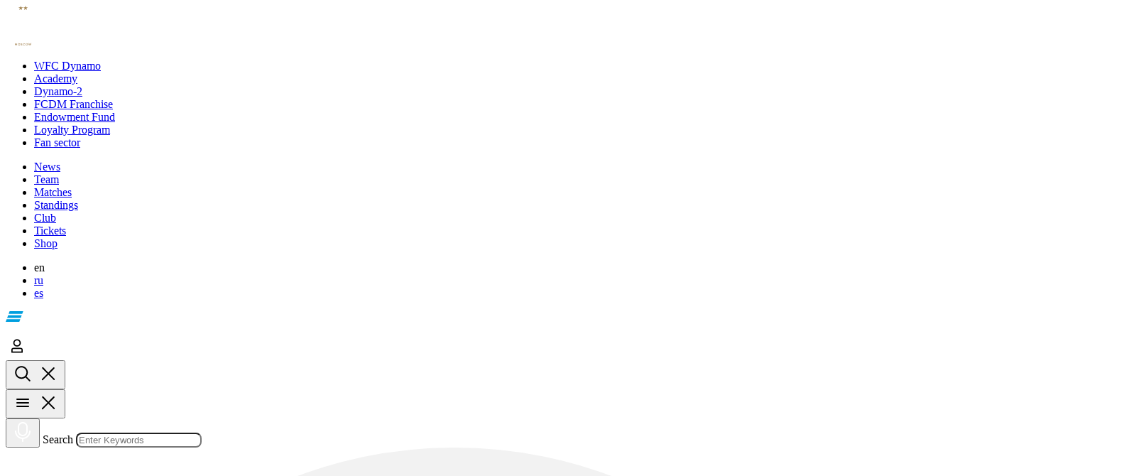

--- FILE ---
content_type: text/html; charset=UTF-8
request_url: https://en.fcdynamo.ru/news/poslednii-sovetskii-i-debyutnyi-gol-grulyova-samye-xolodnye-igry-dynamo/
body_size: 43836
content:
<!doctype html>
<html lang="en" prefix="og: http://ogp.me/ns#">
<head>
    <meta charset="utf-8">
    <meta http-equiv="X-UA-Compatible" content="IE=edge">
    <meta name="viewport"
          content="width=device-width, user-scalable=no, initial-scale=1.0, maximum-scale=1.0, minimum-scale=1.0"/>
    <meta name="csrf-token" content="4004GUBTT7Hq0LRmtJ5g4pLFyUwpBlv94MZ5WD8i">
            <meta name="yandex-verification" content="028ff78281b7adc1" />
        <link rel="icon" href="/favicon/favicon.ico" sizes="32x32">
    <link rel="icon" href="/favicon/favicon.svg" type="image/svg+xml">
    <link rel="manifest" href="/favicon/site.webmanifest">
    <meta name="msapplication-TileColor" content="#da532c">
    <meta name="msapplication-config" content="/favicon/browserconfig.xml">
    <meta name="theme-color" content="#ffffff">
    <link rel="preload" href="/web/css/font/regular.woff2" as="font" type="font/woff2" crossorigin/>
    <link rel="preload" href="/web/css/font/medium.woff2" as="font" type="font/woff2" crossorigin/>
    <link rel="preload" href="/web/css/font/demibold.woff2" as="font" type="font/woff2" crossorigin/>
    <link rel="preload" href="/web/css/style.css?id=5c7f55ca51cdbc7fadaa" as="style">
    <link rel="stylesheet" href="/web/css/style.css?id=5c7f55ca51cdbc7fadaa">
                <!-- Yandex.Metrika counter -->
<script type="text/javascript" >
   (function(m,e,t,r,i,k,a){m[i]=m[i]||function(){(m[i].a=m[i].a||[]).push(arguments)};
   m[i].l=1*new Date();k=e.createElement(t),a=e.getElementsByTagName(t)[0],k.async=1,k.src=r,a.parentNode.insertBefore(k,a)})
   (window, document, "script", "https://mc.yandex.ru/metrika/tag.js", "ym");
   ym(20187139, "init", {
        clickmap:true,
        trackLinks:true,
        accurateTrackBounce:true,
        webvisor:true
   });
</script>
<noscript><div><img src="https://mc.yandex.ru/watch/20187139" style="position:absolute; left:-9999px;" alt="" /></div></noscript>
<!-- /Yandex.Metrika counter -->

<script async src="https://www.googletagmanager.com/gtag/js?id=UA-211445296-2"></script>
<script>
  window.dataLayer = window.dataLayer || [];
  function gtag(){dataLayer.push(arguments);}
  gtag('js', new Date());

  gtag('config', 'UA-211445296-2');
</script>

<!-- Google Tag Manager -->
<script>(function(w,d,s,l,i){w[l]=w[l]||[];w[l].push({'gtm.start':
new Date().getTime(),event:'gtm.js'});var f=d.getElementsByTagName(s)[0],
j=d.createElement(s),dl=l!='dataLayer'?'&l='+l:'';j.async=true;j.src=
'https://www.googletagmanager.com/gtm.js?id='+i+dl;f.parentNode.insertBefore(j,f);
})(window,document,'script','dataLayer','GTM-MNFV2DH');</script>
<!-- End Google Tag Manager -->
<!-- Google Tag Manager -->
<script>(function(w,d,s,l,i){w[l]=w[l]||[];w[l].push({'gtm.start':
new Date().getTime(),event:'gtm.js'});var f=d.getElementsByTagName(s)[0],
j=d.createElement(s),dl=l!='dataLayer'?'&l='+l:'';j.async=true;j.src=
'https://www.googletagmanager.com/gtm.js?id='+i+dl;f.parentNode.insertBefore(j,f);
})(window,document,'script','dataLayer','GTM-WPSCPC2');</script>
<!-- End Google Tag Manager -->
        <title> | News of  FC Dynamo Moscow</title>
        <meta name="description" content="">
            <meta name="keywords" content="history">
                <link rel="canonical" href="https://en.fcdynamo.ru/news/poslednii-sovetskii-i-debyutnyi-gol-grulyova-samye-xolodnye-igry-dynamo/">
        <meta property="og:url" content="https://en.fcdynamo.ru/news/poslednii-sovetskii-i-debyutnyi-gol-grulyova-samye-xolodnye-igry-dynamo/">
        <meta name="robots" content="index">
            <meta property="og:type" content="website"/>
            <meta property="og:site_name" content="FC Dynamo Moscow News ⚽ Official Website">
            <meta property="og:locale" content="en_US">
        <meta property="og:title" content=" | News of  FC Dynamo Moscow">
        <meta property="og:description" content="">
    
        <meta property="vk:image" content="https://fcdynamo.ru/cdn/dynamo/News/20090/1520_crop_big.png">
        <meta property="og:image" content="https://fcdynamo.ru/cdn/dynamo/News/20090/1520_crop_big.png">
        <meta property="og:image:type" content="image/gif">
                    <meta property="og:image:width" content="640">
            <meta property="og:image:height" content="360">
                <link rel="image_src" href="https://fcdynamo.ru/cdn/dynamo/News/20090/1520_crop_big.png">
                    <meta property="og:video" content="https://static.fcdm.ru/seo/promo_01_600x504_30sec.mp4">
        <meta property="og:video:type" content="video/mp4">
        <meta property="og:video:width" content="600">
        <meta property="og:video:height" content="504">
                <script type="application/ld+json">
        {
                    "@context": "https://schema.org",
            "@graph": [
                                                             {
                "@type": "WebPage",
                        "name": " | News of  FC Dynamo Moscow",
                        "description": "",
                            "breadcrumb": "FC Dynamo Moscow > News > ",
                        "url":"https://en.fcdynamo.ru/news/poslednii-sovetskii-i-debyutnyi-gol-grulyova-samye-xolodnye-igry-dynamo/",

            
                "image": [
                            
                "https://static.fcdm.ru/seo/fcdm-640x360-image.png",
                "https://static.fcdm.ru/seo/fcdm-640x640-image.jpg"
                        ]

                        }
                ,        {
            "@type": "NewsArticle",
                        "headline": " | News of  FC Dynamo Moscow",
                        "articleBody": "",
            "mainEntityOfPage": "https://en.fcdynamo.ru/news/poslednii-sovetskii-i-debyutnyi-gol-grulyova-samye-xolodnye-igry-dynamo/",
            "datePublished":"2021-02-17T14:22:00+03:00",
            "publisher":{
                "@type":"Organization",
                "name":"FC Dynamo Moscow",
                "url":"https://en.fcdynamo.ru",
                "logo":"https://static.fcdm.ru/seo/fcdm.svg"
            },
            "image":[
                                    "https://fcdynamo.ru/cdn/dynamo/News/20090/1520_crop_big.png",
                                "https://static.fcdm.ru/seo/fcdm-640x360-image.png",
                "https://static.fcdm.ru/seo/fcdm-640x640-image.jpg"
            ]
        }
                                                ]
    }
    </script>
</head>
<body itemscope itemtype="https://schema.org/WebPage">
                        <meta itemprop="name" content=" | News of  FC Dynamo Moscow">
                <meta itemprop="description" content="">
        <link itemprop="url" href="https://en.fcdynamo.ru/news/poslednii-sovetskii-i-debyutnyi-gol-grulyova-samye-xolodnye-igry-dynamo/">
                <meta itemprop="datePublished" content="2021-02-17T14:22:00+03:00">
                    <link itemprop="image" href="https://fcdynamo.ru/cdn/dynamo/News/20090/1520_crop_big.png" title=" | News of  FC Dynamo Moscow"
                  />
    <div class="page_container page_container--limited">
    <noscript>
        <div style="text-align: center; max-width: 680px; padding: 0 15px 20px 15px; margin: 120px auto;">
            <h2 style="margin-bottom: 20px; font-size: 36px;">ОБРАТИТЕ ВНИМАНИЕ!</h2>
            <div style="font-size: 26px;">Для стабильной работы сайта необходимо включить JavaScript в настройках
                браузера.
            </div>
        </div>
    </noscript>
    <div class="layout-wrapper" id="layoutWrapper">
        <header class="header js-header js-scroll-offset">
    <div class="header__wrap">
        <!-- LOGO -->
        <div class="header__logo">
            <a href="/" class="router-link-active">
                <svg class="main_logo"
     xmlns="http://www.w3.org/2000/svg"
     width="49"
     height="56"
     viewBox="0 0 277.6 336.5"
     alt="«Dynamo» Moscow Football Club">
    <g class="main_logo__symbol">
        <path fill="#FFFFFF" d="M155,78.1c8.2-21-0.9-34-10.8-33.4c-9.1,0.5-19.4,11.4-22.1,31.1c-2.7,0.3-5.4,0.8-8,1.5
                c-14.7,3.6-44.9,20.5-41.6,53.7c1.5,15.1,17.5,20,27,16.1c6.5-2.7,10.9-8.4,11.2-13.3c0,0-10.2,2.4-13.8-9.2
                C93.5,114,99,91.1,121.4,85c0,1.8,0,3.6,0.1,5.6c0.3,5.8,0.9,10.3,1.4,14.7c-7.4,4.3-13.6,7-13.6,7l0.1,11.7c0,0,6.5-3.3,14.8-9.3
                c0.9,7.6,1.6,17,1.4,32.8c-0.3,20.7-2,33.1-6.7,41.4c-7.5-3-16.7-6.6-22.3-7.1c-8.2-0.6-15.1,3.3-15.5,10.5c-0.2,4.2,0.9,9,8.1,12.8
                c7.5,3.9,20,4.2,32.9-7.1c7,3.6,15.6,7.3,24.4,8.5c13.4,1.8,48.3-5.9,58.2-45.8C215.6,116.2,182.7,86.2,155,78.1 M144,58.3
                c5.8,0.7,7.3,9.1,4.8,18.3c-5.4-1-11.9-1.6-18.6-1.5C132.9,63.8,138.8,57.6,144,58.3 M129.2,97c-0.5-4.9-0.6-9.4-0.2-13.4
                c5.9-0.5,11.5-0.1,16.6,1.1c-0.4,0.8-0.9,1.6-1.3,2.3c-3.2,5.1-8.7,9.9-14.5,13.8C129.5,99.6,129.3,98.4,129.2,97 M108.2,199.3
                c-7.9,4.8-15.6-0.4-15.6-4.7c0-5.8,6.4-8.4,15.4-4.5c1.5,0.6,3.8,2.1,6.9,3.8C113,196,110.8,197.7,108.2,199.3 M173.5,174
                c-8.3,14.1-26.3,24-45.8,18.1c4.4-5.4,9.6-13.7,16-28.3c9.4-21.1,12.9-38.3,12.9-38.3s-17-2.4-24.3-17.4
                c6.8-5.9,13.8-13.3,18.7-21.8c16.9,6.2,28.5,21.9,31.1,42.6C183.8,142.6,183,157.9,173.5,174"/>
        <polygon fill="#A68858" points="119.3,0 123.7,13.9 138.2,13.9 126.5,22.7 131,36.7 119.3,28.2 107.5,36.8 112,22.7 100.3,13.9
                114.8,13.9 "/>
        <polygon fill="#A68858" points="159.6,0 164.1,13.9 178.6,13.9 166.9,22.7 171.4,36.7 159.6,28.2 147.9,36.8 152.4,22.7 140.7,13.9
	            155.2,13.9 "/>
    </g>
    <g class="main_logo__name">
        <path fill="#FFFFFF" d="M23.3,253.4H6.2v0H0v46l6.2,0v0l17.1,0c8.1,0,10.9-2.8,10.9-11.1v-23.7C34.2,256.2,31.5,253.4,23.3,253.4
	 M28.1,288.3c0,4.4-1.2,5.6-4.7,5.6l-17.1,0V259l17.1,0c3.5,0,4.7,1.2,4.7,5.6V288.3z"/>
        <polygon fill="#FFFFFF" points="59,274.2 46.5,253.4 39.6,253.4 55.9,280.7 55.9,299.4 62.1,299.4 62.1,280.7 78.4,253.4
	71.5,253.4 "/>
        <polygon fill="#FFFFFF" points="116.3,290.1 93.5,253.4 87.3,253.4 87.3,299.4 93.5,299.4 93.5,263.4 115.9,299.4 122.5,299.4
	122.5,253.4 116.3,253.4 "/>
        <polygon fill="#FFFFFF" points="229.6,299.4 229.6,253.4 222.6,253.4 205.5,292.7 188.4,253.4 181.4,253.4 181.4,299.4 187.6,299.4
	187.6,265.8 202.2,299.4 208.8,299.4 223.4,265.8 223.4,299.4 "/>
        <path fill="#FFFFFF" d="M252.4,252.8c-8.1,0-10.9,2.8-10.9,11.1v25c0,8.3,2.8,11.1,10.9,11.1h14.3c8.1,0,10.9-2.8,10.9-11.1v-25
	c0-8.3-2.8-11.1-10.9-11.1H252.4z M266.7,294.5L266.7,294.5l-14.3,0v0c-3.5,0-4.7-1.2-4.7-5.6v-25c0-4.3,1.2-5.6,4.7-5.6h14.3
	c3.5,0,4.7,1.2,4.7,5.6v25C271.4,293.3,270.2,294.5,266.7,294.5"/>
        <path fill="#FFFFFF"
              d="M172,299.4l-16.6-46h-7.6l-16.6,46h6.2l4.3-11.8h19.9l4.3,11.8H172z M143.6,282.1l7.9-22l7.9,22H143.6z"/>
    </g>
    <g class="main_logo__desc">
        <path fill="#A68758" d="M131.9,331.4c0,2.3-1.6,5.1-6.2,5.1c-3,0-6.1-1.9-6.8-2.9l2-2.1c0.5,0.5,2.5,2.1,4.9,2.1
	c1.6,0,2.9-0.9,2.9-2.2c0-1.3-1.6-1.9-2.8-2.5l-1.9-1c-2-1.1-4.1-2.6-4.1-5.8c0-2.3,1.8-4.5,5.5-4.5c2.7,0,5.2,2,5.9,2.8l-1.9,2.1
	c-1.1-1-2.6-2-4-2c-1.4,0-2.2,0.7-2.2,1.7c0,1.5,1.8,2.5,2.6,2.9l1.9,1C129.7,327,131.9,328.6,131.9,331.4"/>
        <path fill="#A68758" d="M104.6,317.5c-5.6,0-9.5,4-9.5,9.5c0,5.5,4,9.5,9.5,9.5c5.6,0,9.5-4,9.5-9.5
	C114.2,321.5,110.2,317.5,104.6,317.5 M104.6,333.6c-3.6,0-6.2-2.6-6.2-6.6c0-4,2.6-6.6,6.2-6.6c3.6,0,6.3,2.6,6.3,6.6
	C110.9,331,108.3,333.6,104.6,333.6"/>
        <path fill="#A68758" d="M146.8,336.5c3.6,0,6.5-1.6,8.1-4.2l-2.4-1.9c-1.1,2.1-3.2,3.2-5.7,3.2c-3.6,0-6.2-2.6-6.2-6.6
	c0-4,2.6-6.6,6.2-6.6c2.5,0,4.7,1.1,5.8,3.2l2.3-1.8c-1.6-2.6-4.5-4.2-8.1-4.2c-5.6,0-9.5,4-9.5,9.5
	C137.3,332.5,141.2,336.5,146.8,336.5"/>
        <polygon fill="#A68758" points="205.8,317.7 201.6,329.4 196.8,317.7 195.3,317.7 190.4,329.4 186.2,317.7 183,317.7 189.7,336.3
	190.9,336.3 190.9,336.3 196,323.8 201.1,336.3 201.1,336.3 202.3,336.3 209,317.7 "/>
        <polygon fill="#A68758" points="87.2,317.5 79.1,327.6 71.1,317.5 69.9,317.5 69.9,336.2 73.1,336.2 73.1,324.8 78.5,331.6
	79.8,331.6 85.2,324.8 85.2,336.2 88.4,336.2 88.4,317.5 "/>
        <path fill="#A68758" d="M169.6,317.5c-5.6,0-9.5,4-9.5,9.5c0,5.5,4,9.5,9.5,9.5c5.6,0,9.5-4,9.5-9.5
	C179.1,321.5,175.2,317.5,169.6,317.5 M169.6,333.6c-3.6,0-6.2-2.6-6.2-6.6c0-4,2.6-6.6,6.2-6.6c3.6,0,6.2,2.6,6.2,6.6
	C175.8,331,173.2,333.6,169.6,333.6"/>
    </g>
</svg>            </a>
        </div>
        <div class="header__nav js-header-nav">
            <!-- GENERAL -->
            <div class="header__nav-general">
                <!-- top menu -->
                <ul class="header__top-menu" role="menu">
                                            <li class="header__top-menu__item" role="menuitem">
                            <a href="https://w.fcdynamo.ru/" target="_blank" rel="nofollow"
                               class="page_header__ref external_link--lg"><span>WFC Dynamo</span></a>
                        </li>
                                            <li class="header__top-menu__item" role="menuitem">
                            <a href="https://academy.fcdynamo.ru" target="_blank" rel="nofollow"
                               class="page_header__ref external_link--lg"><span>Academy</span></a>
                        </li>
                                            <li class="header__top-menu__item" role="menuitem">
                            <a href="https://d2.fcdynamo.ru/" target="_blank" rel="nofollow"
                               class="page_header__ref external_link--lg"><span>Dynamo-2</span></a>
                        </li>
                                            <li class="header__top-menu__item" role="menuitem">
                            <a href="https://franchise.fcdynamo.ru" target="_blank" rel="nofollow"
                               class="page_header__ref external_link--lg"><span>FCDM Franchise</span></a>
                        </li>
                                            <li class="header__top-menu__item" role="menuitem">
                            <a href="https://fund.fcdynamo.ru" target="_blank" rel="nofollow"
                               class="page_header__ref external_link--lg"><span>Endowment Fund</span></a>
                        </li>
                                            <li class="header__top-menu__item" role="menuitem">
                            <a href="https://loyalty.fcdynamo.ru/en/" target="_blank" rel="nofollow"
                               class="page_header__ref external_link--lg"><span>Loyalty Program</span></a>
                        </li>
                                            <li class="header__top-menu__item" role="menuitem">
                            <a href="https://fan.fcdynamo.ru/" target="_blank" rel="nofollow"
                               class="page_header__ref external_link--lg"><span>Fan sector</span></a>
                        </li>
                                    </ul>
                <!-- main menu -->
                <div class="header__main-menu__wrap">
                    <ul class="header__main-menu" role="menu">
                                                    <li class="header__main-menu__item"
                                role="menuitem">
                                <a href="/news/" role="menuitem"
                                   target="_self"
                                                                      class="header__main-menu__link page_header__ref                                                                         ">
                                    <span>News</span>
                                </a>
                            </li>
                                                    <li class="header__main-menu__item"
                                role="menuitem">
                                <a href="/teams/dynamo/" role="menuitem"
                                   target="_self"
                                                                      class="header__main-menu__link page_header__ref                                                                         ">
                                    <span>Team</span>
                                </a>
                            </li>
                                                    <li class="header__main-menu__item"
                                role="menuitem">
                                <a href="/fixtures/dynamo/calendar/" role="menuitem"
                                   target="_self"
                                                                      class="header__main-menu__link page_header__ref                                                                         ">
                                    <span>Matches</span>
                                </a>
                            </li>
                                                    <li class="header__main-menu__item page_header__item--only-mobile"
                                role="menuitem">
                                <a href="/fixtures/dynamo/tables/" role="menuitem"
                                   target="_self"
                                                                      class="header__main-menu__link page_header__ref                                                                         ">
                                    <span>Standings</span>
                                </a>
                            </li>
                                                    <li class="header__main-menu__item"
                                role="menuitem">
                                <a href="/club/" role="menuitem"
                                   target="_self"
                                                                      class="header__main-menu__link page_header__ref                                                                         ">
                                    <span>Club</span>
                                </a>
                            </li>
                                                    <li class="header__main-menu__item"
                                role="menuitem">
                                <a href="https://tickets.fcdm.ru" role="menuitem"
                                   target="_blank"
                                                                      class="header__main-menu__link page_header__ref                                  external_link--lg                                         ">
                                    <span>Tickets</span>
                                </a>
                            </li>
                                                    <li class="header__main-menu__item"
                                role="menuitem">
                                <a href="https://shop.fcdm.ru" role="menuitem"
                                   target="_blank"
                                                                      class="header__main-menu__link page_header__ref                                  external_link--lg                                         ">
                                    <span>Shop</span>
                                </a>
                            </li>
                                            </ul>
                                            <ul class="header__lang-dropdown js-header-lang-dropdown">
                                                                                                <li class="header__white-btn header__white-btn--lang">
                                        en
                                        <svg width="13" height="8" viewBox="0 0 13 8" fill="none"
                                             xmlns="http://www.w3.org/2000/svg">
                                            <path d="M1.37054 0L6.5 5.21383L11.6295 0L13 1.39309L6.5 8L0 1.39309L1.37054 0Z"
                                                  fill="white"/>
                                        </svg>
                                    </li>
                                                                                                                                <li><a href="https://fcdynamo.ru/news/poslednii-sovetskii-i-debyutnyi-gol-grulyova-samye-xolodnye-igry-dynamo/">ru</a></li>
                                                                                                                                <li><a href="https://es.fcdynamo.ru/news/poslednii-sovetskii-i-debyutnyi-gol-grulyova-samye-xolodnye-igry-dynamo/">es</a></li>
                                                                                    </ul>
                                    </div>
            </div>
            <!-- ADDITIONAL -->
            <div class="header__nav-additional">
                <div class="header__sponsors-wrapper">
                    <div class="header__sponsor">
                        <a href="https://www.vtb.ru/" rel="nofollow" target="_blank">
                            <svg width="83" height="29" viewBox="0 0 83 29" fill="none" xmlns="http://www.w3.org/2000/svg">
    <path fill-rule="evenodd" clip-rule="evenodd"
          d="M5.52867 0L4.14564 3.78187H23.3114L24.6944 0H5.52867ZM3.45369 5.67194L2.07066 9.45295H21.2364L22.6194 5.67194H3.45369ZM1.38303 11.3439L0 15.1249H19.1657L20.5479 11.3439H1.38303Z"
          fill="#009FDF"/>
    <path fill-rule="evenodd" clip-rule="evenodd"
          d="M41.2003 16.4898V16.5707C42.0879 16.8959 42.9357 17.4646 43.38 17.8298C44.7524 18.9672 46.0029 20.4698 46.0029 22.4193C46.0029 25.6289 43.6626 27.9436 40.8771 28.6749C40.0293 28.9184 39.1417 29.0001 37.4858 29.0001H29.0498V5.52393H36.5178C38.0519 5.52393 39.1011 5.60479 40.0293 5.84826C42.7344 6.57955 44.5104 8.44823 44.5104 11.4125C44.5104 12.9969 43.9452 14.3377 43.017 15.2307C42.6134 15.6368 42.0482 16.1246 41.2003 16.4898ZM33.7323 18.9672V25.141H36.962C37.93 25.141 38.8184 25.0602 39.4649 24.4506C40.1105 23.841 40.3931 23.0698 40.3931 22.0541C40.3931 21.2828 40.1909 20.5515 39.7873 20.0237C39.1011 19.1707 38.2532 18.9672 36.8004 18.9672H33.7323ZM33.6917 14.9055H36.3156C37.1228 14.9055 37.5264 14.9055 37.93 14.7838C39.0207 14.4586 39.7069 13.4847 39.7069 12.1438C39.7069 10.5604 38.9801 9.86906 37.93 9.54473C37.4858 9.423 37.0424 9.38212 36.1539 9.38212H33.6917V14.9055ZM53.0267 29.0001V9.46299H46.2855V5.52393H65.0165L63.6847 9.46299H57.7092V29.0001H53.0267ZM66.3998 29.0001V5.52393H81.5787L80.2469 9.46299H71.0426V14.662H74.7969C77.8244 14.662 79.399 15.3933 80.4889 16.3272C81.3367 17.0585 82.7895 18.6829 82.7895 21.8924C82.7895 25.0602 81.2961 26.8062 80.0446 27.7001C78.5918 28.7149 77.0578 29.0001 73.9491 29.0001H66.3998ZM71.0426 25.0602H74.5549C75.8867 25.0602 76.6939 24.7349 77.2591 24.0037C77.5418 23.6384 77.9454 22.988 77.9454 21.7698C77.9454 20.5515 77.5418 19.6985 76.7346 19.0889C76.2506 18.7237 75.6041 18.5211 74.5143 18.5211H71.0426V25.0602Z"
          fill="white"/>
</svg>
                        </a>
                    </div>
                </div>
                <!-- buttons -->
                <div class="header__menu-buttons">
                    <!-- ACCOUNT -->
                    <a href="https://my.fcdynamo.ru/" title="Personal Account" rel="nofollow" target="_blank"
                       class="header__account-btn btn btn--icon header__white-btn">
                        <svg width="32" height="32" viewBox="0 0 32 32" xmlns="http://www.w3.org/2000/svg">
                            <path d="M16 16.8731C14.9452 16.8731 13.914 16.566 13.037 15.9906C12.1599 15.4153 11.4763 14.5974 11.0726 13.6406C10.669 12.6838 10.5634 11.6309 10.7691 10.6152C10.9749 9.59944 11.4829 8.66641 12.2288 7.93409C12.9746 7.20177 13.925 6.70305 14.9595 6.50101C15.9941 6.29896 17.0664 6.40266 18.041 6.79899C19.0155 7.19532 19.8485 7.86647 20.4345 8.72759C21.0205 9.5887 21.3333 10.6011 21.3333 11.6368C21.3333 13.0255 20.7714 14.3574 19.7712 15.3394C18.771 16.3214 17.4145 16.8731 16 16.8731ZM16 8.14585C15.2968 8.14585 14.6093 8.35059 14.0246 8.73417C13.4399 9.11776 12.9842 9.66296 12.7151 10.3008C12.446 10.9387 12.3756 11.6406 12.5128 12.3178C12.65 12.995 12.9886 13.617 13.4858 14.1052C13.9831 14.5934 14.6166 14.9259 15.3063 15.0606C15.9961 15.1953 16.711 15.1262 17.3607 14.8619C18.0103 14.5977 18.5656 14.1503 18.9563 13.5762C19.347 13.0021 19.5556 12.3272 19.5556 11.6368C19.5556 10.7109 19.181 9.82298 18.5142 9.16831C17.8474 8.51364 16.943 8.14585 16 8.14585ZM23.1111 25.6004H8.88889C8.65314 25.6004 8.42705 25.5084 8.26035 25.3448C8.09365 25.1811 8 24.9591 8 24.7277V21.2368C8 20.5424 8.28095 19.8764 8.78105 19.3854C9.28115 18.8944 9.95942 18.6186 10.6667 18.6186H21.3333C22.0406 18.6186 22.7189 18.8944 23.219 19.3854C23.719 19.8764 24 20.5424 24 21.2368V24.7277C24 24.9591 23.9064 25.1811 23.7397 25.3448C23.573 25.5084 23.3469 25.6004 23.1111 25.6004ZM9.77778 23.8549H22.2222V21.2368C22.2222 21.0053 22.1286 20.7833 21.9619 20.6196C21.7952 20.456 21.5691 20.364 21.3333 20.364H10.6667C10.4309 20.364 10.2048 20.456 10.0381 20.6196C9.87143 20.7833 9.77778 21.0053 9.77778 21.2368V23.8549Z"/>
                        </svg>
                    </a>
                    <!-- SEARCH -->
                    <div class="header__search js-header-search">
                        <button aria-label="Toggle search panel"
                                class="btn btn--icon header__close-btn js-header-search-toggle-btn header__white-btn">
                            <svg width="32" height="32" viewBox="0 0 32 32" xmlns="http://www.w3.org/2000/svg"
                                 class="icon--search">
                                <path d="M26.4888 25.0707L21.2488 19.8307C22.4788 18.2907 23.2188 16.3407 23.2188 14.2207C23.2188 9.2607 19.1788 5.2207 14.2188 5.2207C9.25875 5.2207 5.21875 9.2607 5.21875 14.2207C5.21875 19.1807 9.25875 23.2207 14.2188 23.2207C16.3387 23.2207 18.2887 22.4807 19.8287 21.2507L25.0688 26.4907C25.2688 26.6907 25.5187 26.7807 25.7787 26.7807C26.0387 26.7807 26.2888 26.6807 26.4888 26.4907C26.8788 26.1007 26.8788 25.4707 26.4888 25.0807V25.0707ZM7.21875 14.2207C7.21875 10.3607 10.3588 7.2207 14.2188 7.2207C18.0787 7.2207 21.2188 10.3607 21.2188 14.2207C21.2188 18.0807 18.0787 21.2207 14.2188 21.2207C10.3588 21.2207 7.21875 18.0807 7.21875 14.2207Z"/>
                            </svg>
                            <svg width="32" height="32" viewBox="0 0 32 32" xmlns="http://www.w3.org/2000/svg"
                                 class="icon--close">
                                <path fill-rule="evenodd" clip-rule="evenodd"
                                      d="M23.4827 24.6878C23.8724 25.0811 24.5043 25.0811 24.894 24.6878C25.2837 24.2946 25.2837 23.657 24.894 23.2637L17.5246 15.8274L24.5335 8.75485C24.924 8.3608 24.924 7.72193 24.5335 7.32789C24.143 6.93384 23.5098 6.93384 23.1193 7.32789L16.1105 14.4004L8.89475 7.11916C8.50504 6.72591 7.8732 6.72591 7.48348 7.11916C7.09377 7.51241 7.09377 8.15 7.48348 8.54325L14.6992 15.8245L7.12295 23.4696C6.73245 23.8636 6.73245 24.5025 7.12295 24.8966C7.51345 25.2906 8.14657 25.2906 8.53707 24.8966L16.1133 17.2515L23.4827 24.6878Z"/>
                            </svg>
                        </button>
                    </div>
                    <!-- MENU -->
                    <button class="btn header__menu-btn header__white-btn js-header-open-btn">
                        <svg width="32" height="32" viewBox="0 0 32 32" xmlns="http://www.w3.org/2000/svg"
                             class="icon--menu">
                            <rect x="7" y="10" width="18" height="2" rx="1"/>
                            <rect x="7" y="15" width="18" height="2" rx="1"/>
                            <rect x="7" y="20" width="18" height="2" rx="1"/>
                        </svg>
                        <svg width="32" height="32" viewBox="0 0 32 32" xmlns="http://www.w3.org/2000/svg"
                             class="icon--close">
                            <path fill-rule="evenodd" clip-rule="evenodd"
                                  d="M23.4827 24.6878C23.8724 25.0811 24.5043 25.0811 24.894 24.6878C25.2837 24.2946 25.2837 23.657 24.894 23.2637L17.5246 15.8274L24.5335 8.75485C24.924 8.3608 24.924 7.72193 24.5335 7.32789C24.143 6.93384 23.5098 6.93384 23.1193 7.32789L16.1105 14.4004L8.89475 7.11916C8.50504 6.72591 7.8732 6.72591 7.48348 7.11916C7.09377 7.51241 7.09377 8.15 7.48348 8.54325L14.6992 15.8245L7.12295 23.4696C6.73245 23.8636 6.73245 24.5025 7.12295 24.8966C7.51345 25.2906 8.14657 25.2906 8.53707 24.8966L16.1133 17.2515L23.4827 24.6878Z"/>
                        </svg>
                    </button>
                </div>
            </div>
            <!-- SEARCH FORM -->
            <form autocomplete="off" action="https://en.fcdynamo.ru/search" method="get"
                  itemprop="potentialAction" itemscope itemtype="https://schema.org/SearchAction"
                  class="header__search-form js-header-search-form">
                <meta itemprop="target" content="https://en.fcdynamo.ru/search?search={search}">
                                <button type="button" class="btn btn--icon header__search-microphone js-header-search-voice-btn">
                    <svg width="32" height="32" viewBox="0 0 32 32" fill="none" xmlns="http://www.w3.org/2000/svg">
                        <path d="M16.001 2C12.1403 2 9.00098 5.1393 9.00098 9V15C9.00098 18.8607 12.1403 22 16.001 22C19.8617 22 23.001 18.8607 23.001 15V9C23.001 5.1393 19.8617 2 16.001 2ZM16.001 4C18.7883 4 21.001 6.2127 21.001 9V15C21.001 17.7873 18.7883 20 16.001 20C13.2137 20 11.001 17.7873 11.001 15V9C11.001 6.2127 13.2137 4 16.001 4Z"
                              fill="white"/>
                        <path d="M5.98641 13.9859C5.7212 13.9895 5.46829 14.0984 5.28332 14.2885C5.09835 14.4786 4.99647 14.7344 5.00009 14.9996C5.00009 20.7387 9.39301 25.4431 15.0001 25.9488V28.9801C14.9893 29.5324 15.4282 29.9889 15.9806 29.9996C16.5482 30.0107 17.0112 29.5477 17.0001 28.9801V25.9488C22.6072 25.4431 27.0001 20.7387 27.0001 14.9996C27.002 14.8671 26.9775 14.7355 26.9281 14.6125C26.8787 14.4896 26.8053 14.3777 26.7123 14.2833C26.6192 14.1889 26.5083 14.114 26.3861 14.0628C26.2638 14.0117 26.1326 13.9854 26.0001 13.9854C25.8676 13.9854 25.7364 14.0117 25.6141 14.0628C25.4919 14.114 25.381 14.1889 25.2879 14.2833C25.1949 14.3777 25.1215 14.4896 25.0721 14.6125C25.0227 14.7355 24.9982 14.8671 25.0001 14.9996C25.0001 20.0029 21.0034 23.9996 16.0001 23.9996C10.9968 23.9996 7.00009 20.0029 7.00009 14.9996C7.00192 14.866 6.97695 14.7333 6.92665 14.6095C6.87635 14.4857 6.80176 14.3732 6.70726 14.2787C6.61277 14.1842 6.50029 14.1097 6.37648 14.0594C6.25267 14.0091 6.12004 13.9841 5.98641 13.9859Z"
                              fill="white"/>
                    </svg>
                </button>
                <label for="main_search" class="visually-hidden">Search</label>
                <input id="main_search" placeholder="Enter Keywords"
                       type="search" name="search" required="required" value="" style="border-radius: 8px;"
                       class="header__search-input input input--no_cross js-header-search-input">
            </form>
        </div>
    </div>
    <a class="up-btn" data-scroll="layoutWrapper">
        <svg viewBox="0 0 77 77" fill="none" xmlns="http://www.w3.org/2000/svg">
            <circle cx="38.5" cy="38.5" r="36.5" transform="rotate(90 38.5 38.5)" stroke="#F2F2F2"
                    stroke-width="4"></circle>
            <path d="M38.5 55L38.5 22M38.5 22L51 32.6328M38.5 22L26 32.6328" stroke="#F2F2F2" stroke-width="4"
                  stroke-linecap="round" stroke-linejoin="round"></path>
        </svg>
    </a>
</header>
            <div itemscope itemtype="http://schema.org/NewsArticle">
                    <meta itemprop="name" content=" | News of  FC Dynamo Moscow">
                <meta itemprop="description" content="">
        <meta itemprop="datePublished" content="2021-02-17T14:22:00+03:00">
                    <span itemprop="image" itemscope="" itemtype="http://schema.org/ImageObject">
                <link itemprop="url contentUrl" href="https://fcdynamo.ru/cdn/dynamo/News/20090/1520_crop_big.png">
            </span>
                            <div itemprop="publisher" itemscope itemtype="http://schema.org/Organization">
                <meta itemprop="name" content="FC «Dynamo» Moscow ">
                <meta itemprop="telephone" content="+7(495)987-19-23">
                <div itemprop="address" itemscope itemtype="https://schema.org/PostalAddress">
                    <meta itemprop="addressLocality"
                          content="Moscow">
                    <meta itemprop="streetAddress"
                          content="Leningradskiy Ave., 36">
                </div>
                <div itemprop="logo" itemscope itemtype="http://schema.org/ImageObject">
                    <link itemprop="url contentUrl" href="https://static.fcdm.ru/seo/fcdm.svg">
                </div>
            </div>
        
        <meta itemscope itemprop="mainEntityOfPage" itemType="https://schema.org/WebPage"
              itemid="https://en.fcdynamo.ru/news/poslednii-sovetskii-i-debyutnyi-gol-grulyova-samye-xolodnye-igry-dynamo/">
    </div>
    <div class="container">
        <div class="article-page__container">
            <div class="container__main container__main--wide">
                <header class="article-promo article-page__promo">
                    <div class="article-promo__title-block">
                        <h1 class="article-promo__title"></h1>
                        <div class="article-promo__info">
                            <div class="article-promo__date-block">
                                <div class="article-promo__date-subblock">
                                    <time class="article-promo__date article-promo__title-info"
                                          datetime="2021-02-17 14:22:00">
                                        17 Feb.
                                    </time>
                                                                            <a class="article-promo__tag article-promo__title-info article-promo__title-info--active"
                                           href="https://en.fcdynamo.ru/news/?tags[]=33">#
                                            history
                                        </a>
                                                                    </div>
                                                                    <div class="article-promo__date-subblock">
                                        <span
                                            class="article-promo__source-title article-promo__title-info">Source: </span>
                                        <span
                                            class="article-promo__source article-promo__title-info ">Club Editorial Board</span>
                                    </div>
                                                            </div>
                            <div class="article-promo__references">
                                                                                                                                                                                                                                                                                                                                                                                                                                                                                                                            <div class="sharing article-promo__sharing">
                                        <div class="sharing__title">Share: </div>
<div class="sharing__btn-block js-sharing">
    <a class="sharing__btn"
       href="https://vk.com/share.php?url=https://en.fcdynamo.ru/news/poslednii-sovetskii-i-debyutnyi-gol-grulyova-samye-xolodnye-igry-dynamo/&amp;title=+%7C+News+of++FC+Dynamo+Moscow&amp;description=&amp;image=&amp;utm_source=dynamo"
       rel="nofollow" target="_blank" aria-label="vk">
        <span>VK</span>
    </a>
    <a class="sharing__btn"
       href="https://connect.ok.ru/offer?url=https://en.fcdynamo.ru/news/poslednii-sovetskii-i-debyutnyi-gol-grulyova-samye-xolodnye-igry-dynamo/&amp;title=+%7C+News+of++FC+Dynamo+Moscow&amp;description=&amp;image=&amp;utm_source=dynamo"
       rel="nofollow" target="_blank" aria-label="ok">
        <span>OK</span>
    </a>
    <a class="sharing__btn"
       href="https://twitter.com/intent/tweet?text=+%7C+News+of++FC+Dynamo+Moscow&amp;url=https://en.fcdynamo.ru/news/poslednii-sovetskii-i-debyutnyi-gol-grulyova-samye-xolodnye-igry-dynamo/&amp;description=&amp;image=&amp;utm_source=dynamo"
       rel="nofollow" target="_blank" aria-label="twitter">
        <span>TW</span>
    </a>
    <a class="sharing__btn"
       href="https://t.me/share/url?url=https://en.fcdynamo.ru/news/poslednii-sovetskii-i-debyutnyi-gol-grulyova-samye-xolodnye-igry-dynamo/%20&amp;text=+%7C+News+of++FC+Dynamo+Moscow&amp;description=&amp;image=&amp;utm_source=dynamo"
       rel="nofollow" target="_blank" aria-label="telegram">
        <span>TM</span>
    </a>
    <a class="sharing__btn"
       href="https://api.whatsapp.com/send?text=+%7C+News+of++FC+Dynamo+Moscow%20https://en.fcdynamo.ru/news/poslednii-sovetskii-i-debyutnyi-gol-grulyova-samye-xolodnye-igry-dynamo/&amp;description=&amp;image=&amp;utm_source=dynamo"
       rel="nofollow" target="_blank" aria-label="whatsapp">
        <span>WA</span>
    </a>
    <button class="btn--icon sharing__btn sharing__more-btn js-sharing-more-btn"
            aria-label="Get more share buttons"
            type="button">
        <i class="icon icon--more" role="presentation"></i>
    </button>
</div>
                                    </div>
                                                            </div>
                        </div>
                    </div>
                </header>
            </div>

            <article class="content content--no_margin_right">
                <div>
                                                                        <div class="picture-wrapper  ">
            <picture class="picture">
            <!--Resized Photos-->
            <img loading="lazy"
                 src="https://fcdm.ru/cdn/dynamo/widget/1677144699462/813561_crop_big.jpeg"
                 alt=" | News of  FC Dynamo Moscow"
                 title=" | News of  FC Dynamo Moscow"
            >
        </picture>
            </div>
                                                                                                <div class="
                text
            "><p></p></div>
                                                                                                <div class="picture-wrapper  ">
            <picture class="picture">
            <!--Resized Photos-->
            <img loading="lazy"
                 src="https://fcdm.ru/cdn/dynamo/widget/1613563179041/813562_crop_big.jpeg"
                 alt=" | News of  FC Dynamo Moscow"
                 title=" | News of  FC Dynamo Moscow"
            >
        </picture>
            </div>
                                                                                                <div class="
                text
            "><p></p></div>
                                                                                                <div class="picture-wrapper  ">
            <picture class="picture">
            <!--Resized Photos-->
            <img loading="lazy"
                 src="https://fcdm.ru/cdn/dynamo/widget/1677144622373/813560_crop_big.png"
                 alt=" | News of  FC Dynamo Moscow"
                 title=" | News of  FC Dynamo Moscow"
            >
        </picture>
            </div>
                                                                                                <div class="
                text
            "><p></p></div>
                                                                        </article>
        </div>
                                <aside class="section">
                <h2 class="other-articles__title">Read more</h2>
                <div class="news__wrapper news__wrapper--mb">
                    <div class="news-list" itemscope itemtype="http://schema.org/ItemList">
                                                    <div class="news-card news-card--photo  news-list__card"
    >
    <div class="news-card__picture-block">
        <span class="news-card__date">07 Dec.</span>
                    <a class="news-card__picture" href="https://en.fcdynamo.ru/news/iubileinyi-gol-sergeeva-i-obvodki-ngamale-glavnye-cifry-matca-so-spartakom/">
                <picture class="picture">
                    <!--Resized Photos-->
                    <img
                        loading="lazy"
                        src="https://fcdynamo.ru/cdn/dynamo/News/25418/47797757-25ec-4f58-943c-6adbff2d5679/845820.jpeg"
                        alt="Sergeev&#039;s anniversary goal and Ngamaleu&#039;s dribbles: the main figures of the derby"
                        title="Sergeev&#039;s anniversary goal and Ngamaleu&#039;s dribbles: the main figures of the derby"
                    >
                </picture>
            </a>
            </div>
    <div >
                    <a class="news-card__title"
               href="https://en.fcdynamo.ru/news/iubileinyi-gol-sergeeva-i-obvodki-ngamale-glavnye-cifry-matca-so-spartakom/">
                <span>Sergeev&#039;s anniversary goal and Ngamaleu&#039;s dribbles: the main figures of the derby</span>
                <link href="https://en.fcdynamo.ru/news/iubileinyi-gol-sergeeva-i-obvodki-ngamale-glavnye-cifry-matca-so-spartakom/">
            </a>
            </div>
    <div class="news-card__footer">
        <a class="news-card__icon" href="https://en.fcdynamo.ru/news?types[]=news">
            <i class="icon icon--article role="presentation"></i>
        </a>

                    <a class="news-card__tag" href="https://en.fcdynamo.ru/news?tags%5B0%5D=statistika-1626"># statistics</a>
            </div>
</div>
                                                    <div class="news-card news-card--photo  news-list__card"
    >
    <div class="news-card__picture-block">
        <span class="news-card__date">06 Dec.</span>
                    <a class="news-card__picture" href="https://en.fcdynamo.ru/news/rolan-gusev-igra-v-derbi-byla-kak-na-kaceliax/">
                <picture class="picture">
                    <!--Resized Photos-->
                    <img
                        loading="lazy"
                        src="https://fcdynamo.ru/cdn/dynamo/News/25417/3709743d-2e81-411a-bbf5-64e98d970c6e/845716.jpeg"
                        alt="Rolan Gusev: &quot;The derby game was like a swing&quot;"
                        title="Rolan Gusev: &quot;The derby game was like a swing&quot;"
                    >
                </picture>
            </a>
            </div>
    <div >
                    <a class="news-card__title"
               href="https://en.fcdynamo.ru/news/rolan-gusev-igra-v-derbi-byla-kak-na-kaceliax/">
                <span>Rolan Gusev: &quot;The derby game was like a swing&quot;</span>
                <link href="https://en.fcdynamo.ru/news/rolan-gusev-igra-v-derbi-byla-kak-na-kaceliax/">
            </a>
            </div>
    <div class="news-card__footer">
        <a class="news-card__icon" href="https://en.fcdynamo.ru/news?types[]=news">
            <i class="icon icon--article role="presentation"></i>
        </a>

                    <a class="news-card__tag" href="https://en.fcdynamo.ru/news?tags%5B0%5D=rolan-gusev"># Rolan Gusev</a>
            </div>
</div>
                                                    <div class="news-card news-card--photo  news-list__card"
    >
    <div class="news-card__picture-block">
        <span class="news-card__date">06 Dec.</span>
                    <a class="news-card__picture" href="https://en.fcdynamo.ru/news/sergeev-priznan-lucsim-igrokom-matca-so-spartakom/">
                <picture class="picture">
                    <!--Resized Photos-->
                    <img
                        loading="lazy"
                        src="https://fcdynamo.ru/cdn/dynamo/News/25416/57841163-98da-4056-9f9f-b714f1c8103e/845712.jpeg"
                        alt="Sergeev was recognized as the best player of the match with Spartak"
                        title="Sergeev was recognized as the best player of the match with Spartak"
                    >
                </picture>
            </a>
            </div>
    <div >
                    <a class="news-card__title"
               href="https://en.fcdynamo.ru/news/sergeev-priznan-lucsim-igrokom-matca-so-spartakom/">
                <span>Sergeev was recognized as the best player of the match with Spartak</span>
                <link href="https://en.fcdynamo.ru/news/sergeev-priznan-lucsim-igrokom-matca-so-spartakom/">
            </a>
            </div>
    <div class="news-card__footer">
        <a class="news-card__icon" href="https://en.fcdynamo.ru/news?types[]=news">
            <i class="icon icon--article role="presentation"></i>
        </a>

                    <a class="news-card__tag" href="https://en.fcdynamo.ru/news?tags%5B0%5D=ivan-sergeev"># Ivan Sergeev</a>
            </div>
</div>
                                            </div>
                </div>
            </aside>
            </div>
            <div class="fox__two-blocks fox__two-blocks--news-publication fox__two-blocks--before-footer">
            <div class="fox-bn fox-bn--main js-fox-bn"
         data-fox-type="news_page_first_en">
    </div>
            <div class="fox-bn fox-bn--main js-fox-bn"
         data-fox-type="news_page_second_en">
    </div>
        </div>
        
            <footer class="footer main-section">
        <aside class="footer__partners">
        <div class="footer__partners-title main-section__title">Partners</div>
        <div class="footer__partners-grid"
             role="list">
                            <div role="listitem" class="footer__partners-item">
                    <a href="http://www.vtb.ru/" class="footer__partners-link" target="_blank" rel="nofollow">
                        <img loading="lazy" src="https://fcdynamo.ru/cdn/dynamo/Partner/31/74f31bd7-503a-416f-85b9-230b9a54c662/817477.svg"
                             title="VTB" alt="VTB">
                    </a>
                </div>
                            <div role="listitem" class="footer__partners-item">
                    <a href="https://betboom-link.ru/link/0kvIFA/" class="footer__partners-link" target="_blank" rel="nofollow">
                        <img loading="lazy" src="https://fcdynamo.ru/cdn/dynamo/Partner/29/d078cb12-b05b-4416-89e1-bfa0e0c8ba87/818970.svg"
                             title="BetBoom" alt="BetBoom">
                    </a>
                </div>
                            <div role="listitem" class="footer__partners-item">
                    <a href="https://dixy.ru/" class="footer__partners-link" target="_blank" rel="nofollow">
                        <img loading="lazy" src="https://fcdynamo.ru/cdn/dynamo/Partner/28/f682c615-c224-4be4-ade4-d57c67f63768/837624.svg"
                             title="Dixy" alt="Dixy">
                    </a>
                </div>
                            <div role="listitem" class="footer__partners-item">
                    <a href="https://www.bosco.ru/" class="footer__partners-link" target="_blank" rel="nofollow">
                        <img loading="lazy" src="https://fcdynamo.ru/cdn/dynamo/Partner/32/2315b950-c30d-453d-9ed7-07401059cf6d/832914.svg"
                             title="Bosco" alt="Bosco">
                    </a>
                </div>
                            <div role="listitem" class="footer__partners-item">
                    <a href="https://www.wildberries.ru/" class="footer__partners-link" target="_blank" rel="nofollow">
                        <img loading="lazy" src="https://fcdynamo.ru/cdn/dynamo/Partner/15/669af00e-ed46-4dde-9548-99b7b7a1d93b/831139.svg"
                             title="Wildberries" alt="Wildberries">
                    </a>
                </div>
                            <div role="listitem" class="footer__partners-item">
                    <a href="https://changanauto.ru/" class="footer__partners-link" target="_blank" rel="nofollow">
                        <img loading="lazy" src="https://fcdynamo.ru/cdn/dynamo/Partner/33/f65c1d04-ab5a-44ed-a19d-efcad32bfe6c/835541.svg"
                             title="Changan" alt="Changan">
                    </a>
                </div>
                            <div role="listitem" class="footer__partners-item">
                    <a href="https://www.rossiya-airlines.com/?utm_source=fcdm&amp;utm_medium=logo" class="footer__partners-link" target="_blank" rel="nofollow">
                        <img loading="lazy" src="https://fcdynamo.ru/cdn/dynamo/Partner/21/eeeb57a3-7534-435c-9c9f-c78ac3dd8996/832915.svg"
                             title="Rossiya Airlines" alt="Rossiya Airlines">
                    </a>
                </div>
                            <div role="listitem" class="footer__partners-item">
                    <a href="https://digma.pro/" class="footer__partners-link" target="_blank" rel="nofollow">
                        <img loading="lazy" src="https://fcdynamo.ru/cdn/dynamo/Partner/51/24b978c4-168b-4d79-b234-7723113b9bb8/841068.svg"
                             title="DIGMA PRO" alt="DIGMA PRO">
                    </a>
                </div>
                            <div role="listitem" class="footer__partners-item">
                    <a href="https://consumer.huawei.com/ru/offer/wearables/watch-gt6-buy?utm_source=edm&amp;utm_medium=email&amp;utm_campaign=dynamo" class="footer__partners-link" target="_blank" rel="nofollow">
                        <img loading="lazy" src=""
                             title="Huawei" alt="Huawei">
                    </a>
                </div>
                            <div role="listitem" class="footer__partners-item">
                    <a href="https://xn--b1altb.xn--80aab3ake3c.xn--p1ai/" class="footer__partners-link" target="_blank" rel="nofollow">
                        <img loading="lazy" src="https://fcdynamo.ru/cdn/dynamo/Partner/45/01ae6ae7-7e5f-467c-bf29-bdbf9ec24dd3/840250.svg"
                             title="Baltika" alt="Baltika">
                    </a>
                </div>
                            <div role="listitem" class="footer__partners-item">
                    <a href="https://okko.tv/s/jx2" class="footer__partners-link" target="_blank" rel="nofollow">
                        <img loading="lazy" src="https://fcdynamo.ru/cdn/dynamo/Partner/42/8d303ca8-0fc0-420a-b888-1eade99ca963/833373.svg"
                             title="Okko" alt="Okko">
                    </a>
                </div>
                            <div role="listitem" class="footer__partners-item">
                    <a href="http://greenworkstools.ru/" class="footer__partners-link" target="_blank" rel="nofollow">
                        <img loading="lazy" src="https://fcdynamo.ru/cdn/dynamo/Partner/38/5a41d38d-e211-4f79-80f0-5e8c2022ea30/829288.svg"
                             title="Greenworks" alt="Greenworks">
                    </a>
                </div>
                            <div role="listitem" class="footer__partners-item">
                    <a href="https://www.dreametech.com" class="footer__partners-link" target="_blank" rel="nofollow">
                        <img loading="lazy" src="https://fcdynamo.ru/cdn/dynamo/Partner/36/247f3535-b234-48f2-a93e-384fc328e922/825118.svg"
                             title="Dreame" alt="Dreame">
                    </a>
                </div>
                            <div role="listitem" class="footer__partners-item">
                    <a href="https://brit-rus.ru/" class="footer__partners-link" target="_blank" rel="nofollow">
                        <img loading="lazy" src="https://fcdynamo.ru/cdn/dynamo/Partner/37/344132c8-ef76-4482-b560-4c420059ed62/841071.svg"
                             title="Brit" alt="Brit">
                    </a>
                </div>
                            <div role="listitem" class="footer__partners-item">
                    <a href="https://luchi.ru/" class="footer__partners-link" target="_blank" rel="nofollow">
                        <img loading="lazy" src="https://fcdynamo.ru/cdn/dynamo/Partner/40/fad12090-4883-4074-811c-1f808bc1773a/840469.svg"
                             title="Luchi" alt="Luchi">
                    </a>
                </div>
                            <div role="listitem" class="footer__partners-item">
                    <a href="https://bioniq.ru/pro" class="footer__partners-link" target="_blank" rel="nofollow">
                        <img loading="lazy" src="https://fcdynamo.ru/cdn/dynamo/Partner/27/bbb154ef-179a-4ad8-919f-8a9db655a3ac/817481.svg"
                             title="bioniq" alt="bioniq">
                    </a>
                </div>
                            <div role="listitem" class="footer__partners-item">
                    <a href="http://www.senegskaya.ru/" class="footer__partners-link" target="_blank" rel="nofollow">
                        <img loading="lazy" src="https://fcdynamo.ru/cdn/dynamo/Partner/11/29c2876e-d489-4b79-9c91-fde319b3e9de/835965.svg"
                             title="Сенежская" alt="Сенежская">
                    </a>
                </div>
                            <div role="listitem" class="footer__partners-item">
                    <a href="http://www.atomy.ru/" class="footer__partners-link" target="_blank" rel="nofollow">
                        <img loading="lazy" src="https://fcdynamo.ru/cdn/dynamo/Partner/62/6e6ae099-1b66-4844-a68f-1f7428e19b04/840651.svg"
                             title="Atomy" alt="Atomy">
                    </a>
                </div>
                            <div role="listitem" class="footer__partners-item">
                    <a href="https://www.integra.ru/" class="footer__partners-link" target="_blank" rel="nofollow">
                        <img loading="lazy" src="https://fcdynamo.ru/cdn/dynamo/Partner/30/84968d39-e9d3-49f2-8b37-03c1526ff897/817478.svg"
                             title="Integra" alt="Integra">
                    </a>
                </div>
                            <div role="listitem" class="footer__partners-item">
                    <a href="https://bookmaker-ratings.ru/bookmakers-homepage/luchshie-bukmekerskie-kontory/" class="footer__partners-link" target="_blank" rel="nofollow">
                        <img loading="lazy" src=""
                             title="Bookmakers Rating" alt="Bookmakers Rating">
                    </a>
                </div>
                            <div role="listitem" class="footer__partners-item">
                    <a href="https://www.vtb-leasing.ru/" class="footer__partners-link" target="_blank" rel="nofollow">
                        <img loading="lazy" src=""
                             title="VTB Leasing" alt="VTB Leasing">
                    </a>
                </div>
                    </div>
            </aside>
        <div class="footer__links-grid">
                                    <div class="footer__links-item">
                    <div class="footer__links-title">TICKETS</div>
                    <ul class="footer__links-list  active_links" role="menu">
                                                    <li class="footer__links-list__item">
                                <a href="https://tickets.fcdynamo.ru/tickets"
                                   target="_blank"
                                   role="menuitem">Tickets and season passes</a>
                            </li>
                                                    <li class="footer__links-list__item">
                                <a href="https://tickets.fcdynamo.ru/vip"
                                   target="_blank"
                                   role="menuitem">VIP tickets</a>
                            </li>
                                                    <li class="footer__links-list__item">
                                <a href="https://tickets.fcdynamo.ru/vip/lounge"
                                   target="_blank"
                                   role="menuitem">Lounges</a>
                            </li>
                                                    <li class="footer__links-list__item">
                                <a href="https://en.fcdynamo.ru/club/parking/"
                                   target="_blank"
                                   role="menuitem">Parking</a>
                            </li>
                                                    <li class="footer__links-list__item">
                                <a href="https://fcdynamo.ru/fanid/"
                                   target="_blank"
                                   role="menuitem">Fan ID</a>
                            </li>
                                            </ul>
                </div>
                            <div class="footer__links-item">
                    <div class="footer__links-title">SHOP</div>
                    <ul class="footer__links-list  active_links" role="menu">
                                                    <li class="footer__links-list__item">
                                <a href="https://shop.fcdynamo.ru/"
                                   target="_blank"
                                   role="menuitem">Online store</a>
                            </li>
                                                    <li class="footer__links-list__item">
                                <a href="https://en.fcdynamo.ru/club/clubstore/"
                                   target="_blank"
                                   role="menuitem">Official Fanshops</a>
                            </li>
                                            </ul>
                </div>
                            <div class="footer__links-item">
                    <div class="footer__links-title">TEAMS</div>
                    <ul class="footer__links-list  active_links" role="menu">
                                                    <li class="footer__links-list__item">
                                <a href="https://en.fcdynamo.ru/teams/dynamo/2024-2025/players/"
                                   target="_blank"
                                   role="menuitem">Dynamo</a>
                            </li>
                                                    <li class="footer__links-list__item">
                                <a href="https://w-en.fcdynamo.ru/teams/wfcdynamomoscow/2025/players/"
                                   target="_blank"
                                   role="menuitem">WFC Dynamo</a>
                            </li>
                                                    <li class="footer__links-list__item">
                                <a href="https://d2.fcdynamo.ru/teams/dynamo2/2025/players/"
                                   target="_blank"
                                   role="menuitem">Dynamo 2</a>
                            </li>
                                                    <li class="footer__links-list__item">
                                <a href="https://academy.fcdynamo.ru/teams/players/dynamo"
                                   target="_blank"
                                   role="menuitem">Academy</a>
                            </li>
                                            </ul>
                </div>
                            <div class="footer__links-item">
                    <div class="footer__links-title">CLUB</div>
                    <ul class="footer__links-list  active_links" role="menu">
                                                    <li class="footer__links-list__item">
                                <a href="https://en.fcdynamo.ru/club/about/"
                                   target="_blank"
                                   role="menuitem">About Dynamo</a>
                            </li>
                                                    <li class="footer__links-list__item">
                                <a href="https://en.fcdynamo.ru/club/contacts/"
                                   target="_blank"
                                   role="menuitem">Contact us</a>
                            </li>
                                                    <li class="footer__links-list__item">
                                <a href="https://en.fcdynamo.ru/club/credentials/"
                                   target="_blank"
                                   role="menuitem">Accreditation</a>
                            </li>
                                                    <li class="footer__links-list__item">
                                <a href="https://franchise.fcdynamo.ru/"
                                   target="_blank"
                                   role="menuitem">Franchise</a>
                            </li>
                                                    <li class="footer__links-list__item">
                                <a href="https://fund.fcdynamo.ru/"
                                   target="_blank"
                                   role="menuitem">Endowment fund</a>
                            </li>
                                                    <li class="footer__links-list__item">
                                <a href="https://en.fcdynamo.ru/club/shareholders/"
                                   target="_blank"
                                   role="menuitem">For shareholders</a>
                            </li>
                                                    <li class="footer__links-list__item">
                                <a href="https://loyalty.fcdynamo.ru/"
                                   target="_blank"
                                   role="menuitem">Loyalty program</a>
                            </li>
                                                    <li class="footer__links-list__item">
                                <a href="https://fan.fcdynamo.ru/"
                                   target="_blank"
                                   role="menuitem">Fan sector</a>
                            </li>
                                            </ul>
                </div>
                            <div class="footer__links-item">
                    <div class="footer__links-title">VTB ARENA</div>
                    <ul class="footer__links-list  active_links" role="menu">
                                                    <li class="footer__links-list__item">
                                <a href="https://en.fcdynamo.ru/club/howtoget/"
                                   target="_blank"
                                   role="menuitem">How to get</a>
                            </li>
                                                    <li class="footer__links-list__item">
                                <a href="https://en.fcdynamo.ru/club/parking/"
                                   target="_blank"
                                   role="menuitem">Parking</a>
                            </li>
                                                    <li class="footer__links-list__item">
                                <a href="https://en.fcdynamo.ru/club/disabledfans/"
                                   target="_blank"
                                   role="menuitem">Disabled fans</a>
                            </li>
                                                    <li class="footer__links-list__item">
                                <a href="https://tickets.fcdynamo.ru/faq"
                                   target="_blank"
                                   role="menuitem">Information</a>
                            </li>
                                            </ul>
                </div>
                            <div class="footer__links-item">
                    <div class="footer__links-title">ACADEMY</div>
                    <ul class="footer__links-list  active_links" role="menu">
                                                    <li class="footer__links-list__item">
                                <a href="https://academy.fcdynamo.ru/academy/"
                                   target="_blank"
                                   role="menuitem">About Academy</a>
                            </li>
                                                    <li class="footer__links-list__item">
                                <a href="https://fund.fcdynamo.ru/"
                                   target="_blank"
                                   role="menuitem">Endowment fund</a>
                            </li>
                                                    <li class="footer__links-list__item">
                                <a href="https://franchise.fcdynamo.ru/"
                                   target="_blank"
                                   role="menuitem">Franchise</a>
                            </li>
                                            </ul>
                </div>
                            <div class="footer__links-item">
                    <div class="footer__links-title">NEWS</div>
                    <ul class="footer__links-list  active_links" role="menu">
                                                    <li class="footer__links-list__item">
                                <a href="https://en.fcdynamo.ru/news/"
                                   target="_blank"
                                   role="menuitem">News</a>
                            </li>
                                                    <li class="footer__links-list__item">
                                <a href="https://en.fcdynamo.ru/news/?types%5B%5D=video"
                                   target="_blank"
                                   role="menuitem">Dynamo TV</a>
                            </li>
                                                    <li class="footer__links-list__item">
                                <a href="https://en.fcdynamo.ru/news/?types=gallery"
                                   target="_blank"
                                   role="menuitem">Photos</a>
                            </li>
                                            </ul>
                </div>
                            <div class="footer__links-item">
                    <div class="footer__links-title">SOCIAL MEDIA</div>
                    <ul class="footer__links-list  active_links" role="menu">
                                                    <li class="footer__links-list__item">
                                <a href="https://www.youtube.com/@fcdynamo"
                                   target="_blank"
                                   role="menuitem">YouTube</a>
                            </li>
                                                    <li class="footer__links-list__item">
                                <a href="https://vk.com/fcdm_official"
                                   target="_blank"
                                   role="menuitem">VKontakte</a>
                            </li>
                                                    <li class="footer__links-list__item">
                                <a href="https://t.me/fcdynamo"
                                   target="_blank"
                                   role="menuitem">Telegram</a>
                            </li>
                                                    <li class="footer__links-list__item">
                                <a href="https://www.tiktok.com/@fcdynamo"
                                   target="_blank"
                                   role="menuitem">Tiktok</a>
                            </li>
                                                    <li class="footer__links-list__item">
                                <a href="https://ok.ru/fcdynamo"
                                   target="_blank"
                                   role="menuitem">Odnoklassniki</a>
                            </li>
                                                    <li class="footer__links-list__item">
                                <a href="https://dzen.ru/fcdynamo"
                                   target="_blank"
                                   role="menuitem">Yandex Zen</a>
                            </li>
                                                    <li class="footer__links-list__item">
                                <a href="https://www.twitch.tv/dynamo_cyber"
                                   target="_blank"
                                   role="menuitem">Twitch</a>
                            </li>
                                                    <li class="footer__links-list__item">
                                <a href="https://rutube.ru/channel/24256278/"
                                   target="_blank"
                                   role="menuitem">Rutube</a>
                            </li>
                                                    <li class="footer__links-list__item">
                                <a href="https://app.belt-app.com/account/user/public/fcdynamo"
                                   target="_blank"
                                   role="menuitem">BELT</a>
                            </li>
                                            </ul>
                </div>
                            <div class="footer__links-item bottom">
                        <div class="footer__links-copyright active_links">
                <p class="mb20">
                    <a rel="nofollow"
                        href="https://en.fcdynamo.ru/club/cookie-policy/">Cookie policy</a>
                </p>
                <div class="mb20">
                    TIN 7714067099 / PSRN 1027700547511<br/>
                    © 1923—2025
                                            Dynamo Moscow Football Club. All rights reserved. 18+
                                    </div>
                <p itemscope itemtype="http://schema.org/Organization">
                    Contacts:<br/>
                    <meta itemprop="name" content="FC «Dynamo» Moscow ">
                    <meta itemprop="image" content="https://static.fcdm.ru/seo/fcdm.svg">
                    <span itemprop="address" itemscope itemtype="http://schema.org/PostalAddress"
                            class="page_footer__right_address">Address:
                    <span itemprop="postalCode">125167</span>,
                    <span itemprop="addressLocality">Moscow</span>,
                    <span itemprop="streetAddress">Leningradsky avenue, 36, 3rd floor, room 198</span>
                </span><br/>
                    <span class="page_footer__right_telephone">Telephone:
                    <span itemprop="telephone">+7 (495) 987-19-23</span>
                </span><br/>
                    <span class="page_footer__right_fax">Fax:
                    <span itemprop="faxNumber">+7 (495) 642-70-71</span>
                </span><br/>
                    <span class="page_footer__right_last">e-mail:
                    <span itemprop="email">office@fcdynamo.ru</span>
                </span>
                </p>
            </div>

            <div class="footer__links-apps">
                <ul class="footer__links-list" role="menu">
                    <li class="footer__links-list__item">
                        <!-- popup -->
                        <a href="#" class="fancard-link" id="fancard-popup">
                            <img src="/web/files/img/icons/gosuslugi-fancard.svg">
                            <p>Install Gosuslugi Fan ID application</p>
                        </a>
                        <!-- AppStore -->
                        <a href="https://apps.apple.com/ru/app/госуслуги-карта-болельщика/id6444009263"
                            target="_blank" class="fancard-link" id="fancard-appstore">
                            <img src="/web/files/img/icons/gosuslugi-fancard.svg">
                            <p>Install Gosuslugi Fan ID application</p>
                        </a>
                        <!-- Google Play -->
                        <a href="https://play.google.com/store/apps/details?id=ru.fanid" target="_blank"
                            class="fancard-link" id="fancard-googleplay">
                            <img src="/web/files/img/icons/gosuslugi-fancard.svg">
                            <p>Install Gosuslugi Fan ID application</p>
                        </a>
                        <!-- AppGallery -->
                        <a href="https://appgallery.huawei.com/#/app/C107360767" target="_blank"
                            class="fancard-link" id="fancard-appgallery">
                            <img src="/web/files/img/icons/gosuslugi-fancard.svg">
                            <p>Install Gosuslugi Fan ID application</p>
                        </a>
                    </li>
                    <li class="footer__links-list__item">
                        <a href="https://t.me/fcdm_fanid_bot" target="_blank">
                            <svg width="31" height="30" viewBox="0 0 31 30" fill="none"
                                    xmlns="http://www.w3.org/2000/svg">
                                <path d="M25.1523 3.98431C24.8273 3.99865 24.5244 4.09334 24.2578 4.20111C24.0081 4.30157 23.0538 4.71085 21.5508 5.35541C20.0464 6.00053 18.0545 6.85572 15.9297 7.76947C11.68 9.59697 6.90226 11.6541 4.45508 12.707C4.36306 12.7465 4.04197 12.8491 3.70117 13.1152C3.36038 13.3812 2.99805 13.9325 2.99805 14.5468C2.99805 15.0422 3.23411 15.5343 3.53125 15.8281C3.82839 16.1219 4.14279 16.267 4.41211 16.3769C5.38928 16.7756 8.41989 18.0158 8.99219 18.2499C9.19359 18.8669 10.2905 22.2225 10.5449 23.0449C10.7126 23.5876 10.8722 23.9275 11.0801 24.1972C11.184 24.3321 11.3048 24.4503 11.4512 24.5429C11.5097 24.5799 11.5738 24.6084 11.6387 24.6347L11.6426 24.6367C11.6575 24.6427 11.6704 24.6528 11.6855 24.6581C11.7141 24.6681 11.7332 24.6693 11.7715 24.6777C11.9238 24.7269 12.0776 24.7577 12.2148 24.7577C12.8 24.7578 13.1582 24.4355 13.1582 24.4355L13.1797 24.4199L16.1895 21.8163L19.8398 25.2695C19.8912 25.3421 20.3706 25.9999 21.4277 25.9999C22.0554 25.9999 22.5534 25.685 22.873 25.3495C23.1927 25.0141 23.3919 24.6617 23.4766 24.2187V24.2167C23.5558 23.7981 26.9199 6.52728 26.9199 6.52728L26.9141 6.55072C27.0125 6.10121 27.0383 5.68258 26.9297 5.26947C26.821 4.85636 26.5347 4.46083 26.1797 4.24799C25.8247 4.03519 25.4774 3.96997 25.1523 3.98431ZM24.9648 6.07416C24.96 6.10334 24.9684 6.08867 24.9609 6.12299L24.959 6.1347L24.957 6.14642C24.957 6.14642 21.6345 23.1963 21.5117 23.8456C21.5207 23.7966 21.4796 23.8941 21.4375 23.9531C21.3779 23.912 21.2559 23.8593 21.2559 23.8593L21.2363 23.8378L16.25 19.121L12.7246 22.1679L13.7734 17.9687C13.7734 17.9687 20.3296 11.182 20.7246 10.787C21.0426 10.471 21.1094 10.3609 21.1094 10.2519C21.1094 10.1059 21.0333 9.99994 20.8633 9.99994C20.7103 9.99994 20.5045 10.1487 20.3945 10.2187C18.9614 11.1322 12.6699 14.7991 9.84961 16.4394C9.40142 16.256 6.28771 14.9814 5.23242 14.5507C5.24041 14.5472 5.23778 14.5485 5.24609 14.5449C7.69391 13.4917 12.4697 11.4346 16.7187 9.60736C18.8433 8.69374 20.8367 7.8379 22.3398 7.1933C23.8198 6.55862 24.8482 6.12183 24.9648 6.07416Z"
                                        fill="white"/>
                            </svg>
                            <p>FCDM Fan ID Telegram bot</p>
                        </a>
                    </li>
                </ul>
            </div>

                    </div>
    </div>
            <template class="js-modal-fancard">
            <div class="fancard-modal js-modal-content">
                <div class="fancard-modal__wrap">
                    <div class="fancard-modal__content">
                        <svg width="32" height="32" viewBox="0 0 32 32" xmlns="http://www.w3.org/2000/svg"
                             class="fancard-modal__close js-modal-close">
                            <path fill-rule="evenodd" clip-rule="evenodd"
                                  d="M23.4827 24.6878C23.8724 25.0811 24.5043 25.0811 24.894 24.6878C25.2837 24.2946 25.2837 23.657 24.894 23.2637L17.5246 15.8274L24.5335 8.75485C24.924 8.3608 24.924 7.72193 24.5335 7.32789C24.143 6.93384 23.5098 6.93384 23.1193 7.32789L16.1105 14.4004L8.89475 7.11916C8.50504 6.72591 7.8732 6.72591 7.48348 7.11916C7.09377 7.51241 7.09377 8.15 7.48348 8.54325L14.6992 15.8245L7.12295 23.4696C6.73245 23.8636 6.73245 24.5025 7.12295 24.8966C7.51345 25.2906 8.14657 25.2906 8.53707 24.8966L16.1133 17.2515L23.4827 24.6878Z"/>
                        </svg>
                        <h2 class="fancard-modal__header">Скачай приложение <br/>«Госуслуги Карта болельщика»</h2>
                        <div class="fancard-modal__items">
                            <!-- 1 -->
                            <div class="fancard-modal__item">
                                <svg width="124" height="124" viewBox="0 0 124 124" fill="none"
                                     xmlns="http://www.w3.org/2000/svg">
                                    <g clip-path="url(#clip0_327_20278)">
                                        <path d="M124 0H0V124H124V0Z" fill="white"/>
                                        <path d="M45.2043 7.51562H41.334V11.3859H45.2043V7.51562Z" fill="#1650B1"/>
                                        <path d="M48.9621 7.51562H45.0918V11.3859H48.9621V7.51562Z" fill="#1650B1"/>
                                        <path d="M52.7199 7.51562H48.8496V11.3859H52.7199V7.51562Z" fill="#1650B1"/>
                                        <path d="M60.2336 7.51562H56.3633V11.3859H60.2336V7.51562Z" fill="#1650B1"/>
                                        <path d="M67.7492 7.51562H63.8789V11.3859H67.7492V7.51562Z" fill="#1650B1"/>
                                        <path d="M82.7805 7.51562H78.9102V11.3859H82.7805V7.51562Z" fill="#1650B1"/>
                                        <path d="M86.5383 7.51562H82.668V11.3859H86.5383V7.51562Z" fill="#1650B1"/>
                                        <path d="M45.2043 11.2734H41.334V15.1437H45.2043V11.2734Z" fill="#1650B1"/>
                                        <path d="M48.9621 11.2734H45.0918V15.1437H48.9621V11.2734Z" fill="#1650B1"/>
                                        <path d="M52.7199 11.2734H48.8496V15.1437H52.7199V11.2734Z" fill="#1650B1"/>
                                        <path d="M56.4777 11.2734H52.6074V15.1437H56.4777V11.2734Z" fill="#1650B1"/>
                                        <path d="M60.2336 11.2734H56.3633V15.1437H60.2336V11.2734Z" fill="#1650B1"/>
                                        <path d="M63.9914 11.2734H60.1211V15.1437H63.9914V11.2734Z" fill="#1650B1"/>
                                        <path d="M67.7492 11.2734H63.8789V15.1437H67.7492V11.2734Z" fill="#1650B1"/>
                                        <path d="M41.4465 15.0312H37.5762V18.9016H41.4465V15.0312Z" fill="#1650B1"/>
                                        <path d="M48.9621 15.0312H45.0918V18.9016H48.9621V15.0312Z" fill="#1650B1"/>
                                        <path d="M60.2336 15.0312H56.3633V18.9016H60.2336V15.0312Z" fill="#1650B1"/>
                                        <path d="M67.7492 15.0312H63.8789V18.9016H67.7492V15.0312Z" fill="#1650B1"/>
                                        <path d="M71.507 15.0312H67.6367V18.9016H71.507V15.0312Z" fill="#1650B1"/>
                                        <path d="M82.7805 15.0312H78.9102V18.9016H82.7805V15.0312Z" fill="#1650B1"/>
                                        <path d="M41.4465 18.7881H37.5762V22.6584H41.4465V18.7881Z" fill="#1650B1"/>
                                        <path d="M45.2043 18.7881H41.334V22.6584H45.2043V18.7881Z" fill="#1650B1"/>
                                        <path d="M52.7199 18.7881H48.8496V22.6584H52.7199V18.7881Z" fill="#1650B1"/>
                                        <path d="M63.9914 18.7881H60.1211V22.6584H63.9914V18.7881Z" fill="#1650B1"/>
                                        <path d="M67.7492 18.7881H63.8789V22.6584H67.7492V18.7881Z" fill="#1650B1"/>
                                        <path d="M75.2648 18.7881H71.3945V22.6584H75.2648V18.7881Z" fill="#1650B1"/>
                                        <path d="M79.0226 18.7881H75.1523V22.6584H79.0226V18.7881Z" fill="#1650B1"/>
                                        <path d="M86.5383 18.7881H82.668V22.6584H86.5383V18.7881Z" fill="#1650B1"/>
                                        <path d="M41.4465 22.5459H37.5762V26.4162H41.4465V22.5459Z" fill="#1650B1"/>
                                        <path d="M52.7199 22.5459H48.8496V26.4162H52.7199V22.5459Z" fill="#1650B1"/>
                                        <path d="M56.4777 22.5459H52.6074V26.4162H56.4777V22.5459Z" fill="#1650B1"/>
                                        <path d="M71.507 22.5459H67.6367V26.4162H71.507V22.5459Z" fill="#1650B1"/>
                                        <path d="M75.2648 22.5459H71.3945V26.4162H75.2648V22.5459Z" fill="#1650B1"/>
                                        <path d="M79.0226 22.5459H75.1523V26.4162H79.0226V22.5459Z" fill="#1650B1"/>
                                        <path d="M82.7805 22.5459H78.9102V26.4162H82.7805V22.5459Z" fill="#1650B1"/>
                                        <path d="M86.5383 22.5459H82.668V26.4162H86.5383V22.5459Z" fill="#1650B1"/>
                                        <path d="M41.4465 26.3037H37.5762V30.174H41.4465V26.3037Z" fill="#1650B1"/>
                                        <path d="M52.7199 26.3037H48.8496V30.174H52.7199V26.3037Z" fill="#1650B1"/>
                                        <path d="M56.4777 26.3037H52.6074V30.174H56.4777V26.3037Z" fill="#1650B1"/>
                                        <path d="M67.7492 26.3037H63.8789V30.174H67.7492V26.3037Z" fill="#1650B1"/>
                                        <path d="M71.507 26.3037H67.6367V30.174H71.507V26.3037Z" fill="#1650B1"/>
                                        <path d="M75.2648 26.3037H71.3945V30.174H75.2648V26.3037Z" fill="#1650B1"/>
                                        <path d="M41.4465 30.0615H37.5762V33.9318H41.4465V30.0615Z" fill="#1650B1"/>
                                        <path d="M48.9621 30.0615H45.0918V33.9318H48.9621V30.0615Z" fill="#1650B1"/>
                                        <path d="M56.4777 30.0615H52.6074V33.9318H56.4777V30.0615Z" fill="#1650B1"/>
                                        <path d="M63.9914 30.0615H60.1211V33.9318H63.9914V30.0615Z" fill="#1650B1"/>
                                        <path d="M71.507 30.0615H67.6367V33.9318H71.507V30.0615Z" fill="#1650B1"/>
                                        <path d="M79.0226 30.0615H75.1523V33.9318H79.0226V30.0615Z" fill="#1650B1"/>
                                        <path d="M86.5383 30.0615H82.668V33.9318H86.5383V30.0615Z" fill="#1650B1"/>
                                        <path d="M41.4465 33.8184H37.5762V37.6887H41.4465V33.8184Z" fill="#1650B1"/>
                                        <path d="M48.9621 33.8184H45.0918V37.6887H48.9621V33.8184Z" fill="#1650B1"/>
                                        <path d="M63.9914 33.8184H60.1211V37.6887H63.9914V33.8184Z" fill="#1650B1"/>
                                        <path d="M67.7492 33.8184H63.8789V37.6887H67.7492V33.8184Z" fill="#1650B1"/>
                                        <path d="M82.7805 33.8184H78.9102V37.6887H82.7805V33.8184Z" fill="#1650B1"/>
                                        <path d="M86.5383 33.8184H82.668V37.6887H86.5383V33.8184Z" fill="#1650B1"/>
                                        <path d="M11.3859 37.5762H7.51562V41.4465H11.3859V37.5762Z" fill="#1650B1"/>
                                        <path d="M18.9016 37.5762H15.0312V41.4465H18.9016V37.5762Z" fill="#1650B1"/>
                                        <path d="M22.6594 37.5762H18.7891V41.4465H22.6594V37.5762Z" fill="#1650B1"/>
                                        <path d="M26.4172 37.5762H22.5469V41.4465H26.4172V37.5762Z" fill="#1650B1"/>
                                        <path d="M30.173 37.5762H26.3027V41.4465H30.173V37.5762Z" fill="#1650B1"/>
                                        <path d="M33.9309 37.5762H30.0605V41.4465H33.9309V37.5762Z" fill="#1650B1"/>
                                        <path d="M48.9621 37.5762H45.0918V41.4465H48.9621V37.5762Z" fill="#1650B1"/>
                                        <path d="M75.2648 37.5762H71.3945V41.4465H75.2648V37.5762Z" fill="#1650B1"/>
                                        <path d="M82.7805 37.5762H78.9102V41.4465H82.7805V37.5762Z" fill="#1650B1"/>
                                        <path d="M94.0519 37.5762H90.1816V41.4465H94.0519V37.5762Z" fill="#1650B1"/>
                                        <path d="M97.8098 37.5762H93.9395V41.4465H97.8098V37.5762Z" fill="#1650B1"/>
                                        <path d="M101.568 37.5762H97.6973V41.4465H101.568V37.5762Z" fill="#1650B1"/>
                                        <path d="M105.325 37.5762H101.455V41.4465H105.325V37.5762Z" fill="#1650B1"/>
                                        <path d="M109.083 37.5762H105.213V41.4465H109.083V37.5762Z" fill="#1650B1"/>
                                        <path d="M15.1437 41.334H11.2734V45.2043H15.1437V41.334Z" fill="#1650B1"/>
                                        <path d="M37.6887 41.334H33.8184V45.2043H37.6887V41.334Z" fill="#1650B1"/>
                                        <path d="M41.4465 41.334H37.5762V45.2043H41.4465V41.334Z" fill="#1650B1"/>
                                        <path d="M48.9621 41.334H45.0918V45.2043H48.9621V41.334Z" fill="#1650B1"/>
                                        <path d="M56.4777 41.334H52.6074V45.2043H56.4777V41.334Z" fill="#1650B1"/>
                                        <path d="M60.2336 41.334H56.3633V45.2043H60.2336V41.334Z" fill="#1650B1"/>
                                        <path d="M63.9914 41.334H60.1211V45.2043H63.9914V41.334Z" fill="#1650B1"/>
                                        <path d="M71.507 41.334H67.6367V45.2043H71.507V41.334Z" fill="#1650B1"/>
                                        <path d="M79.0226 41.334H75.1523V45.2043H79.0226V41.334Z" fill="#1650B1"/>
                                        <path d="M82.7805 41.334H78.9102V45.2043H82.7805V41.334Z" fill="#1650B1"/>
                                        <path d="M90.2941 41.334H86.4238V45.2043H90.2941V41.334Z" fill="#1650B1"/>
                                        <path d="M94.0519 41.334H90.1816V45.2043H94.0519V41.334Z" fill="#1650B1"/>
                                        <path d="M101.568 41.334H97.6973V45.2043H101.568V41.334Z" fill="#1650B1"/>
                                        <path d="M116.599 41.334H112.729V45.2043H116.599V41.334Z" fill="#1650B1"/>
                                        <path d="M22.6594 45.0918H18.7891V48.9621H22.6594V45.0918Z" fill="#1650B1"/>
                                        <path d="M26.4172 45.0918H22.5469V48.9621H26.4172V45.0918Z" fill="#1650B1"/>
                                        <path d="M30.173 45.0918H26.3027V48.9621H30.173V45.0918Z" fill="#1650B1"/>
                                        <path d="M33.9309 45.0918H30.0605V48.9621H33.9309V45.0918Z" fill="#1650B1"/>
                                        <path d="M37.6887 45.0918H33.8184V48.9621H37.6887V45.0918Z" fill="#1650B1"/>
                                        <path d="M41.4465 45.0918H37.5762V48.9621H41.4465V45.0918Z" fill="#1650B1"/>
                                        <path d="M45.2043 45.0918H41.334V48.9621H45.2043V45.0918Z" fill="#1650B1"/>
                                        <path d="M48.9621 45.0918H45.0918V48.9621H48.9621V45.0918Z" fill="#1650B1"/>
                                        <path d="M52.7199 45.0918H48.8496V48.9621H52.7199V45.0918Z" fill="#1650B1"/>
                                        <path d="M60.2336 45.0918H56.3633V48.9621H60.2336V45.0918Z" fill="#1650B1"/>
                                        <path d="M63.9914 45.0918H60.1211V48.9621H63.9914V45.0918Z" fill="#1650B1"/>
                                        <path d="M67.7492 45.0918H63.8789V48.9621H67.7492V45.0918Z" fill="#1650B1"/>
                                        <path d="M79.0226 45.0918H75.1523V48.9621H79.0226V45.0918Z" fill="#1650B1"/>
                                        <path d="M86.5383 45.0918H82.668V48.9621H86.5383V45.0918Z" fill="#1650B1"/>
                                        <path d="M94.0519 45.0918H90.1816V48.9621H94.0519V45.0918Z" fill="#1650B1"/>
                                        <path d="M97.8098 45.0918H93.9395V48.9621H97.8098V45.0918Z" fill="#1650B1"/>
                                        <path d="M18.9016 48.8486H15.0312V52.7189H18.9016V48.8486Z" fill="#1650B1"/>
                                        <path d="M26.4172 48.8486H22.5469V52.7189H26.4172V48.8486Z" fill="#1650B1"/>
                                        <path d="M30.173 48.8486H26.3027V52.7189H30.173V48.8486Z" fill="#1650B1"/>
                                        <path d="M37.6887 48.8486H33.8184V52.7189H37.6887V48.8486Z" fill="#1650B1"/>
                                        <path d="M45.2043 48.8486H41.334V52.7189H45.2043V48.8486Z" fill="#1650B1"/>
                                        <path d="M56.4777 48.8486H52.6074V52.7189H56.4777V48.8486Z" fill="#1650B1"/>
                                        <path d="M60.2336 48.8486H56.3633V52.7189H60.2336V48.8486Z" fill="#1650B1"/>
                                        <path d="M71.507 48.8486H67.6367V52.7189H71.507V48.8486Z" fill="#1650B1"/>
                                        <path d="M86.5383 48.8486H82.668V52.7189H86.5383V48.8486Z" fill="#1650B1"/>
                                        <path d="M90.2941 48.8486H86.4238V52.7189H90.2941V48.8486Z" fill="#1650B1"/>
                                        <path d="M94.0519 48.8486H90.1816V52.7189H94.0519V48.8486Z" fill="#1650B1"/>
                                        <path d="M101.568 48.8486H97.6973V52.7189H101.568V48.8486Z" fill="#1650B1"/>
                                        <path d="M105.325 48.8486H101.455V52.7189H105.325V48.8486Z" fill="#1650B1"/>
                                        <path d="M112.841 48.8486H108.971V52.7189H112.841V48.8486Z" fill="#1650B1"/>
                                        <path d="M11.3859 52.6064H7.51562V56.4767H11.3859V52.6064Z" fill="#1650B1"/>
                                        <path d="M18.9016 52.6064H15.0312V56.4767H18.9016V52.6064Z" fill="#1650B1"/>
                                        <path d="M22.6594 52.6064H18.7891V56.4767H22.6594V52.6064Z" fill="#1650B1"/>
                                        <path d="M26.4172 52.6064H22.5469V56.4767H26.4172V52.6064Z" fill="#1650B1"/>
                                        <path d="M33.9309 52.6064H30.0605V56.4767H33.9309V52.6064Z" fill="#1650B1"/>
                                        <path d="M41.4465 52.6064H37.5762V56.4767H41.4465V52.6064Z" fill="#1650B1"/>
                                        <path d="M63.9914 52.6064H60.1211V56.4767H63.9914V52.6064Z" fill="#1650B1"/>
                                        <path d="M75.2648 52.6064H71.3945V56.4767H75.2648V52.6064Z" fill="#1650B1"/>
                                        <path d="M97.8098 52.6064H93.9395V56.4767H97.8098V52.6064Z" fill="#1650B1"/>
                                        <path d="M105.325 52.6064H101.455V56.4767H105.325V52.6064Z" fill="#1650B1"/>
                                        <path d="M109.083 52.6064H105.213V56.4767H109.083V52.6064Z" fill="#1650B1"/>
                                        <path d="M11.3859 56.3643H7.51562V60.2346H11.3859V56.3643Z" fill="#1650B1"/>
                                        <path d="M15.1437 56.3643H11.2734V60.2346H15.1437V56.3643Z" fill="#1650B1"/>
                                        <path d="M18.9016 56.3643H15.0312V60.2346H18.9016V56.3643Z" fill="#1650B1"/>
                                        <path d="M30.173 56.3643H26.3027V60.2346H30.173V56.3643Z" fill="#1650B1"/>
                                        <path d="M71.507 56.3643H67.6367V60.2346H71.507V56.3643Z" fill="#1650B1"/>
                                        <path d="M82.7805 56.3643H78.9102V60.2346H82.7805V56.3643Z" fill="#1650B1"/>
                                        <path d="M86.5383 56.3643H82.668V60.2346H86.5383V56.3643Z" fill="#1650B1"/>
                                        <path d="M94.0519 56.3643H90.1816V60.2346H94.0519V56.3643Z" fill="#1650B1"/>
                                        <path d="M97.8098 56.3643H93.9395V60.2346H97.8098V56.3643Z" fill="#1650B1"/>
                                        <path d="M101.568 56.3643H97.6973V60.2346H101.568V56.3643Z" fill="#1650B1"/>
                                        <path d="M116.599 56.3643H112.729V60.2346H116.599V56.3643Z" fill="#1650B1"/>
                                        <path d="M15.1437 60.1221H11.2734V63.9924H15.1437V60.1221Z" fill="#1650B1"/>
                                        <path d="M22.6594 60.1221H18.7891V63.9924H22.6594V60.1221Z" fill="#1650B1"/>
                                        <path d="M33.9309 60.1221H30.0605V63.9924H33.9309V60.1221Z" fill="#1650B1"/>
                                        <path d="M37.6887 60.1221H33.8184V63.9924H37.6887V60.1221Z" fill="#1650B1"/>
                                        <path d="M41.4465 60.1221H37.5762V63.9924H41.4465V60.1221Z" fill="#1650B1"/>
                                        <path d="M45.2043 60.1221H41.334V63.9924H45.2043V60.1221Z" fill="#1650B1"/>
                                        <path d="M48.9621 60.1221H45.0918V63.9924H48.9621V60.1221Z" fill="#1650B1"/>
                                        <path d="M52.7199 60.1221H48.8496V63.9924H52.7199V60.1221Z" fill="#1650B1"/>
                                        <path d="M67.7492 60.1221H63.8789V63.9924H67.7492V60.1221Z" fill="#1650B1"/>
                                        <path d="M71.507 60.1221H67.6367V63.9924H71.507V60.1221Z" fill="#1650B1"/>
                                        <path d="M79.0226 60.1221H75.1523V63.9924H79.0226V60.1221Z" fill="#1650B1"/>
                                        <path d="M90.2941 60.1221H86.4238V63.9924H90.2941V60.1221Z" fill="#1650B1"/>
                                        <path d="M101.568 60.1221H97.6973V63.9924H101.568V60.1221Z" fill="#1650B1"/>
                                        <path d="M105.325 60.1221H101.455V63.9924H105.325V60.1221Z" fill="#1650B1"/>
                                        <path d="M109.083 60.1221H105.213V63.9924H109.083V60.1221Z" fill="#1650B1"/>
                                        <path d="M11.3859 63.8789H7.51562V67.7492H11.3859V63.8789Z" fill="#1650B1"/>
                                        <path d="M15.1437 63.8789H11.2734V67.7492H15.1437V63.8789Z" fill="#1650B1"/>
                                        <path d="M18.9016 63.8789H15.0312V67.7492H18.9016V63.8789Z" fill="#1650B1"/>
                                        <path d="M22.6594 63.8789H18.7891V67.7492H22.6594V63.8789Z" fill="#1650B1"/>
                                        <path d="M37.6887 63.8789H33.8184V67.7492H37.6887V63.8789Z" fill="#1650B1"/>
                                        <path d="M41.4465 63.8789H37.5762V67.7492H41.4465V63.8789Z" fill="#1650B1"/>
                                        <path d="M45.2043 63.8789H41.334V67.7492H45.2043V63.8789Z" fill="#1650B1"/>
                                        <path d="M52.7199 63.8789H48.8496V67.7492H52.7199V63.8789Z" fill="#1650B1"/>
                                        <path d="M63.9914 63.8789H60.1211V67.7492H63.9914V63.8789Z" fill="#1650B1"/>
                                        <path d="M67.7492 63.8789H63.8789V67.7492H67.7492V63.8789Z" fill="#1650B1"/>
                                        <path d="M79.0226 63.8789H75.1523V67.7492H79.0226V63.8789Z" fill="#1650B1"/>
                                        <path d="M82.7805 63.8789H78.9102V67.7492H82.7805V63.8789Z" fill="#1650B1"/>
                                        <path d="M90.2941 63.8789H86.4238V67.7492H90.2941V63.8789Z" fill="#1650B1"/>
                                        <path d="M94.0519 63.8789H90.1816V67.7492H94.0519V63.8789Z" fill="#1650B1"/>
                                        <path d="M101.568 63.8789H97.6973V67.7492H101.568V63.8789Z" fill="#1650B1"/>
                                        <path d="M112.841 63.8789H108.971V67.7492H112.841V63.8789Z" fill="#1650B1"/>
                                        <path d="M26.4172 67.6367H22.5469V71.507H26.4172V67.6367Z" fill="#1650B1"/>
                                        <path d="M30.173 67.6367H26.3027V71.507H30.173V67.6367Z" fill="#1650B1"/>
                                        <path d="M33.9309 67.6367H30.0605V71.507H33.9309V67.6367Z" fill="#1650B1"/>
                                        <path d="M37.6887 67.6367H33.8184V71.507H37.6887V67.6367Z" fill="#1650B1"/>
                                        <path d="M41.4465 67.6367H37.5762V71.507H41.4465V67.6367Z" fill="#1650B1"/>
                                        <path d="M48.9621 67.6367H45.0918V71.507H48.9621V67.6367Z" fill="#1650B1"/>
                                        <path d="M52.7199 67.6367H48.8496V71.507H52.7199V67.6367Z" fill="#1650B1"/>
                                        <path d="M56.4777 67.6367H52.6074V71.507H56.4777V67.6367Z" fill="#1650B1"/>
                                        <path d="M67.7492 67.6367H63.8789V71.507H67.7492V67.6367Z" fill="#1650B1"/>
                                        <path d="M75.2648 67.6367H71.3945V71.507H75.2648V67.6367Z" fill="#1650B1"/>
                                        <path d="M86.5383 67.6367H82.668V71.507H86.5383V67.6367Z" fill="#1650B1"/>
                                        <path d="M97.8098 67.6367H93.9395V71.507H97.8098V67.6367Z" fill="#1650B1"/>
                                        <path d="M105.325 67.6367H101.455V71.507H105.325V67.6367Z" fill="#1650B1"/>
                                        <path d="M109.083 67.6367H105.213V71.507H109.083V67.6367Z" fill="#1650B1"/>
                                        <path d="M11.3859 71.3945H7.51562V75.2648H11.3859V71.3945Z" fill="#1650B1"/>
                                        <path d="M15.1437 71.3945H11.2734V75.2648H15.1437V71.3945Z" fill="#1650B1"/>
                                        <path d="M18.9016 71.3945H15.0312V75.2648H18.9016V71.3945Z" fill="#1650B1"/>
                                        <path d="M22.6594 71.3945H18.7891V75.2648H22.6594V71.3945Z" fill="#1650B1"/>
                                        <path d="M26.4172 71.3945H22.5469V75.2648H26.4172V71.3945Z" fill="#1650B1"/>
                                        <path d="M37.6887 71.3945H33.8184V75.2648H37.6887V71.3945Z" fill="#1650B1"/>
                                        <path d="M41.4465 71.3945H37.5762V75.2648H41.4465V71.3945Z" fill="#1650B1"/>
                                        <path d="M45.2043 71.3945H41.334V75.2648H45.2043V71.3945Z" fill="#1650B1"/>
                                        <path d="M48.9621 71.3945H45.0918V75.2648H48.9621V71.3945Z" fill="#1650B1"/>
                                        <path d="M52.7199 71.3945H48.8496V75.2648H52.7199V71.3945Z" fill="#1650B1"/>
                                        <path d="M56.4777 71.3945H52.6074V75.2648H56.4777V71.3945Z" fill="#1650B1"/>
                                        <path d="M60.2336 71.3945H56.3633V75.2648H60.2336V71.3945Z" fill="#1650B1"/>
                                        <path d="M63.9914 71.3945H60.1211V75.2648H63.9914V71.3945Z" fill="#1650B1"/>
                                        <path d="M71.507 71.3945H67.6367V75.2648H71.507V71.3945Z" fill="#1650B1"/>
                                        <path d="M82.7805 71.3945H78.9102V75.2648H82.7805V71.3945Z" fill="#1650B1"/>
                                        <path d="M86.5383 71.3945H82.668V75.2648H86.5383V71.3945Z" fill="#1650B1"/>
                                        <path d="M94.0519 71.3945H90.1816V75.2648H94.0519V71.3945Z" fill="#1650B1"/>
                                        <path d="M97.8098 71.3945H93.9395V75.2648H97.8098V71.3945Z" fill="#1650B1"/>
                                        <path d="M101.568 71.3945H97.6973V75.2648H101.568V71.3945Z" fill="#1650B1"/>
                                        <path d="M109.083 71.3945H105.213V75.2648H109.083V71.3945Z" fill="#1650B1"/>
                                        <path d="M116.599 71.3945H112.729V75.2648H116.599V71.3945Z" fill="#1650B1"/>
                                        <path d="M11.3859 75.1523H7.51562V79.0226H11.3859V75.1523Z" fill="#1650B1"/>
                                        <path d="M33.9309 75.1523H30.0605V79.0226H33.9309V75.1523Z" fill="#1650B1"/>
                                        <path d="M37.6887 75.1523H33.8184V79.0226H37.6887V75.1523Z" fill="#1650B1"/>
                                        <path d="M41.4465 75.1523H37.5762V79.0226H41.4465V75.1523Z" fill="#1650B1"/>
                                        <path d="M45.2043 75.1523H41.334V79.0226H45.2043V75.1523Z" fill="#1650B1"/>
                                        <path d="M48.9621 75.1523H45.0918V79.0226H48.9621V75.1523Z" fill="#1650B1"/>
                                        <path d="M52.7199 75.1523H48.8496V79.0226H52.7199V75.1523Z" fill="#1650B1"/>
                                        <path d="M60.2336 75.1523H56.3633V79.0226H60.2336V75.1523Z" fill="#1650B1"/>
                                        <path d="M63.9914 75.1523H60.1211V79.0226H63.9914V75.1523Z" fill="#1650B1"/>
                                        <path d="M67.7492 75.1523H63.8789V79.0226H67.7492V75.1523Z" fill="#1650B1"/>
                                        <path d="M79.0226 75.1523H75.1523V79.0226H79.0226V75.1523Z" fill="#1650B1"/>
                                        <path d="M86.5383 75.1523H82.668V79.0226H86.5383V75.1523Z" fill="#1650B1"/>
                                        <path d="M101.568 75.1523H97.6973V79.0226H101.568V75.1523Z" fill="#1650B1"/>
                                        <path d="M109.083 75.1523H105.213V79.0226H109.083V75.1523Z" fill="#1650B1"/>
                                        <path d="M11.3859 78.9092H7.51562V82.7795H11.3859V78.9092Z" fill="#1650B1"/>
                                        <path d="M18.9016 78.9092H15.0312V82.7795H18.9016V78.9092Z" fill="#1650B1"/>
                                        <path d="M22.6594 78.9092H18.7891V82.7795H22.6594V78.9092Z" fill="#1650B1"/>
                                        <path d="M30.173 78.9092H26.3027V82.7795H30.173V78.9092Z" fill="#1650B1"/>
                                        <path d="M37.6887 78.9092H33.8184V82.7795H37.6887V78.9092Z" fill="#1650B1"/>
                                        <path d="M45.2043 78.9092H41.334V82.7795H45.2043V78.9092Z" fill="#1650B1"/>
                                        <path d="M48.9621 78.9092H45.0918V82.7795H48.9621V78.9092Z" fill="#1650B1"/>
                                        <path d="M56.4777 78.9092H52.6074V82.7795H56.4777V78.9092Z" fill="#1650B1"/>
                                        <path d="M60.2336 78.9092H56.3633V82.7795H60.2336V78.9092Z" fill="#1650B1"/>
                                        <path d="M71.507 78.9092H67.6367V82.7795H71.507V78.9092Z" fill="#1650B1"/>
                                        <path d="M79.0226 78.9092H75.1523V82.7795H79.0226V78.9092Z" fill="#1650B1"/>
                                        <path d="M82.7805 78.9092H78.9102V82.7795H82.7805V78.9092Z" fill="#1650B1"/>
                                        <path d="M86.5383 78.9092H82.668V82.7795H86.5383V78.9092Z" fill="#1650B1"/>
                                        <path d="M101.568 78.9092H97.6973V82.7795H101.568V78.9092Z" fill="#1650B1"/>
                                        <path d="M112.841 78.9092H108.971V82.7795H112.841V78.9092Z" fill="#1650B1"/>
                                        <path d="M11.3859 82.667H7.51562V86.5373H11.3859V82.667Z" fill="#1650B1"/>
                                        <path d="M18.9016 82.667H15.0312V86.5373H18.9016V82.667Z" fill="#1650B1"/>
                                        <path d="M26.4172 82.667H22.5469V86.5373H26.4172V82.667Z" fill="#1650B1"/>
                                        <path d="M33.9309 82.667H30.0605V86.5373H33.9309V82.667Z" fill="#1650B1"/>
                                        <path d="M41.4465 82.667H37.5762V86.5373H41.4465V82.667Z" fill="#1650B1"/>
                                        <path d="M52.7199 82.667H48.8496V86.5373H52.7199V82.667Z" fill="#1650B1"/>
                                        <path d="M56.4777 82.667H52.6074V86.5373H56.4777V82.667Z" fill="#1650B1"/>
                                        <path d="M63.9914 82.667H60.1211V86.5373H63.9914V82.667Z" fill="#1650B1"/>
                                        <path d="M67.7492 82.667H63.8789V86.5373H67.7492V82.667Z" fill="#1650B1"/>
                                        <path d="M75.2648 82.667H71.3945V86.5373H75.2648V82.667Z" fill="#1650B1"/>
                                        <path d="M79.0226 82.667H75.1523V86.5373H79.0226V82.667Z" fill="#1650B1"/>
                                        <path d="M82.7805 82.667H78.9102V86.5373H82.7805V82.667Z" fill="#1650B1"/>
                                        <path d="M86.5383 82.667H82.668V86.5373H86.5383V82.667Z" fill="#1650B1"/>
                                        <path d="M90.2941 82.667H86.4238V86.5373H90.2941V82.667Z" fill="#1650B1"/>
                                        <path d="M94.0519 82.667H90.1816V86.5373H94.0519V82.667Z" fill="#1650B1"/>
                                        <path d="M97.8098 82.667H93.9395V86.5373H97.8098V82.667Z" fill="#1650B1"/>
                                        <path d="M101.568 82.667H97.6973V86.5373H101.568V82.667Z" fill="#1650B1"/>
                                        <path d="M109.083 82.667H105.213V86.5373H109.083V82.667Z" fill="#1650B1"/>
                                        <path d="M112.841 82.667H108.971V86.5373H112.841V82.667Z" fill="#1650B1"/>
                                        <path d="M116.599 82.667H112.729V86.5373H116.599V82.667Z" fill="#1650B1"/>
                                        <path d="M41.4465 86.4248H37.5762V90.2951H41.4465V86.4248Z" fill="#1650B1"/>
                                        <path d="M48.9621 86.4248H45.0918V90.2951H48.9621V86.4248Z" fill="#1650B1"/>
                                        <path d="M52.7199 86.4248H48.8496V90.2951H52.7199V86.4248Z" fill="#1650B1"/>
                                        <path d="M56.4777 86.4248H52.6074V90.2951H56.4777V86.4248Z" fill="#1650B1"/>
                                        <path d="M71.507 86.4248H67.6367V90.2951H71.507V86.4248Z" fill="#1650B1"/>
                                        <path d="M75.2648 86.4248H71.3945V90.2951H75.2648V86.4248Z" fill="#1650B1"/>
                                        <path d="M79.0226 86.4248H75.1523V90.2951H79.0226V86.4248Z" fill="#1650B1"/>
                                        <path d="M86.5383 86.4248H82.668V90.2951H86.5383V86.4248Z" fill="#1650B1"/>
                                        <path d="M101.568 86.4248H97.6973V90.2951H101.568V86.4248Z" fill="#1650B1"/>
                                        <path d="M105.325 86.4248H101.455V90.2951H105.325V86.4248Z" fill="#1650B1"/>
                                        <path d="M109.083 86.4248H105.213V90.2951H109.083V86.4248Z" fill="#1650B1"/>
                                        <path d="M112.841 86.4248H108.971V90.2951H112.841V86.4248Z" fill="#1650B1"/>
                                        <path d="M116.599 86.4248H112.729V90.2951H116.599V86.4248Z" fill="#1650B1"/>
                                        <path d="M45.2043 90.1826H41.334V94.0529H45.2043V90.1826Z" fill="#1650B1"/>
                                        <path d="M48.9621 90.1826H45.0918V94.0529H48.9621V90.1826Z" fill="#1650B1"/>
                                        <path d="M52.7199 90.1826H48.8496V94.0529H52.7199V90.1826Z" fill="#1650B1"/>
                                        <path d="M56.4777 90.1826H52.6074V94.0529H56.4777V90.1826Z" fill="#1650B1"/>
                                        <path d="M67.7492 90.1826H63.8789V94.0529H67.7492V90.1826Z" fill="#1650B1"/>
                                        <path d="M75.2648 90.1826H71.3945V94.0529H75.2648V90.1826Z" fill="#1650B1"/>
                                        <path d="M82.7805 90.1826H78.9102V94.0529H82.7805V90.1826Z" fill="#1650B1"/>
                                        <path d="M86.5383 90.1826H82.668V94.0529H86.5383V90.1826Z" fill="#1650B1"/>
                                        <path d="M94.0519 90.1826H90.1816V94.0529H94.0519V90.1826Z" fill="#1650B1"/>
                                        <path d="M101.568 90.1826H97.6973V94.0529H101.568V90.1826Z" fill="#1650B1"/>
                                        <path d="M105.325 90.1826H101.455V94.0529H105.325V90.1826Z" fill="#1650B1"/>
                                        <path d="M109.083 90.1826H105.213V94.0529H109.083V90.1826Z" fill="#1650B1"/>
                                        <path d="M41.4465 93.9395H37.5762V97.8098H41.4465V93.9395Z" fill="#1650B1"/>
                                        <path d="M45.2043 93.9395H41.334V97.8098H45.2043V93.9395Z" fill="#1650B1"/>
                                        <path d="M63.9914 93.9395H60.1211V97.8098H63.9914V93.9395Z" fill="#1650B1"/>
                                        <path d="M71.507 93.9395H67.6367V97.8098H71.507V93.9395Z" fill="#1650B1"/>
                                        <path d="M82.7805 93.9395H78.9102V97.8098H82.7805V93.9395Z" fill="#1650B1"/>
                                        <path d="M86.5383 93.9395H82.668V97.8098H86.5383V93.9395Z" fill="#1650B1"/>
                                        <path d="M101.568 93.9395H97.6973V97.8098H101.568V93.9395Z" fill="#1650B1"/>
                                        <path d="M112.841 93.9395H108.971V97.8098H112.841V93.9395Z" fill="#1650B1"/>
                                        <path d="M41.4465 97.6973H37.5762V101.568H41.4465V97.6973Z" fill="#1650B1"/>
                                        <path d="M48.9621 97.6973H45.0918V101.568H48.9621V97.6973Z" fill="#1650B1"/>
                                        <path d="M52.7199 97.6973H48.8496V101.568H52.7199V97.6973Z" fill="#1650B1"/>
                                        <path d="M56.4777 97.6973H52.6074V101.568H56.4777V97.6973Z" fill="#1650B1"/>
                                        <path d="M75.2648 97.6973H71.3945V101.568H75.2648V97.6973Z" fill="#1650B1"/>
                                        <path d="M86.5383 97.6973H82.668V101.568H86.5383V97.6973Z" fill="#1650B1"/>
                                        <path d="M90.2941 97.6973H86.4238V101.568H90.2941V97.6973Z" fill="#1650B1"/>
                                        <path d="M94.0519 97.6973H90.1816V101.568H94.0519V97.6973Z" fill="#1650B1"/>
                                        <path d="M97.8098 97.6973H93.9395V101.568H97.8098V97.6973Z" fill="#1650B1"/>
                                        <path d="M101.568 97.6973H97.6973V101.568H101.568V97.6973Z" fill="#1650B1"/>
                                        <path d="M109.083 97.6973H105.213V101.568H109.083V97.6973Z" fill="#1650B1"/>
                                        <path d="M41.4465 101.455H37.5762V105.325H41.4465V101.455Z" fill="#1650B1"/>
                                        <path d="M48.9621 101.455H45.0918V105.325H48.9621V101.455Z" fill="#1650B1"/>
                                        <path d="M52.7199 101.455H48.8496V105.325H52.7199V101.455Z" fill="#1650B1"/>
                                        <path d="M60.2336 101.455H56.3633V105.325H60.2336V101.455Z" fill="#1650B1"/>
                                        <path d="M63.9914 101.455H60.1211V105.325H63.9914V101.455Z" fill="#1650B1"/>
                                        <path d="M97.8098 101.455H93.9395V105.325H97.8098V101.455Z" fill="#1650B1"/>
                                        <path d="M105.325 101.455H101.455V105.325H105.325V101.455Z" fill="#1650B1"/>
                                        <path d="M109.083 101.455H105.213V105.325H109.083V101.455Z" fill="#1650B1"/>
                                        <path d="M112.841 101.455H108.971V105.325H112.841V101.455Z" fill="#1650B1"/>
                                        <path d="M116.599 101.455H112.729V105.325H116.599V101.455Z" fill="#1650B1"/>
                                        <path d="M41.4465 105.213H37.5762V109.083H41.4465V105.213Z" fill="#1650B1"/>
                                        <path d="M45.2043 105.213H41.334V109.083H45.2043V105.213Z" fill="#1650B1"/>
                                        <path d="M52.7199 105.213H48.8496V109.083H52.7199V105.213Z" fill="#1650B1"/>
                                        <path d="M60.2336 105.213H56.3633V109.083H60.2336V105.213Z" fill="#1650B1"/>
                                        <path d="M67.7492 105.213H63.8789V109.083H67.7492V105.213Z" fill="#1650B1"/>
                                        <path d="M71.507 105.213H67.6367V109.083H71.507V105.213Z" fill="#1650B1"/>
                                        <path d="M75.2648 105.213H71.3945V109.083H75.2648V105.213Z" fill="#1650B1"/>
                                        <path d="M79.0226 105.213H75.1523V109.083H79.0226V105.213Z" fill="#1650B1"/>
                                        <path d="M82.7805 105.213H78.9102V109.083H82.7805V105.213Z" fill="#1650B1"/>
                                        <path d="M94.0519 105.213H90.1816V109.083H94.0519V105.213Z" fill="#1650B1"/>
                                        <path d="M97.8098 105.213H93.9395V109.083H97.8098V105.213Z" fill="#1650B1"/>
                                        <path d="M101.568 105.213H97.6973V109.083H101.568V105.213Z" fill="#1650B1"/>
                                        <path d="M105.325 105.213H101.455V109.083H105.325V105.213Z" fill="#1650B1"/>
                                        <path d="M109.083 105.213H105.213V109.083H109.083V105.213Z" fill="#1650B1"/>
                                        <path d="M112.841 105.213H108.971V109.083H112.841V105.213Z" fill="#1650B1"/>
                                        <path d="M52.7199 108.97H48.8496V112.84H52.7199V108.97Z" fill="#1650B1"/>
                                        <path d="M56.4777 108.97H52.6074V112.84H56.4777V108.97Z" fill="#1650B1"/>
                                        <path d="M63.9914 108.97H60.1211V112.84H63.9914V108.97Z" fill="#1650B1"/>
                                        <path d="M67.7492 108.97H63.8789V112.84H67.7492V108.97Z" fill="#1650B1"/>
                                        <path d="M71.507 108.97H67.6367V112.84H71.507V108.97Z" fill="#1650B1"/>
                                        <path d="M79.0226 108.97H75.1523V112.84H79.0226V108.97Z" fill="#1650B1"/>
                                        <path d="M82.7805 108.97H78.9102V112.84H82.7805V108.97Z" fill="#1650B1"/>
                                        <path d="M86.5383 108.97H82.668V112.84H86.5383V108.97Z" fill="#1650B1"/>
                                        <path d="M90.2941 108.97H86.4238V112.84H90.2941V108.97Z" fill="#1650B1"/>
                                        <path d="M97.8098 108.97H93.9395V112.84H97.8098V108.97Z" fill="#1650B1"/>
                                        <path d="M101.568 108.97H97.6973V112.84H101.568V108.97Z" fill="#1650B1"/>
                                        <path d="M105.325 108.97H101.455V112.84H105.325V108.97Z" fill="#1650B1"/>
                                        <path d="M112.841 108.97H108.971V112.84H112.841V108.97Z" fill="#1650B1"/>
                                        <path d="M41.4465 112.728H37.5762V116.598H41.4465V112.728Z" fill="#1650B1"/>
                                        <path d="M45.2043 112.728H41.334V116.598H45.2043V112.728Z" fill="#1650B1"/>
                                        <path d="M60.2336 112.728H56.3633V116.598H60.2336V112.728Z" fill="#1650B1"/>
                                        <path d="M67.7492 112.728H63.8789V116.598H67.7492V112.728Z" fill="#1650B1"/>
                                        <path d="M71.507 112.728H67.6367V116.598H71.507V112.728Z" fill="#1650B1"/>
                                        <path d="M75.2648 112.728H71.3945V116.598H75.2648V112.728Z" fill="#1650B1"/>
                                        <path d="M82.7805 112.728H78.9102V116.598H82.7805V112.728Z" fill="#1650B1"/>
                                        <path d="M94.0519 112.728H90.1816V116.598H94.0519V112.728Z" fill="#1650B1"/>
                                        <path d="M101.568 112.728H97.6973V116.598H101.568V112.728Z" fill="#1650B1"/>
                                        <path d="M109.083 112.728H105.213V116.598H109.083V112.728Z" fill="#1650B1"/>
                                        <path d="M15.9702 33.8187H25.552C30.0611 33.8187 33.8187 30.0611 33.8187 25.552V15.9702C33.8187 11.2732 30.0611 7.51562 25.3641 7.51562H15.7823C11.2732 7.51562 7.51562 11.2732 7.51562 15.7823V25.3641C7.51562 30.0611 11.2732 33.8187 15.9702 33.8187ZM30.0611 16.5338V24.8005C30.0611 27.6187 27.6187 30.0611 24.8005 30.0611H16.5338C13.5277 30.0611 11.2732 27.8065 11.2732 24.8005V16.5338C11.2732 13.7156 13.7156 11.2732 16.5338 11.2732H24.8005C27.8065 11.2732 30.0611 13.5277 30.0611 16.5338Z"
                                              fill="#1650B1"/>
                                        <path d="M98.6362 33.8187H108.218C112.727 33.8187 116.485 30.0611 116.485 25.552V15.9702C116.485 11.2732 112.727 7.51562 108.03 7.51562H98.4483C93.9392 7.51562 90.1816 11.2732 90.1816 15.7823V25.3641C90.1816 30.0611 93.9392 33.8187 98.6362 33.8187ZM112.727 16.5338V24.8005C112.727 27.6187 110.285 30.0611 107.466 30.0611H99.1998C96.1938 30.0611 93.9392 27.8065 93.9392 24.8005V16.5338C93.9392 13.7156 96.3816 11.2732 99.1998 11.2732H107.466C110.473 11.2732 112.727 13.5277 112.727 16.5338Z"
                                              fill="#1650B1"/>
                                        <path d="M15.9702 116.486H25.552C30.0611 116.486 33.8187 112.728 33.8187 108.219V98.6372C33.8187 93.9402 30.0611 90.1826 25.3641 90.1826H15.7823C11.2732 90.1826 7.51562 93.9402 7.51562 98.4493V108.031C7.51562 112.728 11.2732 116.486 15.9702 116.486ZM30.0611 99.2008V107.467C30.0611 110.286 27.6187 112.728 24.8005 112.728H16.5338C13.5277 112.728 11.2732 110.474 11.2732 107.467V99.2008C11.2732 96.3826 13.7156 93.9402 16.5338 93.9402H24.8005C27.8065 93.9402 30.0611 96.1947 30.0611 99.2008Z"
                                              fill="#1650B1"/>
                                        <path d="M26.304 18.2252V23.2979C26.304 24.8009 24.8009 26.304 23.11 26.304H18.2252C16.3464 26.304 15.0312 24.9888 15.0312 23.11V18.2252C15.0312 16.5343 16.5343 15.0312 18.2252 15.0312H23.2979C24.9888 15.0312 26.304 16.3464 26.304 18.2252Z"
                                              fill="#1650B1"/>
                                        <path d="M108.97 18.2252V23.2979C108.97 24.8009 107.467 26.304 105.776 26.304H100.891C99.0124 26.304 97.6973 24.9888 97.6973 23.11V18.2252C97.6973 16.5343 99.2003 15.0312 100.891 15.0312H105.964C107.655 15.0312 108.97 16.3464 108.97 18.2252Z"
                                              fill="#1650B1"/>
                                        <path d="M26.304 100.891V105.964C26.304 107.467 24.8009 108.97 23.11 108.97H18.2252C16.3464 108.97 15.0312 107.655 15.0312 105.776V100.891C15.0312 99.2003 16.5343 97.6973 18.2252 97.6973H23.2979C24.9888 97.6973 26.304 99.0124 26.304 100.891Z"
                                              fill="#1650B1"/>
                                    </g>
                                    <defs>
                                        <clipPath id="clip0_327_20278">
                                            <rect width="124" height="124" fill="white"/>
                                        </clipPath>
                                    </defs>
                                </svg>
                                <h4>RuStore</h4>
                            </div>
                            <!-- 2 -->
                            <div class="fancard-modal__item">
                                <svg width="124" height="124" viewBox="0 0 124 124" fill="none"
                                     xmlns="http://www.w3.org/2000/svg">
                                    <g clip-path="url(#clip0_327_16835)">
                                        <path d="M124 0H0V124H124V0Z" fill="white"/>
                                        <path d="M40.3171 6.70312H36.8652V10.155H40.3171V6.70312Z" fill="#1650B1"/>
                                        <path d="M50.3718 6.70312H46.9199V10.155H50.3718V6.70312Z" fill="#1650B1"/>
                                        <path d="M53.7234 6.70312H50.2715V10.155H53.7234V6.70312Z" fill="#1650B1"/>
                                        <path d="M67.1277 6.70312H63.6758V10.155H67.1277V6.70312Z" fill="#1650B1"/>
                                        <path d="M70.4792 6.70312H67.0273V10.155H70.4792V6.70312Z" fill="#1650B1"/>
                                        <path d="M73.8308 6.70312H70.3789V10.155H73.8308V6.70312Z" fill="#1650B1"/>
                                        <path d="M77.1824 6.70312H73.7305V10.155H77.1824V6.70312Z" fill="#1650B1"/>
                                        <path d="M80.5339 6.70312H77.082V10.155H80.5339V6.70312Z" fill="#1650B1"/>
                                        <path d="M87.237 6.70312H83.7852V10.155H87.237V6.70312Z" fill="#1650B1"/>
                                        <path d="M43.6687 10.0547H40.2168V13.5066H43.6687V10.0547Z" fill="#1650B1"/>
                                        <path d="M47.0203 10.0547H43.5684V13.5066H47.0203V10.0547Z" fill="#1650B1"/>
                                        <path d="M53.7234 10.0547H50.2715V13.5066H53.7234V10.0547Z" fill="#1650B1"/>
                                        <path d="M57.073 10.0547H53.6211V13.5066H57.073V10.0547Z" fill="#1650B1"/>
                                        <path d="M60.4245 10.0547H56.9727V13.5066H60.4245V10.0547Z" fill="#1650B1"/>
                                        <path d="M63.7761 10.0547H60.3242V13.5066H63.7761V10.0547Z" fill="#1650B1"/>
                                        <path d="M70.4792 10.0547H67.0273V13.5066H70.4792V10.0547Z" fill="#1650B1"/>
                                        <path d="M77.1824 10.0547H73.7305V13.5066H77.1824V10.0547Z" fill="#1650B1"/>
                                        <path d="M80.5339 10.0547H77.082V13.5066H80.5339V10.0547Z" fill="#1650B1"/>
                                        <path d="M83.8855 10.0547H80.4336V13.5066H83.8855V10.0547Z" fill="#1650B1"/>
                                        <path d="M90.5867 10.0547H87.1348V13.5066H90.5867V10.0547Z" fill="#1650B1"/>
                                        <path d="M36.9656 13.4062H33.5137V16.8581H36.9656V13.4062Z" fill="#1650B1"/>
                                        <path d="M53.7234 13.4062H50.2715V16.8581H53.7234V13.4062Z" fill="#1650B1"/>
                                        <path d="M60.4245 13.4062H56.9727V16.8581H60.4245V13.4062Z" fill="#1650B1"/>
                                        <path d="M63.7761 13.4062H60.3242V16.8581H63.7761V13.4062Z" fill="#1650B1"/>
                                        <path d="M73.8308 13.4062H70.3789V16.8581H73.8308V13.4062Z" fill="#1650B1"/>
                                        <path d="M80.5339 13.4062H77.082V16.8581H80.5339V13.4062Z" fill="#1650B1"/>
                                        <path d="M87.237 13.4062H83.7852V16.8581H87.237V13.4062Z" fill="#1650B1"/>
                                        <path d="M36.9656 16.7568H33.5137V20.2087H36.9656V16.7568Z" fill="#1650B1"/>
                                        <path d="M40.3171 16.7568H36.8652V20.2087H40.3171V16.7568Z" fill="#1650B1"/>
                                        <path d="M43.6687 16.7568H40.2168V20.2087H43.6687V16.7568Z" fill="#1650B1"/>
                                        <path d="M50.3718 16.7568H46.9199V20.2087H50.3718V16.7568Z" fill="#1650B1"/>
                                        <path d="M57.073 16.7568H53.6211V20.2087H57.073V16.7568Z" fill="#1650B1"/>
                                        <path d="M60.4245 16.7568H56.9727V20.2087H60.4245V16.7568Z" fill="#1650B1"/>
                                        <path d="M63.7761 16.7568H60.3242V20.2087H63.7761V16.7568Z" fill="#1650B1"/>
                                        <path d="M67.1277 16.7568H63.6758V20.2087H67.1277V16.7568Z" fill="#1650B1"/>
                                        <path d="M87.237 16.7568H83.7852V20.2087H87.237V16.7568Z" fill="#1650B1"/>
                                        <path d="M90.5867 16.7568H87.1348V20.2087H90.5867V16.7568Z" fill="#1650B1"/>
                                        <path d="M36.9656 20.1084H33.5137V23.5603H36.9656V20.1084Z" fill="#1650B1"/>
                                        <path d="M40.3171 20.1084H36.8652V23.5603H40.3171V20.1084Z" fill="#1650B1"/>
                                        <path d="M53.7234 20.1084H50.2715V23.5603H53.7234V20.1084Z" fill="#1650B1"/>
                                        <path d="M60.4245 20.1084H56.9727V23.5603H60.4245V20.1084Z" fill="#1650B1"/>
                                        <path d="M67.1277 20.1084H63.6758V23.5603H67.1277V20.1084Z" fill="#1650B1"/>
                                        <path d="M70.4792 20.1084H67.0273V23.5603H70.4792V20.1084Z" fill="#1650B1"/>
                                        <path d="M73.8308 20.1084H70.3789V23.5603H73.8308V20.1084Z" fill="#1650B1"/>
                                        <path d="M77.1824 20.1084H73.7305V23.5603H77.1824V20.1084Z" fill="#1650B1"/>
                                        <path d="M80.5339 20.1084H77.082V23.5603H80.5339V20.1084Z" fill="#1650B1"/>
                                        <path d="M83.8855 20.1084H80.4336V23.5603H83.8855V20.1084Z" fill="#1650B1"/>
                                        <path d="M87.237 20.1084H83.7852V23.5603H87.237V20.1084Z" fill="#1650B1"/>
                                        <path d="M36.9656 23.46H33.5137V26.9119H36.9656V23.46Z" fill="#1650B1"/>
                                        <path d="M40.3171 23.46H36.8652V26.9119H40.3171V23.46Z" fill="#1650B1"/>
                                        <path d="M50.3718 23.46H46.9199V26.9119H50.3718V23.46Z" fill="#1650B1"/>
                                        <path d="M53.7234 23.46H50.2715V26.9119H53.7234V23.46Z" fill="#1650B1"/>
                                        <path d="M57.073 23.46H53.6211V26.9119H57.073V23.46Z" fill="#1650B1"/>
                                        <path d="M60.4245 23.46H56.9727V26.9119H60.4245V23.46Z" fill="#1650B1"/>
                                        <path d="M63.7761 23.46H60.3242V26.9119H63.7761V23.46Z" fill="#1650B1"/>
                                        <path d="M67.1277 23.46H63.6758V26.9119H67.1277V23.46Z" fill="#1650B1"/>
                                        <path d="M83.8855 23.46H80.4336V26.9119H83.8855V23.46Z" fill="#1650B1"/>
                                        <path d="M36.9656 26.8115H33.5137V30.2634H36.9656V26.8115Z" fill="#1650B1"/>
                                        <path d="M43.6687 26.8115H40.2168V30.2634H43.6687V26.8115Z" fill="#1650B1"/>
                                        <path d="M50.3718 26.8115H46.9199V30.2634H50.3718V26.8115Z" fill="#1650B1"/>
                                        <path d="M57.073 26.8115H53.6211V30.2634H57.073V26.8115Z" fill="#1650B1"/>
                                        <path d="M63.7761 26.8115H60.3242V30.2634H63.7761V26.8115Z" fill="#1650B1"/>
                                        <path d="M70.4792 26.8115H67.0273V30.2634H70.4792V26.8115Z" fill="#1650B1"/>
                                        <path d="M77.1824 26.8115H73.7305V30.2634H77.1824V26.8115Z" fill="#1650B1"/>
                                        <path d="M83.8855 26.8115H80.4336V30.2634H83.8855V26.8115Z" fill="#1650B1"/>
                                        <path d="M90.5867 26.8115H87.1348V30.2634H90.5867V26.8115Z" fill="#1650B1"/>
                                        <path d="M36.9656 30.1621H33.5137V33.614H36.9656V30.1621Z" fill="#1650B1"/>
                                        <path d="M40.3171 30.1621H36.8652V33.614H40.3171V30.1621Z" fill="#1650B1"/>
                                        <path d="M43.6687 30.1621H40.2168V33.614H43.6687V30.1621Z" fill="#1650B1"/>
                                        <path d="M50.3718 30.1621H46.9199V33.614H50.3718V30.1621Z" fill="#1650B1"/>
                                        <path d="M57.073 30.1621H53.6211V33.614H57.073V30.1621Z" fill="#1650B1"/>
                                        <path d="M60.4245 30.1621H56.9727V33.614H60.4245V30.1621Z" fill="#1650B1"/>
                                        <path d="M73.8308 30.1621H70.3789V33.614H73.8308V30.1621Z" fill="#1650B1"/>
                                        <path d="M77.1824 30.1621H73.7305V33.614H77.1824V30.1621Z" fill="#1650B1"/>
                                        <path d="M80.5339 30.1621H77.082V33.614H80.5339V30.1621Z" fill="#1650B1"/>
                                        <path d="M83.8855 30.1621H80.4336V33.614H83.8855V30.1621Z" fill="#1650B1"/>
                                        <path d="M90.5867 30.1621H87.1348V33.614H90.5867V30.1621Z" fill="#1650B1"/>
                                        <path d="M10.155 33.5137H6.70312V36.9656H10.155V33.5137Z" fill="#1650B1"/>
                                        <path d="M16.8581 33.5137H13.4062V36.9656H16.8581V33.5137Z" fill="#1650B1"/>
                                        <path d="M20.2097 33.5137H16.7578V36.9656H20.2097V33.5137Z" fill="#1650B1"/>
                                        <path d="M23.5613 33.5137H20.1094V36.9656H23.5613V33.5137Z" fill="#1650B1"/>
                                        <path d="M26.9109 33.5137H23.459V36.9656H26.9109V33.5137Z" fill="#1650B1"/>
                                        <path d="M30.2624 33.5137H26.8105V36.9656H30.2624V33.5137Z" fill="#1650B1"/>
                                        <path d="M47.0203 33.5137H43.5684V36.9656H47.0203V33.5137Z" fill="#1650B1"/>
                                        <path d="M50.3718 33.5137H46.9199V36.9656H50.3718V33.5137Z" fill="#1650B1"/>
                                        <path d="M53.7234 33.5137H50.2715V36.9656H53.7234V33.5137Z" fill="#1650B1"/>
                                        <path d="M57.073 33.5137H53.6211V36.9656H57.073V33.5137Z" fill="#1650B1"/>
                                        <path d="M60.4245 33.5137H56.9727V36.9656H60.4245V33.5137Z" fill="#1650B1"/>
                                        <path d="M67.1277 33.5137H63.6758V36.9656H67.1277V33.5137Z" fill="#1650B1"/>
                                        <path d="M73.8308 33.5137H70.3789V36.9656H73.8308V33.5137Z" fill="#1650B1"/>
                                        <path d="M83.8855 33.5137H80.4336V36.9656H83.8855V33.5137Z" fill="#1650B1"/>
                                        <path d="M87.237 33.5137H83.7852V36.9656H87.237V33.5137Z" fill="#1650B1"/>
                                        <path d="M90.5867 33.5137H87.1348V36.9656H90.5867V33.5137Z" fill="#1650B1"/>
                                        <path d="M97.2898 33.5137H93.8379V36.9656H97.2898V33.5137Z" fill="#1650B1"/>
                                        <path d="M100.641 33.5137H97.1895V36.9656H100.641V33.5137Z" fill="#1650B1"/>
                                        <path d="M103.993 33.5137H100.541V36.9656H103.993V33.5137Z" fill="#1650B1"/>
                                        <path d="M107.344 33.5137H103.893V36.9656H107.344V33.5137Z" fill="#1650B1"/>
                                        <path d="M110.696 33.5137H107.244V36.9656H110.696V33.5137Z" fill="#1650B1"/>
                                        <path d="M10.155 36.8652H6.70312V40.3171H10.155V36.8652Z" fill="#1650B1"/>
                                        <path d="M13.5066 36.8652H10.0547V40.3171H13.5066V36.8652Z" fill="#1650B1"/>
                                        <path d="M16.8581 36.8652H13.4062V40.3171H16.8581V36.8652Z" fill="#1650B1"/>
                                        <path d="M33.614 36.8652H30.1621V40.3171H33.614V36.8652Z" fill="#1650B1"/>
                                        <path d="M36.9656 36.8652H33.5137V40.3171H36.9656V36.8652Z" fill="#1650B1"/>
                                        <path d="M40.3171 36.8652H36.8652V40.3171H40.3171V36.8652Z" fill="#1650B1"/>
                                        <path d="M43.6687 36.8652H40.2168V40.3171H43.6687V36.8652Z" fill="#1650B1"/>
                                        <path d="M47.0203 36.8652H43.5684V40.3171H47.0203V36.8652Z" fill="#1650B1"/>
                                        <path d="M63.7761 36.8652H60.3242V40.3171H63.7761V36.8652Z" fill="#1650B1"/>
                                        <path d="M70.4792 36.8652H67.0273V40.3171H70.4792V36.8652Z" fill="#1650B1"/>
                                        <path d="M73.8308 36.8652H70.3789V40.3171H73.8308V36.8652Z" fill="#1650B1"/>
                                        <path d="M77.1824 36.8652H73.7305V40.3171H77.1824V36.8652Z" fill="#1650B1"/>
                                        <path d="M87.237 36.8652H83.7852V40.3171H87.237V36.8652Z" fill="#1650B1"/>
                                        <path d="M90.5867 36.8652H87.1348V40.3171H90.5867V36.8652Z" fill="#1650B1"/>
                                        <path d="M97.2898 36.8652H93.8379V40.3171H97.2898V36.8652Z" fill="#1650B1"/>
                                        <path d="M100.641 36.8652H97.1895V40.3171H100.641V36.8652Z" fill="#1650B1"/>
                                        <path d="M107.344 36.8652H103.893V40.3171H107.344V36.8652Z" fill="#1650B1"/>
                                        <path d="M110.696 36.8652H107.244V40.3171H110.696V36.8652Z" fill="#1650B1"/>
                                        <path d="M114.048 36.8652H110.596V40.3171H114.048V36.8652Z" fill="#1650B1"/>
                                        <path d="M117.399 36.8652H113.947V40.3171H117.399V36.8652Z" fill="#1650B1"/>
                                        <path d="M10.155 40.2168H6.70312V43.6687H10.155V40.2168Z" fill="#1650B1"/>
                                        <path d="M16.8581 40.2168H13.4062V43.6687H16.8581V40.2168Z" fill="#1650B1"/>
                                        <path d="M23.5613 40.2168H20.1094V43.6687H23.5613V40.2168Z" fill="#1650B1"/>
                                        <path d="M30.2624 40.2168H26.8105V43.6687H30.2624V40.2168Z" fill="#1650B1"/>
                                        <path d="M33.614 40.2168H30.1621V43.6687H33.614V40.2168Z" fill="#1650B1"/>
                                        <path d="M36.9656 40.2168H33.5137V43.6687H36.9656V40.2168Z" fill="#1650B1"/>
                                        <path d="M40.3171 40.2168H36.8652V43.6687H40.3171V40.2168Z" fill="#1650B1"/>
                                        <path d="M50.3718 40.2168H46.9199V43.6687H50.3718V40.2168Z" fill="#1650B1"/>
                                        <path d="M60.4245 40.2168H56.9727V43.6687H60.4245V40.2168Z" fill="#1650B1"/>
                                        <path d="M80.5339 40.2168H77.082V43.6687H80.5339V40.2168Z" fill="#1650B1"/>
                                        <path d="M83.8855 40.2168H80.4336V43.6687H83.8855V40.2168Z" fill="#1650B1"/>
                                        <path d="M103.993 40.2168H100.541V43.6687H103.993V40.2168Z" fill="#1650B1"/>
                                        <path d="M110.696 40.2168H107.244V43.6687H110.696V40.2168Z" fill="#1650B1"/>
                                        <path d="M114.048 40.2168H110.596V43.6687H114.048V40.2168Z" fill="#1650B1"/>
                                        <path d="M10.155 43.5684H6.70312V47.0203H10.155V43.5684Z" fill="#1650B1"/>
                                        <path d="M23.5613 43.5684H20.1094V47.0203H23.5613V43.5684Z" fill="#1650B1"/>
                                        <path d="M33.614 43.5684H30.1621V47.0203H33.614V43.5684Z" fill="#1650B1"/>
                                        <path d="M43.6687 43.5684H40.2168V47.0203H43.6687V43.5684Z" fill="#1650B1"/>
                                        <path d="M47.0203 43.5684H43.5684V47.0203H47.0203V43.5684Z" fill="#1650B1"/>
                                        <path d="M50.3718 43.5684H46.9199V47.0203H50.3718V43.5684Z" fill="#1650B1"/>
                                        <path d="M57.073 43.5684H53.6211V47.0203H57.073V43.5684Z" fill="#1650B1"/>
                                        <path d="M70.4792 43.5684H67.0273V47.0203H70.4792V43.5684Z" fill="#1650B1"/>
                                        <path d="M73.8308 43.5684H70.3789V47.0203H73.8308V43.5684Z" fill="#1650B1"/>
                                        <path d="M77.1824 43.5684H73.7305V47.0203H77.1824V43.5684Z" fill="#1650B1"/>
                                        <path d="M80.5339 43.5684H77.082V47.0203H80.5339V43.5684Z" fill="#1650B1"/>
                                        <path d="M83.8855 43.5684H80.4336V47.0203H83.8855V43.5684Z" fill="#1650B1"/>
                                        <path d="M90.5867 43.5684H87.1348V47.0203H90.5867V43.5684Z" fill="#1650B1"/>
                                        <path d="M93.9382 43.5684H90.4863V47.0203H93.9382V43.5684Z" fill="#1650B1"/>
                                        <path d="M103.993 43.5684H100.541V47.0203H103.993V43.5684Z" fill="#1650B1"/>
                                        <path d="M107.344 43.5684H103.893V47.0203H107.344V43.5684Z" fill="#1650B1"/>
                                        <path d="M110.696 43.5684H107.244V47.0203H110.696V43.5684Z" fill="#1650B1"/>
                                        <path d="M10.155 46.9189H6.70312V50.3708H10.155V46.9189Z" fill="#1650B1"/>
                                        <path d="M13.5066 46.9189H10.0547V50.3708H13.5066V46.9189Z" fill="#1650B1"/>
                                        <path d="M30.2624 46.9189H26.8105V50.3708H30.2624V46.9189Z" fill="#1650B1"/>
                                        <path d="M60.4245 46.9189H56.9727V50.3708H60.4245V46.9189Z" fill="#1650B1"/>
                                        <path d="M70.4792 46.9189H67.0273V50.3708H70.4792V46.9189Z" fill="#1650B1"/>
                                        <path d="M73.8308 46.9189H70.3789V50.3708H73.8308V46.9189Z" fill="#1650B1"/>
                                        <path d="M83.8855 46.9189H80.4336V50.3708H83.8855V46.9189Z" fill="#1650B1"/>
                                        <path d="M87.237 46.9189H83.7852V50.3708H87.237V46.9189Z" fill="#1650B1"/>
                                        <path d="M90.5867 46.9189H87.1348V50.3708H90.5867V46.9189Z" fill="#1650B1"/>
                                        <path d="M93.9382 46.9189H90.4863V50.3708H93.9382V46.9189Z" fill="#1650B1"/>
                                        <path d="M100.641 46.9189H97.1895V50.3708H100.641V46.9189Z" fill="#1650B1"/>
                                        <path d="M103.993 46.9189H100.541V50.3708H103.993V46.9189Z" fill="#1650B1"/>
                                        <path d="M107.344 46.9189H103.893V50.3708H107.344V46.9189Z" fill="#1650B1"/>
                                        <path d="M13.5066 50.2705H10.0547V53.7224H13.5066V50.2705Z" fill="#1650B1"/>
                                        <path d="M16.8581 50.2705H13.4062V53.7224H16.8581V50.2705Z" fill="#1650B1"/>
                                        <path d="M33.614 50.2705H30.1621V53.7224H33.614V50.2705Z" fill="#1650B1"/>
                                        <path d="M36.9656 50.2705H33.5137V53.7224H36.9656V50.2705Z" fill="#1650B1"/>
                                        <path d="M47.0203 50.2705H43.5684V53.7224H47.0203V50.2705Z" fill="#1650B1"/>
                                        <path d="M50.3718 50.2705H46.9199V53.7224H50.3718V50.2705Z" fill="#1650B1"/>
                                        <path d="M57.073 50.2705H53.6211V53.7224H57.073V50.2705Z" fill="#1650B1"/>
                                        <path d="M60.4245 50.2705H56.9727V53.7224H60.4245V50.2705Z" fill="#1650B1"/>
                                        <path d="M63.7761 50.2705H60.3242V53.7224H63.7761V50.2705Z" fill="#1650B1"/>
                                        <path d="M67.1277 50.2705H63.6758V53.7224H67.1277V50.2705Z" fill="#1650B1"/>
                                        <path d="M70.4792 50.2705H67.0273V53.7224H70.4792V50.2705Z" fill="#1650B1"/>
                                        <path d="M73.8308 50.2705H70.3789V53.7224H73.8308V50.2705Z" fill="#1650B1"/>
                                        <path d="M77.1824 50.2705H73.7305V53.7224H77.1824V50.2705Z" fill="#1650B1"/>
                                        <path d="M83.8855 50.2705H80.4336V53.7224H83.8855V50.2705Z" fill="#1650B1"/>
                                        <path d="M87.237 50.2705H83.7852V53.7224H87.237V50.2705Z" fill="#1650B1"/>
                                        <path d="M97.2898 50.2705H93.8379V53.7224H97.2898V50.2705Z" fill="#1650B1"/>
                                        <path d="M110.696 50.2705H107.244V53.7224H110.696V50.2705Z" fill="#1650B1"/>
                                        <path d="M114.048 50.2705H110.596V53.7224H114.048V50.2705Z" fill="#1650B1"/>
                                        <path d="M117.399 50.2705H113.947V53.7224H117.399V50.2705Z" fill="#1650B1"/>
                                        <path d="M10.155 53.6221H6.70312V57.074H10.155V53.6221Z" fill="#1650B1"/>
                                        <path d="M13.5066 53.6221H10.0547V57.074H13.5066V53.6221Z" fill="#1650B1"/>
                                        <path d="M16.8581 53.6221H13.4062V57.074H16.8581V53.6221Z" fill="#1650B1"/>
                                        <path d="M23.5613 53.6221H20.1094V57.074H23.5613V53.6221Z" fill="#1650B1"/>
                                        <path d="M26.9109 53.6221H23.459V57.074H26.9109V53.6221Z" fill="#1650B1"/>
                                        <path d="M30.2624 53.6221H26.8105V57.074H30.2624V53.6221Z" fill="#1650B1"/>
                                        <path d="M33.614 53.6221H30.1621V57.074H33.614V53.6221Z" fill="#1650B1"/>
                                        <path d="M40.3171 53.6221H36.8652V57.074H40.3171V53.6221Z" fill="#1650B1"/>
                                        <path d="M57.073 53.6221H53.6211V57.074H57.073V53.6221Z" fill="#1650B1"/>
                                        <path d="M77.1824 53.6221H73.7305V57.074H77.1824V53.6221Z" fill="#1650B1"/>
                                        <path d="M83.8855 53.6221H80.4336V57.074H83.8855V53.6221Z" fill="#1650B1"/>
                                        <path d="M93.9382 53.6221H90.4863V57.074H93.9382V53.6221Z" fill="#1650B1"/>
                                        <path d="M97.2898 53.6221H93.8379V57.074H97.2898V53.6221Z" fill="#1650B1"/>
                                        <path d="M100.641 53.6221H97.1895V57.074H100.641V53.6221Z" fill="#1650B1"/>
                                        <path d="M107.344 53.6221H103.893V57.074H107.344V53.6221Z" fill="#1650B1"/>
                                        <path d="M114.048 53.6221H110.596V57.074H114.048V53.6221Z" fill="#1650B1"/>
                                        <path d="M16.8581 56.9736H13.4062V60.4255H16.8581V56.9736Z" fill="#1650B1"/>
                                        <path d="M20.2097 56.9736H16.7578V60.4255H20.2097V56.9736Z" fill="#1650B1"/>
                                        <path d="M26.9109 56.9736H23.459V60.4255H26.9109V56.9736Z" fill="#1650B1"/>
                                        <path d="M36.9656 56.9736H33.5137V60.4255H36.9656V56.9736Z" fill="#1650B1"/>
                                        <path d="M40.3171 56.9736H36.8652V60.4255H40.3171V56.9736Z" fill="#1650B1"/>
                                        <path d="M53.7234 56.9736H50.2715V60.4255H53.7234V56.9736Z" fill="#1650B1"/>
                                        <path d="M57.073 56.9736H53.6211V60.4255H57.073V56.9736Z" fill="#1650B1"/>
                                        <path d="M63.7761 56.9736H60.3242V60.4255H63.7761V56.9736Z" fill="#1650B1"/>
                                        <path d="M80.5339 56.9736H77.082V60.4255H80.5339V56.9736Z" fill="#1650B1"/>
                                        <path d="M83.8855 56.9736H80.4336V60.4255H83.8855V56.9736Z" fill="#1650B1"/>
                                        <path d="M87.237 56.9736H83.7852V60.4255H87.237V56.9736Z" fill="#1650B1"/>
                                        <path d="M93.9382 56.9736H90.4863V60.4255H93.9382V56.9736Z" fill="#1650B1"/>
                                        <path d="M97.2898 56.9736H93.8379V60.4255H97.2898V56.9736Z" fill="#1650B1"/>
                                        <path d="M110.696 56.9736H107.244V60.4255H110.696V56.9736Z" fill="#1650B1"/>
                                        <path d="M10.155 60.3252H6.70312V63.7771H10.155V60.3252Z" fill="#1650B1"/>
                                        <path d="M16.8581 60.3252H13.4062V63.7771H16.8581V60.3252Z" fill="#1650B1"/>
                                        <path d="M20.2097 60.3252H16.7578V63.7771H20.2097V60.3252Z" fill="#1650B1"/>
                                        <path d="M23.5613 60.3252H20.1094V63.7771H23.5613V60.3252Z" fill="#1650B1"/>
                                        <path d="M30.2624 60.3252H26.8105V63.7771H30.2624V60.3252Z" fill="#1650B1"/>
                                        <path d="M33.614 60.3252H30.1621V63.7771H33.614V60.3252Z" fill="#1650B1"/>
                                        <path d="M36.9656 60.3252H33.5137V63.7771H36.9656V60.3252Z" fill="#1650B1"/>
                                        <path d="M40.3171 60.3252H36.8652V63.7771H40.3171V60.3252Z" fill="#1650B1"/>
                                        <path d="M43.6687 60.3252H40.2168V63.7771H43.6687V60.3252Z" fill="#1650B1"/>
                                        <path d="M53.7234 60.3252H50.2715V63.7771H53.7234V60.3252Z" fill="#1650B1"/>
                                        <path d="M63.7761 60.3252H60.3242V63.7771H63.7761V60.3252Z" fill="#1650B1"/>
                                        <path d="M67.1277 60.3252H63.6758V63.7771H67.1277V60.3252Z" fill="#1650B1"/>
                                        <path d="M70.4792 60.3252H67.0273V63.7771H70.4792V60.3252Z" fill="#1650B1"/>
                                        <path d="M83.8855 60.3252H80.4336V63.7771H83.8855V60.3252Z" fill="#1650B1"/>
                                        <path d="M87.237 60.3252H83.7852V63.7771H87.237V60.3252Z" fill="#1650B1"/>
                                        <path d="M93.9382 60.3252H90.4863V63.7771H93.9382V60.3252Z" fill="#1650B1"/>
                                        <path d="M100.641 60.3252H97.1895V63.7771H100.641V60.3252Z" fill="#1650B1"/>
                                        <path d="M103.993 60.3252H100.541V63.7771H103.993V60.3252Z" fill="#1650B1"/>
                                        <path d="M117.399 60.3252H113.947V63.7771H117.399V60.3252Z" fill="#1650B1"/>
                                        <path d="M10.155 63.6758H6.70312V67.1277H10.155V63.6758Z" fill="#1650B1"/>
                                        <path d="M16.8581 63.6758H13.4062V67.1277H16.8581V63.6758Z" fill="#1650B1"/>
                                        <path d="M26.9109 63.6758H23.459V67.1277H26.9109V63.6758Z" fill="#1650B1"/>
                                        <path d="M33.614 63.6758H30.1621V67.1277H33.614V63.6758Z" fill="#1650B1"/>
                                        <path d="M36.9656 63.6758H33.5137V67.1277H36.9656V63.6758Z" fill="#1650B1"/>
                                        <path d="M43.6687 63.6758H40.2168V67.1277H43.6687V63.6758Z" fill="#1650B1"/>
                                        <path d="M57.073 63.6758H53.6211V67.1277H57.073V63.6758Z" fill="#1650B1"/>
                                        <path d="M63.7761 63.6758H60.3242V67.1277H63.7761V63.6758Z" fill="#1650B1"/>
                                        <path d="M67.1277 63.6758H63.6758V67.1277H67.1277V63.6758Z" fill="#1650B1"/>
                                        <path d="M70.4792 63.6758H67.0273V67.1277H70.4792V63.6758Z" fill="#1650B1"/>
                                        <path d="M73.8308 63.6758H70.3789V67.1277H73.8308V63.6758Z" fill="#1650B1"/>
                                        <path d="M80.5339 63.6758H77.082V67.1277H80.5339V63.6758Z" fill="#1650B1"/>
                                        <path d="M87.237 63.6758H83.7852V67.1277H87.237V63.6758Z" fill="#1650B1"/>
                                        <path d="M93.9382 63.6758H90.4863V67.1277H93.9382V63.6758Z" fill="#1650B1"/>
                                        <path d="M97.2898 63.6758H93.8379V67.1277H97.2898V63.6758Z" fill="#1650B1"/>
                                        <path d="M100.641 63.6758H97.1895V67.1277H100.641V63.6758Z" fill="#1650B1"/>
                                        <path d="M107.344 63.6758H103.893V67.1277H107.344V63.6758Z" fill="#1650B1"/>
                                        <path d="M110.696 63.6758H107.244V67.1277H110.696V63.6758Z" fill="#1650B1"/>
                                        <path d="M114.048 63.6758H110.596V67.1277H114.048V63.6758Z" fill="#1650B1"/>
                                        <path d="M117.399 63.6758H113.947V67.1277H117.399V63.6758Z" fill="#1650B1"/>
                                        <path d="M10.155 67.0273H6.70312V70.4792H10.155V67.0273Z" fill="#1650B1"/>
                                        <path d="M13.5066 67.0273H10.0547V70.4792H13.5066V67.0273Z" fill="#1650B1"/>
                                        <path d="M23.5613 67.0273H20.1094V70.4792H23.5613V67.0273Z" fill="#1650B1"/>
                                        <path d="M30.2624 67.0273H26.8105V70.4792H30.2624V67.0273Z" fill="#1650B1"/>
                                        <path d="M36.9656 67.0273H33.5137V70.4792H36.9656V67.0273Z" fill="#1650B1"/>
                                        <path d="M40.3171 67.0273H36.8652V70.4792H40.3171V67.0273Z" fill="#1650B1"/>
                                        <path d="M47.0203 67.0273H43.5684V70.4792H47.0203V67.0273Z" fill="#1650B1"/>
                                        <path d="M53.7234 67.0273H50.2715V70.4792H53.7234V67.0273Z" fill="#1650B1"/>
                                        <path d="M57.073 67.0273H53.6211V70.4792H57.073V67.0273Z" fill="#1650B1"/>
                                        <path d="M60.4245 67.0273H56.9727V70.4792H60.4245V67.0273Z" fill="#1650B1"/>
                                        <path d="M63.7761 67.0273H60.3242V70.4792H63.7761V67.0273Z" fill="#1650B1"/>
                                        <path d="M67.1277 67.0273H63.6758V70.4792H67.1277V67.0273Z" fill="#1650B1"/>
                                        <path d="M77.1824 67.0273H73.7305V70.4792H77.1824V67.0273Z" fill="#1650B1"/>
                                        <path d="M97.2898 67.0273H93.8379V70.4792H97.2898V67.0273Z" fill="#1650B1"/>
                                        <path d="M100.641 67.0273H97.1895V70.4792H100.641V67.0273Z" fill="#1650B1"/>
                                        <path d="M103.993 67.0273H100.541V70.4792H103.993V67.0273Z" fill="#1650B1"/>
                                        <path d="M110.696 67.0273H107.244V70.4792H110.696V67.0273Z" fill="#1650B1"/>
                                        <path d="M114.048 67.0273H110.596V70.4792H114.048V67.0273Z" fill="#1650B1"/>
                                        <path d="M26.9109 70.3789H23.459V73.8308H26.9109V70.3789Z" fill="#1650B1"/>
                                        <path d="M40.3171 70.3789H36.8652V73.8308H40.3171V70.3789Z" fill="#1650B1"/>
                                        <path d="M43.6687 70.3789H40.2168V73.8308H43.6687V70.3789Z" fill="#1650B1"/>
                                        <path d="M50.3718 70.3789H46.9199V73.8308H50.3718V70.3789Z" fill="#1650B1"/>
                                        <path d="M57.073 70.3789H53.6211V73.8308H57.073V70.3789Z" fill="#1650B1"/>
                                        <path d="M63.7761 70.3789H60.3242V73.8308H63.7761V70.3789Z" fill="#1650B1"/>
                                        <path d="M67.1277 70.3789H63.6758V73.8308H67.1277V70.3789Z" fill="#1650B1"/>
                                        <path d="M70.4792 70.3789H67.0273V73.8308H70.4792V70.3789Z" fill="#1650B1"/>
                                        <path d="M77.1824 70.3789H73.7305V73.8308H77.1824V70.3789Z" fill="#1650B1"/>
                                        <path d="M80.5339 70.3789H77.082V73.8308H80.5339V70.3789Z" fill="#1650B1"/>
                                        <path d="M90.5867 70.3789H87.1348V73.8308H90.5867V70.3789Z" fill="#1650B1"/>
                                        <path d="M93.9382 70.3789H90.4863V73.8308H93.9382V70.3789Z" fill="#1650B1"/>
                                        <path d="M100.641 70.3789H97.1895V73.8308H100.641V70.3789Z" fill="#1650B1"/>
                                        <path d="M103.993 70.3789H100.541V73.8308H103.993V70.3789Z" fill="#1650B1"/>
                                        <path d="M107.344 70.3789H103.893V73.8308H107.344V70.3789Z" fill="#1650B1"/>
                                        <path d="M110.696 70.3789H107.244V73.8308H110.696V70.3789Z" fill="#1650B1"/>
                                        <path d="M13.5066 73.7305H10.0547V77.1824H13.5066V73.7305Z" fill="#1650B1"/>
                                        <path d="M16.8581 73.7305H13.4062V77.1824H16.8581V73.7305Z" fill="#1650B1"/>
                                        <path d="M20.2097 73.7305H16.7578V77.1824H20.2097V73.7305Z" fill="#1650B1"/>
                                        <path d="M23.5613 73.7305H20.1094V77.1824H23.5613V73.7305Z" fill="#1650B1"/>
                                        <path d="M30.2624 73.7305H26.8105V77.1824H30.2624V73.7305Z" fill="#1650B1"/>
                                        <path d="M36.9656 73.7305H33.5137V77.1824H36.9656V73.7305Z" fill="#1650B1"/>
                                        <path d="M47.0203 73.7305H43.5684V77.1824H47.0203V73.7305Z" fill="#1650B1"/>
                                        <path d="M57.073 73.7305H53.6211V77.1824H57.073V73.7305Z" fill="#1650B1"/>
                                        <path d="M63.7761 73.7305H60.3242V77.1824H63.7761V73.7305Z" fill="#1650B1"/>
                                        <path d="M83.8855 73.7305H80.4336V77.1824H83.8855V73.7305Z" fill="#1650B1"/>
                                        <path d="M93.9382 73.7305H90.4863V77.1824H93.9382V73.7305Z" fill="#1650B1"/>
                                        <path d="M103.993 73.7305H100.541V77.1824H103.993V73.7305Z" fill="#1650B1"/>
                                        <path d="M107.344 73.7305H103.893V77.1824H107.344V73.7305Z" fill="#1650B1"/>
                                        <path d="M10.155 77.0811H6.70312V80.5329H10.155V77.0811Z" fill="#1650B1"/>
                                        <path d="M13.5066 77.0811H10.0547V80.5329H13.5066V77.0811Z" fill="#1650B1"/>
                                        <path d="M16.8581 77.0811H13.4062V80.5329H16.8581V77.0811Z" fill="#1650B1"/>
                                        <path d="M20.2097 77.0811H16.7578V80.5329H20.2097V77.0811Z" fill="#1650B1"/>
                                        <path d="M23.5613 77.0811H20.1094V80.5329H23.5613V77.0811Z" fill="#1650B1"/>
                                        <path d="M33.614 77.0811H30.1621V80.5329H33.614V77.0811Z" fill="#1650B1"/>
                                        <path d="M47.0203 77.0811H43.5684V80.5329H47.0203V77.0811Z" fill="#1650B1"/>
                                        <path d="M50.3718 77.0811H46.9199V80.5329H50.3718V77.0811Z" fill="#1650B1"/>
                                        <path d="M57.073 77.0811H53.6211V80.5329H57.073V77.0811Z" fill="#1650B1"/>
                                        <path d="M60.4245 77.0811H56.9727V80.5329H60.4245V77.0811Z" fill="#1650B1"/>
                                        <path d="M67.1277 77.0811H63.6758V80.5329H67.1277V77.0811Z" fill="#1650B1"/>
                                        <path d="M70.4792 77.0811H67.0273V80.5329H70.4792V77.0811Z" fill="#1650B1"/>
                                        <path d="M73.8308 77.0811H70.3789V80.5329H73.8308V77.0811Z" fill="#1650B1"/>
                                        <path d="M77.1824 77.0811H73.7305V80.5329H77.1824V77.0811Z" fill="#1650B1"/>
                                        <path d="M83.8855 77.0811H80.4336V80.5329H83.8855V77.0811Z" fill="#1650B1"/>
                                        <path d="M87.237 77.0811H83.7852V80.5329H87.237V77.0811Z" fill="#1650B1"/>
                                        <path d="M90.5867 77.0811H87.1348V80.5329H90.5867V77.0811Z" fill="#1650B1"/>
                                        <path d="M97.2898 77.0811H93.8379V80.5329H97.2898V77.0811Z" fill="#1650B1"/>
                                        <path d="M107.344 77.0811H103.893V80.5329H107.344V77.0811Z" fill="#1650B1"/>
                                        <path d="M117.399 77.0811H113.947V80.5329H117.399V77.0811Z" fill="#1650B1"/>
                                        <path d="M10.155 80.4326H6.70312V83.8845H10.155V80.4326Z" fill="#1650B1"/>
                                        <path d="M16.8581 80.4326H13.4062V83.8845H16.8581V80.4326Z" fill="#1650B1"/>
                                        <path d="M20.2097 80.4326H16.7578V83.8845H20.2097V80.4326Z" fill="#1650B1"/>
                                        <path d="M30.2624 80.4326H26.8105V83.8845H30.2624V80.4326Z" fill="#1650B1"/>
                                        <path d="M36.9656 80.4326H33.5137V83.8845H36.9656V80.4326Z" fill="#1650B1"/>
                                        <path d="M40.3171 80.4326H36.8652V83.8845H40.3171V80.4326Z" fill="#1650B1"/>
                                        <path d="M43.6687 80.4326H40.2168V83.8845H43.6687V80.4326Z" fill="#1650B1"/>
                                        <path d="M50.3718 80.4326H46.9199V83.8845H50.3718V80.4326Z" fill="#1650B1"/>
                                        <path d="M57.073 80.4326H53.6211V83.8845H57.073V80.4326Z" fill="#1650B1"/>
                                        <path d="M60.4245 80.4326H56.9727V83.8845H60.4245V80.4326Z" fill="#1650B1"/>
                                        <path d="M63.7761 80.4326H60.3242V83.8845H63.7761V80.4326Z" fill="#1650B1"/>
                                        <path d="M67.1277 80.4326H63.6758V83.8845H67.1277V80.4326Z" fill="#1650B1"/>
                                        <path d="M83.8855 80.4326H80.4336V83.8845H83.8855V80.4326Z" fill="#1650B1"/>
                                        <path d="M107.344 80.4326H103.893V83.8845H107.344V80.4326Z" fill="#1650B1"/>
                                        <path d="M114.048 80.4326H110.596V83.8845H114.048V80.4326Z" fill="#1650B1"/>
                                        <path d="M10.155 83.7842H6.70312V87.2361H10.155V83.7842Z" fill="#1650B1"/>
                                        <path d="M23.5613 83.7842H20.1094V87.2361H23.5613V83.7842Z" fill="#1650B1"/>
                                        <path d="M26.9109 83.7842H23.459V87.2361H26.9109V83.7842Z" fill="#1650B1"/>
                                        <path d="M33.614 83.7842H30.1621V87.2361H33.614V83.7842Z" fill="#1650B1"/>
                                        <path d="M53.7234 83.7842H50.2715V87.2361H53.7234V83.7842Z" fill="#1650B1"/>
                                        <path d="M57.073 83.7842H53.6211V87.2361H57.073V83.7842Z" fill="#1650B1"/>
                                        <path d="M60.4245 83.7842H56.9727V87.2361H60.4245V83.7842Z" fill="#1650B1"/>
                                        <path d="M73.8308 83.7842H70.3789V87.2361H73.8308V83.7842Z" fill="#1650B1"/>
                                        <path d="M77.1824 83.7842H73.7305V87.2361H77.1824V83.7842Z" fill="#1650B1"/>
                                        <path d="M80.5339 83.7842H77.082V87.2361H80.5339V83.7842Z" fill="#1650B1"/>
                                        <path d="M83.8855 83.7842H80.4336V87.2361H83.8855V83.7842Z" fill="#1650B1"/>
                                        <path d="M87.237 83.7842H83.7852V87.2361H87.237V83.7842Z" fill="#1650B1"/>
                                        <path d="M90.5867 83.7842H87.1348V87.2361H90.5867V83.7842Z" fill="#1650B1"/>
                                        <path d="M107.344 83.7842H103.893V87.2361H107.344V83.7842Z" fill="#1650B1"/>
                                        <path d="M110.696 83.7842H107.244V87.2361H110.696V83.7842Z" fill="#1650B1"/>
                                        <path d="M117.399 83.7842H113.947V87.2361H117.399V83.7842Z" fill="#1650B1"/>
                                        <path d="M10.155 87.1357H6.70312V90.5876H10.155V87.1357Z" fill="#1650B1"/>
                                        <path d="M26.9109 87.1357H23.459V90.5876H26.9109V87.1357Z" fill="#1650B1"/>
                                        <path d="M30.2624 87.1357H26.8105V90.5876H30.2624V87.1357Z" fill="#1650B1"/>
                                        <path d="M33.614 87.1357H30.1621V90.5876H33.614V87.1357Z" fill="#1650B1"/>
                                        <path d="M40.3171 87.1357H36.8652V90.5876H40.3171V87.1357Z" fill="#1650B1"/>
                                        <path d="M50.3718 87.1357H46.9199V90.5876H50.3718V87.1357Z" fill="#1650B1"/>
                                        <path d="M53.7234 87.1357H50.2715V90.5876H53.7234V87.1357Z" fill="#1650B1"/>
                                        <path d="M60.4245 87.1357H56.9727V90.5876H60.4245V87.1357Z" fill="#1650B1"/>
                                        <path d="M67.1277 87.1357H63.6758V90.5876H67.1277V87.1357Z" fill="#1650B1"/>
                                        <path d="M83.8855 87.1357H80.4336V90.5876H83.8855V87.1357Z" fill="#1650B1"/>
                                        <path d="M90.5867 87.1357H87.1348V90.5876H90.5867V87.1357Z" fill="#1650B1"/>
                                        <path d="M93.9382 87.1357H90.4863V90.5876H93.9382V87.1357Z" fill="#1650B1"/>
                                        <path d="M97.2898 87.1357H93.8379V90.5876H97.2898V87.1357Z" fill="#1650B1"/>
                                        <path d="M100.641 87.1357H97.1895V90.5876H100.641V87.1357Z" fill="#1650B1"/>
                                        <path d="M103.993 87.1357H100.541V90.5876H103.993V87.1357Z" fill="#1650B1"/>
                                        <path d="M114.048 87.1357H110.596V90.5876H114.048V87.1357Z" fill="#1650B1"/>
                                        <path d="M36.9656 90.4873H33.5137V93.9392H36.9656V90.4873Z" fill="#1650B1"/>
                                        <path d="M47.0203 90.4873H43.5684V93.9392H47.0203V90.4873Z" fill="#1650B1"/>
                                        <path d="M57.073 90.4873H53.6211V93.9392H57.073V90.4873Z" fill="#1650B1"/>
                                        <path d="M63.7761 90.4873H60.3242V93.9392H63.7761V90.4873Z" fill="#1650B1"/>
                                        <path d="M73.8308 90.4873H70.3789V93.9392H73.8308V90.4873Z" fill="#1650B1"/>
                                        <path d="M77.1824 90.4873H73.7305V93.9392H77.1824V90.4873Z" fill="#1650B1"/>
                                        <path d="M80.5339 90.4873H77.082V93.9392H80.5339V90.4873Z" fill="#1650B1"/>
                                        <path d="M90.5867 90.4873H87.1348V93.9392H90.5867V90.4873Z" fill="#1650B1"/>
                                        <path d="M103.993 90.4873H100.541V93.9392H103.993V90.4873Z" fill="#1650B1"/>
                                        <path d="M110.696 90.4873H107.244V93.9392H110.696V90.4873Z" fill="#1650B1"/>
                                        <path d="M114.048 90.4873H110.596V93.9392H114.048V90.4873Z" fill="#1650B1"/>
                                        <path d="M117.399 90.4873H113.947V93.9392H117.399V90.4873Z" fill="#1650B1"/>
                                        <path d="M57.073 93.8379H53.6211V97.2898H57.073V93.8379Z" fill="#1650B1"/>
                                        <path d="M60.4245 93.8379H56.9727V97.2898H60.4245V93.8379Z" fill="#1650B1"/>
                                        <path d="M70.4792 93.8379H67.0273V97.2898H70.4792V93.8379Z" fill="#1650B1"/>
                                        <path d="M80.5339 93.8379H77.082V97.2898H80.5339V93.8379Z" fill="#1650B1"/>
                                        <path d="M83.8855 93.8379H80.4336V97.2898H83.8855V93.8379Z" fill="#1650B1"/>
                                        <path d="M87.237 93.8379H83.7852V97.2898H87.237V93.8379Z" fill="#1650B1"/>
                                        <path d="M90.5867 93.8379H87.1348V97.2898H90.5867V93.8379Z" fill="#1650B1"/>
                                        <path d="M97.2898 93.8379H93.8379V97.2898H97.2898V93.8379Z" fill="#1650B1"/>
                                        <path d="M103.993 93.8379H100.541V97.2898H103.993V93.8379Z" fill="#1650B1"/>
                                        <path d="M110.696 93.8379H107.244V97.2898H110.696V93.8379Z" fill="#1650B1"/>
                                        <path d="M114.048 93.8379H110.596V97.2898H114.048V93.8379Z" fill="#1650B1"/>
                                        <path d="M36.9656 97.1895H33.5137V100.641H36.9656V97.1895Z" fill="#1650B1"/>
                                        <path d="M43.6687 97.1895H40.2168V100.641H43.6687V97.1895Z" fill="#1650B1"/>
                                        <path d="M47.0203 97.1895H43.5684V100.641H47.0203V97.1895Z" fill="#1650B1"/>
                                        <path d="M53.7234 97.1895H50.2715V100.641H53.7234V97.1895Z" fill="#1650B1"/>
                                        <path d="M57.073 97.1895H53.6211V100.641H57.073V97.1895Z" fill="#1650B1"/>
                                        <path d="M60.4245 97.1895H56.9727V100.641H60.4245V97.1895Z" fill="#1650B1"/>
                                        <path d="M63.7761 97.1895H60.3242V100.641H63.7761V97.1895Z" fill="#1650B1"/>
                                        <path d="M77.1824 97.1895H73.7305V100.641H77.1824V97.1895Z" fill="#1650B1"/>
                                        <path d="M80.5339 97.1895H77.082V100.641H80.5339V97.1895Z" fill="#1650B1"/>
                                        <path d="M83.8855 97.1895H80.4336V100.641H83.8855V97.1895Z" fill="#1650B1"/>
                                        <path d="M87.237 97.1895H83.7852V100.641H87.237V97.1895Z" fill="#1650B1"/>
                                        <path d="M90.5867 97.1895H87.1348V100.641H90.5867V97.1895Z" fill="#1650B1"/>
                                        <path d="M103.993 97.1895H100.541V100.641H103.993V97.1895Z" fill="#1650B1"/>
                                        <path d="M107.344 97.1895H103.893V100.641H107.344V97.1895Z" fill="#1650B1"/>
                                        <path d="M110.696 97.1895H107.244V100.641H110.696V97.1895Z" fill="#1650B1"/>
                                        <path d="M114.048 97.1895H110.596V100.641H114.048V97.1895Z" fill="#1650B1"/>
                                        <path d="M36.9656 100.541H33.5137V103.993H36.9656V100.541Z" fill="#1650B1"/>
                                        <path d="M43.6687 100.541H40.2168V103.993H43.6687V100.541Z" fill="#1650B1"/>
                                        <path d="M47.0203 100.541H43.5684V103.993H47.0203V100.541Z" fill="#1650B1"/>
                                        <path d="M60.4245 100.541H56.9727V103.993H60.4245V100.541Z" fill="#1650B1"/>
                                        <path d="M70.4792 100.541H67.0273V103.993H70.4792V100.541Z" fill="#1650B1"/>
                                        <path d="M73.8308 100.541H70.3789V103.993H73.8308V100.541Z" fill="#1650B1"/>
                                        <path d="M90.5867 100.541H87.1348V103.993H90.5867V100.541Z" fill="#1650B1"/>
                                        <path d="M93.9382 100.541H90.4863V103.993H93.9382V100.541Z" fill="#1650B1"/>
                                        <path d="M97.2898 100.541H93.8379V103.993H97.2898V100.541Z" fill="#1650B1"/>
                                        <path d="M100.641 100.541H97.1895V103.993H100.641V100.541Z" fill="#1650B1"/>
                                        <path d="M103.993 100.541H100.541V103.993H103.993V100.541Z" fill="#1650B1"/>
                                        <path d="M107.344 100.541H103.893V103.993H107.344V100.541Z" fill="#1650B1"/>
                                        <path d="M36.9656 103.893H33.5137V107.344H36.9656V103.893Z" fill="#1650B1"/>
                                        <path d="M40.3171 103.893H36.8652V107.344H40.3171V103.893Z" fill="#1650B1"/>
                                        <path d="M43.6687 103.893H40.2168V107.344H43.6687V103.893Z" fill="#1650B1"/>
                                        <path d="M53.7234 103.893H50.2715V107.344H53.7234V103.893Z" fill="#1650B1"/>
                                        <path d="M60.4245 103.893H56.9727V107.344H60.4245V103.893Z" fill="#1650B1"/>
                                        <path d="M63.7761 103.893H60.3242V107.344H63.7761V103.893Z" fill="#1650B1"/>
                                        <path d="M73.8308 103.893H70.3789V107.344H73.8308V103.893Z" fill="#1650B1"/>
                                        <path d="M77.1824 103.893H73.7305V107.344H77.1824V103.893Z" fill="#1650B1"/>
                                        <path d="M80.5339 103.893H77.082V107.344H80.5339V103.893Z" fill="#1650B1"/>
                                        <path d="M90.5867 103.893H87.1348V107.344H90.5867V103.893Z" fill="#1650B1"/>
                                        <path d="M93.9382 103.893H90.4863V107.344H93.9382V103.893Z" fill="#1650B1"/>
                                        <path d="M103.993 103.893H100.541V107.344H103.993V103.893Z" fill="#1650B1"/>
                                        <path d="M107.344 103.893H103.893V107.344H107.344V103.893Z" fill="#1650B1"/>
                                        <path d="M110.696 103.893H107.244V107.344H110.696V103.893Z" fill="#1650B1"/>
                                        <path d="M114.048 103.893H110.596V107.344H114.048V103.893Z" fill="#1650B1"/>
                                        <path d="M117.399 103.893H113.947V107.344H117.399V103.893Z" fill="#1650B1"/>
                                        <path d="M36.9656 107.244H33.5137V110.696H36.9656V107.244Z" fill="#1650B1"/>
                                        <path d="M43.6687 107.244H40.2168V110.696H43.6687V107.244Z" fill="#1650B1"/>
                                        <path d="M47.0203 107.244H43.5684V110.696H47.0203V107.244Z" fill="#1650B1"/>
                                        <path d="M50.3718 107.244H46.9199V110.696H50.3718V107.244Z" fill="#1650B1"/>
                                        <path d="M53.7234 107.244H50.2715V110.696H53.7234V107.244Z" fill="#1650B1"/>
                                        <path d="M67.1277 107.244H63.6758V110.696H67.1277V107.244Z" fill="#1650B1"/>
                                        <path d="M70.4792 107.244H67.0273V110.696H70.4792V107.244Z" fill="#1650B1"/>
                                        <path d="M83.8855 107.244H80.4336V110.696H83.8855V107.244Z" fill="#1650B1"/>
                                        <path d="M87.237 107.244H83.7852V110.696H87.237V107.244Z" fill="#1650B1"/>
                                        <path d="M97.2898 107.244H93.8379V110.696H97.2898V107.244Z" fill="#1650B1"/>
                                        <path d="M100.641 107.244H97.1895V110.696H100.641V107.244Z" fill="#1650B1"/>
                                        <path d="M110.696 107.244H107.244V110.696H110.696V107.244Z" fill="#1650B1"/>
                                        <path d="M40.3171 110.595H36.8652V114.047H40.3171V110.595Z" fill="#1650B1"/>
                                        <path d="M43.6687 110.595H40.2168V114.047H43.6687V110.595Z" fill="#1650B1"/>
                                        <path d="M47.0203 110.595H43.5684V114.047H47.0203V110.595Z" fill="#1650B1"/>
                                        <path d="M53.7234 110.595H50.2715V114.047H53.7234V110.595Z" fill="#1650B1"/>
                                        <path d="M57.073 110.595H53.6211V114.047H57.073V110.595Z" fill="#1650B1"/>
                                        <path d="M63.7761 110.595H60.3242V114.047H63.7761V110.595Z" fill="#1650B1"/>
                                        <path d="M73.8308 110.595H70.3789V114.047H73.8308V110.595Z" fill="#1650B1"/>
                                        <path d="M77.1824 110.595H73.7305V114.047H77.1824V110.595Z" fill="#1650B1"/>
                                        <path d="M80.5339 110.595H77.082V114.047H80.5339V110.595Z" fill="#1650B1"/>
                                        <path d="M83.8855 110.595H80.4336V114.047H83.8855V110.595Z" fill="#1650B1"/>
                                        <path d="M87.237 110.595H83.7852V114.047H87.237V110.595Z" fill="#1650B1"/>
                                        <path d="M93.9382 110.595H90.4863V114.047H93.9382V110.595Z" fill="#1650B1"/>
                                        <path d="M97.2898 110.595H93.8379V114.047H97.2898V110.595Z" fill="#1650B1"/>
                                        <path d="M103.993 110.595H100.541V114.047H103.993V110.595Z" fill="#1650B1"/>
                                        <path d="M107.344 110.595H103.893V114.047H107.344V110.595Z" fill="#1650B1"/>
                                        <path d="M110.696 110.595H107.244V114.047H110.696V110.595Z" fill="#1650B1"/>
                                        <path d="M36.9656 113.946H33.5137V117.398H36.9656V113.946Z" fill="#1650B1"/>
                                        <path d="M40.3171 113.946H36.8652V117.398H40.3171V113.946Z" fill="#1650B1"/>
                                        <path d="M47.0203 113.946H43.5684V117.398H47.0203V113.946Z" fill="#1650B1"/>
                                        <path d="M50.3718 113.946H46.9199V117.398H50.3718V113.946Z" fill="#1650B1"/>
                                        <path d="M57.073 113.946H53.6211V117.398H57.073V113.946Z" fill="#1650B1"/>
                                        <path d="M63.7761 113.946H60.3242V117.398H63.7761V113.946Z" fill="#1650B1"/>
                                        <path d="M67.1277 113.946H63.6758V117.398H67.1277V113.946Z" fill="#1650B1"/>
                                        <path d="M73.8308 113.946H70.3789V117.398H73.8308V113.946Z" fill="#1650B1"/>
                                        <path d="M83.8855 113.946H80.4336V117.398H83.8855V113.946Z" fill="#1650B1"/>
                                        <path d="M87.237 113.946H83.7852V117.398H87.237V113.946Z" fill="#1650B1"/>
                                        <path d="M90.5867 113.946H87.1348V117.398H90.5867V113.946Z" fill="#1650B1"/>
                                        <path d="M100.641 113.946H97.1895V117.398H100.641V113.946Z" fill="#1650B1"/>
                                        <path d="M114.048 113.946H110.596V117.398H114.048V113.946Z" fill="#1650B1"/>
                                        <path d="M14.2437 30.1626H22.7896C26.8112 30.1626 30.1626 26.8112 30.1626 22.7896V14.2437C30.1626 10.0545 26.8112 6.70312 22.622 6.70312H14.0761C10.0545 6.70312 6.70312 10.0545 6.70312 14.0761V22.622C6.70312 26.8112 10.0545 30.1626 14.2437 30.1626ZM26.8112 14.7464V22.1193C26.8112 24.6329 24.6329 26.8112 22.1193 26.8112H14.7464C12.0653 26.8112 10.0545 24.8004 10.0545 22.1193V14.7464C10.0545 12.2329 12.2329 10.0545 14.7464 10.0545H22.1193C24.8004 10.0545 26.8112 12.0653 26.8112 14.7464Z"
                                              fill="#1650B1"/>
                                        <path d="M101.378 30.1626H109.924C113.946 30.1626 117.297 26.8112 117.297 22.7896V14.2437C117.297 10.0545 113.946 6.70312 109.757 6.70312H101.211C97.1892 6.70312 93.8379 10.0545 93.8379 14.0761V22.622C93.8379 26.8112 97.1892 30.1626 101.378 30.1626ZM113.946 14.7464V22.1193C113.946 24.6329 111.768 26.8112 109.254 26.8112H101.881C99.2001 26.8112 97.1892 24.8004 97.1892 22.1193V14.7464C97.1892 12.2329 99.3676 10.0545 101.881 10.0545H109.254C111.935 10.0545 113.946 12.0653 113.946 14.7464Z"
                                              fill="#1650B1"/>
                                        <path d="M14.2437 117.297H22.7896C26.8112 117.297 30.1626 113.946 30.1626 109.924V101.378C30.1626 97.1892 26.8112 93.8379 22.622 93.8379H14.0761C10.0545 93.8379 6.70312 97.1892 6.70312 101.211V109.757C6.70312 113.946 10.0545 117.297 14.2437 117.297ZM26.8112 101.881V109.254C26.8112 111.768 24.6329 113.946 22.1193 113.946H14.7464C12.0653 113.946 10.0545 111.935 10.0545 109.254V101.881C10.0545 99.3676 12.2329 97.1892 14.7464 97.1892H22.1193C24.8004 97.1892 26.8112 99.2001 26.8112 101.881Z"
                                              fill="#1650B1"/>
                                        <path d="M23.4603 16.2549V20.7792C23.4603 22.1198 22.1198 23.4603 20.6117 23.4603H16.2549C14.5792 23.4603 13.4062 22.2873 13.4062 20.6117V16.2549C13.4062 14.7468 14.7468 13.4062 16.2549 13.4062H20.7792C22.2873 13.4062 23.4603 14.5792 23.4603 16.2549Z"
                                              fill="#1650B1"/>
                                        <path d="M110.595 16.2549V20.7792C110.595 22.1198 109.255 23.4603 107.746 23.4603H103.39C101.714 23.4603 100.541 22.2873 100.541 20.6117V16.2549C100.541 14.7468 101.882 13.4062 103.39 13.4062H107.914C109.422 13.4062 110.595 14.5792 110.595 16.2549Z"
                                              fill="#1650B1"/>
                                        <path d="M23.4603 103.39V107.914C23.4603 109.255 22.1198 110.595 20.6117 110.595H16.2549C14.5792 110.595 13.4062 109.422 13.4062 107.746V103.39C13.4062 101.882 14.7468 100.541 16.2549 100.541H20.7792C22.2873 100.541 23.4603 101.714 23.4603 103.39Z"
                                              fill="#1650B1"/>
                                    </g>
                                    <defs>
                                        <clipPath id="clip0_327_16835">
                                            <rect width="124" height="124" fill="white"/>
                                        </clipPath>
                                    </defs>
                                </svg>
                                <h4>Google Play</h4>
                            </div>
                            <!-- 3 -->
                            <div class="fancard-modal__item">
                                <svg width="124" height="124" viewBox="0 0 124 124" fill="none"
                                     xmlns="http://www.w3.org/2000/svg">
                                    <g clip-path="url(#clip0_327_17800)">
                                        <path d="M124 0H0V124H124V0Z" fill="white"/>
                                        <path d="M33.1507 5.51074H30.3125V8.34896H33.1507V5.51074Z" fill="#1650B1"/>
                                        <path d="M41.4163 5.51074H38.5781V8.34896H41.4163V5.51074Z" fill="#1650B1"/>
                                        <path d="M46.9281 5.51074H44.0898V8.34896H46.9281V5.51074Z" fill="#1650B1"/>
                                        <path d="M49.6839 5.51074H46.8457V8.34896H49.6839V5.51074Z" fill="#1650B1"/>
                                        <path d="M52.4398 5.51074H49.6016V8.34896H52.4398V5.51074Z" fill="#1650B1"/>
                                        <path d="M55.1937 5.51074H52.3555V8.34896H55.1937V5.51074Z" fill="#1650B1"/>
                                        <path d="M60.7054 5.51074H57.8672V8.34896H60.7054V5.51074Z" fill="#1650B1"/>
                                        <path d="M66.2171 5.51074H63.3789V8.34896H66.2171V5.51074Z" fill="#1650B1"/>
                                        <path d="M68.973 5.51074H66.1348V8.34896H68.973V5.51074Z" fill="#1650B1"/>
                                        <path d="M77.2386 5.51074H74.4004V8.34896H77.2386V5.51074Z" fill="#1650B1"/>
                                        <path d="M79.9945 5.51074H77.1562V8.34896H79.9945V5.51074Z" fill="#1650B1"/>
                                        <path d="M96.5277 5.51074H93.6895V8.34896H96.5277V5.51074Z" fill="#1650B1"/>
                                        <path d="M35.9046 8.2666H33.0664V11.1048H35.9046V8.2666Z" fill="#1650B1"/>
                                        <path d="M46.9281 8.2666H44.0898V11.1048H46.9281V8.2666Z" fill="#1650B1"/>
                                        <path d="M52.4398 8.2666H49.6016V11.1048H52.4398V8.2666Z" fill="#1650B1"/>
                                        <path d="M55.1937 8.2666H52.3555V11.1048H55.1937V8.2666Z" fill="#1650B1"/>
                                        <path d="M60.7054 8.2666H57.8672V11.1048H60.7054V8.2666Z" fill="#1650B1"/>
                                        <path d="M66.2171 8.2666H63.3789V11.1048H66.2171V8.2666Z" fill="#1650B1"/>
                                        <path d="M71.7269 8.2666H68.8887V11.1048H71.7269V8.2666Z" fill="#1650B1"/>
                                        <path d="M74.4828 8.2666H71.6445V11.1048H74.4828V8.2666Z" fill="#1650B1"/>
                                        <path d="M77.2386 8.2666H74.4004V11.1048H77.2386V8.2666Z" fill="#1650B1"/>
                                        <path d="M79.9945 8.2666H77.1562V11.1048H79.9945V8.2666Z" fill="#1650B1"/>
                                        <path d="M88.2601 8.2666H85.4219V11.1048H88.2601V8.2666Z" fill="#1650B1"/>
                                        <path d="M91.016 8.2666H88.1777V11.1048H91.016V8.2666Z" fill="#1650B1"/>
                                        <path d="M93.7718 8.2666H90.9336V11.1048H93.7718V8.2666Z" fill="#1650B1"/>
                                        <path d="M96.5277 8.2666H93.6895V11.1048H96.5277V8.2666Z" fill="#1650B1"/>
                                        <path d="M30.3949 11.0215H27.5566V13.8597H30.3949V11.0215Z" fill="#1650B1"/>
                                        <path d="M33.1507 11.0215H30.3125V13.8597H33.1507V11.0215Z" fill="#1650B1"/>
                                        <path d="M38.6605 11.0215H35.8223V13.8597H38.6605V11.0215Z" fill="#1650B1"/>
                                        <path d="M44.1722 11.0215H41.334V13.8597H44.1722V11.0215Z" fill="#1650B1"/>
                                        <path d="M49.6839 11.0215H46.8457V13.8597H49.6839V11.0215Z" fill="#1650B1"/>
                                        <path d="M52.4398 11.0215H49.6016V13.8597H52.4398V11.0215Z" fill="#1650B1"/>
                                        <path d="M55.1937 11.0215H52.3555V13.8597H55.1937V11.0215Z" fill="#1650B1"/>
                                        <path d="M57.9496 11.0215H55.1113V13.8597H57.9496V11.0215Z" fill="#1650B1"/>
                                        <path d="M66.2171 11.0215H63.3789V13.8597H66.2171V11.0215Z" fill="#1650B1"/>
                                        <path d="M68.973 11.0215H66.1348V13.8597H68.973V11.0215Z" fill="#1650B1"/>
                                        <path d="M77.2386 11.0215H74.4004V13.8597H77.2386V11.0215Z" fill="#1650B1"/>
                                        <path d="M82.7503 11.0215H79.9121V13.8597H82.7503V11.0215Z" fill="#1650B1"/>
                                        <path d="M30.3949 13.7773H27.5566V16.6156H30.3949V13.7773Z" fill="#1650B1"/>
                                        <path d="M41.4163 13.7773H38.5781V16.6156H41.4163V13.7773Z" fill="#1650B1"/>
                                        <path d="M44.1722 13.7773H41.334V16.6156H44.1722V13.7773Z" fill="#1650B1"/>
                                        <path d="M46.9281 13.7773H44.0898V16.6156H46.9281V13.7773Z" fill="#1650B1"/>
                                        <path d="M49.6839 13.7773H46.8457V16.6156H49.6839V13.7773Z" fill="#1650B1"/>
                                        <path d="M52.4398 13.7773H49.6016V16.6156H52.4398V13.7773Z" fill="#1650B1"/>
                                        <path d="M63.4613 13.7773H60.623V16.6156H63.4613V13.7773Z" fill="#1650B1"/>
                                        <path d="M66.2171 13.7773H63.3789V16.6156H66.2171V13.7773Z" fill="#1650B1"/>
                                        <path d="M71.7269 13.7773H68.8887V16.6156H71.7269V13.7773Z" fill="#1650B1"/>
                                        <path d="M79.9945 13.7773H77.1562V16.6156H79.9945V13.7773Z" fill="#1650B1"/>
                                        <path d="M82.7503 13.7773H79.9121V16.6156H82.7503V13.7773Z" fill="#1650B1"/>
                                        <path d="M85.5062 13.7773H82.668V16.6156H85.5062V13.7773Z" fill="#1650B1"/>
                                        <path d="M91.016 13.7773H88.1777V16.6156H91.016V13.7773Z" fill="#1650B1"/>
                                        <path d="M30.3949 16.5332H27.5566V19.3714H30.3949V16.5332Z" fill="#1650B1"/>
                                        <path d="M35.9046 16.5332H33.0664V19.3714H35.9046V16.5332Z" fill="#1650B1"/>
                                        <path d="M38.6605 16.5332H35.8223V19.3714H38.6605V16.5332Z" fill="#1650B1"/>
                                        <path d="M41.4163 16.5332H38.5781V19.3714H41.4163V16.5332Z" fill="#1650B1"/>
                                        <path d="M46.9281 16.5332H44.0898V19.3714H46.9281V16.5332Z" fill="#1650B1"/>
                                        <path d="M49.6839 16.5332H46.8457V19.3714H49.6839V16.5332Z" fill="#1650B1"/>
                                        <path d="M52.4398 16.5332H49.6016V19.3714H52.4398V16.5332Z" fill="#1650B1"/>
                                        <path d="M57.9496 16.5332H55.1113V19.3714H57.9496V16.5332Z" fill="#1650B1"/>
                                        <path d="M60.7054 16.5332H57.8672V19.3714H60.7054V16.5332Z" fill="#1650B1"/>
                                        <path d="M68.973 16.5332H66.1348V19.3714H68.973V16.5332Z" fill="#1650B1"/>
                                        <path d="M71.7269 16.5332H68.8887V19.3714H71.7269V16.5332Z" fill="#1650B1"/>
                                        <path d="M74.4828 16.5332H71.6445V19.3714H74.4828V16.5332Z" fill="#1650B1"/>
                                        <path d="M82.7503 16.5332H79.9121V19.3714H82.7503V16.5332Z" fill="#1650B1"/>
                                        <path d="M85.5062 16.5332H82.668V19.3714H85.5062V16.5332Z" fill="#1650B1"/>
                                        <path d="M91.016 16.5332H88.1777V19.3714H91.016V16.5332Z" fill="#1650B1"/>
                                        <path d="M30.3949 19.2881H27.5566V22.1263H30.3949V19.2881Z" fill="#1650B1"/>
                                        <path d="M35.9046 19.2881H33.0664V22.1263H35.9046V19.2881Z" fill="#1650B1"/>
                                        <path d="M38.6605 19.2881H35.8223V22.1263H38.6605V19.2881Z" fill="#1650B1"/>
                                        <path d="M41.4163 19.2881H38.5781V22.1263H41.4163V19.2881Z" fill="#1650B1"/>
                                        <path d="M46.9281 19.2881H44.0898V22.1263H46.9281V19.2881Z" fill="#1650B1"/>
                                        <path d="M49.6839 19.2881H46.8457V22.1263H49.6839V19.2881Z" fill="#1650B1"/>
                                        <path d="M52.4398 19.2881H49.6016V22.1263H52.4398V19.2881Z" fill="#1650B1"/>
                                        <path d="M55.1937 19.2881H52.3555V22.1263H55.1937V19.2881Z" fill="#1650B1"/>
                                        <path d="M57.9496 19.2881H55.1113V22.1263H57.9496V19.2881Z" fill="#1650B1"/>
                                        <path d="M60.7054 19.2881H57.8672V22.1263H60.7054V19.2881Z" fill="#1650B1"/>
                                        <path d="M68.973 19.2881H66.1348V22.1263H68.973V19.2881Z" fill="#1650B1"/>
                                        <path d="M71.7269 19.2881H68.8887V22.1263H71.7269V19.2881Z" fill="#1650B1"/>
                                        <path d="M74.4828 19.2881H71.6445V22.1263H74.4828V19.2881Z" fill="#1650B1"/>
                                        <path d="M85.5062 19.2881H82.668V22.1263H85.5062V19.2881Z" fill="#1650B1"/>
                                        <path d="M91.016 19.2881H88.1777V22.1263H91.016V19.2881Z" fill="#1650B1"/>
                                        <path d="M93.7718 19.2881H90.9336V22.1263H93.7718V19.2881Z" fill="#1650B1"/>
                                        <path d="M96.5277 19.2881H93.6895V22.1263H96.5277V19.2881Z" fill="#1650B1"/>
                                        <path d="M30.3949 22.0439H27.5566V24.8822H30.3949V22.0439Z" fill="#1650B1"/>
                                        <path d="M35.9046 22.0439H33.0664V24.8822H35.9046V22.0439Z" fill="#1650B1"/>
                                        <path d="M41.4163 22.0439H38.5781V24.8822H41.4163V22.0439Z" fill="#1650B1"/>
                                        <path d="M46.9281 22.0439H44.0898V24.8822H46.9281V22.0439Z" fill="#1650B1"/>
                                        <path d="M52.4398 22.0439H49.6016V24.8822H52.4398V22.0439Z" fill="#1650B1"/>
                                        <path d="M57.9496 22.0439H55.1113V24.8822H57.9496V22.0439Z" fill="#1650B1"/>
                                        <path d="M63.4613 22.0439H60.623V24.8822H63.4613V22.0439Z" fill="#1650B1"/>
                                        <path d="M68.973 22.0439H66.1348V24.8822H68.973V22.0439Z" fill="#1650B1"/>
                                        <path d="M74.4828 22.0439H71.6445V24.8822H74.4828V22.0439Z" fill="#1650B1"/>
                                        <path d="M79.9945 22.0439H77.1562V24.8822H79.9945V22.0439Z" fill="#1650B1"/>
                                        <path d="M85.5062 22.0439H82.668V24.8822H85.5062V22.0439Z" fill="#1650B1"/>
                                        <path d="M91.016 22.0439H88.1777V24.8822H91.016V22.0439Z" fill="#1650B1"/>
                                        <path d="M96.5277 22.0439H93.6895V24.8822H96.5277V22.0439Z" fill="#1650B1"/>
                                        <path d="M30.3949 24.7998H27.5566V27.638H30.3949V24.7998Z" fill="#1650B1"/>
                                        <path d="M35.9046 24.7998H33.0664V27.638H35.9046V24.7998Z" fill="#1650B1"/>
                                        <path d="M57.9496 24.7998H55.1113V27.638H57.9496V24.7998Z" fill="#1650B1"/>
                                        <path d="M66.2171 24.7998H63.3789V27.638H66.2171V24.7998Z" fill="#1650B1"/>
                                        <path d="M74.4828 24.7998H71.6445V27.638H74.4828V24.7998Z" fill="#1650B1"/>
                                        <path d="M79.9945 24.7998H77.1562V27.638H79.9945V24.7998Z" fill="#1650B1"/>
                                        <path d="M82.7503 24.7998H79.9121V27.638H82.7503V24.7998Z" fill="#1650B1"/>
                                        <path d="M8.34994 27.5557H5.51172V30.3939H8.34994V27.5557Z" fill="#1650B1"/>
                                        <path d="M13.8617 27.5557H11.0234V30.3939H13.8617V27.5557Z" fill="#1650B1"/>
                                        <path d="M16.6175 27.5557H13.7793V30.3939H16.6175V27.5557Z" fill="#1650B1"/>
                                        <path d="M19.3714 27.5557H16.5332V30.3939H19.3714V27.5557Z" fill="#1650B1"/>
                                        <path d="M22.1273 27.5557H19.2891V30.3939H22.1273V27.5557Z" fill="#1650B1"/>
                                        <path d="M24.8831 27.5557H22.0449V30.3939H24.8831V27.5557Z" fill="#1650B1"/>
                                        <path d="M33.1507 27.5557H30.3125V30.3939H33.1507V27.5557Z" fill="#1650B1"/>
                                        <path d="M35.9046 27.5557H33.0664V30.3939H35.9046V27.5557Z" fill="#1650B1"/>
                                        <path d="M38.6605 27.5557H35.8223V30.3939H38.6605V27.5557Z" fill="#1650B1"/>
                                        <path d="M44.1722 27.5557H41.334V30.3939H44.1722V27.5557Z" fill="#1650B1"/>
                                        <path d="M52.4398 27.5557H49.6016V30.3939H52.4398V27.5557Z" fill="#1650B1"/>
                                        <path d="M55.1937 27.5557H52.3555V30.3939H55.1937V27.5557Z" fill="#1650B1"/>
                                        <path d="M63.4613 27.5557H60.623V30.3939H63.4613V27.5557Z" fill="#1650B1"/>
                                        <path d="M68.973 27.5557H66.1348V30.3939H68.973V27.5557Z" fill="#1650B1"/>
                                        <path d="M74.4828 27.5557H71.6445V30.3939H74.4828V27.5557Z" fill="#1650B1"/>
                                        <path d="M77.2386 27.5557H74.4004V30.3939H77.2386V27.5557Z" fill="#1650B1"/>
                                        <path d="M79.9945 27.5557H77.1562V30.3939H79.9945V27.5557Z" fill="#1650B1"/>
                                        <path d="M82.7503 27.5557H79.9121V30.3939H82.7503V27.5557Z" fill="#1650B1"/>
                                        <path d="M88.2601 27.5557H85.4219V30.3939H88.2601V27.5557Z" fill="#1650B1"/>
                                        <path d="M102.039 27.5557H99.2012V30.3939H102.039V27.5557Z" fill="#1650B1"/>
                                        <path d="M104.795 27.5557H101.957V30.3939H104.795V27.5557Z" fill="#1650B1"/>
                                        <path d="M107.549 27.5557H104.711V30.3939H107.549V27.5557Z" fill="#1650B1"/>
                                        <path d="M110.305 27.5557H107.467V30.3939H110.305V27.5557Z" fill="#1650B1"/>
                                        <path d="M113.061 27.5557H110.223V30.3939H113.061V27.5557Z" fill="#1650B1"/>
                                        <path d="M8.34994 30.3105H5.51172V33.1488H8.34994V30.3105Z" fill="#1650B1"/>
                                        <path d="M11.1058 30.3105H8.26758V33.1488H11.1058V30.3105Z" fill="#1650B1"/>
                                        <path d="M13.8617 30.3105H11.0234V33.1488H13.8617V30.3105Z" fill="#1650B1"/>
                                        <path d="M16.6175 30.3105H13.7793V33.1488H16.6175V30.3105Z" fill="#1650B1"/>
                                        <path d="M30.3949 30.3105H27.5566V33.1488H30.3949V30.3105Z" fill="#1650B1"/>
                                        <path d="M33.1507 30.3105H30.3125V33.1488H33.1507V30.3105Z" fill="#1650B1"/>
                                        <path d="M35.9046 30.3105H33.0664V33.1488H35.9046V30.3105Z" fill="#1650B1"/>
                                        <path d="M38.6605 30.3105H35.8223V33.1488H38.6605V30.3105Z" fill="#1650B1"/>
                                        <path d="M44.1722 30.3105H41.334V33.1488H44.1722V30.3105Z" fill="#1650B1"/>
                                        <path d="M49.6839 30.3105H46.8457V33.1488H49.6839V30.3105Z" fill="#1650B1"/>
                                        <path d="M52.4398 30.3105H49.6016V33.1488H52.4398V30.3105Z" fill="#1650B1"/>
                                        <path d="M55.1937 30.3105H52.3555V33.1488H55.1937V30.3105Z" fill="#1650B1"/>
                                        <path d="M60.7054 30.3105H57.8672V33.1488H60.7054V30.3105Z" fill="#1650B1"/>
                                        <path d="M63.4613 30.3105H60.623V33.1488H63.4613V30.3105Z" fill="#1650B1"/>
                                        <path d="M66.2171 30.3105H63.3789V33.1488H66.2171V30.3105Z" fill="#1650B1"/>
                                        <path d="M71.7269 30.3105H68.8887V33.1488H71.7269V30.3105Z" fill="#1650B1"/>
                                        <path d="M74.4828 30.3105H71.6445V33.1488H74.4828V30.3105Z" fill="#1650B1"/>
                                        <path d="M79.9945 30.3105H77.1562V33.1488H79.9945V30.3105Z" fill="#1650B1"/>
                                        <path d="M85.5062 30.3105H82.668V33.1488H85.5062V30.3105Z" fill="#1650B1"/>
                                        <path d="M93.7718 30.3105H90.9336V33.1488H93.7718V30.3105Z" fill="#1650B1"/>
                                        <path d="M96.5277 30.3105H93.6895V33.1488H96.5277V30.3105Z" fill="#1650B1"/>
                                        <path d="M102.039 30.3105H99.2012V33.1488H102.039V30.3105Z" fill="#1650B1"/>
                                        <path d="M113.061 30.3105H110.223V33.1488H113.061V30.3105Z" fill="#1650B1"/>
                                        <path d="M115.817 30.3105H112.979V33.1488H115.817V30.3105Z" fill="#1650B1"/>
                                        <path d="M118.573 30.3105H115.734V33.1488H118.573V30.3105Z" fill="#1650B1"/>
                                        <path d="M11.1058 33.0664H8.26758V35.9046H11.1058V33.0664Z" fill="#1650B1"/>
                                        <path d="M16.6175 33.0664H13.7793V35.9046H16.6175V33.0664Z" fill="#1650B1"/>
                                        <path d="M19.3714 33.0664H16.5332V35.9046H19.3714V33.0664Z" fill="#1650B1"/>
                                        <path d="M24.8831 33.0664H22.0449V35.9046H24.8831V33.0664Z" fill="#1650B1"/>
                                        <path d="M30.3949 33.0664H27.5566V35.9046H30.3949V33.0664Z" fill="#1650B1"/>
                                        <path d="M33.1507 33.0664H30.3125V35.9046H33.1507V33.0664Z" fill="#1650B1"/>
                                        <path d="M35.9046 33.0664H33.0664V35.9046H35.9046V33.0664Z" fill="#1650B1"/>
                                        <path d="M41.4163 33.0664H38.5781V35.9046H41.4163V33.0664Z" fill="#1650B1"/>
                                        <path d="M44.1722 33.0664H41.334V35.9046H44.1722V33.0664Z" fill="#1650B1"/>
                                        <path d="M55.1937 33.0664H52.3555V35.9046H55.1937V33.0664Z" fill="#1650B1"/>
                                        <path d="M57.9496 33.0664H55.1113V35.9046H57.9496V33.0664Z" fill="#1650B1"/>
                                        <path d="M63.4613 33.0664H60.623V35.9046H63.4613V33.0664Z" fill="#1650B1"/>
                                        <path d="M82.7503 33.0664H79.9121V35.9046H82.7503V33.0664Z" fill="#1650B1"/>
                                        <path d="M91.016 33.0664H88.1777V35.9046H91.016V33.0664Z" fill="#1650B1"/>
                                        <path d="M96.5277 33.0664H93.6895V35.9046H96.5277V33.0664Z" fill="#1650B1"/>
                                        <path d="M99.2835 33.0664H96.4453V35.9046H99.2835V33.0664Z" fill="#1650B1"/>
                                        <path d="M102.039 33.0664H99.2012V35.9046H102.039V33.0664Z" fill="#1650B1"/>
                                        <path d="M107.549 33.0664H104.711V35.9046H107.549V33.0664Z" fill="#1650B1"/>
                                        <path d="M8.34994 35.8223H5.51172V38.6605H8.34994V35.8223Z" fill="#1650B1"/>
                                        <path d="M22.1273 35.8223H19.2891V38.6605H22.1273V35.8223Z" fill="#1650B1"/>
                                        <path d="M27.639 35.8223H24.8008V38.6605H27.639V35.8223Z" fill="#1650B1"/>
                                        <path d="M30.3949 35.8223H27.5566V38.6605H30.3949V35.8223Z" fill="#1650B1"/>
                                        <path d="M33.1507 35.8223H30.3125V38.6605H33.1507V35.8223Z" fill="#1650B1"/>
                                        <path d="M35.9046 35.8223H33.0664V38.6605H35.9046V35.8223Z" fill="#1650B1"/>
                                        <path d="M41.4163 35.8223H38.5781V38.6605H41.4163V35.8223Z" fill="#1650B1"/>
                                        <path d="M44.1722 35.8223H41.334V38.6605H44.1722V35.8223Z" fill="#1650B1"/>
                                        <path d="M46.9281 35.8223H44.0898V38.6605H46.9281V35.8223Z" fill="#1650B1"/>
                                        <path d="M52.4398 35.8223H49.6016V38.6605H52.4398V35.8223Z" fill="#1650B1"/>
                                        <path d="M55.1937 35.8223H52.3555V38.6605H55.1937V35.8223Z" fill="#1650B1"/>
                                        <path d="M57.9496 35.8223H55.1113V38.6605H57.9496V35.8223Z" fill="#1650B1"/>
                                        <path d="M60.7054 35.8223H57.8672V38.6605H60.7054V35.8223Z" fill="#1650B1"/>
                                        <path d="M63.4613 35.8223H60.623V38.6605H63.4613V35.8223Z" fill="#1650B1"/>
                                        <path d="M68.973 35.8223H66.1348V38.6605H68.973V35.8223Z" fill="#1650B1"/>
                                        <path d="M77.2386 35.8223H74.4004V38.6605H77.2386V35.8223Z" fill="#1650B1"/>
                                        <path d="M85.5062 35.8223H82.668V38.6605H85.5062V35.8223Z" fill="#1650B1"/>
                                        <path d="M88.2601 35.8223H85.4219V38.6605H88.2601V35.8223Z" fill="#1650B1"/>
                                        <path d="M93.7718 35.8223H90.9336V38.6605H93.7718V35.8223Z" fill="#1650B1"/>
                                        <path d="M96.5277 35.8223H93.6895V38.6605H96.5277V35.8223Z" fill="#1650B1"/>
                                        <path d="M99.2835 35.8223H96.4453V38.6605H99.2835V35.8223Z" fill="#1650B1"/>
                                        <path d="M102.039 35.8223H99.2012V38.6605H102.039V35.8223Z" fill="#1650B1"/>
                                        <path d="M107.549 35.8223H104.711V38.6605H107.549V35.8223Z" fill="#1650B1"/>
                                        <path d="M110.305 35.8223H107.467V38.6605H110.305V35.8223Z" fill="#1650B1"/>
                                        <path d="M118.573 35.8223H115.734V38.6605H118.573V35.8223Z" fill="#1650B1"/>
                                        <path d="M11.1058 38.5771H8.26758V41.4154H11.1058V38.5771Z" fill="#1650B1"/>
                                        <path d="M13.8617 38.5771H11.0234V41.4154H13.8617V38.5771Z" fill="#1650B1"/>
                                        <path d="M19.3714 38.5771H16.5332V41.4154H19.3714V38.5771Z" fill="#1650B1"/>
                                        <path d="M22.1273 38.5771H19.2891V41.4154H22.1273V38.5771Z" fill="#1650B1"/>
                                        <path d="M24.8831 38.5771H22.0449V41.4154H24.8831V38.5771Z" fill="#1650B1"/>
                                        <path d="M27.639 38.5771H24.8008V41.4154H27.639V38.5771Z" fill="#1650B1"/>
                                        <path d="M30.3949 38.5771H27.5566V41.4154H30.3949V38.5771Z" fill="#1650B1"/>
                                        <path d="M33.1507 38.5771H30.3125V41.4154H33.1507V38.5771Z" fill="#1650B1"/>
                                        <path d="M38.6605 38.5771H35.8223V41.4154H38.6605V38.5771Z" fill="#1650B1"/>
                                        <path d="M41.4163 38.5771H38.5781V41.4154H41.4163V38.5771Z" fill="#1650B1"/>
                                        <path d="M44.1722 38.5771H41.334V41.4154H44.1722V38.5771Z" fill="#1650B1"/>
                                        <path d="M52.4398 38.5771H49.6016V41.4154H52.4398V38.5771Z" fill="#1650B1"/>
                                        <path d="M60.7054 38.5771H57.8672V41.4154H60.7054V38.5771Z" fill="#1650B1"/>
                                        <path d="M63.4613 38.5771H60.623V41.4154H63.4613V38.5771Z" fill="#1650B1"/>
                                        <path d="M66.2171 38.5771H63.3789V41.4154H66.2171V38.5771Z" fill="#1650B1"/>
                                        <path d="M68.973 38.5771H66.1348V41.4154H68.973V38.5771Z" fill="#1650B1"/>
                                        <path d="M74.4828 38.5771H71.6445V41.4154H74.4828V38.5771Z" fill="#1650B1"/>
                                        <path d="M77.2386 38.5771H74.4004V41.4154H77.2386V38.5771Z" fill="#1650B1"/>
                                        <path d="M85.5062 38.5771H82.668V41.4154H85.5062V38.5771Z" fill="#1650B1"/>
                                        <path d="M93.7718 38.5771H90.9336V41.4154H93.7718V38.5771Z" fill="#1650B1"/>
                                        <path d="M99.2835 38.5771H96.4453V41.4154H99.2835V38.5771Z" fill="#1650B1"/>
                                        <path d="M102.039 38.5771H99.2012V41.4154H102.039V38.5771Z" fill="#1650B1"/>
                                        <path d="M104.795 38.5771H101.957V41.4154H104.795V38.5771Z" fill="#1650B1"/>
                                        <path d="M110.305 38.5771H107.467V41.4154H110.305V38.5771Z" fill="#1650B1"/>
                                        <path d="M113.061 38.5771H110.223V41.4154H113.061V38.5771Z" fill="#1650B1"/>
                                        <path d="M118.573 38.5771H115.734V41.4154H118.573V38.5771Z" fill="#1650B1"/>
                                        <path d="M11.1058 41.333H8.26758V44.1712H11.1058V41.333Z" fill="#1650B1"/>
                                        <path d="M16.6175 41.333H13.7793V44.1712H16.6175V41.333Z" fill="#1650B1"/>
                                        <path d="M22.1273 41.333H19.2891V44.1712H22.1273V41.333Z" fill="#1650B1"/>
                                        <path d="M27.639 41.333H24.8008V44.1712H27.639V41.333Z" fill="#1650B1"/>
                                        <path d="M38.6605 41.333H35.8223V44.1712H38.6605V41.333Z" fill="#1650B1"/>
                                        <path d="M44.1722 41.333H41.334V44.1712H44.1722V41.333Z" fill="#1650B1"/>
                                        <path d="M46.9281 41.333H44.0898V44.1712H46.9281V41.333Z" fill="#1650B1"/>
                                        <path d="M55.1937 41.333H52.3555V44.1712H55.1937V41.333Z" fill="#1650B1"/>
                                        <path d="M66.2171 41.333H63.3789V44.1712H66.2171V41.333Z" fill="#1650B1"/>
                                        <path d="M68.973 41.333H66.1348V44.1712H68.973V41.333Z" fill="#1650B1"/>
                                        <path d="M79.9945 41.333H77.1562V44.1712H79.9945V41.333Z" fill="#1650B1"/>
                                        <path d="M82.7503 41.333H79.9121V44.1712H82.7503V41.333Z" fill="#1650B1"/>
                                        <path d="M93.7718 41.333H90.9336V44.1712H93.7718V41.333Z" fill="#1650B1"/>
                                        <path d="M96.5277 41.333H93.6895V44.1712H96.5277V41.333Z" fill="#1650B1"/>
                                        <path d="M99.2835 41.333H96.4453V44.1712H99.2835V41.333Z" fill="#1650B1"/>
                                        <path d="M115.817 41.333H112.979V44.1712H115.817V41.333Z" fill="#1650B1"/>
                                        <path d="M8.34994 44.0889H5.51172V46.9271H8.34994V44.0889Z" fill="#1650B1"/>
                                        <path d="M11.1058 44.0889H8.26758V46.9271H11.1058V44.0889Z" fill="#1650B1"/>
                                        <path d="M16.6175 44.0889H13.7793V46.9271H16.6175V44.0889Z" fill="#1650B1"/>
                                        <path d="M22.1273 44.0889H19.2891V46.9271H22.1273V44.0889Z" fill="#1650B1"/>
                                        <path d="M24.8831 44.0889H22.0449V46.9271H24.8831V44.0889Z" fill="#1650B1"/>
                                        <path d="M30.3949 44.0889H27.5566V46.9271H30.3949V44.0889Z" fill="#1650B1"/>
                                        <path d="M33.1507 44.0889H30.3125V46.9271H33.1507V44.0889Z" fill="#1650B1"/>
                                        <path d="M35.9046 44.0889H33.0664V46.9271H35.9046V44.0889Z" fill="#1650B1"/>
                                        <path d="M38.6605 44.0889H35.8223V46.9271H38.6605V44.0889Z" fill="#1650B1"/>
                                        <path d="M41.4163 44.0889H38.5781V46.9271H41.4163V44.0889Z" fill="#1650B1"/>
                                        <path d="M49.6839 44.0889H46.8457V46.9271H49.6839V44.0889Z" fill="#1650B1"/>
                                        <path d="M55.1937 44.0889H52.3555V46.9271H55.1937V44.0889Z" fill="#1650B1"/>
                                        <path d="M57.9496 44.0889H55.1113V46.9271H57.9496V44.0889Z" fill="#1650B1"/>
                                        <path d="M63.4613 44.0889H60.623V46.9271H63.4613V44.0889Z" fill="#1650B1"/>
                                        <path d="M66.2171 44.0889H63.3789V46.9271H66.2171V44.0889Z" fill="#1650B1"/>
                                        <path d="M71.7269 44.0889H68.8887V46.9271H71.7269V44.0889Z" fill="#1650B1"/>
                                        <path d="M74.4828 44.0889H71.6445V46.9271H74.4828V44.0889Z" fill="#1650B1"/>
                                        <path d="M79.9945 44.0889H77.1562V46.9271H79.9945V44.0889Z" fill="#1650B1"/>
                                        <path d="M82.7503 44.0889H79.9121V46.9271H82.7503V44.0889Z" fill="#1650B1"/>
                                        <path d="M85.5062 44.0889H82.668V46.9271H85.5062V44.0889Z" fill="#1650B1"/>
                                        <path d="M91.016 44.0889H88.1777V46.9271H91.016V44.0889Z" fill="#1650B1"/>
                                        <path d="M93.7718 44.0889H90.9336V46.9271H93.7718V44.0889Z" fill="#1650B1"/>
                                        <path d="M96.5277 44.0889H93.6895V46.9271H96.5277V44.0889Z" fill="#1650B1"/>
                                        <path d="M99.2835 44.0889H96.4453V46.9271H99.2835V44.0889Z" fill="#1650B1"/>
                                        <path d="M107.549 44.0889H104.711V46.9271H107.549V44.0889Z" fill="#1650B1"/>
                                        <path d="M115.817 44.0889H112.979V46.9271H115.817V44.0889Z" fill="#1650B1"/>
                                        <path d="M118.573 44.0889H115.734V46.9271H118.573V44.0889Z" fill="#1650B1"/>
                                        <path d="M8.34994 46.8438H5.51172V49.682H8.34994V46.8438Z" fill="#1650B1"/>
                                        <path d="M11.1058 46.8438H8.26758V49.682H11.1058V46.8438Z" fill="#1650B1"/>
                                        <path d="M22.1273 46.8438H19.2891V49.682H22.1273V46.8438Z" fill="#1650B1"/>
                                        <path d="M30.3949 46.8438H27.5566V49.682H30.3949V46.8438Z" fill="#1650B1"/>
                                        <path d="M41.4163 46.8438H38.5781V49.682H41.4163V46.8438Z" fill="#1650B1"/>
                                        <path d="M52.4398 46.8438H49.6016V49.682H52.4398V46.8438Z" fill="#1650B1"/>
                                        <path d="M55.1937 46.8438H52.3555V49.682H55.1937V46.8438Z" fill="#1650B1"/>
                                        <path d="M57.9496 46.8438H55.1113V49.682H57.9496V46.8438Z" fill="#1650B1"/>
                                        <path d="M68.973 46.8438H66.1348V49.682H68.973V46.8438Z" fill="#1650B1"/>
                                        <path d="M71.7269 46.8438H68.8887V49.682H71.7269V46.8438Z" fill="#1650B1"/>
                                        <path d="M77.2386 46.8438H74.4004V49.682H77.2386V46.8438Z" fill="#1650B1"/>
                                        <path d="M79.9945 46.8438H77.1562V49.682H79.9945V46.8438Z" fill="#1650B1"/>
                                        <path d="M82.7503 46.8438H79.9121V49.682H82.7503V46.8438Z" fill="#1650B1"/>
                                        <path d="M88.2601 46.8438H85.4219V49.682H88.2601V46.8438Z" fill="#1650B1"/>
                                        <path d="M91.016 46.8438H88.1777V49.682H91.016V46.8438Z" fill="#1650B1"/>
                                        <path d="M102.039 46.8438H99.2012V49.682H102.039V46.8438Z" fill="#1650B1"/>
                                        <path d="M107.549 46.8438H104.711V49.682H107.549V46.8438Z" fill="#1650B1"/>
                                        <path d="M110.305 46.8438H107.467V49.682H110.305V46.8438Z" fill="#1650B1"/>
                                        <path d="M16.6175 49.5996H13.7793V52.4378H16.6175V49.5996Z" fill="#1650B1"/>
                                        <path d="M19.3714 49.5996H16.5332V52.4378H19.3714V49.5996Z" fill="#1650B1"/>
                                        <path d="M22.1273 49.5996H19.2891V52.4378H22.1273V49.5996Z" fill="#1650B1"/>
                                        <path d="M24.8831 49.5996H22.0449V52.4378H24.8831V49.5996Z" fill="#1650B1"/>
                                        <path d="M27.639 49.5996H24.8008V52.4378H27.639V49.5996Z" fill="#1650B1"/>
                                        <path d="M33.1507 49.5996H30.3125V52.4378H33.1507V49.5996Z" fill="#1650B1"/>
                                        <path d="M35.9046 49.5996H33.0664V52.4378H35.9046V49.5996Z" fill="#1650B1"/>
                                        <path d="M38.6605 49.5996H35.8223V52.4378H38.6605V49.5996Z" fill="#1650B1"/>
                                        <path d="M41.4163 49.5996H38.5781V52.4378H41.4163V49.5996Z" fill="#1650B1"/>
                                        <path d="M49.6839 49.5996H46.8457V52.4378H49.6839V49.5996Z" fill="#1650B1"/>
                                        <path d="M52.4398 49.5996H49.6016V52.4378H52.4398V49.5996Z" fill="#1650B1"/>
                                        <path d="M63.4613 49.5996H60.623V52.4378H63.4613V49.5996Z" fill="#1650B1"/>
                                        <path d="M66.2171 49.5996H63.3789V52.4378H66.2171V49.5996Z" fill="#1650B1"/>
                                        <path d="M71.7269 49.5996H68.8887V52.4378H71.7269V49.5996Z" fill="#1650B1"/>
                                        <path d="M74.4828 49.5996H71.6445V52.4378H74.4828V49.5996Z" fill="#1650B1"/>
                                        <path d="M79.9945 49.5996H77.1562V52.4378H79.9945V49.5996Z" fill="#1650B1"/>
                                        <path d="M82.7503 49.5996H79.9121V52.4378H82.7503V49.5996Z" fill="#1650B1"/>
                                        <path d="M85.5062 49.5996H82.668V52.4378H85.5062V49.5996Z" fill="#1650B1"/>
                                        <path d="M88.2601 49.5996H85.4219V52.4378H88.2601V49.5996Z" fill="#1650B1"/>
                                        <path d="M91.016 49.5996H88.1777V52.4378H91.016V49.5996Z" fill="#1650B1"/>
                                        <path d="M93.7718 49.5996H90.9336V52.4378H93.7718V49.5996Z" fill="#1650B1"/>
                                        <path d="M96.5277 49.5996H93.6895V52.4378H96.5277V49.5996Z" fill="#1650B1"/>
                                        <path d="M99.2835 49.5996H96.4453V52.4378H99.2835V49.5996Z" fill="#1650B1"/>
                                        <path d="M104.795 49.5996H101.957V52.4378H104.795V49.5996Z" fill="#1650B1"/>
                                        <path d="M110.305 49.5996H107.467V52.4378H110.305V49.5996Z" fill="#1650B1"/>
                                        <path d="M113.061 49.5996H110.223V52.4378H113.061V49.5996Z" fill="#1650B1"/>
                                        <path d="M115.817 49.5996H112.979V52.4378H115.817V49.5996Z" fill="#1650B1"/>
                                        <path d="M8.34994 52.3555H5.51172V55.1937H8.34994V52.3555Z" fill="#1650B1"/>
                                        <path d="M11.1058 52.3555H8.26758V55.1937H11.1058V52.3555Z" fill="#1650B1"/>
                                        <path d="M13.8617 52.3555H11.0234V55.1937H13.8617V52.3555Z" fill="#1650B1"/>
                                        <path d="M16.6175 52.3555H13.7793V55.1937H16.6175V52.3555Z" fill="#1650B1"/>
                                        <path d="M41.4163 52.3555H38.5781V55.1937H41.4163V52.3555Z" fill="#1650B1"/>
                                        <path d="M52.4398 52.3555H49.6016V55.1937H52.4398V52.3555Z" fill="#1650B1"/>
                                        <path d="M63.4613 52.3555H60.623V55.1937H63.4613V52.3555Z" fill="#1650B1"/>
                                        <path d="M74.4828 52.3555H71.6445V55.1937H74.4828V52.3555Z" fill="#1650B1"/>
                                        <path d="M79.9945 52.3555H77.1562V55.1937H79.9945V52.3555Z" fill="#1650B1"/>
                                        <path d="M82.7503 52.3555H79.9121V55.1937H82.7503V52.3555Z" fill="#1650B1"/>
                                        <path d="M85.5062 52.3555H82.668V55.1937H85.5062V52.3555Z" fill="#1650B1"/>
                                        <path d="M88.2601 52.3555H85.4219V55.1937H88.2601V52.3555Z" fill="#1650B1"/>
                                        <path d="M93.7718 52.3555H90.9336V55.1937H93.7718V52.3555Z" fill="#1650B1"/>
                                        <path d="M102.039 52.3555H99.2012V55.1937H102.039V52.3555Z" fill="#1650B1"/>
                                        <path d="M104.795 52.3555H101.957V55.1937H104.795V52.3555Z" fill="#1650B1"/>
                                        <path d="M107.549 52.3555H104.711V55.1937H107.549V52.3555Z" fill="#1650B1"/>
                                        <path d="M118.573 52.3555H115.734V55.1937H118.573V52.3555Z" fill="#1650B1"/>
                                        <path d="M11.1058 55.1104H8.26758V57.9486H11.1058V55.1104Z" fill="#1650B1"/>
                                        <path d="M22.1273 55.1104H19.2891V57.9486H22.1273V55.1104Z" fill="#1650B1"/>
                                        <path d="M24.8831 55.1104H22.0449V57.9486H24.8831V55.1104Z" fill="#1650B1"/>
                                        <path d="M27.639 55.1104H24.8008V57.9486H27.639V55.1104Z" fill="#1650B1"/>
                                        <path d="M30.3949 55.1104H27.5566V57.9486H30.3949V55.1104Z" fill="#1650B1"/>
                                        <path d="M46.9281 55.1104H44.0898V57.9486H46.9281V55.1104Z" fill="#1650B1"/>
                                        <path d="M57.9496 55.1104H55.1113V57.9486H57.9496V55.1104Z" fill="#1650B1"/>
                                        <path d="M60.7054 55.1104H57.8672V57.9486H60.7054V55.1104Z" fill="#1650B1"/>
                                        <path d="M68.973 55.1104H66.1348V57.9486H68.973V55.1104Z" fill="#1650B1"/>
                                        <path d="M71.7269 55.1104H68.8887V57.9486H71.7269V55.1104Z" fill="#1650B1"/>
                                        <path d="M85.5062 55.1104H82.668V57.9486H85.5062V55.1104Z" fill="#1650B1"/>
                                        <path d="M88.2601 55.1104H85.4219V57.9486H88.2601V55.1104Z" fill="#1650B1"/>
                                        <path d="M93.7718 55.1104H90.9336V57.9486H93.7718V55.1104Z" fill="#1650B1"/>
                                        <path d="M99.2835 55.1104H96.4453V57.9486H99.2835V55.1104Z" fill="#1650B1"/>
                                        <path d="M107.549 55.1104H104.711V57.9486H107.549V55.1104Z" fill="#1650B1"/>
                                        <path d="M11.1058 57.8662H8.26758V60.7044H11.1058V57.8662Z" fill="#1650B1"/>
                                        <path d="M13.8617 57.8662H11.0234V60.7044H13.8617V57.8662Z" fill="#1650B1"/>
                                        <path d="M22.1273 57.8662H19.2891V60.7044H22.1273V57.8662Z" fill="#1650B1"/>
                                        <path d="M27.639 57.8662H24.8008V60.7044H27.639V57.8662Z" fill="#1650B1"/>
                                        <path d="M30.3949 57.8662H27.5566V60.7044H30.3949V57.8662Z" fill="#1650B1"/>
                                        <path d="M35.9046 57.8662H33.0664V60.7044H35.9046V57.8662Z" fill="#1650B1"/>
                                        <path d="M41.4163 57.8662H38.5781V60.7044H41.4163V57.8662Z" fill="#1650B1"/>
                                        <path d="M44.1722 57.8662H41.334V60.7044H44.1722V57.8662Z" fill="#1650B1"/>
                                        <path d="M46.9281 57.8662H44.0898V60.7044H46.9281V57.8662Z" fill="#1650B1"/>
                                        <path d="M49.6839 57.8662H46.8457V60.7044H49.6839V57.8662Z" fill="#1650B1"/>
                                        <path d="M52.4398 57.8662H49.6016V60.7044H52.4398V57.8662Z" fill="#1650B1"/>
                                        <path d="M74.4828 57.8662H71.6445V60.7044H74.4828V57.8662Z" fill="#1650B1"/>
                                        <path d="M79.9945 57.8662H77.1562V60.7044H79.9945V57.8662Z" fill="#1650B1"/>
                                        <path d="M88.2601 57.8662H85.4219V60.7044H88.2601V57.8662Z" fill="#1650B1"/>
                                        <path d="M91.016 57.8662H88.1777V60.7044H91.016V57.8662Z" fill="#1650B1"/>
                                        <path d="M102.039 57.8662H99.2012V60.7044H102.039V57.8662Z" fill="#1650B1"/>
                                        <path d="M107.549 57.8662H104.711V60.7044H107.549V57.8662Z" fill="#1650B1"/>
                                        <path d="M110.305 57.8662H107.467V60.7044H110.305V57.8662Z" fill="#1650B1"/>
                                        <path d="M113.061 57.8662H110.223V60.7044H113.061V57.8662Z" fill="#1650B1"/>
                                        <path d="M8.34994 60.6221H5.51172V63.4603H8.34994V60.6221Z" fill="#1650B1"/>
                                        <path d="M13.8617 60.6221H11.0234V63.4603H13.8617V60.6221Z" fill="#1650B1"/>
                                        <path d="M24.8831 60.6221H22.0449V63.4603H24.8831V60.6221Z" fill="#1650B1"/>
                                        <path d="M27.639 60.6221H24.8008V63.4603H27.639V60.6221Z" fill="#1650B1"/>
                                        <path d="M33.1507 60.6221H30.3125V63.4603H33.1507V60.6221Z" fill="#1650B1"/>
                                        <path d="M35.9046 60.6221H33.0664V63.4603H35.9046V60.6221Z" fill="#1650B1"/>
                                        <path d="M49.6839 60.6221H46.8457V63.4603H49.6839V60.6221Z" fill="#1650B1"/>
                                        <path d="M57.9496 60.6221H55.1113V63.4603H57.9496V60.6221Z" fill="#1650B1"/>
                                        <path d="M60.7054 60.6221H57.8672V63.4603H60.7054V60.6221Z" fill="#1650B1"/>
                                        <path d="M63.4613 60.6221H60.623V63.4603H63.4613V60.6221Z" fill="#1650B1"/>
                                        <path d="M66.2171 60.6221H63.3789V63.4603H66.2171V60.6221Z" fill="#1650B1"/>
                                        <path d="M68.973 60.6221H66.1348V63.4603H68.973V60.6221Z" fill="#1650B1"/>
                                        <path d="M96.5277 60.6221H93.6895V63.4603H96.5277V60.6221Z" fill="#1650B1"/>
                                        <path d="M102.039 60.6221H99.2012V63.4603H102.039V60.6221Z" fill="#1650B1"/>
                                        <path d="M110.305 60.6221H107.467V63.4603H110.305V60.6221Z" fill="#1650B1"/>
                                        <path d="M115.817 60.6221H112.979V63.4603H115.817V60.6221Z" fill="#1650B1"/>
                                        <path d="M30.3949 63.377H27.5566V66.2152H30.3949V63.377Z" fill="#1650B1"/>
                                        <path d="M44.1722 63.377H41.334V66.2152H44.1722V63.377Z" fill="#1650B1"/>
                                        <path d="M63.4613 63.377H60.623V66.2152H63.4613V63.377Z" fill="#1650B1"/>
                                        <path d="M66.2171 63.377H63.3789V66.2152H66.2171V63.377Z" fill="#1650B1"/>
                                        <path d="M79.9945 63.377H77.1562V66.2152H79.9945V63.377Z" fill="#1650B1"/>
                                        <path d="M82.7503 63.377H79.9121V66.2152H82.7503V63.377Z" fill="#1650B1"/>
                                        <path d="M91.016 63.377H88.1777V66.2152H91.016V63.377Z" fill="#1650B1"/>
                                        <path d="M96.5277 63.377H93.6895V66.2152H96.5277V63.377Z" fill="#1650B1"/>
                                        <path d="M107.549 63.377H104.711V66.2152H107.549V63.377Z" fill="#1650B1"/>
                                        <path d="M113.061 63.377H110.223V66.2152H113.061V63.377Z" fill="#1650B1"/>
                                        <path d="M115.817 63.377H112.979V66.2152H115.817V63.377Z" fill="#1650B1"/>
                                        <path d="M118.573 63.377H115.734V66.2152H118.573V63.377Z" fill="#1650B1"/>
                                        <path d="M8.34994 66.1328H5.51172V68.971H8.34994V66.1328Z" fill="#1650B1"/>
                                        <path d="M13.8617 66.1328H11.0234V68.971H13.8617V66.1328Z" fill="#1650B1"/>
                                        <path d="M16.6175 66.1328H13.7793V68.971H16.6175V66.1328Z" fill="#1650B1"/>
                                        <path d="M19.3714 66.1328H16.5332V68.971H19.3714V66.1328Z" fill="#1650B1"/>
                                        <path d="M24.8831 66.1328H22.0449V68.971H24.8831V66.1328Z" fill="#1650B1"/>
                                        <path d="M27.639 66.1328H24.8008V68.971H27.639V66.1328Z" fill="#1650B1"/>
                                        <path d="M38.6605 66.1328H35.8223V68.971H38.6605V66.1328Z" fill="#1650B1"/>
                                        <path d="M46.9281 66.1328H44.0898V68.971H46.9281V66.1328Z" fill="#1650B1"/>
                                        <path d="M52.4398 66.1328H49.6016V68.971H52.4398V66.1328Z" fill="#1650B1"/>
                                        <path d="M60.7054 66.1328H57.8672V68.971H60.7054V66.1328Z" fill="#1650B1"/>
                                        <path d="M63.4613 66.1328H60.623V68.971H63.4613V66.1328Z" fill="#1650B1"/>
                                        <path d="M71.7269 66.1328H68.8887V68.971H71.7269V66.1328Z" fill="#1650B1"/>
                                        <path d="M85.5062 66.1328H82.668V68.971H85.5062V66.1328Z" fill="#1650B1"/>
                                        <path d="M91.016 66.1328H88.1777V68.971H91.016V66.1328Z" fill="#1650B1"/>
                                        <path d="M93.7718 66.1328H90.9336V68.971H93.7718V66.1328Z" fill="#1650B1"/>
                                        <path d="M99.2835 66.1328H96.4453V68.971H99.2835V66.1328Z" fill="#1650B1"/>
                                        <path d="M107.549 66.1328H104.711V68.971H107.549V66.1328Z" fill="#1650B1"/>
                                        <path d="M110.305 66.1328H107.467V68.971H110.305V66.1328Z" fill="#1650B1"/>
                                        <path d="M38.6605 68.8887H35.8223V71.7269H38.6605V68.8887Z" fill="#1650B1"/>
                                        <path d="M41.4163 68.8887H38.5781V71.7269H41.4163V68.8887Z" fill="#1650B1"/>
                                        <path d="M49.6839 68.8887H46.8457V71.7269H49.6839V68.8887Z" fill="#1650B1"/>
                                        <path d="M52.4398 68.8887H49.6016V71.7269H52.4398V68.8887Z" fill="#1650B1"/>
                                        <path d="M63.4613 68.8887H60.623V71.7269H63.4613V68.8887Z" fill="#1650B1"/>
                                        <path d="M66.2171 68.8887H63.3789V71.7269H66.2171V68.8887Z" fill="#1650B1"/>
                                        <path d="M68.973 68.8887H66.1348V71.7269H68.973V68.8887Z" fill="#1650B1"/>
                                        <path d="M71.7269 68.8887H68.8887V71.7269H71.7269V68.8887Z" fill="#1650B1"/>
                                        <path d="M74.4828 68.8887H71.6445V71.7269H74.4828V68.8887Z" fill="#1650B1"/>
                                        <path d="M82.7503 68.8887H79.9121V71.7269H82.7503V68.8887Z" fill="#1650B1"/>
                                        <path d="M91.016 68.8887H88.1777V71.7269H91.016V68.8887Z" fill="#1650B1"/>
                                        <path d="M93.7718 68.8887H90.9336V71.7269H93.7718V68.8887Z" fill="#1650B1"/>
                                        <path d="M96.5277 68.8887H93.6895V71.7269H96.5277V68.8887Z" fill="#1650B1"/>
                                        <path d="M99.2835 68.8887H96.4453V71.7269H99.2835V68.8887Z" fill="#1650B1"/>
                                        <path d="M107.549 68.8887H104.711V71.7269H107.549V68.8887Z" fill="#1650B1"/>
                                        <path d="M110.305 68.8887H107.467V71.7269H110.305V68.8887Z" fill="#1650B1"/>
                                        <path d="M118.573 68.8887H115.734V71.7269H118.573V68.8887Z" fill="#1650B1"/>
                                        <path d="M8.34994 71.6445H5.51172V74.4828H8.34994V71.6445Z" fill="#1650B1"/>
                                        <path d="M11.1058 71.6445H8.26758V74.4828H11.1058V71.6445Z" fill="#1650B1"/>
                                        <path d="M16.6175 71.6445H13.7793V74.4828H16.6175V71.6445Z" fill="#1650B1"/>
                                        <path d="M24.8831 71.6445H22.0449V74.4828H24.8831V71.6445Z" fill="#1650B1"/>
                                        <path d="M27.639 71.6445H24.8008V74.4828H27.639V71.6445Z" fill="#1650B1"/>
                                        <path d="M30.3949 71.6445H27.5566V74.4828H30.3949V71.6445Z" fill="#1650B1"/>
                                        <path d="M38.6605 71.6445H35.8223V74.4828H38.6605V71.6445Z" fill="#1650B1"/>
                                        <path d="M49.6839 71.6445H46.8457V74.4828H49.6839V71.6445Z" fill="#1650B1"/>
                                        <path d="M52.4398 71.6445H49.6016V74.4828H52.4398V71.6445Z" fill="#1650B1"/>
                                        <path d="M55.1937 71.6445H52.3555V74.4828H55.1937V71.6445Z" fill="#1650B1"/>
                                        <path d="M57.9496 71.6445H55.1113V74.4828H57.9496V71.6445Z" fill="#1650B1"/>
                                        <path d="M60.7054 71.6445H57.8672V74.4828H60.7054V71.6445Z" fill="#1650B1"/>
                                        <path d="M68.973 71.6445H66.1348V74.4828H68.973V71.6445Z" fill="#1650B1"/>
                                        <path d="M74.4828 71.6445H71.6445V74.4828H74.4828V71.6445Z" fill="#1650B1"/>
                                        <path d="M77.2386 71.6445H74.4004V74.4828H77.2386V71.6445Z" fill="#1650B1"/>
                                        <path d="M79.9945 71.6445H77.1562V74.4828H79.9945V71.6445Z" fill="#1650B1"/>
                                        <path d="M82.7503 71.6445H79.9121V74.4828H82.7503V71.6445Z" fill="#1650B1"/>
                                        <path d="M88.2601 71.6445H85.4219V74.4828H88.2601V71.6445Z" fill="#1650B1"/>
                                        <path d="M93.7718 71.6445H90.9336V74.4828H93.7718V71.6445Z" fill="#1650B1"/>
                                        <path d="M99.2835 71.6445H96.4453V74.4828H99.2835V71.6445Z" fill="#1650B1"/>
                                        <path d="M104.795 71.6445H101.957V74.4828H104.795V71.6445Z" fill="#1650B1"/>
                                        <path d="M107.549 71.6445H104.711V74.4828H107.549V71.6445Z" fill="#1650B1"/>
                                        <path d="M113.061 71.6445H110.223V74.4828H113.061V71.6445Z" fill="#1650B1"/>
                                        <path d="M115.817 71.6445H112.979V74.4828H115.817V71.6445Z" fill="#1650B1"/>
                                        <path d="M8.34994 74.3994H5.51172V77.2376H8.34994V74.3994Z" fill="#1650B1"/>
                                        <path d="M11.1058 74.3994H8.26758V77.2376H11.1058V74.3994Z" fill="#1650B1"/>
                                        <path d="M13.8617 74.3994H11.0234V77.2376H13.8617V74.3994Z" fill="#1650B1"/>
                                        <path d="M16.6175 74.3994H13.7793V77.2376H16.6175V74.3994Z" fill="#1650B1"/>
                                        <path d="M22.1273 74.3994H19.2891V77.2376H22.1273V74.3994Z" fill="#1650B1"/>
                                        <path d="M27.639 74.3994H24.8008V77.2376H27.639V74.3994Z" fill="#1650B1"/>
                                        <path d="M30.3949 74.3994H27.5566V77.2376H30.3949V74.3994Z" fill="#1650B1"/>
                                        <path d="M33.1507 74.3994H30.3125V77.2376H33.1507V74.3994Z" fill="#1650B1"/>
                                        <path d="M35.9046 74.3994H33.0664V77.2376H35.9046V74.3994Z" fill="#1650B1"/>
                                        <path d="M38.6605 74.3994H35.8223V77.2376H38.6605V74.3994Z" fill="#1650B1"/>
                                        <path d="M57.9496 74.3994H55.1113V77.2376H57.9496V74.3994Z" fill="#1650B1"/>
                                        <path d="M60.7054 74.3994H57.8672V77.2376H60.7054V74.3994Z" fill="#1650B1"/>
                                        <path d="M66.2171 74.3994H63.3789V77.2376H66.2171V74.3994Z" fill="#1650B1"/>
                                        <path d="M71.7269 74.3994H68.8887V77.2376H71.7269V74.3994Z" fill="#1650B1"/>
                                        <path d="M77.2386 74.3994H74.4004V77.2376H77.2386V74.3994Z" fill="#1650B1"/>
                                        <path d="M79.9945 74.3994H77.1562V77.2376H79.9945V74.3994Z" fill="#1650B1"/>
                                        <path d="M93.7718 74.3994H90.9336V77.2376H93.7718V74.3994Z" fill="#1650B1"/>
                                        <path d="M99.2835 74.3994H96.4453V77.2376H99.2835V74.3994Z" fill="#1650B1"/>
                                        <path d="M102.039 74.3994H99.2012V77.2376H102.039V74.3994Z" fill="#1650B1"/>
                                        <path d="M104.795 74.3994H101.957V77.2376H104.795V74.3994Z" fill="#1650B1"/>
                                        <path d="M110.305 74.3994H107.467V77.2376H110.305V74.3994Z" fill="#1650B1"/>
                                        <path d="M115.817 74.3994H112.979V77.2376H115.817V74.3994Z" fill="#1650B1"/>
                                        <path d="M118.573 74.3994H115.734V77.2376H118.573V74.3994Z" fill="#1650B1"/>
                                        <path d="M8.34994 77.1553H5.51172V79.9935H8.34994V77.1553Z" fill="#1650B1"/>
                                        <path d="M11.1058 77.1553H8.26758V79.9935H11.1058V77.1553Z" fill="#1650B1"/>
                                        <path d="M13.8617 77.1553H11.0234V79.9935H13.8617V77.1553Z" fill="#1650B1"/>
                                        <path d="M24.8831 77.1553H22.0449V79.9935H24.8831V77.1553Z" fill="#1650B1"/>
                                        <path d="M30.3949 77.1553H27.5566V79.9935H30.3949V77.1553Z" fill="#1650B1"/>
                                        <path d="M38.6605 77.1553H35.8223V79.9935H38.6605V77.1553Z" fill="#1650B1"/>
                                        <path d="M44.1722 77.1553H41.334V79.9935H44.1722V77.1553Z" fill="#1650B1"/>
                                        <path d="M46.9281 77.1553H44.0898V79.9935H46.9281V77.1553Z" fill="#1650B1"/>
                                        <path d="M52.4398 77.1553H49.6016V79.9935H52.4398V77.1553Z" fill="#1650B1"/>
                                        <path d="M57.9496 77.1553H55.1113V79.9935H57.9496V77.1553Z" fill="#1650B1"/>
                                        <path d="M63.4613 77.1553H60.623V79.9935H63.4613V77.1553Z" fill="#1650B1"/>
                                        <path d="M66.2171 77.1553H63.3789V79.9935H66.2171V77.1553Z" fill="#1650B1"/>
                                        <path d="M74.4828 77.1553H71.6445V79.9935H74.4828V77.1553Z" fill="#1650B1"/>
                                        <path d="M77.2386 77.1553H74.4004V79.9935H77.2386V77.1553Z" fill="#1650B1"/>
                                        <path d="M82.7503 77.1553H79.9121V79.9935H82.7503V77.1553Z" fill="#1650B1"/>
                                        <path d="M85.5062 77.1553H82.668V79.9935H85.5062V77.1553Z" fill="#1650B1"/>
                                        <path d="M91.016 77.1553H88.1777V79.9935H91.016V77.1553Z" fill="#1650B1"/>
                                        <path d="M96.5277 77.1553H93.6895V79.9935H96.5277V77.1553Z" fill="#1650B1"/>
                                        <path d="M115.817 77.1553H112.979V79.9935H115.817V77.1553Z" fill="#1650B1"/>
                                        <path d="M11.1058 79.9111H8.26758V82.7494H11.1058V79.9111Z" fill="#1650B1"/>
                                        <path d="M13.8617 79.9111H11.0234V82.7494H13.8617V79.9111Z" fill="#1650B1"/>
                                        <path d="M16.6175 79.9111H13.7793V82.7494H16.6175V79.9111Z" fill="#1650B1"/>
                                        <path d="M19.3714 79.9111H16.5332V82.7494H19.3714V79.9111Z" fill="#1650B1"/>
                                        <path d="M33.1507 79.9111H30.3125V82.7494H33.1507V79.9111Z" fill="#1650B1"/>
                                        <path d="M35.9046 79.9111H33.0664V82.7494H35.9046V79.9111Z" fill="#1650B1"/>
                                        <path d="M44.1722 79.9111H41.334V82.7494H44.1722V79.9111Z" fill="#1650B1"/>
                                        <path d="M55.1937 79.9111H52.3555V82.7494H55.1937V79.9111Z" fill="#1650B1"/>
                                        <path d="M57.9496 79.9111H55.1113V82.7494H57.9496V79.9111Z" fill="#1650B1"/>
                                        <path d="M63.4613 79.9111H60.623V82.7494H63.4613V79.9111Z" fill="#1650B1"/>
                                        <path d="M77.2386 79.9111H74.4004V82.7494H77.2386V79.9111Z" fill="#1650B1"/>
                                        <path d="M79.9945 79.9111H77.1562V82.7494H79.9945V79.9111Z" fill="#1650B1"/>
                                        <path d="M88.2601 79.9111H85.4219V82.7494H88.2601V79.9111Z" fill="#1650B1"/>
                                        <path d="M93.7718 79.9111H90.9336V82.7494H93.7718V79.9111Z" fill="#1650B1"/>
                                        <path d="M96.5277 79.9111H93.6895V82.7494H96.5277V79.9111Z" fill="#1650B1"/>
                                        <path d="M99.2835 79.9111H96.4453V82.7494H99.2835V79.9111Z" fill="#1650B1"/>
                                        <path d="M107.549 79.9111H104.711V82.7494H107.549V79.9111Z" fill="#1650B1"/>
                                        <path d="M110.305 79.9111H107.467V82.7494H110.305V79.9111Z" fill="#1650B1"/>
                                        <path d="M115.817 79.9111H112.979V82.7494H115.817V79.9111Z" fill="#1650B1"/>
                                        <path d="M8.34994 82.666H5.51172V85.5042H8.34994V82.666Z" fill="#1650B1"/>
                                        <path d="M19.3714 82.666H16.5332V85.5042H19.3714V82.666Z" fill="#1650B1"/>
                                        <path d="M22.1273 82.666H19.2891V85.5042H22.1273V82.666Z" fill="#1650B1"/>
                                        <path d="M24.8831 82.666H22.0449V85.5042H24.8831V82.666Z" fill="#1650B1"/>
                                        <path d="M27.639 82.666H24.8008V85.5042H27.639V82.666Z" fill="#1650B1"/>
                                        <path d="M30.3949 82.666H27.5566V85.5042H30.3949V82.666Z" fill="#1650B1"/>
                                        <path d="M35.9046 82.666H33.0664V85.5042H35.9046V82.666Z" fill="#1650B1"/>
                                        <path d="M44.1722 82.666H41.334V85.5042H44.1722V82.666Z" fill="#1650B1"/>
                                        <path d="M49.6839 82.666H46.8457V85.5042H49.6839V82.666Z" fill="#1650B1"/>
                                        <path d="M55.1937 82.666H52.3555V85.5042H55.1937V82.666Z" fill="#1650B1"/>
                                        <path d="M57.9496 82.666H55.1113V85.5042H57.9496V82.666Z" fill="#1650B1"/>
                                        <path d="M60.7054 82.666H57.8672V85.5042H60.7054V82.666Z" fill="#1650B1"/>
                                        <path d="M71.7269 82.666H68.8887V85.5042H71.7269V82.666Z" fill="#1650B1"/>
                                        <path d="M79.9945 82.666H77.1562V85.5042H79.9945V82.666Z" fill="#1650B1"/>
                                        <path d="M82.7503 82.666H79.9121V85.5042H82.7503V82.666Z" fill="#1650B1"/>
                                        <path d="M91.016 82.666H88.1777V85.5042H91.016V82.666Z" fill="#1650B1"/>
                                        <path d="M93.7718 82.666H90.9336V85.5042H93.7718V82.666Z" fill="#1650B1"/>
                                        <path d="M96.5277 82.666H93.6895V85.5042H96.5277V82.666Z" fill="#1650B1"/>
                                        <path d="M104.795 82.666H101.957V85.5042H104.795V82.666Z" fill="#1650B1"/>
                                        <path d="M107.549 82.666H104.711V85.5042H107.549V82.666Z" fill="#1650B1"/>
                                        <path d="M110.305 82.666H107.467V85.5042H110.305V82.666Z" fill="#1650B1"/>
                                        <path d="M113.061 82.666H110.223V85.5042H113.061V82.666Z" fill="#1650B1"/>
                                        <path d="M115.817 82.666H112.979V85.5042H115.817V82.666Z" fill="#1650B1"/>
                                        <path d="M8.34994 85.4219H5.51172V88.2601H8.34994V85.4219Z" fill="#1650B1"/>
                                        <path d="M11.1058 85.4219H8.26758V88.2601H11.1058V85.4219Z" fill="#1650B1"/>
                                        <path d="M19.3714 85.4219H16.5332V88.2601H19.3714V85.4219Z" fill="#1650B1"/>
                                        <path d="M22.1273 85.4219H19.2891V88.2601H22.1273V85.4219Z" fill="#1650B1"/>
                                        <path d="M27.639 85.4219H24.8008V88.2601H27.639V85.4219Z" fill="#1650B1"/>
                                        <path d="M33.1507 85.4219H30.3125V88.2601H33.1507V85.4219Z" fill="#1650B1"/>
                                        <path d="M44.1722 85.4219H41.334V88.2601H44.1722V85.4219Z" fill="#1650B1"/>
                                        <path d="M49.6839 85.4219H46.8457V88.2601H49.6839V85.4219Z" fill="#1650B1"/>
                                        <path d="M63.4613 85.4219H60.623V88.2601H63.4613V85.4219Z" fill="#1650B1"/>
                                        <path d="M68.973 85.4219H66.1348V88.2601H68.973V85.4219Z" fill="#1650B1"/>
                                        <path d="M74.4828 85.4219H71.6445V88.2601H74.4828V85.4219Z" fill="#1650B1"/>
                                        <path d="M79.9945 85.4219H77.1562V88.2601H79.9945V85.4219Z" fill="#1650B1"/>
                                        <path d="M82.7503 85.4219H79.9121V88.2601H82.7503V85.4219Z" fill="#1650B1"/>
                                        <path d="M85.5062 85.4219H82.668V88.2601H85.5062V85.4219Z" fill="#1650B1"/>
                                        <path d="M88.2601 85.4219H85.4219V88.2601H88.2601V85.4219Z" fill="#1650B1"/>
                                        <path d="M91.016 85.4219H88.1777V88.2601H91.016V85.4219Z" fill="#1650B1"/>
                                        <path d="M93.7718 85.4219H90.9336V88.2601H93.7718V85.4219Z" fill="#1650B1"/>
                                        <path d="M99.2835 85.4219H96.4453V88.2601H99.2835V85.4219Z" fill="#1650B1"/>
                                        <path d="M102.039 85.4219H99.2012V88.2601H102.039V85.4219Z" fill="#1650B1"/>
                                        <path d="M104.795 85.4219H101.957V88.2601H104.795V85.4219Z" fill="#1650B1"/>
                                        <path d="M8.34994 88.1777H5.51172V91.016H8.34994V88.1777Z" fill="#1650B1"/>
                                        <path d="M22.1273 88.1777H19.2891V91.016H22.1273V88.1777Z" fill="#1650B1"/>
                                        <path d="M24.8831 88.1777H22.0449V91.016H24.8831V88.1777Z" fill="#1650B1"/>
                                        <path d="M33.1507 88.1777H30.3125V91.016H33.1507V88.1777Z" fill="#1650B1"/>
                                        <path d="M38.6605 88.1777H35.8223V91.016H38.6605V88.1777Z" fill="#1650B1"/>
                                        <path d="M44.1722 88.1777H41.334V91.016H44.1722V88.1777Z" fill="#1650B1"/>
                                        <path d="M49.6839 88.1777H46.8457V91.016H49.6839V88.1777Z" fill="#1650B1"/>
                                        <path d="M52.4398 88.1777H49.6016V91.016H52.4398V88.1777Z" fill="#1650B1"/>
                                        <path d="M57.9496 88.1777H55.1113V91.016H57.9496V88.1777Z" fill="#1650B1"/>
                                        <path d="M60.7054 88.1777H57.8672V91.016H60.7054V88.1777Z" fill="#1650B1"/>
                                        <path d="M66.2171 88.1777H63.3789V91.016H66.2171V88.1777Z" fill="#1650B1"/>
                                        <path d="M88.2601 88.1777H85.4219V91.016H88.2601V88.1777Z" fill="#1650B1"/>
                                        <path d="M99.2835 88.1777H96.4453V91.016H99.2835V88.1777Z" fill="#1650B1"/>
                                        <path d="M102.039 88.1777H99.2012V91.016H102.039V88.1777Z" fill="#1650B1"/>
                                        <path d="M104.795 88.1777H101.957V91.016H104.795V88.1777Z" fill="#1650B1"/>
                                        <path d="M118.573 88.1777H115.734V91.016H118.573V88.1777Z" fill="#1650B1"/>
                                        <path d="M8.34994 90.9326H5.51172V93.7708H8.34994V90.9326Z" fill="#1650B1"/>
                                        <path d="M33.1507 90.9326H30.3125V93.7708H33.1507V90.9326Z" fill="#1650B1"/>
                                        <path d="M35.9046 90.9326H33.0664V93.7708H35.9046V90.9326Z" fill="#1650B1"/>
                                        <path d="M38.6605 90.9326H35.8223V93.7708H38.6605V90.9326Z" fill="#1650B1"/>
                                        <path d="M41.4163 90.9326H38.5781V93.7708H41.4163V90.9326Z" fill="#1650B1"/>
                                        <path d="M49.6839 90.9326H46.8457V93.7708H49.6839V90.9326Z" fill="#1650B1"/>
                                        <path d="M55.1937 90.9326H52.3555V93.7708H55.1937V90.9326Z" fill="#1650B1"/>
                                        <path d="M57.9496 90.9326H55.1113V93.7708H57.9496V90.9326Z" fill="#1650B1"/>
                                        <path d="M60.7054 90.9326H57.8672V93.7708H60.7054V90.9326Z" fill="#1650B1"/>
                                        <path d="M63.4613 90.9326H60.623V93.7708H63.4613V90.9326Z" fill="#1650B1"/>
                                        <path d="M68.973 90.9326H66.1348V93.7708H68.973V90.9326Z" fill="#1650B1"/>
                                        <path d="M74.4828 90.9326H71.6445V93.7708H74.4828V90.9326Z" fill="#1650B1"/>
                                        <path d="M77.2386 90.9326H74.4004V93.7708H77.2386V90.9326Z" fill="#1650B1"/>
                                        <path d="M85.5062 90.9326H82.668V93.7708H85.5062V90.9326Z" fill="#1650B1"/>
                                        <path d="M88.2601 90.9326H85.4219V93.7708H88.2601V90.9326Z" fill="#1650B1"/>
                                        <path d="M91.016 90.9326H88.1777V93.7708H91.016V90.9326Z" fill="#1650B1"/>
                                        <path d="M96.5277 90.9326H93.6895V93.7708H96.5277V90.9326Z" fill="#1650B1"/>
                                        <path d="M99.2835 90.9326H96.4453V93.7708H99.2835V90.9326Z" fill="#1650B1"/>
                                        <path d="M102.039 90.9326H99.2012V93.7708H102.039V90.9326Z" fill="#1650B1"/>
                                        <path d="M104.795 90.9326H101.957V93.7708H104.795V90.9326Z" fill="#1650B1"/>
                                        <path d="M115.817 90.9326H112.979V93.7708H115.817V90.9326Z" fill="#1650B1"/>
                                        <path d="M8.34994 93.6885H5.51172V96.5267H8.34994V93.6885Z" fill="#1650B1"/>
                                        <path d="M19.3714 93.6885H16.5332V96.5267H19.3714V93.6885Z" fill="#1650B1"/>
                                        <path d="M24.8831 93.6885H22.0449V96.5267H24.8831V93.6885Z" fill="#1650B1"/>
                                        <path d="M27.639 93.6885H24.8008V96.5267H27.639V93.6885Z" fill="#1650B1"/>
                                        <path d="M33.1507 93.6885H30.3125V96.5267H33.1507V93.6885Z" fill="#1650B1"/>
                                        <path d="M35.9046 93.6885H33.0664V96.5267H35.9046V93.6885Z" fill="#1650B1"/>
                                        <path d="M41.4163 93.6885H38.5781V96.5267H41.4163V93.6885Z" fill="#1650B1"/>
                                        <path d="M44.1722 93.6885H41.334V96.5267H44.1722V93.6885Z" fill="#1650B1"/>
                                        <path d="M46.9281 93.6885H44.0898V96.5267H46.9281V93.6885Z" fill="#1650B1"/>
                                        <path d="M55.1937 93.6885H52.3555V96.5267H55.1937V93.6885Z" fill="#1650B1"/>
                                        <path d="M57.9496 93.6885H55.1113V96.5267H57.9496V93.6885Z" fill="#1650B1"/>
                                        <path d="M60.7054 93.6885H57.8672V96.5267H60.7054V93.6885Z" fill="#1650B1"/>
                                        <path d="M63.4613 93.6885H60.623V96.5267H63.4613V93.6885Z" fill="#1650B1"/>
                                        <path d="M66.2171 93.6885H63.3789V96.5267H66.2171V93.6885Z" fill="#1650B1"/>
                                        <path d="M68.973 93.6885H66.1348V96.5267H68.973V93.6885Z" fill="#1650B1"/>
                                        <path d="M77.2386 93.6885H74.4004V96.5267H77.2386V93.6885Z" fill="#1650B1"/>
                                        <path d="M85.5062 93.6885H82.668V96.5267H85.5062V93.6885Z" fill="#1650B1"/>
                                        <path d="M96.5277 93.6885H93.6895V96.5267H96.5277V93.6885Z" fill="#1650B1"/>
                                        <path d="M99.2835 93.6885H96.4453V96.5267H99.2835V93.6885Z" fill="#1650B1"/>
                                        <path d="M102.039 93.6885H99.2012V96.5267H102.039V93.6885Z" fill="#1650B1"/>
                                        <path d="M104.795 93.6885H101.957V96.5267H104.795V93.6885Z" fill="#1650B1"/>
                                        <path d="M107.549 93.6885H104.711V96.5267H107.549V93.6885Z" fill="#1650B1"/>
                                        <path d="M113.061 93.6885H110.223V96.5267H113.061V93.6885Z" fill="#1650B1"/>
                                        <path d="M115.817 93.6885H112.979V96.5267H115.817V93.6885Z" fill="#1650B1"/>
                                        <path d="M30.3949 96.4443H27.5566V99.2826H30.3949V96.4443Z" fill="#1650B1"/>
                                        <path d="M38.6605 96.4443H35.8223V99.2826H38.6605V96.4443Z" fill="#1650B1"/>
                                        <path d="M41.4163 96.4443H38.5781V99.2826H41.4163V96.4443Z" fill="#1650B1"/>
                                        <path d="M49.6839 96.4443H46.8457V99.2826H49.6839V96.4443Z" fill="#1650B1"/>
                                        <path d="M52.4398 96.4443H49.6016V99.2826H52.4398V96.4443Z" fill="#1650B1"/>
                                        <path d="M55.1937 96.4443H52.3555V99.2826H55.1937V96.4443Z" fill="#1650B1"/>
                                        <path d="M60.7054 96.4443H57.8672V99.2826H60.7054V96.4443Z" fill="#1650B1"/>
                                        <path d="M66.2171 96.4443H63.3789V99.2826H66.2171V96.4443Z" fill="#1650B1"/>
                                        <path d="M68.973 96.4443H66.1348V99.2826H68.973V96.4443Z" fill="#1650B1"/>
                                        <path d="M77.2386 96.4443H74.4004V99.2826H77.2386V96.4443Z" fill="#1650B1"/>
                                        <path d="M79.9945 96.4443H77.1562V99.2826H79.9945V96.4443Z" fill="#1650B1"/>
                                        <path d="M93.7718 96.4443H90.9336V99.2826H93.7718V96.4443Z" fill="#1650B1"/>
                                        <path d="M96.5277 96.4443H93.6895V99.2826H96.5277V96.4443Z" fill="#1650B1"/>
                                        <path d="M107.549 96.4443H104.711V99.2826H107.549V96.4443Z" fill="#1650B1"/>
                                        <path d="M115.817 96.4443H112.979V99.2826H115.817V96.4443Z" fill="#1650B1"/>
                                        <path d="M118.573 96.4443H115.734V99.2826H118.573V96.4443Z" fill="#1650B1"/>
                                        <path d="M35.9046 99.1992H33.0664V102.037H35.9046V99.1992Z" fill="#1650B1"/>
                                        <path d="M38.6605 99.1992H35.8223V102.037H38.6605V99.1992Z" fill="#1650B1"/>
                                        <path d="M44.1722 99.1992H41.334V102.037H44.1722V99.1992Z" fill="#1650B1"/>
                                        <path d="M46.9281 99.1992H44.0898V102.037H46.9281V99.1992Z" fill="#1650B1"/>
                                        <path d="M49.6839 99.1992H46.8457V102.037H49.6839V99.1992Z" fill="#1650B1"/>
                                        <path d="M55.1937 99.1992H52.3555V102.037H55.1937V99.1992Z" fill="#1650B1"/>
                                        <path d="M60.7054 99.1992H57.8672V102.037H60.7054V99.1992Z" fill="#1650B1"/>
                                        <path d="M66.2171 99.1992H63.3789V102.037H66.2171V99.1992Z" fill="#1650B1"/>
                                        <path d="M71.7269 99.1992H68.8887V102.037H71.7269V99.1992Z" fill="#1650B1"/>
                                        <path d="M77.2386 99.1992H74.4004V102.037H77.2386V99.1992Z" fill="#1650B1"/>
                                        <path d="M79.9945 99.1992H77.1562V102.037H79.9945V99.1992Z" fill="#1650B1"/>
                                        <path d="M91.016 99.1992H88.1777V102.037H91.016V99.1992Z" fill="#1650B1"/>
                                        <path d="M96.5277 99.1992H93.6895V102.037H96.5277V99.1992Z" fill="#1650B1"/>
                                        <path d="M102.039 99.1992H99.2012V102.037H102.039V99.1992Z" fill="#1650B1"/>
                                        <path d="M107.549 99.1992H104.711V102.037H107.549V99.1992Z" fill="#1650B1"/>
                                        <path d="M110.305 99.1992H107.467V102.037H110.305V99.1992Z" fill="#1650B1"/>
                                        <path d="M30.3949 101.955H27.5566V104.793H30.3949V101.955Z" fill="#1650B1"/>
                                        <path d="M33.1507 101.955H30.3125V104.793H33.1507V101.955Z" fill="#1650B1"/>
                                        <path d="M38.6605 101.955H35.8223V104.793H38.6605V101.955Z" fill="#1650B1"/>
                                        <path d="M52.4398 101.955H49.6016V104.793H52.4398V101.955Z" fill="#1650B1"/>
                                        <path d="M55.1937 101.955H52.3555V104.793H55.1937V101.955Z" fill="#1650B1"/>
                                        <path d="M57.9496 101.955H55.1113V104.793H57.9496V101.955Z" fill="#1650B1"/>
                                        <path d="M66.2171 101.955H63.3789V104.793H66.2171V101.955Z" fill="#1650B1"/>
                                        <path d="M68.973 101.955H66.1348V104.793H68.973V101.955Z" fill="#1650B1"/>
                                        <path d="M71.7269 101.955H68.8887V104.793H71.7269V101.955Z" fill="#1650B1"/>
                                        <path d="M74.4828 101.955H71.6445V104.793H74.4828V101.955Z" fill="#1650B1"/>
                                        <path d="M77.2386 101.955H74.4004V104.793H77.2386V101.955Z" fill="#1650B1"/>
                                        <path d="M82.7503 101.955H79.9121V104.793H82.7503V101.955Z" fill="#1650B1"/>
                                        <path d="M93.7718 101.955H90.9336V104.793H93.7718V101.955Z" fill="#1650B1"/>
                                        <path d="M96.5277 101.955H93.6895V104.793H96.5277V101.955Z" fill="#1650B1"/>
                                        <path d="M107.549 101.955H104.711V104.793H107.549V101.955Z" fill="#1650B1"/>
                                        <path d="M113.061 101.955H110.223V104.793H113.061V101.955Z" fill="#1650B1"/>
                                        <path d="M118.573 101.955H115.734V104.793H118.573V101.955Z" fill="#1650B1"/>
                                        <path d="M30.3949 104.711H27.5566V107.549H30.3949V104.711Z" fill="#1650B1"/>
                                        <path d="M33.1507 104.711H30.3125V107.549H33.1507V104.711Z" fill="#1650B1"/>
                                        <path d="M38.6605 104.711H35.8223V107.549H38.6605V104.711Z" fill="#1650B1"/>
                                        <path d="M41.4163 104.711H38.5781V107.549H41.4163V104.711Z" fill="#1650B1"/>
                                        <path d="M49.6839 104.711H46.8457V107.549H49.6839V104.711Z" fill="#1650B1"/>
                                        <path d="M52.4398 104.711H49.6016V107.549H52.4398V104.711Z" fill="#1650B1"/>
                                        <path d="M66.2171 104.711H63.3789V107.549H66.2171V104.711Z" fill="#1650B1"/>
                                        <path d="M71.7269 104.711H68.8887V107.549H71.7269V104.711Z" fill="#1650B1"/>
                                        <path d="M74.4828 104.711H71.6445V107.549H74.4828V104.711Z" fill="#1650B1"/>
                                        <path d="M79.9945 104.711H77.1562V107.549H79.9945V104.711Z" fill="#1650B1"/>
                                        <path d="M82.7503 104.711H79.9121V107.549H82.7503V104.711Z" fill="#1650B1"/>
                                        <path d="M85.5062 104.711H82.668V107.549H85.5062V104.711Z" fill="#1650B1"/>
                                        <path d="M91.016 104.711H88.1777V107.549H91.016V104.711Z" fill="#1650B1"/>
                                        <path d="M93.7718 104.711H90.9336V107.549H93.7718V104.711Z" fill="#1650B1"/>
                                        <path d="M96.5277 104.711H93.6895V107.549H96.5277V104.711Z" fill="#1650B1"/>
                                        <path d="M99.2835 104.711H96.4453V107.549H99.2835V104.711Z" fill="#1650B1"/>
                                        <path d="M102.039 104.711H99.2012V107.549H102.039V104.711Z" fill="#1650B1"/>
                                        <path d="M104.795 104.711H101.957V107.549H104.795V104.711Z" fill="#1650B1"/>
                                        <path d="M107.549 104.711H104.711V107.549H107.549V104.711Z" fill="#1650B1"/>
                                        <path d="M118.573 104.711H115.734V107.549H118.573V104.711Z" fill="#1650B1"/>
                                        <path d="M30.3949 107.466H27.5566V110.304H30.3949V107.466Z" fill="#1650B1"/>
                                        <path d="M33.1507 107.466H30.3125V110.304H33.1507V107.466Z" fill="#1650B1"/>
                                        <path d="M41.4163 107.466H38.5781V110.304H41.4163V107.466Z" fill="#1650B1"/>
                                        <path d="M44.1722 107.466H41.334V110.304H44.1722V107.466Z" fill="#1650B1"/>
                                        <path d="M46.9281 107.466H44.0898V110.304H46.9281V107.466Z" fill="#1650B1"/>
                                        <path d="M57.9496 107.466H55.1113V110.304H57.9496V107.466Z" fill="#1650B1"/>
                                        <path d="M60.7054 107.466H57.8672V110.304H60.7054V107.466Z" fill="#1650B1"/>
                                        <path d="M68.973 107.466H66.1348V110.304H68.973V107.466Z" fill="#1650B1"/>
                                        <path d="M74.4828 107.466H71.6445V110.304H74.4828V107.466Z" fill="#1650B1"/>
                                        <path d="M82.7503 107.466H79.9121V110.304H82.7503V107.466Z" fill="#1650B1"/>
                                        <path d="M85.5062 107.466H82.668V110.304H85.5062V107.466Z" fill="#1650B1"/>
                                        <path d="M93.7718 107.466H90.9336V110.304H93.7718V107.466Z" fill="#1650B1"/>
                                        <path d="M99.2835 107.466H96.4453V110.304H99.2835V107.466Z" fill="#1650B1"/>
                                        <path d="M104.795 107.466H101.957V110.304H104.795V107.466Z" fill="#1650B1"/>
                                        <path d="M110.305 107.466H107.467V110.304H110.305V107.466Z" fill="#1650B1"/>
                                        <path d="M30.3949 110.222H27.5566V113.06H30.3949V110.222Z" fill="#1650B1"/>
                                        <path d="M38.6605 110.222H35.8223V113.06H38.6605V110.222Z" fill="#1650B1"/>
                                        <path d="M41.4163 110.222H38.5781V113.06H41.4163V110.222Z" fill="#1650B1"/>
                                        <path d="M46.9281 110.222H44.0898V113.06H46.9281V110.222Z" fill="#1650B1"/>
                                        <path d="M52.4398 110.222H49.6016V113.06H52.4398V110.222Z" fill="#1650B1"/>
                                        <path d="M55.1937 110.222H52.3555V113.06H55.1937V110.222Z" fill="#1650B1"/>
                                        <path d="M57.9496 110.222H55.1113V113.06H57.9496V110.222Z" fill="#1650B1"/>
                                        <path d="M68.973 110.222H66.1348V113.06H68.973V110.222Z" fill="#1650B1"/>
                                        <path d="M71.7269 110.222H68.8887V113.06H71.7269V110.222Z" fill="#1650B1"/>
                                        <path d="M85.5062 110.222H82.668V113.06H85.5062V110.222Z" fill="#1650B1"/>
                                        <path d="M91.016 110.222H88.1777V113.06H91.016V110.222Z" fill="#1650B1"/>
                                        <path d="M93.7718 110.222H90.9336V113.06H93.7718V110.222Z" fill="#1650B1"/>
                                        <path d="M96.5277 110.222H93.6895V113.06H96.5277V110.222Z" fill="#1650B1"/>
                                        <path d="M99.2835 110.222H96.4453V113.06H99.2835V110.222Z" fill="#1650B1"/>
                                        <path d="M102.039 110.222H99.2012V113.06H102.039V110.222Z" fill="#1650B1"/>
                                        <path d="M104.795 110.222H101.957V113.06H104.795V110.222Z" fill="#1650B1"/>
                                        <path d="M107.549 110.222H104.711V113.06H107.549V110.222Z" fill="#1650B1"/>
                                        <path d="M33.1507 112.978H30.3125V115.816H33.1507V112.978Z" fill="#1650B1"/>
                                        <path d="M35.9046 112.978H33.0664V115.816H35.9046V112.978Z" fill="#1650B1"/>
                                        <path d="M38.6605 112.978H35.8223V115.816H38.6605V112.978Z" fill="#1650B1"/>
                                        <path d="M46.9281 112.978H44.0898V115.816H46.9281V112.978Z" fill="#1650B1"/>
                                        <path d="M49.6839 112.978H46.8457V115.816H49.6839V112.978Z" fill="#1650B1"/>
                                        <path d="M57.9496 112.978H55.1113V115.816H57.9496V112.978Z" fill="#1650B1"/>
                                        <path d="M66.2171 112.978H63.3789V115.816H66.2171V112.978Z" fill="#1650B1"/>
                                        <path d="M68.973 112.978H66.1348V115.816H68.973V112.978Z" fill="#1650B1"/>
                                        <path d="M74.4828 112.978H71.6445V115.816H74.4828V112.978Z" fill="#1650B1"/>
                                        <path d="M91.016 112.978H88.1777V115.816H91.016V112.978Z" fill="#1650B1"/>
                                        <path d="M93.7718 112.978H90.9336V115.816H93.7718V112.978Z" fill="#1650B1"/>
                                        <path d="M96.5277 112.978H93.6895V115.816H96.5277V112.978Z" fill="#1650B1"/>
                                        <path d="M99.2835 112.978H96.4453V115.816H99.2835V112.978Z" fill="#1650B1"/>
                                        <path d="M107.549 112.978H104.711V115.816H107.549V112.978Z" fill="#1650B1"/>
                                        <path d="M115.817 112.978H112.979V115.816H115.817V112.978Z" fill="#1650B1"/>
                                        <path d="M30.3949 115.733H27.5566V118.572H30.3949V115.733Z" fill="#1650B1"/>
                                        <path d="M33.1507 115.733H30.3125V118.572H33.1507V115.733Z" fill="#1650B1"/>
                                        <path d="M35.9046 115.733H33.0664V118.572H35.9046V115.733Z" fill="#1650B1"/>
                                        <path d="M38.6605 115.733H35.8223V118.572H38.6605V115.733Z" fill="#1650B1"/>
                                        <path d="M41.4163 115.733H38.5781V118.572H41.4163V115.733Z" fill="#1650B1"/>
                                        <path d="M46.9281 115.733H44.0898V118.572H46.9281V115.733Z" fill="#1650B1"/>
                                        <path d="M49.6839 115.733H46.8457V118.572H49.6839V115.733Z" fill="#1650B1"/>
                                        <path d="M52.4398 115.733H49.6016V118.572H52.4398V115.733Z" fill="#1650B1"/>
                                        <path d="M55.1937 115.733H52.3555V118.572H55.1937V115.733Z" fill="#1650B1"/>
                                        <path d="M60.7054 115.733H57.8672V118.572H60.7054V115.733Z" fill="#1650B1"/>
                                        <path d="M68.973 115.733H66.1348V118.572H68.973V115.733Z" fill="#1650B1"/>
                                        <path d="M74.4828 115.733H71.6445V118.572H74.4828V115.733Z" fill="#1650B1"/>
                                        <path d="M77.2386 115.733H74.4004V118.572H77.2386V115.733Z" fill="#1650B1"/>
                                        <path d="M79.9945 115.733H77.1562V118.572H79.9945V115.733Z" fill="#1650B1"/>
                                        <path d="M82.7503 115.733H79.9121V118.572H82.7503V115.733Z" fill="#1650B1"/>
                                        <path d="M85.5062 115.733H82.668V118.572H85.5062V115.733Z" fill="#1650B1"/>
                                        <path d="M88.2601 115.733H85.4219V118.572H88.2601V115.733Z" fill="#1650B1"/>
                                        <path d="M96.5277 115.733H93.6895V118.572H96.5277V115.733Z" fill="#1650B1"/>
                                        <path d="M99.2835 115.733H96.4453V118.572H99.2835V115.733Z" fill="#1650B1"/>
                                        <path d="M104.795 115.733H101.957V118.572H104.795V115.733Z" fill="#1650B1"/>
                                        <path d="M107.549 115.733H104.711V118.572H107.549V115.733Z" fill="#1650B1"/>
                                        <path d="M110.305 115.733H107.467V118.572H110.305V115.733Z" fill="#1650B1"/>
                                        <path d="M11.7117 24.7996H18.7384C22.0451 24.7996 24.8006 22.0441 24.8006 18.7374V11.7107C24.8006 8.2663 22.0451 5.51074 18.6006 5.51074H11.5739C8.26727 5.51074 5.51172 8.2663 5.51172 11.573V18.5996C5.51172 22.0441 8.26727 24.7996 11.7117 24.7996ZM22.0451 12.1241V18.1863C22.0451 20.253 20.2539 22.0441 18.1873 22.0441H12.1251C9.92061 22.0441 8.26727 20.3907 8.26727 18.1863V12.1241C8.26727 10.0574 10.0584 8.2663 12.1251 8.2663H18.1873C20.3917 8.2663 22.0451 9.91963 22.0451 12.1241Z"
                                              fill="#1650B1"/>
                                        <path d="M105.401 24.7996H112.428C115.735 24.7996 118.49 22.0441 118.49 18.7374V11.7107C118.49 8.2663 115.735 5.51074 112.29 5.51074H105.263C101.957 5.51074 99.2012 8.2663 99.2012 11.573V18.5996C99.2012 22.0441 101.957 24.7996 105.401 24.7996ZM115.735 12.1241V18.1863C115.735 20.253 113.943 22.0441 111.877 22.0441H105.815C103.61 22.0441 101.957 20.3907 101.957 18.1863V12.1241C101.957 10.0574 103.748 8.2663 105.815 8.2663H111.877C114.081 8.2663 115.735 9.91963 115.735 12.1241Z"
                                              fill="#1650B1"/>
                                        <path d="M11.7117 118.488H18.7384C22.0451 118.488 24.8006 115.733 24.8006 112.426V105.399C24.8006 101.955 22.0451 99.1992 18.6006 99.1992H11.5739C8.26727 99.1992 5.51172 101.955 5.51172 105.261V112.288C5.51172 115.733 8.26727 118.488 11.7117 118.488ZM22.0451 105.813V111.875C22.0451 113.941 20.2539 115.733 18.1873 115.733H12.1251C9.92061 115.733 8.26727 114.079 8.26727 111.875V105.813C8.26727 103.746 10.0584 101.955 12.1251 101.955H18.1873C20.3917 101.955 22.0451 103.608 22.0451 105.813Z"
                                              fill="#1650B1"/>
                                        <path d="M19.2901 13.3637V17.0837C19.2901 18.1859 18.1879 19.2882 16.9479 19.2882H13.3657C11.9879 19.2882 11.0234 18.3237 11.0234 16.9459V13.3637C11.0234 12.1237 12.1257 11.0215 13.3657 11.0215H17.0857C18.3257 11.0215 19.2901 11.9859 19.2901 13.3637Z"
                                              fill="#1650B1"/>
                                        <path d="M112.978 13.3637V17.0837C112.978 18.1859 111.875 19.2882 110.635 19.2882H107.053C105.675 19.2882 104.711 18.3237 104.711 16.9459V13.3637C104.711 12.1237 105.813 11.0215 107.053 11.0215H110.773C112.013 11.0215 112.978 11.9859 112.978 13.3637Z"
                                              fill="#1650B1"/>
                                        <path d="M19.2901 107.053V110.773C19.2901 111.875 18.1879 112.978 16.9479 112.978H13.3657C11.9879 112.978 11.0234 112.013 11.0234 110.635V107.053C11.0234 105.813 12.1257 104.711 13.3657 104.711H17.0857C18.3257 104.711 19.2901 105.675 19.2901 107.053Z"
                                              fill="#1650B1"/>
                                    </g>
                                    <defs>
                                        <clipPath id="clip0_327_17800">
                                            <rect width="124" height="124" fill="white"/>
                                        </clipPath>
                                    </defs>
                                </svg>
                                <h4>AppStore</h4>
                            </div>
                            <!-- 4 -->
                            <div class="fancard-modal__item">
                                <svg width="124" height="124" viewBox="0 0 124 124" fill="none"
                                     xmlns="http://www.w3.org/2000/svg">
                                    <g clip-path="url(#clip0_327_19321)">
                                        <path d="M124 0H0V124H124V0Z" fill="white"/>
                                        <path d="M40.3171 6.70312H36.8652V10.155H40.3171V6.70312Z" fill="#1650B1"/>
                                        <path d="M47.0203 6.70312H43.5684V10.155H47.0203V6.70312Z" fill="#1650B1"/>
                                        <path d="M53.7234 6.70312H50.2715V10.155H53.7234V6.70312Z" fill="#1650B1"/>
                                        <path d="M67.1277 6.70312H63.6758V10.155H67.1277V6.70312Z" fill="#1650B1"/>
                                        <path d="M70.4792 6.70312H67.0273V10.155H70.4792V6.70312Z" fill="#1650B1"/>
                                        <path d="M73.8308 6.70312H70.3789V10.155H73.8308V6.70312Z" fill="#1650B1"/>
                                        <path d="M77.1824 6.70312H73.7305V10.155H77.1824V6.70312Z" fill="#1650B1"/>
                                        <path d="M87.237 6.70312H83.7852V10.155H87.237V6.70312Z" fill="#1650B1"/>
                                        <path d="M40.3171 10.0547H36.8652V13.5066H40.3171V10.0547Z" fill="#1650B1"/>
                                        <path d="M47.0203 10.0547H43.5684V13.5066H47.0203V10.0547Z" fill="#1650B1"/>
                                        <path d="M53.7234 10.0547H50.2715V13.5066H53.7234V10.0547Z" fill="#1650B1"/>
                                        <path d="M57.073 10.0547H53.6211V13.5066H57.073V10.0547Z" fill="#1650B1"/>
                                        <path d="M60.4245 10.0547H56.9727V13.5066H60.4245V10.0547Z" fill="#1650B1"/>
                                        <path d="M63.7761 10.0547H60.3242V13.5066H63.7761V10.0547Z" fill="#1650B1"/>
                                        <path d="M67.1277 10.0547H63.6758V13.5066H67.1277V10.0547Z" fill="#1650B1"/>
                                        <path d="M77.1824 10.0547H73.7305V13.5066H77.1824V10.0547Z" fill="#1650B1"/>
                                        <path d="M83.8855 10.0547H80.4336V13.5066H83.8855V10.0547Z" fill="#1650B1"/>
                                        <path d="M36.9656 13.4062H33.5137V16.8581H36.9656V13.4062Z" fill="#1650B1"/>
                                        <path d="M40.3171 13.4062H36.8652V16.8581H40.3171V13.4062Z" fill="#1650B1"/>
                                        <path d="M47.0203 13.4062H43.5684V16.8581H47.0203V13.4062Z" fill="#1650B1"/>
                                        <path d="M50.3718 13.4062H46.9199V16.8581H50.3718V13.4062Z" fill="#1650B1"/>
                                        <path d="M53.7234 13.4062H50.2715V16.8581H53.7234V13.4062Z" fill="#1650B1"/>
                                        <path d="M60.4245 13.4062H56.9727V16.8581H60.4245V13.4062Z" fill="#1650B1"/>
                                        <path d="M63.7761 13.4062H60.3242V16.8581H63.7761V13.4062Z" fill="#1650B1"/>
                                        <path d="M67.1277 13.4062H63.6758V16.8581H67.1277V13.4062Z" fill="#1650B1"/>
                                        <path d="M70.4792 13.4062H67.0273V16.8581H70.4792V13.4062Z" fill="#1650B1"/>
                                        <path d="M77.1824 13.4062H73.7305V16.8581H77.1824V13.4062Z" fill="#1650B1"/>
                                        <path d="M90.5867 13.4062H87.1348V16.8581H90.5867V13.4062Z" fill="#1650B1"/>
                                        <path d="M36.9656 16.7568H33.5137V20.2087H36.9656V16.7568Z" fill="#1650B1"/>
                                        <path d="M43.6687 16.7568H40.2168V20.2087H43.6687V16.7568Z" fill="#1650B1"/>
                                        <path d="M50.3718 16.7568H46.9199V20.2087H50.3718V16.7568Z" fill="#1650B1"/>
                                        <path d="M57.073 16.7568H53.6211V20.2087H57.073V16.7568Z" fill="#1650B1"/>
                                        <path d="M63.7761 16.7568H60.3242V20.2087H63.7761V16.7568Z" fill="#1650B1"/>
                                        <path d="M77.1824 16.7568H73.7305V20.2087H77.1824V16.7568Z" fill="#1650B1"/>
                                        <path d="M80.5339 16.7568H77.082V20.2087H80.5339V16.7568Z" fill="#1650B1"/>
                                        <path d="M83.8855 16.7568H80.4336V20.2087H83.8855V16.7568Z" fill="#1650B1"/>
                                        <path d="M90.5867 16.7568H87.1348V20.2087H90.5867V16.7568Z" fill="#1650B1"/>
                                        <path d="M36.9656 20.1084H33.5137V23.5603H36.9656V20.1084Z" fill="#1650B1"/>
                                        <path d="M43.6687 20.1084H40.2168V23.5603H43.6687V20.1084Z" fill="#1650B1"/>
                                        <path d="M47.0203 20.1084H43.5684V23.5603H47.0203V20.1084Z" fill="#1650B1"/>
                                        <path d="M53.7234 20.1084H50.2715V23.5603H53.7234V20.1084Z" fill="#1650B1"/>
                                        <path d="M60.4245 20.1084H56.9727V23.5603H60.4245V20.1084Z" fill="#1650B1"/>
                                        <path d="M70.4792 20.1084H67.0273V23.5603H70.4792V20.1084Z" fill="#1650B1"/>
                                        <path d="M90.5867 20.1084H87.1348V23.5603H90.5867V20.1084Z" fill="#1650B1"/>
                                        <path d="M36.9656 23.46H33.5137V26.9119H36.9656V23.46Z" fill="#1650B1"/>
                                        <path d="M43.6687 23.46H40.2168V26.9119H43.6687V23.46Z" fill="#1650B1"/>
                                        <path d="M53.7234 23.46H50.2715V26.9119H53.7234V23.46Z" fill="#1650B1"/>
                                        <path d="M57.073 23.46H53.6211V26.9119H57.073V23.46Z" fill="#1650B1"/>
                                        <path d="M60.4245 23.46H56.9727V26.9119H60.4245V23.46Z" fill="#1650B1"/>
                                        <path d="M63.7761 23.46H60.3242V26.9119H63.7761V23.46Z" fill="#1650B1"/>
                                        <path d="M70.4792 23.46H67.0273V26.9119H70.4792V23.46Z" fill="#1650B1"/>
                                        <path d="M77.1824 23.46H73.7305V26.9119H77.1824V23.46Z" fill="#1650B1"/>
                                        <path d="M80.5339 23.46H77.082V26.9119H80.5339V23.46Z" fill="#1650B1"/>
                                        <path d="M83.8855 23.46H80.4336V26.9119H83.8855V23.46Z" fill="#1650B1"/>
                                        <path d="M90.5867 23.46H87.1348V26.9119H90.5867V23.46Z" fill="#1650B1"/>
                                        <path d="M36.9656 26.8115H33.5137V30.2634H36.9656V26.8115Z" fill="#1650B1"/>
                                        <path d="M43.6687 26.8115H40.2168V30.2634H43.6687V26.8115Z" fill="#1650B1"/>
                                        <path d="M50.3718 26.8115H46.9199V30.2634H50.3718V26.8115Z" fill="#1650B1"/>
                                        <path d="M57.073 26.8115H53.6211V30.2634H57.073V26.8115Z" fill="#1650B1"/>
                                        <path d="M63.7761 26.8115H60.3242V30.2634H63.7761V26.8115Z" fill="#1650B1"/>
                                        <path d="M70.4792 26.8115H67.0273V30.2634H70.4792V26.8115Z" fill="#1650B1"/>
                                        <path d="M77.1824 26.8115H73.7305V30.2634H77.1824V26.8115Z" fill="#1650B1"/>
                                        <path d="M83.8855 26.8115H80.4336V30.2634H83.8855V26.8115Z" fill="#1650B1"/>
                                        <path d="M90.5867 26.8115H87.1348V30.2634H90.5867V26.8115Z" fill="#1650B1"/>
                                        <path d="M36.9656 30.1621H33.5137V33.614H36.9656V30.1621Z" fill="#1650B1"/>
                                        <path d="M50.3718 30.1621H46.9199V33.614H50.3718V30.1621Z" fill="#1650B1"/>
                                        <path d="M57.073 30.1621H53.6211V33.614H57.073V30.1621Z" fill="#1650B1"/>
                                        <path d="M60.4245 30.1621H56.9727V33.614H60.4245V30.1621Z" fill="#1650B1"/>
                                        <path d="M80.5339 30.1621H77.082V33.614H80.5339V30.1621Z" fill="#1650B1"/>
                                        <path d="M90.5867 30.1621H87.1348V33.614H90.5867V30.1621Z" fill="#1650B1"/>
                                        <path d="M10.155 33.5137H6.70312V36.9656H10.155V33.5137Z" fill="#1650B1"/>
                                        <path d="M16.8581 33.5137H13.4062V36.9656H16.8581V33.5137Z" fill="#1650B1"/>
                                        <path d="M20.2097 33.5137H16.7578V36.9656H20.2097V33.5137Z" fill="#1650B1"/>
                                        <path d="M23.5613 33.5137H20.1094V36.9656H23.5613V33.5137Z" fill="#1650B1"/>
                                        <path d="M26.9109 33.5137H23.459V36.9656H26.9109V33.5137Z" fill="#1650B1"/>
                                        <path d="M30.2624 33.5137H26.8105V36.9656H30.2624V33.5137Z" fill="#1650B1"/>
                                        <path d="M40.3171 33.5137H36.8652V36.9656H40.3171V33.5137Z" fill="#1650B1"/>
                                        <path d="M47.0203 33.5137H43.5684V36.9656H47.0203V33.5137Z" fill="#1650B1"/>
                                        <path d="M50.3718 33.5137H46.9199V36.9656H50.3718V33.5137Z" fill="#1650B1"/>
                                        <path d="M53.7234 33.5137H50.2715V36.9656H53.7234V33.5137Z" fill="#1650B1"/>
                                        <path d="M60.4245 33.5137H56.9727V36.9656H60.4245V33.5137Z" fill="#1650B1"/>
                                        <path d="M67.1277 33.5137H63.6758V36.9656H67.1277V33.5137Z" fill="#1650B1"/>
                                        <path d="M77.1824 33.5137H73.7305V36.9656H77.1824V33.5137Z" fill="#1650B1"/>
                                        <path d="M83.8855 33.5137H80.4336V36.9656H83.8855V33.5137Z" fill="#1650B1"/>
                                        <path d="M90.5867 33.5137H87.1348V36.9656H90.5867V33.5137Z" fill="#1650B1"/>
                                        <path d="M97.2898 33.5137H93.8379V36.9656H97.2898V33.5137Z" fill="#1650B1"/>
                                        <path d="M100.641 33.5137H97.1895V36.9656H100.641V33.5137Z" fill="#1650B1"/>
                                        <path d="M103.993 33.5137H100.541V36.9656H103.993V33.5137Z" fill="#1650B1"/>
                                        <path d="M107.344 33.5137H103.893V36.9656H107.344V33.5137Z" fill="#1650B1"/>
                                        <path d="M110.696 33.5137H107.244V36.9656H110.696V33.5137Z" fill="#1650B1"/>
                                        <path d="M26.9109 36.8652H23.459V40.3171H26.9109V36.8652Z" fill="#1650B1"/>
                                        <path d="M33.614 36.8652H30.1621V40.3171H33.614V36.8652Z" fill="#1650B1"/>
                                        <path d="M36.9656 36.8652H33.5137V40.3171H36.9656V36.8652Z" fill="#1650B1"/>
                                        <path d="M40.3171 36.8652H36.8652V40.3171H40.3171V36.8652Z" fill="#1650B1"/>
                                        <path d="M50.3718 36.8652H46.9199V40.3171H50.3718V36.8652Z" fill="#1650B1"/>
                                        <path d="M63.7761 36.8652H60.3242V40.3171H63.7761V36.8652Z" fill="#1650B1"/>
                                        <path d="M73.8308 36.8652H70.3789V40.3171H73.8308V36.8652Z" fill="#1650B1"/>
                                        <path d="M77.1824 36.8652H73.7305V40.3171H77.1824V36.8652Z" fill="#1650B1"/>
                                        <path d="M80.5339 36.8652H77.082V40.3171H80.5339V36.8652Z" fill="#1650B1"/>
                                        <path d="M87.237 36.8652H83.7852V40.3171H87.237V36.8652Z" fill="#1650B1"/>
                                        <path d="M97.2898 36.8652H93.8379V40.3171H97.2898V36.8652Z" fill="#1650B1"/>
                                        <path d="M100.641 36.8652H97.1895V40.3171H100.641V36.8652Z" fill="#1650B1"/>
                                        <path d="M107.344 36.8652H103.893V40.3171H107.344V36.8652Z" fill="#1650B1"/>
                                        <path d="M110.696 36.8652H107.244V40.3171H110.696V36.8652Z" fill="#1650B1"/>
                                        <path d="M114.048 36.8652H110.596V40.3171H114.048V36.8652Z" fill="#1650B1"/>
                                        <path d="M117.399 36.8652H113.947V40.3171H117.399V36.8652Z" fill="#1650B1"/>
                                        <path d="M20.2097 40.2168H16.7578V43.6687H20.2097V40.2168Z" fill="#1650B1"/>
                                        <path d="M23.5613 40.2168H20.1094V43.6687H23.5613V40.2168Z" fill="#1650B1"/>
                                        <path d="M26.9109 40.2168H23.459V43.6687H26.9109V40.2168Z" fill="#1650B1"/>
                                        <path d="M30.2624 40.2168H26.8105V43.6687H30.2624V40.2168Z" fill="#1650B1"/>
                                        <path d="M33.614 40.2168H30.1621V43.6687H33.614V40.2168Z" fill="#1650B1"/>
                                        <path d="M40.3171 40.2168H36.8652V43.6687H40.3171V40.2168Z" fill="#1650B1"/>
                                        <path d="M43.6687 40.2168H40.2168V43.6687H43.6687V40.2168Z" fill="#1650B1"/>
                                        <path d="M50.3718 40.2168H46.9199V43.6687H50.3718V40.2168Z" fill="#1650B1"/>
                                        <path d="M60.4245 40.2168H56.9727V43.6687H60.4245V40.2168Z" fill="#1650B1"/>
                                        <path d="M63.7761 40.2168H60.3242V43.6687H63.7761V40.2168Z" fill="#1650B1"/>
                                        <path d="M70.4792 40.2168H67.0273V43.6687H70.4792V40.2168Z" fill="#1650B1"/>
                                        <path d="M80.5339 40.2168H77.082V43.6687H80.5339V40.2168Z" fill="#1650B1"/>
                                        <path d="M103.993 40.2168H100.541V43.6687H103.993V40.2168Z" fill="#1650B1"/>
                                        <path d="M110.696 40.2168H107.244V43.6687H110.696V40.2168Z" fill="#1650B1"/>
                                        <path d="M114.048 40.2168H110.596V43.6687H114.048V40.2168Z" fill="#1650B1"/>
                                        <path d="M20.2097 43.5684H16.7578V47.0203H20.2097V43.5684Z" fill="#1650B1"/>
                                        <path d="M26.9109 43.5684H23.459V47.0203H26.9109V43.5684Z" fill="#1650B1"/>
                                        <path d="M40.3171 43.5684H36.8652V47.0203H40.3171V43.5684Z" fill="#1650B1"/>
                                        <path d="M50.3718 43.5684H46.9199V47.0203H50.3718V43.5684Z" fill="#1650B1"/>
                                        <path d="M57.073 43.5684H53.6211V47.0203H57.073V43.5684Z" fill="#1650B1"/>
                                        <path d="M63.7761 43.5684H60.3242V47.0203H63.7761V43.5684Z" fill="#1650B1"/>
                                        <path d="M80.5339 43.5684H77.082V47.0203H80.5339V43.5684Z" fill="#1650B1"/>
                                        <path d="M83.8855 43.5684H80.4336V47.0203H83.8855V43.5684Z" fill="#1650B1"/>
                                        <path d="M87.237 43.5684H83.7852V47.0203H87.237V43.5684Z" fill="#1650B1"/>
                                        <path d="M103.993 43.5684H100.541V47.0203H103.993V43.5684Z" fill="#1650B1"/>
                                        <path d="M107.344 43.5684H103.893V47.0203H107.344V43.5684Z" fill="#1650B1"/>
                                        <path d="M110.696 43.5684H107.244V47.0203H110.696V43.5684Z" fill="#1650B1"/>
                                        <path d="M114.048 43.5684H110.596V47.0203H114.048V43.5684Z" fill="#1650B1"/>
                                        <path d="M10.155 46.9189H6.70312V50.3708H10.155V46.9189Z" fill="#1650B1"/>
                                        <path d="M13.5066 46.9189H10.0547V50.3708H13.5066V46.9189Z" fill="#1650B1"/>
                                        <path d="M16.8581 46.9189H13.4062V50.3708H16.8581V46.9189Z" fill="#1650B1"/>
                                        <path d="M26.9109 46.9189H23.459V50.3708H26.9109V46.9189Z" fill="#1650B1"/>
                                        <path d="M30.2624 46.9189H26.8105V50.3708H30.2624V46.9189Z" fill="#1650B1"/>
                                        <path d="M36.9656 46.9189H33.5137V50.3708H36.9656V46.9189Z" fill="#1650B1"/>
                                        <path d="M40.3171 46.9189H36.8652V50.3708H40.3171V46.9189Z" fill="#1650B1"/>
                                        <path d="M43.6687 46.9189H40.2168V50.3708H43.6687V46.9189Z" fill="#1650B1"/>
                                        <path d="M47.0203 46.9189H43.5684V50.3708H47.0203V46.9189Z" fill="#1650B1"/>
                                        <path d="M70.4792 46.9189H67.0273V50.3708H70.4792V46.9189Z" fill="#1650B1"/>
                                        <path d="M73.8308 46.9189H70.3789V50.3708H73.8308V46.9189Z" fill="#1650B1"/>
                                        <path d="M80.5339 46.9189H77.082V50.3708H80.5339V46.9189Z" fill="#1650B1"/>
                                        <path d="M107.344 46.9189H103.893V50.3708H107.344V46.9189Z" fill="#1650B1"/>
                                        <path d="M13.5066 50.2705H10.0547V53.7224H13.5066V50.2705Z" fill="#1650B1"/>
                                        <path d="M20.2097 50.2705H16.7578V53.7224H20.2097V50.2705Z" fill="#1650B1"/>
                                        <path d="M23.5613 50.2705H20.1094V53.7224H23.5613V50.2705Z" fill="#1650B1"/>
                                        <path d="M26.9109 50.2705H23.459V53.7224H26.9109V50.2705Z" fill="#1650B1"/>
                                        <path d="M43.6687 50.2705H40.2168V53.7224H43.6687V50.2705Z" fill="#1650B1"/>
                                        <path d="M50.3718 50.2705H46.9199V53.7224H50.3718V50.2705Z" fill="#1650B1"/>
                                        <path d="M53.7234 50.2705H50.2715V53.7224H53.7234V50.2705Z" fill="#1650B1"/>
                                        <path d="M57.073 50.2705H53.6211V53.7224H57.073V50.2705Z" fill="#1650B1"/>
                                        <path d="M60.4245 50.2705H56.9727V53.7224H60.4245V50.2705Z" fill="#1650B1"/>
                                        <path d="M63.7761 50.2705H60.3242V53.7224H63.7761V50.2705Z" fill="#1650B1"/>
                                        <path d="M77.1824 50.2705H73.7305V53.7224H77.1824V50.2705Z" fill="#1650B1"/>
                                        <path d="M83.8855 50.2705H80.4336V53.7224H83.8855V50.2705Z" fill="#1650B1"/>
                                        <path d="M87.237 50.2705H83.7852V53.7224H87.237V50.2705Z" fill="#1650B1"/>
                                        <path d="M97.2898 50.2705H93.8379V53.7224H97.2898V50.2705Z" fill="#1650B1"/>
                                        <path d="M100.641 50.2705H97.1895V53.7224H100.641V50.2705Z" fill="#1650B1"/>
                                        <path d="M110.696 50.2705H107.244V53.7224H110.696V50.2705Z" fill="#1650B1"/>
                                        <path d="M114.048 50.2705H110.596V53.7224H114.048V50.2705Z" fill="#1650B1"/>
                                        <path d="M117.399 50.2705H113.947V53.7224H117.399V50.2705Z" fill="#1650B1"/>
                                        <path d="M10.155 53.6221H6.70312V57.074H10.155V53.6221Z" fill="#1650B1"/>
                                        <path d="M13.5066 53.6221H10.0547V57.074H13.5066V53.6221Z" fill="#1650B1"/>
                                        <path d="M20.2097 53.6221H16.7578V57.074H20.2097V53.6221Z" fill="#1650B1"/>
                                        <path d="M26.9109 53.6221H23.459V57.074H26.9109V53.6221Z" fill="#1650B1"/>
                                        <path d="M30.2624 53.6221H26.8105V57.074H30.2624V53.6221Z" fill="#1650B1"/>
                                        <path d="M36.9656 53.6221H33.5137V57.074H36.9656V53.6221Z" fill="#1650B1"/>
                                        <path d="M47.0203 53.6221H43.5684V57.074H47.0203V53.6221Z" fill="#1650B1"/>
                                        <path d="M50.3718 53.6221H46.9199V57.074H50.3718V53.6221Z" fill="#1650B1"/>
                                        <path d="M53.7234 53.6221H50.2715V57.074H53.7234V53.6221Z" fill="#1650B1"/>
                                        <path d="M67.1277 53.6221H63.6758V57.074H67.1277V53.6221Z" fill="#1650B1"/>
                                        <path d="M73.8308 53.6221H70.3789V57.074H73.8308V53.6221Z" fill="#1650B1"/>
                                        <path d="M80.5339 53.6221H77.082V57.074H80.5339V53.6221Z" fill="#1650B1"/>
                                        <path d="M83.8855 53.6221H80.4336V57.074H83.8855V53.6221Z" fill="#1650B1"/>
                                        <path d="M87.237 53.6221H83.7852V57.074H87.237V53.6221Z" fill="#1650B1"/>
                                        <path d="M93.9382 53.6221H90.4863V57.074H93.9382V53.6221Z" fill="#1650B1"/>
                                        <path d="M97.2898 53.6221H93.8379V57.074H97.2898V53.6221Z" fill="#1650B1"/>
                                        <path d="M103.993 53.6221H100.541V57.074H103.993V53.6221Z" fill="#1650B1"/>
                                        <path d="M110.696 53.6221H107.244V57.074H110.696V53.6221Z" fill="#1650B1"/>
                                        <path d="M114.048 53.6221H110.596V57.074H114.048V53.6221Z" fill="#1650B1"/>
                                        <path d="M10.155 56.9736H6.70312V60.4255H10.155V56.9736Z" fill="#1650B1"/>
                                        <path d="M13.5066 56.9736H10.0547V60.4255H13.5066V56.9736Z" fill="#1650B1"/>
                                        <path d="M16.8581 56.9736H13.4062V60.4255H16.8581V56.9736Z" fill="#1650B1"/>
                                        <path d="M20.2097 56.9736H16.7578V60.4255H20.2097V56.9736Z" fill="#1650B1"/>
                                        <path d="M23.5613 56.9736H20.1094V60.4255H23.5613V56.9736Z" fill="#1650B1"/>
                                        <path d="M26.9109 56.9736H23.459V60.4255H26.9109V56.9736Z" fill="#1650B1"/>
                                        <path d="M33.614 56.9736H30.1621V60.4255H33.614V56.9736Z" fill="#1650B1"/>
                                        <path d="M47.0203 56.9736H43.5684V60.4255H47.0203V56.9736Z" fill="#1650B1"/>
                                        <path d="M63.7761 56.9736H60.3242V60.4255H63.7761V56.9736Z" fill="#1650B1"/>
                                        <path d="M73.8308 56.9736H70.3789V60.4255H73.8308V56.9736Z" fill="#1650B1"/>
                                        <path d="M77.1824 56.9736H73.7305V60.4255H77.1824V56.9736Z" fill="#1650B1"/>
                                        <path d="M80.5339 56.9736H77.082V60.4255H80.5339V56.9736Z" fill="#1650B1"/>
                                        <path d="M87.237 56.9736H83.7852V60.4255H87.237V56.9736Z" fill="#1650B1"/>
                                        <path d="M93.9382 56.9736H90.4863V60.4255H93.9382V56.9736Z" fill="#1650B1"/>
                                        <path d="M97.2898 56.9736H93.8379V60.4255H97.2898V56.9736Z" fill="#1650B1"/>
                                        <path d="M100.641 56.9736H97.1895V60.4255H100.641V56.9736Z" fill="#1650B1"/>
                                        <path d="M103.993 56.9736H100.541V60.4255H103.993V56.9736Z" fill="#1650B1"/>
                                        <path d="M107.344 56.9736H103.893V60.4255H107.344V56.9736Z" fill="#1650B1"/>
                                        <path d="M110.696 56.9736H107.244V60.4255H110.696V56.9736Z" fill="#1650B1"/>
                                        <path d="M13.5066 60.3252H10.0547V63.7771H13.5066V60.3252Z" fill="#1650B1"/>
                                        <path d="M16.8581 60.3252H13.4062V63.7771H16.8581V60.3252Z" fill="#1650B1"/>
                                        <path d="M20.2097 60.3252H16.7578V63.7771H20.2097V60.3252Z" fill="#1650B1"/>
                                        <path d="M23.5613 60.3252H20.1094V63.7771H23.5613V60.3252Z" fill="#1650B1"/>
                                        <path d="M26.9109 60.3252H23.459V63.7771H26.9109V60.3252Z" fill="#1650B1"/>
                                        <path d="M30.2624 60.3252H26.8105V63.7771H30.2624V60.3252Z" fill="#1650B1"/>
                                        <path d="M36.9656 60.3252H33.5137V63.7771H36.9656V60.3252Z" fill="#1650B1"/>
                                        <path d="M40.3171 60.3252H36.8652V63.7771H40.3171V60.3252Z" fill="#1650B1"/>
                                        <path d="M43.6687 60.3252H40.2168V63.7771H43.6687V60.3252Z" fill="#1650B1"/>
                                        <path d="M50.3718 60.3252H46.9199V63.7771H50.3718V60.3252Z" fill="#1650B1"/>
                                        <path d="M53.7234 60.3252H50.2715V63.7771H53.7234V60.3252Z" fill="#1650B1"/>
                                        <path d="M67.1277 60.3252H63.6758V63.7771H67.1277V60.3252Z" fill="#1650B1"/>
                                        <path d="M73.8308 60.3252H70.3789V63.7771H73.8308V60.3252Z" fill="#1650B1"/>
                                        <path d="M83.8855 60.3252H80.4336V63.7771H83.8855V60.3252Z" fill="#1650B1"/>
                                        <path d="M87.237 60.3252H83.7852V63.7771H87.237V60.3252Z" fill="#1650B1"/>
                                        <path d="M90.5867 60.3252H87.1348V63.7771H90.5867V60.3252Z" fill="#1650B1"/>
                                        <path d="M93.9382 60.3252H90.4863V63.7771H93.9382V60.3252Z" fill="#1650B1"/>
                                        <path d="M100.641 60.3252H97.1895V63.7771H100.641V60.3252Z" fill="#1650B1"/>
                                        <path d="M103.993 60.3252H100.541V63.7771H103.993V60.3252Z" fill="#1650B1"/>
                                        <path d="M107.344 60.3252H103.893V63.7771H107.344V60.3252Z" fill="#1650B1"/>
                                        <path d="M117.399 60.3252H113.947V63.7771H117.399V60.3252Z" fill="#1650B1"/>
                                        <path d="M10.155 63.6758H6.70312V67.1277H10.155V63.6758Z" fill="#1650B1"/>
                                        <path d="M13.5066 63.6758H10.0547V67.1277H13.5066V63.6758Z" fill="#1650B1"/>
                                        <path d="M16.8581 63.6758H13.4062V67.1277H16.8581V63.6758Z" fill="#1650B1"/>
                                        <path d="M23.5613 63.6758H20.1094V67.1277H23.5613V63.6758Z" fill="#1650B1"/>
                                        <path d="M36.9656 63.6758H33.5137V67.1277H36.9656V63.6758Z" fill="#1650B1"/>
                                        <path d="M47.0203 63.6758H43.5684V67.1277H47.0203V63.6758Z" fill="#1650B1"/>
                                        <path d="M63.7761 63.6758H60.3242V67.1277H63.7761V63.6758Z" fill="#1650B1"/>
                                        <path d="M67.1277 63.6758H63.6758V67.1277H67.1277V63.6758Z" fill="#1650B1"/>
                                        <path d="M70.4792 63.6758H67.0273V67.1277H70.4792V63.6758Z" fill="#1650B1"/>
                                        <path d="M73.8308 63.6758H70.3789V67.1277H73.8308V63.6758Z" fill="#1650B1"/>
                                        <path d="M77.1824 63.6758H73.7305V67.1277H77.1824V63.6758Z" fill="#1650B1"/>
                                        <path d="M87.237 63.6758H83.7852V67.1277H87.237V63.6758Z" fill="#1650B1"/>
                                        <path d="M97.2898 63.6758H93.8379V67.1277H97.2898V63.6758Z" fill="#1650B1"/>
                                        <path d="M100.641 63.6758H97.1895V67.1277H100.641V63.6758Z" fill="#1650B1"/>
                                        <path d="M107.344 63.6758H103.893V67.1277H107.344V63.6758Z" fill="#1650B1"/>
                                        <path d="M110.696 63.6758H107.244V67.1277H110.696V63.6758Z" fill="#1650B1"/>
                                        <path d="M117.399 63.6758H113.947V67.1277H117.399V63.6758Z" fill="#1650B1"/>
                                        <path d="M13.5066 67.0273H10.0547V70.4792H13.5066V67.0273Z" fill="#1650B1"/>
                                        <path d="M26.9109 67.0273H23.459V70.4792H26.9109V67.0273Z" fill="#1650B1"/>
                                        <path d="M30.2624 67.0273H26.8105V70.4792H30.2624V67.0273Z" fill="#1650B1"/>
                                        <path d="M36.9656 67.0273H33.5137V70.4792H36.9656V67.0273Z" fill="#1650B1"/>
                                        <path d="M53.7234 67.0273H50.2715V70.4792H53.7234V67.0273Z" fill="#1650B1"/>
                                        <path d="M57.073 67.0273H53.6211V70.4792H57.073V67.0273Z" fill="#1650B1"/>
                                        <path d="M60.4245 67.0273H56.9727V70.4792H60.4245V67.0273Z" fill="#1650B1"/>
                                        <path d="M63.7761 67.0273H60.3242V70.4792H63.7761V67.0273Z" fill="#1650B1"/>
                                        <path d="M67.1277 67.0273H63.6758V70.4792H67.1277V67.0273Z" fill="#1650B1"/>
                                        <path d="M83.8855 67.0273H80.4336V70.4792H83.8855V67.0273Z" fill="#1650B1"/>
                                        <path d="M90.5867 67.0273H87.1348V70.4792H90.5867V67.0273Z" fill="#1650B1"/>
                                        <path d="M93.9382 67.0273H90.4863V70.4792H93.9382V67.0273Z" fill="#1650B1"/>
                                        <path d="M100.641 67.0273H97.1895V70.4792H100.641V67.0273Z" fill="#1650B1"/>
                                        <path d="M103.993 67.0273H100.541V70.4792H103.993V67.0273Z" fill="#1650B1"/>
                                        <path d="M110.696 67.0273H107.244V70.4792H110.696V67.0273Z" fill="#1650B1"/>
                                        <path d="M114.048 67.0273H110.596V70.4792H114.048V67.0273Z" fill="#1650B1"/>
                                        <path d="M20.2097 70.3789H16.7578V73.8308H20.2097V70.3789Z" fill="#1650B1"/>
                                        <path d="M23.5613 70.3789H20.1094V73.8308H23.5613V70.3789Z" fill="#1650B1"/>
                                        <path d="M26.9109 70.3789H23.459V73.8308H26.9109V70.3789Z" fill="#1650B1"/>
                                        <path d="M36.9656 70.3789H33.5137V73.8308H36.9656V70.3789Z" fill="#1650B1"/>
                                        <path d="M47.0203 70.3789H43.5684V73.8308H47.0203V70.3789Z" fill="#1650B1"/>
                                        <path d="M57.073 70.3789H53.6211V73.8308H57.073V70.3789Z" fill="#1650B1"/>
                                        <path d="M67.1277 70.3789H63.6758V73.8308H67.1277V70.3789Z" fill="#1650B1"/>
                                        <path d="M70.4792 70.3789H67.0273V73.8308H70.4792V70.3789Z" fill="#1650B1"/>
                                        <path d="M73.8308 70.3789H70.3789V73.8308H73.8308V70.3789Z" fill="#1650B1"/>
                                        <path d="M77.1824 70.3789H73.7305V73.8308H77.1824V70.3789Z" fill="#1650B1"/>
                                        <path d="M90.5867 70.3789H87.1348V73.8308H90.5867V70.3789Z" fill="#1650B1"/>
                                        <path d="M100.641 70.3789H97.1895V73.8308H100.641V70.3789Z" fill="#1650B1"/>
                                        <path d="M103.993 70.3789H100.541V73.8308H103.993V70.3789Z" fill="#1650B1"/>
                                        <path d="M107.344 70.3789H103.893V73.8308H107.344V70.3789Z" fill="#1650B1"/>
                                        <path d="M110.696 70.3789H107.244V73.8308H110.696V70.3789Z" fill="#1650B1"/>
                                        <path d="M114.048 70.3789H110.596V73.8308H114.048V70.3789Z" fill="#1650B1"/>
                                        <path d="M117.399 70.3789H113.947V73.8308H117.399V70.3789Z" fill="#1650B1"/>
                                        <path d="M10.155 73.7305H6.70312V77.1824H10.155V73.7305Z" fill="#1650B1"/>
                                        <path d="M16.8581 73.7305H13.4062V77.1824H16.8581V73.7305Z" fill="#1650B1"/>
                                        <path d="M20.2097 73.7305H16.7578V77.1824H20.2097V73.7305Z" fill="#1650B1"/>
                                        <path d="M23.5613 73.7305H20.1094V77.1824H23.5613V73.7305Z" fill="#1650B1"/>
                                        <path d="M26.9109 73.7305H23.459V77.1824H26.9109V73.7305Z" fill="#1650B1"/>
                                        <path d="M30.2624 73.7305H26.8105V77.1824H30.2624V73.7305Z" fill="#1650B1"/>
                                        <path d="M33.614 73.7305H30.1621V77.1824H33.614V73.7305Z" fill="#1650B1"/>
                                        <path d="M36.9656 73.7305H33.5137V77.1824H36.9656V73.7305Z" fill="#1650B1"/>
                                        <path d="M40.3171 73.7305H36.8652V77.1824H40.3171V73.7305Z" fill="#1650B1"/>
                                        <path d="M43.6687 73.7305H40.2168V77.1824H43.6687V73.7305Z" fill="#1650B1"/>
                                        <path d="M47.0203 73.7305H43.5684V77.1824H47.0203V73.7305Z" fill="#1650B1"/>
                                        <path d="M53.7234 73.7305H50.2715V77.1824H53.7234V73.7305Z" fill="#1650B1"/>
                                        <path d="M60.4245 73.7305H56.9727V77.1824H60.4245V73.7305Z" fill="#1650B1"/>
                                        <path d="M63.7761 73.7305H60.3242V77.1824H63.7761V73.7305Z" fill="#1650B1"/>
                                        <path d="M73.8308 73.7305H70.3789V77.1824H73.8308V73.7305Z" fill="#1650B1"/>
                                        <path d="M77.1824 73.7305H73.7305V77.1824H77.1824V73.7305Z" fill="#1650B1"/>
                                        <path d="M80.5339 73.7305H77.082V77.1824H80.5339V73.7305Z" fill="#1650B1"/>
                                        <path d="M83.8855 73.7305H80.4336V77.1824H83.8855V73.7305Z" fill="#1650B1"/>
                                        <path d="M90.5867 73.7305H87.1348V77.1824H90.5867V73.7305Z" fill="#1650B1"/>
                                        <path d="M93.9382 73.7305H90.4863V77.1824H93.9382V73.7305Z" fill="#1650B1"/>
                                        <path d="M107.344 73.7305H103.893V77.1824H107.344V73.7305Z" fill="#1650B1"/>
                                        <path d="M114.048 73.7305H110.596V77.1824H114.048V73.7305Z" fill="#1650B1"/>
                                        <path d="M117.399 73.7305H113.947V77.1824H117.399V73.7305Z" fill="#1650B1"/>
                                        <path d="M10.155 77.0811H6.70312V80.5329H10.155V77.0811Z" fill="#1650B1"/>
                                        <path d="M13.5066 77.0811H10.0547V80.5329H13.5066V77.0811Z" fill="#1650B1"/>
                                        <path d="M23.5613 77.0811H20.1094V80.5329H23.5613V77.0811Z" fill="#1650B1"/>
                                        <path d="M60.4245 77.0811H56.9727V80.5329H60.4245V77.0811Z" fill="#1650B1"/>
                                        <path d="M70.4792 77.0811H67.0273V80.5329H70.4792V77.0811Z" fill="#1650B1"/>
                                        <path d="M80.5339 77.0811H77.082V80.5329H80.5339V77.0811Z" fill="#1650B1"/>
                                        <path d="M87.237 77.0811H83.7852V80.5329H87.237V77.0811Z" fill="#1650B1"/>
                                        <path d="M90.5867 77.0811H87.1348V80.5329H90.5867V77.0811Z" fill="#1650B1"/>
                                        <path d="M97.2898 77.0811H93.8379V80.5329H97.2898V77.0811Z" fill="#1650B1"/>
                                        <path d="M100.641 77.0811H97.1895V80.5329H100.641V77.0811Z" fill="#1650B1"/>
                                        <path d="M103.993 77.0811H100.541V80.5329H103.993V77.0811Z" fill="#1650B1"/>
                                        <path d="M110.696 77.0811H107.244V80.5329H110.696V77.0811Z" fill="#1650B1"/>
                                        <path d="M117.399 77.0811H113.947V80.5329H117.399V77.0811Z" fill="#1650B1"/>
                                        <path d="M10.155 80.4326H6.70312V83.8845H10.155V80.4326Z" fill="#1650B1"/>
                                        <path d="M30.2624 80.4326H26.8105V83.8845H30.2624V80.4326Z" fill="#1650B1"/>
                                        <path d="M33.614 80.4326H30.1621V83.8845H33.614V80.4326Z" fill="#1650B1"/>
                                        <path d="M43.6687 80.4326H40.2168V83.8845H43.6687V80.4326Z" fill="#1650B1"/>
                                        <path d="M47.0203 80.4326H43.5684V83.8845H47.0203V80.4326Z" fill="#1650B1"/>
                                        <path d="M50.3718 80.4326H46.9199V83.8845H50.3718V80.4326Z" fill="#1650B1"/>
                                        <path d="M57.073 80.4326H53.6211V83.8845H57.073V80.4326Z" fill="#1650B1"/>
                                        <path d="M60.4245 80.4326H56.9727V83.8845H60.4245V80.4326Z" fill="#1650B1"/>
                                        <path d="M63.7761 80.4326H60.3242V83.8845H63.7761V80.4326Z" fill="#1650B1"/>
                                        <path d="M77.1824 80.4326H73.7305V83.8845H77.1824V80.4326Z" fill="#1650B1"/>
                                        <path d="M80.5339 80.4326H77.082V83.8845H80.5339V80.4326Z" fill="#1650B1"/>
                                        <path d="M83.8855 80.4326H80.4336V83.8845H83.8855V80.4326Z" fill="#1650B1"/>
                                        <path d="M90.5867 80.4326H87.1348V83.8845H90.5867V80.4326Z" fill="#1650B1"/>
                                        <path d="M103.993 80.4326H100.541V83.8845H103.993V80.4326Z" fill="#1650B1"/>
                                        <path d="M110.696 80.4326H107.244V83.8845H110.696V80.4326Z" fill="#1650B1"/>
                                        <path d="M114.048 80.4326H110.596V83.8845H114.048V80.4326Z" fill="#1650B1"/>
                                        <path d="M10.155 83.7842H6.70312V87.2361H10.155V83.7842Z" fill="#1650B1"/>
                                        <path d="M20.2097 83.7842H16.7578V87.2361H20.2097V83.7842Z" fill="#1650B1"/>
                                        <path d="M23.5613 83.7842H20.1094V87.2361H23.5613V83.7842Z" fill="#1650B1"/>
                                        <path d="M33.614 83.7842H30.1621V87.2361H33.614V83.7842Z" fill="#1650B1"/>
                                        <path d="M43.6687 83.7842H40.2168V87.2361H43.6687V83.7842Z" fill="#1650B1"/>
                                        <path d="M47.0203 83.7842H43.5684V87.2361H47.0203V83.7842Z" fill="#1650B1"/>
                                        <path d="M60.4245 83.7842H56.9727V87.2361H60.4245V83.7842Z" fill="#1650B1"/>
                                        <path d="M80.5339 83.7842H77.082V87.2361H80.5339V83.7842Z" fill="#1650B1"/>
                                        <path d="M83.8855 83.7842H80.4336V87.2361H83.8855V83.7842Z" fill="#1650B1"/>
                                        <path d="M87.237 83.7842H83.7852V87.2361H87.237V83.7842Z" fill="#1650B1"/>
                                        <path d="M90.5867 83.7842H87.1348V87.2361H90.5867V83.7842Z" fill="#1650B1"/>
                                        <path d="M93.9382 83.7842H90.4863V87.2361H93.9382V83.7842Z" fill="#1650B1"/>
                                        <path d="M110.696 83.7842H107.244V87.2361H110.696V83.7842Z" fill="#1650B1"/>
                                        <path d="M114.048 83.7842H110.596V87.2361H114.048V83.7842Z" fill="#1650B1"/>
                                        <path d="M117.399 83.7842H113.947V87.2361H117.399V83.7842Z" fill="#1650B1"/>
                                        <path d="M10.155 87.1357H6.70312V90.5876H10.155V87.1357Z" fill="#1650B1"/>
                                        <path d="M23.5613 87.1357H20.1094V90.5876H23.5613V87.1357Z" fill="#1650B1"/>
                                        <path d="M30.2624 87.1357H26.8105V90.5876H30.2624V87.1357Z" fill="#1650B1"/>
                                        <path d="M33.614 87.1357H30.1621V90.5876H33.614V87.1357Z" fill="#1650B1"/>
                                        <path d="M47.0203 87.1357H43.5684V90.5876H47.0203V87.1357Z" fill="#1650B1"/>
                                        <path d="M50.3718 87.1357H46.9199V90.5876H50.3718V87.1357Z" fill="#1650B1"/>
                                        <path d="M53.7234 87.1357H50.2715V90.5876H53.7234V87.1357Z" fill="#1650B1"/>
                                        <path d="M57.073 87.1357H53.6211V90.5876H57.073V87.1357Z" fill="#1650B1"/>
                                        <path d="M60.4245 87.1357H56.9727V90.5876H60.4245V87.1357Z" fill="#1650B1"/>
                                        <path d="M67.1277 87.1357H63.6758V90.5876H67.1277V87.1357Z" fill="#1650B1"/>
                                        <path d="M83.8855 87.1357H80.4336V90.5876H83.8855V87.1357Z" fill="#1650B1"/>
                                        <path d="M87.237 87.1357H83.7852V90.5876H87.237V87.1357Z" fill="#1650B1"/>
                                        <path d="M90.5867 87.1357H87.1348V90.5876H90.5867V87.1357Z" fill="#1650B1"/>
                                        <path d="M93.9382 87.1357H90.4863V90.5876H93.9382V87.1357Z" fill="#1650B1"/>
                                        <path d="M97.2898 87.1357H93.8379V90.5876H97.2898V87.1357Z" fill="#1650B1"/>
                                        <path d="M100.641 87.1357H97.1895V90.5876H100.641V87.1357Z" fill="#1650B1"/>
                                        <path d="M103.993 87.1357H100.541V90.5876H103.993V87.1357Z" fill="#1650B1"/>
                                        <path d="M36.9656 90.4873H33.5137V93.9392H36.9656V90.4873Z" fill="#1650B1"/>
                                        <path d="M40.3171 90.4873H36.8652V93.9392H40.3171V90.4873Z" fill="#1650B1"/>
                                        <path d="M43.6687 90.4873H40.2168V93.9392H43.6687V90.4873Z" fill="#1650B1"/>
                                        <path d="M57.073 90.4873H53.6211V93.9392H57.073V90.4873Z" fill="#1650B1"/>
                                        <path d="M63.7761 90.4873H60.3242V93.9392H63.7761V90.4873Z" fill="#1650B1"/>
                                        <path d="M70.4792 90.4873H67.0273V93.9392H70.4792V90.4873Z" fill="#1650B1"/>
                                        <path d="M73.8308 90.4873H70.3789V93.9392H73.8308V90.4873Z" fill="#1650B1"/>
                                        <path d="M80.5339 90.4873H77.082V93.9392H80.5339V90.4873Z" fill="#1650B1"/>
                                        <path d="M83.8855 90.4873H80.4336V93.9392H83.8855V90.4873Z" fill="#1650B1"/>
                                        <path d="M87.237 90.4873H83.7852V93.9392H87.237V90.4873Z" fill="#1650B1"/>
                                        <path d="M90.5867 90.4873H87.1348V93.9392H90.5867V90.4873Z" fill="#1650B1"/>
                                        <path d="M103.993 90.4873H100.541V93.9392H103.993V90.4873Z" fill="#1650B1"/>
                                        <path d="M110.696 90.4873H107.244V93.9392H110.696V90.4873Z" fill="#1650B1"/>
                                        <path d="M117.399 90.4873H113.947V93.9392H117.399V90.4873Z" fill="#1650B1"/>
                                        <path d="M47.0203 93.8379H43.5684V97.2898H47.0203V93.8379Z" fill="#1650B1"/>
                                        <path d="M50.3718 93.8379H46.9199V97.2898H50.3718V93.8379Z" fill="#1650B1"/>
                                        <path d="M60.4245 93.8379H56.9727V97.2898H60.4245V93.8379Z" fill="#1650B1"/>
                                        <path d="M70.4792 93.8379H67.0273V97.2898H70.4792V93.8379Z" fill="#1650B1"/>
                                        <path d="M77.1824 93.8379H73.7305V97.2898H77.1824V93.8379Z" fill="#1650B1"/>
                                        <path d="M80.5339 93.8379H77.082V97.2898H80.5339V93.8379Z" fill="#1650B1"/>
                                        <path d="M87.237 93.8379H83.7852V97.2898H87.237V93.8379Z" fill="#1650B1"/>
                                        <path d="M90.5867 93.8379H87.1348V97.2898H90.5867V93.8379Z" fill="#1650B1"/>
                                        <path d="M97.2898 93.8379H93.8379V97.2898H97.2898V93.8379Z" fill="#1650B1"/>
                                        <path d="M103.993 93.8379H100.541V97.2898H103.993V93.8379Z" fill="#1650B1"/>
                                        <path d="M110.696 93.8379H107.244V97.2898H110.696V93.8379Z" fill="#1650B1"/>
                                        <path d="M36.9656 97.1895H33.5137V100.641H36.9656V97.1895Z" fill="#1650B1"/>
                                        <path d="M43.6687 97.1895H40.2168V100.641H43.6687V97.1895Z" fill="#1650B1"/>
                                        <path d="M47.0203 97.1895H43.5684V100.641H47.0203V97.1895Z" fill="#1650B1"/>
                                        <path d="M53.7234 97.1895H50.2715V100.641H53.7234V97.1895Z" fill="#1650B1"/>
                                        <path d="M63.7761 97.1895H60.3242V100.641H63.7761V97.1895Z" fill="#1650B1"/>
                                        <path d="M80.5339 97.1895H77.082V100.641H80.5339V97.1895Z" fill="#1650B1"/>
                                        <path d="M83.8855 97.1895H80.4336V100.641H83.8855V97.1895Z" fill="#1650B1"/>
                                        <path d="M87.237 97.1895H83.7852V100.641H87.237V97.1895Z" fill="#1650B1"/>
                                        <path d="M90.5867 97.1895H87.1348V100.641H90.5867V97.1895Z" fill="#1650B1"/>
                                        <path d="M103.993 97.1895H100.541V100.641H103.993V97.1895Z" fill="#1650B1"/>
                                        <path d="M107.344 97.1895H103.893V100.641H107.344V97.1895Z" fill="#1650B1"/>
                                        <path d="M110.696 97.1895H107.244V100.641H110.696V97.1895Z" fill="#1650B1"/>
                                        <path d="M114.048 97.1895H110.596V100.641H114.048V97.1895Z" fill="#1650B1"/>
                                        <path d="M117.399 97.1895H113.947V100.641H117.399V97.1895Z" fill="#1650B1"/>
                                        <path d="M36.9656 100.541H33.5137V103.993H36.9656V100.541Z" fill="#1650B1"/>
                                        <path d="M43.6687 100.541H40.2168V103.993H43.6687V100.541Z" fill="#1650B1"/>
                                        <path d="M47.0203 100.541H43.5684V103.993H47.0203V100.541Z" fill="#1650B1"/>
                                        <path d="M53.7234 100.541H50.2715V103.993H53.7234V100.541Z" fill="#1650B1"/>
                                        <path d="M57.073 100.541H53.6211V103.993H57.073V100.541Z" fill="#1650B1"/>
                                        <path d="M70.4792 100.541H67.0273V103.993H70.4792V100.541Z" fill="#1650B1"/>
                                        <path d="M73.8308 100.541H70.3789V103.993H73.8308V100.541Z" fill="#1650B1"/>
                                        <path d="M80.5339 100.541H77.082V103.993H80.5339V100.541Z" fill="#1650B1"/>
                                        <path d="M90.5867 100.541H87.1348V103.993H90.5867V100.541Z" fill="#1650B1"/>
                                        <path d="M93.9382 100.541H90.4863V103.993H93.9382V100.541Z" fill="#1650B1"/>
                                        <path d="M97.2898 100.541H93.8379V103.993H97.2898V100.541Z" fill="#1650B1"/>
                                        <path d="M100.641 100.541H97.1895V103.993H100.641V100.541Z" fill="#1650B1"/>
                                        <path d="M103.993 100.541H100.541V103.993H103.993V100.541Z" fill="#1650B1"/>
                                        <path d="M107.344 100.541H103.893V103.993H107.344V100.541Z" fill="#1650B1"/>
                                        <path d="M36.9656 103.893H33.5137V107.344H36.9656V103.893Z" fill="#1650B1"/>
                                        <path d="M40.3171 103.893H36.8652V107.344H40.3171V103.893Z" fill="#1650B1"/>
                                        <path d="M47.0203 103.893H43.5684V107.344H47.0203V103.893Z" fill="#1650B1"/>
                                        <path d="M50.3718 103.893H46.9199V107.344H50.3718V103.893Z" fill="#1650B1"/>
                                        <path d="M53.7234 103.893H50.2715V107.344H53.7234V103.893Z" fill="#1650B1"/>
                                        <path d="M57.073 103.893H53.6211V107.344H57.073V103.893Z" fill="#1650B1"/>
                                        <path d="M60.4245 103.893H56.9727V107.344H60.4245V103.893Z" fill="#1650B1"/>
                                        <path d="M63.7761 103.893H60.3242V107.344H63.7761V103.893Z" fill="#1650B1"/>
                                        <path d="M67.1277 103.893H63.6758V107.344H67.1277V103.893Z" fill="#1650B1"/>
                                        <path d="M77.1824 103.893H73.7305V107.344H77.1824V103.893Z" fill="#1650B1"/>
                                        <path d="M80.5339 103.893H77.082V107.344H80.5339V103.893Z" fill="#1650B1"/>
                                        <path d="M83.8855 103.893H80.4336V107.344H83.8855V103.893Z" fill="#1650B1"/>
                                        <path d="M90.5867 103.893H87.1348V107.344H90.5867V103.893Z" fill="#1650B1"/>
                                        <path d="M93.9382 103.893H90.4863V107.344H93.9382V103.893Z" fill="#1650B1"/>
                                        <path d="M103.993 103.893H100.541V107.344H103.993V103.893Z" fill="#1650B1"/>
                                        <path d="M110.696 103.893H107.244V107.344H110.696V103.893Z" fill="#1650B1"/>
                                        <path d="M117.399 103.893H113.947V107.344H117.399V103.893Z" fill="#1650B1"/>
                                        <path d="M36.9656 107.244H33.5137V110.696H36.9656V107.244Z" fill="#1650B1"/>
                                        <path d="M53.7234 107.244H50.2715V110.696H53.7234V107.244Z" fill="#1650B1"/>
                                        <path d="M57.073 107.244H53.6211V110.696H57.073V107.244Z" fill="#1650B1"/>
                                        <path d="M70.4792 107.244H67.0273V110.696H70.4792V107.244Z" fill="#1650B1"/>
                                        <path d="M73.8308 107.244H70.3789V110.696H73.8308V107.244Z" fill="#1650B1"/>
                                        <path d="M90.5867 107.244H87.1348V110.696H90.5867V107.244Z" fill="#1650B1"/>
                                        <path d="M93.9382 107.244H90.4863V110.696H93.9382V107.244Z" fill="#1650B1"/>
                                        <path d="M97.2898 107.244H93.8379V110.696H97.2898V107.244Z" fill="#1650B1"/>
                                        <path d="M100.641 107.244H97.1895V110.696H100.641V107.244Z" fill="#1650B1"/>
                                        <path d="M110.696 107.244H107.244V110.696H110.696V107.244Z" fill="#1650B1"/>
                                        <path d="M40.3171 110.595H36.8652V114.047H40.3171V110.595Z" fill="#1650B1"/>
                                        <path d="M47.0203 110.595H43.5684V114.047H47.0203V110.595Z" fill="#1650B1"/>
                                        <path d="M50.3718 110.595H46.9199V114.047H50.3718V110.595Z" fill="#1650B1"/>
                                        <path d="M57.073 110.595H53.6211V114.047H57.073V110.595Z" fill="#1650B1"/>
                                        <path d="M63.7761 110.595H60.3242V114.047H63.7761V110.595Z" fill="#1650B1"/>
                                        <path d="M73.8308 110.595H70.3789V114.047H73.8308V110.595Z" fill="#1650B1"/>
                                        <path d="M77.1824 110.595H73.7305V114.047H77.1824V110.595Z" fill="#1650B1"/>
                                        <path d="M80.5339 110.595H77.082V114.047H80.5339V110.595Z" fill="#1650B1"/>
                                        <path d="M87.237 110.595H83.7852V114.047H87.237V110.595Z" fill="#1650B1"/>
                                        <path d="M90.5867 110.595H87.1348V114.047H90.5867V110.595Z" fill="#1650B1"/>
                                        <path d="M97.2898 110.595H93.8379V114.047H97.2898V110.595Z" fill="#1650B1"/>
                                        <path d="M103.993 110.595H100.541V114.047H103.993V110.595Z" fill="#1650B1"/>
                                        <path d="M110.696 110.595H107.244V114.047H110.696V110.595Z" fill="#1650B1"/>
                                        <path d="M36.9656 113.946H33.5137V117.398H36.9656V113.946Z" fill="#1650B1"/>
                                        <path d="M40.3171 113.946H36.8652V117.398H40.3171V113.946Z" fill="#1650B1"/>
                                        <path d="M43.6687 113.946H40.2168V117.398H43.6687V113.946Z" fill="#1650B1"/>
                                        <path d="M47.0203 113.946H43.5684V117.398H47.0203V113.946Z" fill="#1650B1"/>
                                        <path d="M67.1277 113.946H63.6758V117.398H67.1277V113.946Z" fill="#1650B1"/>
                                        <path d="M70.4792 113.946H67.0273V117.398H70.4792V113.946Z" fill="#1650B1"/>
                                        <path d="M73.8308 113.946H70.3789V117.398H73.8308V113.946Z" fill="#1650B1"/>
                                        <path d="M77.1824 113.946H73.7305V117.398H77.1824V113.946Z" fill="#1650B1"/>
                                        <path d="M83.8855 113.946H80.4336V117.398H83.8855V113.946Z" fill="#1650B1"/>
                                        <path d="M87.237 113.946H83.7852V117.398H87.237V113.946Z" fill="#1650B1"/>
                                        <path d="M90.5867 113.946H87.1348V117.398H90.5867V113.946Z" fill="#1650B1"/>
                                        <path d="M93.9382 113.946H90.4863V117.398H93.9382V113.946Z" fill="#1650B1"/>
                                        <path d="M97.2898 113.946H93.8379V117.398H97.2898V113.946Z" fill="#1650B1"/>
                                        <path d="M100.641 113.946H97.1895V117.398H100.641V113.946Z" fill="#1650B1"/>
                                        <path d="M107.344 113.946H103.893V117.398H107.344V113.946Z" fill="#1650B1"/>
                                        <path d="M110.696 113.946H107.244V117.398H110.696V113.946Z" fill="#1650B1"/>
                                        <path d="M114.048 113.946H110.596V117.398H114.048V113.946Z" fill="#1650B1"/>
                                        <path d="M14.2437 30.1626H22.7896C26.8112 30.1626 30.1626 26.8112 30.1626 22.7896V14.2437C30.1626 10.0545 26.8112 6.70312 22.622 6.70312H14.0761C10.0545 6.70312 6.70312 10.0545 6.70312 14.0761V22.622C6.70312 26.8112 10.0545 30.1626 14.2437 30.1626ZM26.8112 14.7464V22.1193C26.8112 24.6329 24.6329 26.8112 22.1193 26.8112H14.7464C12.0653 26.8112 10.0545 24.8004 10.0545 22.1193V14.7464C10.0545 12.2329 12.2329 10.0545 14.7464 10.0545H22.1193C24.8004 10.0545 26.8112 12.0653 26.8112 14.7464Z"
                                              fill="#1650B1"/>
                                        <path d="M101.378 30.1626H109.924C113.946 30.1626 117.297 26.8112 117.297 22.7896V14.2437C117.297 10.0545 113.946 6.70312 109.757 6.70312H101.211C97.1892 6.70312 93.8379 10.0545 93.8379 14.0761V22.622C93.8379 26.8112 97.1892 30.1626 101.378 30.1626ZM113.946 14.7464V22.1193C113.946 24.6329 111.768 26.8112 109.254 26.8112H101.881C99.2001 26.8112 97.1892 24.8004 97.1892 22.1193V14.7464C97.1892 12.2329 99.3676 10.0545 101.881 10.0545H109.254C111.935 10.0545 113.946 12.0653 113.946 14.7464Z"
                                              fill="#1650B1"/>
                                        <path d="M14.2437 117.297H22.7896C26.8112 117.297 30.1626 113.946 30.1626 109.924V101.378C30.1626 97.1892 26.8112 93.8379 22.622 93.8379H14.0761C10.0545 93.8379 6.70312 97.1892 6.70312 101.211V109.757C6.70312 113.946 10.0545 117.297 14.2437 117.297ZM26.8112 101.881V109.254C26.8112 111.768 24.6329 113.946 22.1193 113.946H14.7464C12.0653 113.946 10.0545 111.935 10.0545 109.254V101.881C10.0545 99.3676 12.2329 97.1892 14.7464 97.1892H22.1193C24.8004 97.1892 26.8112 99.2001 26.8112 101.881Z"
                                              fill="#1650B1"/>
                                        <path d="M23.4603 16.2549V20.7792C23.4603 22.1198 22.1198 23.4603 20.6117 23.4603H16.2549C14.5792 23.4603 13.4062 22.2873 13.4062 20.6117V16.2549C13.4062 14.7468 14.7468 13.4062 16.2549 13.4062H20.7792C22.2873 13.4062 23.4603 14.5792 23.4603 16.2549Z"
                                              fill="#1650B1"/>
                                        <path d="M110.595 16.2549V20.7792C110.595 22.1198 109.255 23.4603 107.746 23.4603H103.39C101.714 23.4603 100.541 22.2873 100.541 20.6117V16.2549C100.541 14.7468 101.882 13.4062 103.39 13.4062H107.914C109.422 13.4062 110.595 14.5792 110.595 16.2549Z"
                                              fill="#1650B1"/>
                                        <path d="M23.4603 103.39V107.914C23.4603 109.255 22.1198 110.595 20.6117 110.595H16.2549C14.5792 110.595 13.4062 109.422 13.4062 107.746V103.39C13.4062 101.882 14.7468 100.541 16.2549 100.541H20.7792C22.2873 100.541 23.4603 101.714 23.4603 103.39Z"
                                              fill="#1650B1"/>
                                    </g>
                                    <defs>
                                        <clipPath id="clip0_327_19321">
                                            <rect width="124" height="124" fill="white"/>
                                        </clipPath>
                                    </defs>
                                </svg>
                                <h4>AppGallery</h4>
                            </div>
                        </div>
                    </div>
                </div>
            </div>
        </template>
    </footer>

<script>
    // скрываем пустые блоки с логотипом партнера
    document.addEventListener("DOMContentLoaded", function() {
        document.querySelectorAll('.footer__partners-item img').forEach(function(img) {
            img.onerror = function() {
                img.closest('.footer__partners-item').remove();
            };
        });
    });
</script>
    </div>
</div>

<script>window.document = {"createElement":"function(){}"};window.server_config = {"app_name":"FCDynamofcdm.prod","echo_host":"en.fcdynamo.ru","echo_port":"6001","echo_scheme":"https","echo_key":"wyx563jihw4wlluvytld","app_url":"https:\/\/en.fcdynamo.ru","app_env":"","locale":"en","ru_host":"https:\/\/fcdynamo.ru","en_host":"https:\/\/en.fcdynamo.ru","oauth_host":"","team_id":9,"commandName":"dynamo","languages":{"en":{"slug":"en","current":true,"link":"https:\/\/en.fcdynamo.ru\/news\/poslednii-sovetskii-i-debyutnyi-gol-grulyova-samye-xolodnye-igry-dynamo\/"},"ru":{"slug":"ru","current":false,"link":"https:\/\/fcdynamo.ru\/news\/poslednii-sovetskii-i-debyutnyi-gol-grulyova-samye-xolodnye-igry-dynamo\/"},"es":{"slug":"es","current":false,"link":"https:\/\/es.fcdynamo.ru\/news\/poslednii-sovetskii-i-debyutnyi-gol-grulyova-samye-xolodnye-igry-dynamo\/"}}};</script>    <script src="/web/js/plyr.min.js?id=b7569bbf4fda2a77444a"></script>
    <script src="/web/js/swiper-bundle.min.js?id=21b78ba7133b3d67cf8b"></script>
<script src="/web/js/main.js?id=2f8bd2eb125832d060cd"></script>

</body>
</html>


--- FILE ---
content_type: image/svg+xml
request_url: https://fcdynamo.ru/cdn/dynamo/Partner/37/344132c8-ef76-4482-b560-4c420059ed62/841071.svg
body_size: 12250
content:
<svg width="140" height="45" viewBox="0 0 140 45" fill="none" xmlns="http://www.w3.org/2000/svg">
<g clip-path="url(#clip0_2886_39394)">
<path d="M5.29731 13.2384C5.23951 13.2384 5.18714 13.2136 5.15101 13.171L3.3594 11.1183C3.1192 10.8824 3 10.5719 3 10.2632C3 9.95451 3.12462 9.63161 3.37385 9.39388C3.61948 9.15792 3.93915 9.04082 4.25882 9.04082C4.57849 9.04082 4.90539 9.16146 5.15101 9.40275L5.28105 9.53049L5.46708 9.35307C5.71089 9.11711 6.03236 8.99825 6.35203 9.00002C6.6753 9.00002 7.0004 9.12066 7.24602 9.36194C7.50428 9.61387 7.61627 9.94741 7.61447 10.2685C7.61447 10.5666 7.52236 10.8593 7.35259 11.0935L7.33453 11.1148L6.99318 11.4661L5.4454 13.1746C5.40927 13.2154 5.3551 13.2384 5.29911 13.2384H5.29731ZM3.65019 9.66887C3.48042 9.83386 3.39372 10.0485 3.39372 10.2632C3.39372 10.4743 3.4768 10.6855 3.64295 10.8504L3.65379 10.8629L5.30273 12.7505L6.7024 11.207L6.70602 11.2017L7.04013 10.8575C7.15571 10.6961 7.22075 10.4796 7.22075 10.2668C7.22075 10.029 7.13948 9.80015 6.9679 9.63338C6.79813 9.46661 6.57598 9.385 6.35203 9.385C6.12809 9.385 5.91136 9.46484 5.74158 9.62806L5.41831 9.93854C5.34064 10.0131 5.21784 10.0113 5.14379 9.93854L4.87649 9.67774C4.70672 9.51274 4.48457 9.42936 4.26062 9.42936C4.03667 9.42936 3.81995 9.51097 3.65019 9.67064" fill="white"/>
<path d="M15.9138 13.2808C15.5779 13.2826 15.3015 13.1601 15.0866 12.9863C14.8699 12.8142 14.7037 12.5977 14.5394 12.3884C14.431 12.25 14.2829 12.1081 14.1547 11.9342C14.0246 11.7639 13.9109 11.5457 13.9127 11.2813C13.9127 11.0684 13.9452 10.8626 14.0066 10.6675L13.4286 9.33333C13.3961 9.25881 13.4124 9.17188 13.4702 9.11334C13.528 9.05479 13.6165 9.03705 13.6941 9.06721L14.915 9.548C15.2094 9.37945 15.5489 9.28188 15.912 9.28188C16.275 9.28188 16.6615 9.36349 16.9829 9.55155L18.2147 9.06721C18.2923 9.03705 18.3808 9.05479 18.4386 9.11334C18.4964 9.17188 18.5145 9.25881 18.4802 9.33333L17.8553 10.7775C17.8932 10.9407 17.9149 11.1092 17.9149 11.2813C17.9149 11.5599 17.7939 11.7905 17.6548 11.975C17.5139 12.1631 17.3514 12.3174 17.2286 12.4629C17.0642 12.6563 16.9053 12.855 16.7012 13.0111C16.4971 13.169 16.2371 13.279 15.921 13.279H15.912L15.9138 13.2808ZM14.4166 10.5805C14.4364 10.6284 14.4382 10.6817 14.4184 10.7278C14.3552 10.9017 14.3208 11.0862 14.3208 11.2813C14.3208 11.4339 14.3786 11.5563 14.4834 11.6947C14.5845 11.8331 14.7308 11.9732 14.8608 12.14C15.0252 12.3511 15.1787 12.541 15.3412 12.6705C15.5074 12.8 15.6736 12.8745 15.9102 12.8763C16.1413 12.8745 16.2912 12.8089 16.4466 12.6935C16.5983 12.5765 16.7446 12.4026 16.9107 12.2039C17.0534 12.0371 17.2087 11.8863 17.3207 11.7337C17.4345 11.5812 17.5013 11.441 17.5013 11.2796C17.5013 11.1181 17.4796 10.962 17.4381 10.813C17.4272 10.7686 17.429 10.7225 17.4489 10.6817L17.9077 9.62251L17.0371 9.96492C16.9721 9.98976 16.9017 9.98266 16.8439 9.94363C16.5838 9.76799 16.2569 9.68461 15.912 9.68461C15.5941 9.68461 15.2979 9.77864 15.0487 9.94185C14.9927 9.97911 14.9204 9.98444 14.859 9.9596L13.9975 9.62251L14.4129 10.5805H14.4166Z" fill="white"/>
<path d="M22.7838 10.4087C22.6628 10.2597 22.4804 10.155 22.2709 10.155H21.8573V9.74874C21.8573 9.54294 21.7507 9.36552 21.599 9.24665C21.4455 9.12778 21.2468 9.05859 21.0301 9.05859H20.6346C20.416 9.05859 20.2174 9.12778 20.0657 9.24665C19.914 9.36552 19.8074 9.54471 19.8074 9.74874V10.155H19.392C19.1843 10.155 19.0019 10.2597 18.8809 10.4087C18.7599 10.5595 18.6895 10.7547 18.6895 10.9676V11.3579C18.6895 11.5708 18.7599 11.7659 18.8809 11.9167C19.0019 12.0658 19.1843 12.1704 19.392 12.1704H19.8074V12.5767C19.8074 12.7807 19.914 12.9599 20.0657 13.0788C20.2192 13.1994 20.4178 13.2669 20.6364 13.2669H21.0319C21.2486 13.2669 21.4491 13.1994 21.6026 13.0788C21.7543 12.9599 21.8609 12.7807 21.8609 12.5767V12.1704H22.2745C22.4822 12.1704 22.6664 12.0658 22.7874 11.9167C22.9084 11.7659 22.9788 11.5708 22.9788 11.3579V10.9676C22.9788 10.7547 22.9102 10.5595 22.7874 10.4087H22.7838ZM22.5815 11.3579C22.5815 11.4874 22.5382 11.6009 22.4767 11.6754C22.4135 11.75 22.3431 11.7837 22.2709 11.7837H21.4635V12.5767C21.4635 12.6477 21.4292 12.7169 21.3534 12.7772C21.2775 12.8375 21.1619 12.8801 21.0301 12.8801H20.6346C20.5027 12.8801 20.3871 12.8375 20.3113 12.7772C20.2354 12.7151 20.2011 12.6459 20.2011 12.5767V11.7837H19.392C19.3216 11.7837 19.2493 11.75 19.1879 11.6754C19.1265 11.6009 19.0832 11.4874 19.0832 11.3579V10.9676C19.0832 10.8381 19.1265 10.7263 19.1879 10.65C19.2511 10.5737 19.3216 10.54 19.392 10.54H20.2011V9.74696C20.2011 9.67777 20.2354 9.6068 20.3113 9.54648C20.3871 9.48616 20.5027 9.44359 20.6346 9.44359H21.0301C21.1619 9.44359 21.2757 9.48616 21.3534 9.54648C21.431 9.60858 21.4635 9.67777 21.4635 9.74696V10.54H22.2709C22.3431 10.54 22.4135 10.5737 22.4767 10.65C22.5382 10.7245 22.5815 10.8381 22.5815 10.9676V11.3579Z" fill="white"/>
<path d="M13.0145 11.3992C12.8899 11.0284 12.8736 10.7924 12.8736 10.5973C12.8736 10.5086 12.8772 10.4288 12.8772 10.3471C12.879 10.1768 12.8519 9.98167 12.7237 9.78474C12.637 9.64813 12.5287 9.53459 12.4058 9.4512C12.283 9.36782 12.1422 9.3146 11.9923 9.3146C11.8821 9.3146 11.7683 9.34653 11.6672 9.41039C11.5389 9.30217 11.4107 9.21702 11.2644 9.15847C11.0658 9.07508 10.8454 9.04492 10.589 9.04492C10.5835 9.04492 10.5781 9.04847 10.5727 9.04847C10.5673 9.04847 10.5619 9.04492 10.5565 9.04492C10.2982 9.04492 10.0815 9.07508 9.88099 9.15847C9.73651 9.21702 9.60647 9.30395 9.47823 9.41039C9.3789 9.34653 9.26512 9.3146 9.15316 9.3146C9.00324 9.3146 8.86058 9.36782 8.73958 9.4512C8.61675 9.53459 8.50839 9.64991 8.4217 9.78652C8.29166 9.98345 8.26636 10.1786 8.26818 10.3489C8.26818 10.4323 8.2718 10.5121 8.2718 10.5991C8.2718 10.796 8.25375 11.0302 8.13092 11.401C7.98283 11.8427 7.91602 12.1816 7.91602 12.4477C7.91602 12.6784 7.96477 12.8647 8.08215 13.0012C8.19593 13.1379 8.36571 13.1946 8.52103 13.1946H8.53007C8.83528 13.1911 9.13328 13.0332 9.38252 12.8487C9.47825 12.7742 9.55952 12.6943 9.63174 12.6109C9.7022 12.7369 9.78526 12.8558 9.89003 12.9569C10.0562 13.1201 10.2855 13.2372 10.551 13.2372H10.5565C10.5565 13.2372 10.5673 13.2337 10.5727 13.2337C10.5781 13.2337 10.5835 13.2372 10.589 13.2372C10.8581 13.2372 11.0874 13.1219 11.2554 12.9569C11.3565 12.8558 11.4378 12.7369 11.5082 12.6109C11.6274 12.7475 11.7828 12.8753 11.9561 12.9817C12.1602 13.1024 12.3842 13.1946 12.6135 13.1964H12.6226C12.7779 13.1964 12.9477 13.1396 13.0614 13.003C13.1788 12.8647 13.2276 12.6784 13.2276 12.4495C13.2276 12.1816 13.1608 11.8445 13.0127 11.4028L13.0145 11.3992ZM12.7598 12.7511C12.7255 12.7884 12.6912 12.8043 12.6135 12.8061C12.4636 12.8096 12.2018 12.6961 12.0049 12.54C11.9038 12.4637 11.8189 12.3785 11.7629 12.304C11.7358 12.2668 11.7159 12.2331 11.7033 12.21C11.6979 12.1993 11.6961 12.1905 11.6943 12.1834C11.7123 12.1284 11.7322 12.0734 11.7466 12.0184C11.8405 11.6813 11.8767 11.3566 11.8767 11.1455C11.8767 11.0391 11.7882 10.9521 11.6798 10.9521C11.5714 10.9521 11.483 11.0391 11.483 11.1455C11.483 11.3726 11.4234 11.8339 11.268 12.2118C11.1904 12.3998 11.0892 12.5684 10.9772 12.6784C10.8599 12.7884 10.7425 12.8451 10.5871 12.8469C10.5817 12.8469 10.5763 12.8505 10.5709 12.8505C10.5655 12.8505 10.5601 12.8469 10.5547 12.8469C10.3993 12.8469 10.2819 12.7884 10.1645 12.6766C9.99295 12.5116 9.85569 12.2153 9.77442 11.9155C9.69136 11.6174 9.65884 11.3123 9.65884 11.1437C9.65884 11.0373 9.57035 10.9504 9.46199 10.9504C9.35363 10.9504 9.26512 11.0373 9.26512 11.1437C9.26512 11.3903 9.31389 11.7931 9.44573 12.1887C9.44391 12.1958 9.44211 12.2011 9.43851 12.21C9.40058 12.3022 9.24526 12.4726 9.06103 12.5968C8.87864 12.7245 8.66009 12.8096 8.53007 12.8061C8.4506 12.8043 8.41628 12.7866 8.38377 12.7511C8.34945 12.7138 8.30972 12.6234 8.30972 12.446C8.30972 12.2437 8.36389 11.9386 8.50477 11.5198C8.64203 11.1136 8.66551 10.8191 8.66551 10.5973C8.66551 10.4979 8.66191 10.4163 8.66191 10.3471C8.66191 10.1999 8.67272 10.1236 8.75401 9.99054C8.81722 9.89296 8.89127 9.81668 8.9617 9.76877C9.03395 9.7191 9.10076 9.69958 9.15316 9.69958C9.19649 9.69958 9.2308 9.71023 9.27234 9.73684C9.27776 9.74039 9.28318 9.74039 9.28859 9.74393C9.29763 9.76877 9.31207 9.79184 9.33375 9.81313C9.37168 9.85038 9.42226 9.8699 9.47283 9.8699C9.52338 9.8699 9.57395 9.85038 9.61189 9.81313C9.76721 9.66055 9.89543 9.57007 10.0327 9.5133C10.1699 9.45652 10.3289 9.43169 10.5565 9.42991C10.5619 9.42991 10.5673 9.42637 10.5727 9.42637C10.5781 9.42637 10.5835 9.42991 10.589 9.42991C10.8165 9.42991 10.9754 9.45652 11.1109 9.5133C11.25 9.57007 11.3764 9.66055 11.5317 9.81313C11.5696 9.85038 11.622 9.8699 11.6708 9.8699C11.7195 9.8699 11.7719 9.85038 11.8098 9.81313C11.8297 9.79361 11.8442 9.76877 11.8532 9.74393C11.8586 9.74039 11.864 9.74039 11.8694 9.73684C11.9092 9.70846 11.9453 9.69958 11.9886 9.69958C12.041 9.69958 12.1078 9.7191 12.1801 9.76877C12.2523 9.81668 12.3264 9.89296 12.3896 9.99054C12.4709 10.1236 12.4799 10.1999 12.4817 10.3471C12.4817 10.4163 12.4781 10.4979 12.4781 10.5973C12.4781 10.8191 12.5016 11.1136 12.6388 11.5198C12.7797 11.9386 12.8357 12.2437 12.8339 12.446C12.8339 12.6234 12.7923 12.7138 12.7598 12.7511Z" fill="white"/>
<path d="M8.98322 32.6744H3.04492V16.709H14.163V20.0674H7.40835V22.5495H8.00434C9.73093 22.5495 11.1649 22.6967 12.2684 22.9894C13.3972 23.2875 14.3508 23.8588 15.1039 24.6873C15.8643 25.5265 16.2508 26.5306 16.2508 27.6749C16.2508 28.8193 15.9564 29.7294 15.3784 30.4143C14.8113 31.083 14.0257 31.633 13.0414 32.0499C12.0607 32.4651 10.6972 32.6744 8.98684 32.6744H8.98322ZM7.40655 29.3781H8.12534C10.2493 29.3781 11.0421 29.1191 11.3329 28.9009C11.7411 28.5957 11.9397 28.1947 11.9397 27.6732C11.9397 26.3213 10.6376 25.6631 7.95919 25.6631H7.40473V29.3763L7.40655 29.3781Z" fill="white"/>
<path d="M20.2747 36.8624H16.9443V20.739H20.2747V21.6846C20.6919 21.3333 21.138 21.0548 21.6021 20.8543C22.1999 20.5953 22.861 20.4622 23.6213 20.4445C25.0806 20.4126 26.5309 21.0584 27.5983 22.2186C28.6747 23.3896 29.2219 24.9064 29.2219 26.7285C29.2219 28.5505 28.6584 29.9823 27.5458 31.1709C26.3971 32.3969 25.2413 32.9185 23.5509 32.97C22.9079 32.9895 22.2559 32.8652 21.6148 32.5973C21.1669 32.411 20.7172 32.1325 20.2729 31.7689V36.8642L20.2747 36.8624ZM20.3776 29.081C20.9104 29.5654 22.1223 29.8528 23.0307 29.8528C23.838 29.8528 24.4991 29.5654 25.0516 28.9746C25.6025 28.3855 25.8806 27.6191 25.8806 26.6966C25.8806 25.774 25.606 25.0253 25.0662 24.4452C24.5243 23.865 23.8579 23.5812 23.0289 23.5812C22.2 23.5812 20.8942 23.9502 20.3343 24.4523L20.3758 29.0792L20.3776 29.081Z" fill="white"/>
<path d="M41.1678 32.6766H37.7308V26.4813L32.0816 32.6766H30.1201V20.7402H33.5571V27.0757L39.3617 20.7402H41.1678V32.6766Z" fill="white"/>
<path d="M49.8059 32.6748H46.2915V23.9621H42.0977V23.1265L44.2525 20.7402H53.8118V23.9621H49.8059V32.6748Z" fill="white"/>
<path d="M66.9746 30.7266H65.8004V24.143H61.694V30.7266H60.5195V23.1465H66.9721V30.7266H66.9746Z" fill="white"/>
<path d="M72.8415 30.7266H71.667V23.1465H73.5466C74.5583 23.1465 75.2228 23.1838 75.5807 23.2584C76.1042 23.3676 76.5382 23.5941 76.8718 23.9325C77.2135 24.2788 77.3873 24.7185 77.3873 25.238C77.3873 25.7576 77.219 26.1998 76.8854 26.5409C76.5573 26.8766 76.1042 27.1057 75.5373 27.2203C75.1307 27.3029 74.401 27.3429 73.3025 27.3429H72.8387V30.7266H72.8415ZM72.8415 26.3304L74.1569 26.3437C74.7291 26.3437 75.1523 26.3011 75.4071 26.2158C75.6514 26.1359 75.8439 26.0053 75.9823 25.8268C76.1205 25.651 76.1857 25.4565 76.1857 25.2407C76.1857 25.0249 76.1178 24.841 75.9823 24.6625C75.8439 24.484 75.665 24.3588 75.4344 24.2815C75.1929 24.2016 74.786 24.1616 74.2193 24.1616H72.8415V26.3304Z" fill="white"/>
<path d="M86.9568 30.7266H81.7168V23.1465H86.9921V24.1616H82.891V26.1386H86.9568V27.1537H82.891V29.7114H86.9568V30.7266Z" fill="white"/>
<path d="M112.186 30.7266H110.977V25.3579L105.479 30.7266H105.066V23.1465H106.241V28.6057L111.774 23.1465H112.186V30.7266Z" fill="white"/>
<path d="M118.403 30.9104C118.072 30.9104 117.752 30.8519 117.456 30.7399C117.155 30.6227 116.792 30.3643 116.347 29.9486L116.211 29.8207L117.093 29.2132L117.185 29.2878C117.733 29.7408 117.936 29.8499 118.007 29.874C118.134 29.9167 118.267 29.9405 118.397 29.9405C118.598 29.9405 118.763 29.898 118.907 29.8101C118.999 29.7541 119.151 29.5969 119.365 29.1732L116.116 23.1678H117.445L119.967 27.9237L122.273 23.1465H123.572L120.171 29.9059C119.837 30.5721 119.243 30.9104 118.403 30.9104Z" fill="white"/>
<path d="M100.116 30.7586H98.877V24.8783H98.8499L95.8852 27.8011H95.6602L92.6957 24.8783H92.6685V30.7586H91.4291L91.3584 23.2051H92.5845L95.774 26.3064L98.9799 23.2051H100.122V30.7559L100.116 30.7586Z" fill="white"/>
<path d="M136.621 30.7136H135.382V24.8334H135.355L132.39 27.7562H132.165L129.201 24.8334H129.173V30.7136H127.934L127.863 23.1602H129.089L132.279 26.2615L135.485 23.1602H136.627V30.7109L136.621 30.7136Z" fill="white"/>
<path d="M136.805 32.0566H60.4873V32.712H136.805V32.0566Z" fill="white"/>
<path d="M136.805 20.7969H60.4873V21.4523H136.805V20.7969Z" fill="white"/>
</g>
<defs>
<clipPath id="clip0_2886_39394">
<rect width="134" height="28" fill="white" transform="translate(3 9)"/>
</clipPath>
</defs>
</svg>


--- FILE ---
content_type: image/svg+xml
request_url: https://fcdynamo.ru/cdn/dynamo/Partner/31/74f31bd7-503a-416f-85b9-230b9a54c662/817477.svg
body_size: 1697
content:
<svg width="135" height="80" viewBox="0 0 135 80" fill="none" xmlns="http://www.w3.org/2000/svg">
<path d="M7.0197 23.1993H39.4329L41.768 17H9.35474L7.0197 23.1993Z" fill="white"/>
<path d="M5.83759 26.2989H38.2654L35.9158 32.4982H3.50256L5.83759 26.2989Z" fill="white"/>
<path d="M2.33504 35.5697H34.7629L32.384 41.769H0L2.33504 35.5697Z" fill="white"/>
<path fill-rule="evenodd" clip-rule="evenodd" d="M108.093 26.2149V62.9861L120.472 62.9722C125.575 62.9722 128.083 62.5268 130.474 60.9401C131.956 59.9037 133.145 58.5281 133.932 56.9385C134.719 55.3489 135.08 53.5955 134.982 51.8378C135.078 50.2055 134.787 48.5737 134.132 47.0648C133.476 45.5559 132.474 44.209 131.199 43.1252C129.416 41.6638 126.836 40.5225 121.864 40.5225H115.704V32.3805H130.822L133.011 26.2149H108.093ZM121.502 56.8204H115.704V46.6047H121.444C122.726 46.5059 124.006 46.8192 125.082 47.4954C125.747 47.9794 126.276 48.6142 126.623 49.3429C126.969 50.0716 127.122 50.8714 127.068 51.6708C127.133 52.927 126.733 54.1648 125.937 55.1642C125.396 55.7684 124.708 56.2356 123.935 56.5244C123.161 56.8132 122.326 56.9149 121.502 56.8204Z" fill="white"/>
<path d="M86.0315 32.3666V62.9861L93.714 63V32.3805H103.513L105.702 26.2149H74.957V32.3666H86.0315Z" fill="white"/>
<path fill-rule="evenodd" clip-rule="evenodd" d="M67.6079 43.5427V43.4174L67.6804 43.3896C68.8104 42.9329 69.8351 42.2659 70.6954 41.4272C71.5055 40.6416 72.1405 39.7058 72.5617 38.6769C72.9828 37.6479 73.1814 36.5475 73.1451 35.4425C73.1451 30.8078 70.2316 27.8711 65.796 26.7298C63.8944 26.3196 61.9456 26.1465 59.9978 26.2149H47.7348V62.9722H61.5199C63.3914 63.0578 65.266 62.8844 67.0861 62.4572C71.6521 61.3716 74.4352 57.739 74.4352 52.7146C74.5208 51.3547 74.2715 49.9944 73.7073 48.7443C73.1432 47.4941 72.2802 46.3892 71.1883 45.5191C70.108 44.6871 68.9003 44.0204 67.6079 43.5427ZM59.6934 40.9401H55.3448V32.2413H59.447C60.4208 32.1959 61.3964 32.2802 62.3461 32.4919C63.2655 32.7128 64.0686 33.2501 64.6029 34.0017C65.1373 34.7534 65.3658 35.6672 65.2452 36.5698C65.3263 37.4782 65.0837 38.3862 64.5569 39.1448C64.0302 39.9035 63.2506 40.4678 62.3461 40.7452C61.4763 40.9328 60.5828 40.9984 59.6934 40.9401ZM55.3448 56.9457V47.3006L60.4327 47.2727C62.8099 47.2727 64.2015 47.5372 65.3321 48.929C66.014 49.8453 66.3699 50.9484 66.3468 52.0744C66.3871 52.7792 66.2652 53.4838 65.9896 54.1381C65.714 54.7924 65.2915 55.3804 64.7523 55.8601C63.5823 56.7171 62.1122 57.1062 60.6501 56.9457H55.3448Z" fill="white"/>
</svg>


--- FILE ---
content_type: image/svg+xml
request_url: https://fcdynamo.ru/cdn/dynamo/Partner/40/fad12090-4883-4074-811c-1f808bc1773a/840469.svg
body_size: 1562
content:
<svg width="140" height="45" viewBox="0 0 140 45" fill="none" xmlns="http://www.w3.org/2000/svg">
<g clip-path="url(#clip0_2600_8713)">
<path d="M77.0716 23.718H70.8821L67.1925 14.5996H61.5088L65.6749 24.451C66.835 27.1777 69.305 28.2039 73.263 28.2039C74.3041 28.2039 75.078 28.1452 75.5242 27.94V28.585C74.6021 29.963 73.1737 30.4908 70.436 30.4908H67.7577V34.8593H71.1796C76.4172 34.8593 79.2144 32.1033 81.4757 26.3567L86.1772 14.5996H80.6428L77.0716 23.718Z" fill="white"/>
<path d="M103.465 21.607H92.6633V14.6289H87.5156V19.9064C87.5156 24.3044 91.2945 26.4153 96.2346 26.4153C98.8528 26.4153 101.531 26.0928 103.435 25.3892V30.4907H108.584V14.6289H103.435V21.607H103.465Z" fill="white"/>
<path d="M132.54 14.4531C130.487 14.4531 129.773 14.8636 127.869 16.6227L118.971 24.8614H118.227V14.5997H113.079V28.7316C113.079 30.3149 114.418 30.6374 116.501 30.6374C118.554 30.6374 119.506 30.2269 121.411 28.4678L130.07 20.4635H130.814V30.4614H135.962V16.3588C135.962 14.7756 134.593 14.4531 132.54 14.4531Z" fill="white"/>
<path d="M20.0874 17.5026L19.7006 9H17.8854L17.4985 17.5026L16.5761 17.8251L11.19 11.1696L9.70215 12.2545L14.4336 19.2911C15.8916 21.4314 20.2064 20.2 20.0874 17.5026Z" fill="white"/>
<path d="M24.4901 22.5165L32.5544 19.526L32.0187 17.8254L23.7462 20.1123L23.1213 19.3208L27.8527 12.1668L26.4244 11.1699L21.0383 17.7961C19.4612 19.7605 21.8715 23.5134 24.4901 22.5165Z" fill="white"/>
<path d="M14.4628 26.7389L9.67188 33.7755L11.1597 34.8603L16.5458 28.2048L17.498 28.5274L17.8849 37.0007H19.7001L20.0869 28.5274C20.2059 25.8007 15.9804 24.4813 14.4628 26.7389Z" fill="white"/>
<path d="M13.8676 20.1131L5.53566 17.8262L5 19.5267L13.094 22.5172L13.0642 23.5141L5 26.446L5.53566 28.1466L13.8676 25.889C16.5458 25.2146 16.4863 20.846 13.8676 20.1131Z" fill="white"/>
<path d="M21.0389 28.2328L26.425 34.8297L27.9128 33.7448L23.1219 26.7082L23.7468 25.9166L32.0491 28.1742L32.5847 26.4736L24.4907 23.5124C21.8721 22.5448 19.313 26.0632 21.0389 28.2328Z" fill="white"/>
<path d="M50.6476 14.2188C47.642 14.2188 45.7376 14.5413 44.8746 16.1539L37.1973 30.491H43.1487L49.0406 19.1444H52.2544L58.1464 30.4617H64.0681L56.5098 16.2418C55.5871 14.512 53.6531 14.2188 50.6476 14.2188Z" fill="white"/>
</g>
<defs>
<clipPath id="clip0_2600_8713">
<rect width="131" height="28" fill="white" transform="translate(5 9)"/>
</clipPath>
</defs>
</svg>


--- FILE ---
content_type: image/svg+xml
request_url: https://fcdynamo.ru/cdn/dynamo/Partner/38/5a41d38d-e211-4f79-80f0-5e8c2022ea30/829288.svg
body_size: 6012
content:
<svg width="325" height="80" viewBox="0 0 325 80" fill="none" xmlns="http://www.w3.org/2000/svg">
<g clip-path="url(#clip0_2228_3430)">
<path d="M69.9052 28.4773C65.5859 28.4773 62.6028 29.3904 60.9561 31.2165C59.652 32.6429 59 34.904 59 37.9998V43.8519C59 49.3002 61.33 52.0243 65.99 52.0243C68.1931 52.008 70.3738 51.5829 72.4207 50.7707V50.9123C72.4207 54.7635 69.9536 55.8755 63.9009 55.8755C62.8112 55.8547 61.7233 55.7773 60.6417 55.6434L60.2759 61.1189C61.7858 61.3504 63.3104 61.4743 64.8381 61.4895C73.4063 61.4895 79.1325 59.2626 79.1325 50.8641V29.2668C76.0839 28.7503 72.9976 28.4863 69.9052 28.4773ZM72.4207 44.9668C70.8082 45.8005 69.3792 46.2184 68.1336 46.2204C66.5211 46.2204 65.7149 45.4168 65.7149 43.8097V37.9515C65.7149 36.7462 65.9628 35.8632 66.4586 35.3057C67.0492 34.6247 68.1215 34.2842 69.6755 34.2842C70.8546 34.2842 71.7706 34.3143 72.4237 34.3746L72.4207 44.9668Z" fill="white"/>
<path d="M94.4608 34.7843L93.9014 28.4561C92.0874 28.8267 89.1971 30.1737 87.8003 31.1019L87.3347 28.9442H81.7476V51.545H88.4534V37.7555C89.8985 36.734 92.4593 35.5738 94.4608 34.7843Z" fill="white"/>
<path d="M114.491 42.5831V37.849C114.491 32.9281 112.858 28.4712 105.315 28.4712C97.7714 28.4712 95.5825 32.6478 95.5825 37.5236V42.8061C95.5825 48.378 98.3761 51.9971 105.735 51.9971C108.636 51.9763 111.514 51.491 114.261 50.5597L113.281 45.5453C111.037 46.1713 108.719 46.4995 106.388 46.5217C103.313 46.5217 102.288 45.8256 102.288 43.225V42.5831H114.491ZM102.285 36.5954C102.285 35.0164 103.032 33.7146 105.36 33.7146C107.688 33.7146 108.154 35.0164 108.154 36.5954V37.5688H102.285V36.5954Z" fill="white"/>
<path d="M135.261 42.5831V37.849C135.261 32.9281 133.631 28.4712 126.088 28.4712C118.545 28.4712 116.353 32.6478 116.353 37.5115V42.8061C116.353 48.378 119.147 51.9971 126.505 51.9971C129.405 51.9766 132.283 51.4913 135.028 50.5597L134.052 45.5453C131.807 46.1713 129.489 46.4995 127.158 46.5217C124.084 46.5217 123.059 45.8256 123.059 43.225V42.5831H135.261ZM123.059 36.5954C123.059 35.0164 123.806 33.7146 126.134 33.7146C128.462 33.7146 128.927 35.0164 128.927 36.5954V37.5688H123.059V36.5954Z" fill="white"/>
<path d="M157.341 51.5451V35.7125C157.341 31.349 155.989 28.4802 152.122 28.4802C149.513 28.4802 145.882 29.3149 143.086 30.662L142.387 28.9443H137.405V51.5451H144.111V36.5954C145.556 35.8059 147.79 34.9682 149.002 34.9682C150.166 34.9682 150.632 35.5708 150.632 36.5954V51.5451H157.341Z" fill="white"/>
<path d="M178.111 51.5421H185.379L189.292 28.9353H183.142L180.999 42.1643L177.086 28.9353H170.381L166.423 42.1643L164.279 28.9353H158.13L162.042 51.5421H169.31L173.688 36.7793L178.111 51.5421Z" fill="white"/>
<path d="M200.33 28.4712C192.269 28.4712 190.081 32.9733 190.081 37.617V42.8634C190.081 47.5041 192.269 52.0061 200.33 52.0061C208.39 52.0061 210.576 47.5041 210.576 42.8634V37.617C210.576 32.9733 208.387 28.4712 200.33 28.4712ZM203.87 43.0472C203.87 45.1837 202.751 46.3891 200.33 46.3891C197.908 46.3891 196.789 45.1837 196.789 43.0472V37.4301C196.789 35.2936 197.908 34.0882 200.33 34.0882C202.751 34.0882 203.87 35.2936 203.87 37.4301V43.0472Z" fill="white"/>
<path d="M225.62 34.7843L225.061 28.4561C223.247 28.8267 220.356 30.1737 218.96 31.1019L218.494 28.9442H212.904V51.545H219.61V37.7555C221.052 36.734 223.616 35.5738 225.62 34.7843Z" fill="white"/>
<path d="M234.515 51.5421V19L227.809 19.9281V51.5421H234.515Z" fill="white"/>
<path d="M235.4 40.1694L241.456 51.5421H248.628L242.387 40.1694L248.349 28.9353H241.175L235.4 40.1694Z" fill="white"/>
<path d="M266 44.8131C266 40.2929 265.534 38.9158 259.061 37.4753C256.359 36.8727 256.174 36.6858 256.174 35.2936C256.174 34.2721 256.64 33.7628 258.593 33.7628C260.687 33.8064 262.775 34.0241 264.833 34.4137L265.438 29.2125C263.436 28.7032 260.268 28.4712 258.544 28.4712C251.745 28.4712 249.883 30.4661 249.883 35.2484C249.883 39.4672 250.394 40.9739 255.89 42.3059C259.518 43.1858 259.569 43.3726 259.569 44.8131C259.569 46.1571 259.243 46.7145 257.241 46.7145C254.922 46.6972 252.616 46.3533 250.394 45.693L249.323 50.6621C251.996 51.4877 254.771 51.94 257.568 52.0061C264.044 52.0061 266 49.4538 266 44.8131Z" fill="white"/>
<path d="M239.796 21.6821V21.667C239.956 21.6502 240.104 21.5777 240.215 21.4624C240.325 21.3471 240.391 21.1965 240.401 21.0372C240.403 20.9391 240.384 20.8417 240.345 20.7513C240.307 20.661 240.249 20.5798 240.177 20.513C240.105 20.4462 240.02 20.3953 239.926 20.3636C239.833 20.3319 239.734 20.3201 239.636 20.329L238.53 20.3049L238.469 23.0833H238.92L238.947 21.8448H239.397C239.446 21.8381 239.496 21.8413 239.543 21.8541C239.59 21.867 239.634 21.8894 239.673 21.9198C239.711 21.9502 239.743 21.9881 239.767 22.0312C239.79 22.0742 239.804 22.1215 239.809 22.1702C239.79 22.4818 239.823 22.7943 239.905 23.0954H240.35C240.293 22.8572 240.262 22.6138 240.256 22.3691C240.253 21.8388 240.132 21.7273 239.796 21.6821ZM239.549 21.5073H238.968L238.986 20.6334H239.567C239.622 20.6322 239.678 20.6429 239.729 20.6648C239.78 20.6867 239.826 20.7193 239.864 20.7604C239.901 20.8016 239.93 20.8503 239.947 20.9032C239.964 20.9561 239.969 21.0121 239.963 21.0673C239.969 21.1254 239.963 21.1841 239.944 21.2393C239.925 21.2945 239.894 21.3449 239.853 21.3869C239.812 21.4289 239.763 21.4615 239.708 21.4823C239.654 21.5031 239.595 21.5116 239.536 21.5073H239.549Z" fill="white"/>
<path d="M239.461 19.3014C238.982 19.2907 238.511 19.4219 238.108 19.6782C237.704 19.9345 237.385 20.3045 237.193 20.7413C237 21.1781 236.942 21.6621 237.025 22.1319C237.109 22.6017 237.33 23.0363 237.662 23.3806C237.993 23.7249 238.42 23.9634 238.887 24.066C239.355 24.1685 239.842 24.1304 240.288 23.9566C240.734 23.7828 241.118 23.481 241.392 23.0895C241.665 22.698 241.816 22.2344 241.825 21.7573C241.837 21.1195 241.595 20.5028 241.152 20.0425C240.709 19.5821 240.101 19.3156 239.461 19.3014ZM239.367 23.7673C238.959 23.76 238.562 23.6322 238.227 23.4C237.892 23.1679 237.634 22.8418 237.485 22.463C237.335 22.0843 237.303 21.67 237.39 21.2726C237.477 20.8752 237.681 20.5126 237.975 20.2307C238.269 19.9488 238.641 19.7603 239.043 19.689C239.445 19.6178 239.859 19.6671 240.233 19.8305C240.606 19.994 240.923 20.2644 241.142 20.6074C241.362 20.9504 241.474 21.3506 241.465 21.7573C241.46 22.0266 241.402 22.2921 241.294 22.5388C241.185 22.7855 241.029 23.0085 240.834 23.195C240.639 23.3814 240.409 23.5277 240.158 23.6254C239.906 23.7231 239.637 23.7703 239.367 23.7643V23.7673Z" fill="white"/>
</g>
<defs>
<clipPath id="clip0_2228_3430">
<rect width="207" height="42.4895" fill="white" transform="translate(59 19)"/>
</clipPath>
</defs>
</svg>


--- FILE ---
content_type: image/svg+xml
request_url: https://fcdynamo.ru/cdn/dynamo/Partner/32/2315b950-c30d-453d-9ed7-07401059cf6d/832914.svg
body_size: 8167
content:
<svg width="337" height="118" viewBox="0 0 337 118" fill="none" xmlns="http://www.w3.org/2000/svg">
<path d="M256.188 37.2392C256.188 38.9853 256.959 40.6394 257.826 42.1098C259.272 44.7748 259.85 46.9803 263.704 48.7264C263.993 48.8183 266.113 49.8292 266.691 49.8292C266.98 49.8292 267.173 49.3697 267.173 49.3697C267.173 49.0021 266.402 48.6345 266.017 48.175C266.402 48.0831 267.077 47.8074 267.558 47.8074C268.618 47.8074 268.811 49.6454 270.256 49.6454C272.087 49.6454 274.978 47.8074 276.327 47.1641C276.809 46.8884 277.483 45.0505 277.869 43.5801C277.772 43.672 277.58 43.672 277.483 43.9477C277.869 43.3044 278.736 40.3637 278.736 37.3311C278.736 34.2985 277.676 30.8983 274.111 30.3469C274.207 30.0712 274.207 29.9793 274.207 29.7036C274.207 29.2441 273.822 28.6927 273.822 28.3251C273.822 28.2332 273.918 28.0494 273.918 28.0494C273.822 28.0494 273.822 28.0495 273.822 27.9576C273.822 27.9576 274.111 27.8657 274.111 27.59C274.111 27.2224 273.629 26.5791 273.629 26.3953C273.629 25.2006 272.858 22.3518 272.858 22.0761C272.858 21.249 272.858 20.3301 272.858 19.8706L271.798 20.5139L271.509 23.7303L272.376 25.9358H272.28H272.184C272.184 26.0277 272.184 26.2115 272.087 26.3034C272.473 27.0386 272.184 26.7629 272.473 27.3143C271.991 27.2224 271.316 27.0386 270.835 27.0386C270.449 27.0386 270.064 27.0386 269.678 27.3143C270.16 25.5682 270.16 24.833 270.738 24.3735V24.0979C270.738 24.0979 270.449 23.8222 270.449 23.7303C271.895 21.4328 271.22 19.4111 274.978 19.4111C277.387 19.4111 278.062 18.2164 279.314 16.838C279.218 16.3785 279.025 16.1947 278.832 16.1028C279.121 15.8271 279.507 15.6433 279.603 15.3676C279.603 15.0919 279.314 15 279.121 15C278.062 15 275.942 16.4704 275.363 16.838C274.882 16.838 274.593 17.2055 274.304 17.5731C274.207 17.2974 274.014 17.4812 273.822 17.2974C273.822 17.2974 273.725 17.5731 273.436 17.665C273.34 17.665 273.147 17.5731 272.955 17.5731C272.665 17.5731 272.473 17.665 272.184 17.8488C271.798 17.5731 270.642 17.4812 269.582 17.4812C268.522 17.4812 267.558 17.5731 267.269 17.8488L267.366 18.4921C267.655 18.8597 268.233 19.503 268.811 19.503C268.811 19.503 269.197 19.0435 269.293 19.0435H269.582L269.871 19.4111C269.871 20.1463 269.389 22.0761 269.004 22.7194C269.1 22.8113 269.1 22.9951 269.293 23.1789H268.907H268.715C268.618 23.1789 268.618 23.1789 268.426 23.1789C268.426 23.2708 268.137 23.4546 268.04 23.4546C268.137 23.8222 268.137 24.2816 268.137 24.6492C268.04 26.0277 267.751 27.1305 267.751 28.3251L267.655 28.6008C267.269 28.8765 266.884 28.9684 266.209 29.0603C265.342 28.3251 264.186 27.3143 262.74 27.3143C258.693 27.4062 256.188 35.6769 256.188 37.2392ZM274.4 33.5633C275.46 35.4013 275.845 37.3311 275.845 39.6285C275.845 41.0989 275.556 43.672 273.244 43.672C272.087 43.672 270.642 43.2125 269.871 42.4774C269.871 42.4774 268.04 40.9151 268.04 40.6394C268.811 40.6394 271.991 39.9961 271.991 38.8015C271.895 37.7906 269.293 37.2392 268.426 36.2283C269.486 36.1364 271.509 34.8499 271.509 34.1147C271.509 33.7471 270.642 33.6552 270.642 32.92C271.027 32.8281 272.858 32.6443 273.34 32.2767C273.34 32.0929 274.207 33.4714 274.4 33.5633ZM273.051 27.4062H273.34C273.436 27.4062 273.629 27.6819 273.725 27.7738C273.436 27.6819 273.244 27.59 273.051 27.4062Z" fill="white"/>
<path d="M274.786 27.9576C274.786 28.3252 275.075 28.6928 275.075 29.336C275.075 29.4279 275.075 29.7036 274.978 29.9793C278.544 30.7145 279.604 33.9309 279.604 36.9635C279.604 39.9961 278.736 43.0288 278.158 43.5801C278.447 43.3045 278.929 43.1207 279.315 43.1207C279.796 43.1207 280.471 43.5801 281.145 43.5801C283.747 43.5801 285 39.8123 285 38.1582C285 32.2768 283.169 27.1305 276.327 27.1305C276.038 27.1305 275.846 27.1305 275.653 27.1305C274.978 27.4062 274.786 27.6819 274.786 27.9576Z" fill="white"/>
<path d="M144.316 57.5485C144.316 52.3104 142.678 47.7155 139.209 44.1315C135.451 40.1799 130.151 38.1581 123.502 38.1581H122.249C115.601 38.1581 110.301 40.088 106.543 44.1315C103.17 47.7155 101.532 52.2185 101.532 57.5485C101.532 62.9705 103.363 67.6572 106.832 71.425C110.686 75.5604 115.986 77.6741 122.442 77.6741H123.695C130.151 77.6741 135.258 75.5604 139.305 71.425C142.485 67.4734 144.316 62.7867 144.316 57.5485ZM134.583 67.5653C131.885 70.4142 128.127 71.8845 123.502 71.8845H122.249C117.624 71.8845 113.866 70.4142 111.168 67.5653C108.759 64.9922 107.41 61.7758 107.41 58.008C107.41 53.9645 108.856 50.4724 111.554 47.8993C114.348 45.2342 117.817 43.8558 122.249 43.8558H123.502C127.742 43.8558 131.404 45.2342 134.198 47.8074C136.992 50.3805 138.341 53.7807 138.341 58.008C138.245 61.8677 136.992 64.9922 134.583 67.5653Z" fill="white"/>
<path d="M177.271 70.598C177.945 69.1276 178.331 67.5653 178.331 65.8193C178.331 64.0732 178.042 62.511 177.463 61.0406C176.789 59.5703 175.922 58.3756 174.862 57.2728C173.705 56.2619 172.453 55.4349 171.007 54.7916C169.466 54.1483 167.827 53.9645 165.997 53.9645H161.757C160.119 53.9645 158.673 53.505 157.613 52.4942C156.457 51.4833 155.975 50.2886 155.975 48.8183C155.975 47.4398 156.457 46.337 157.517 45.418C158.577 44.4072 159.926 43.9477 161.757 43.9477H175.633V38.1581H161.95C160.022 38.1581 158.384 38.4338 156.843 38.9852C155.301 39.4447 154.048 40.1799 152.892 41.1908C151.832 42.2016 150.965 43.3044 150.29 44.4991C149.616 45.6937 149.423 47.1641 149.423 48.6345C149.423 50.1048 149.712 51.5752 150.29 52.7698C150.965 53.9645 151.736 55.0673 152.699 56.0782C153.759 56.9052 154.915 57.6404 156.264 58.2837C157.71 58.7432 159.252 59.0189 160.89 59.0189H164.262C166.671 59.0189 168.791 59.6622 170.333 60.7649C171.971 61.9596 172.934 63.43 172.934 65.4517C172.934 67.2897 172.067 68.8519 170.333 70.1385C168.791 71.2412 166.768 71.8845 164.262 71.8845H150.097V77.6741H164.359C166.382 77.6741 168.309 77.3984 170.14 76.847C171.778 76.2037 173.32 75.3766 174.476 74.3658C175.729 73.263 176.692 72.0683 177.271 70.598Z" fill="white"/>
<path d="M195.289 39.6284C192.688 40.6393 190.568 41.9258 188.737 43.58C186.906 45.3261 185.557 47.2559 184.497 49.6452C183.437 51.9427 182.955 54.6996 182.955 57.5484C182.955 60.3972 183.437 63.0623 184.497 65.5435C185.557 68.0247 186.906 70.0465 188.737 71.9763C190.568 73.8143 192.88 75.1927 195.289 76.2955C197.891 77.3064 200.685 77.8578 203.769 77.8578H209.261V72.0682H203.769C201.553 72.0682 199.529 71.7006 197.698 71.0574C195.867 70.3222 194.326 69.4951 193.073 68.2085C191.82 67.0139 190.76 65.5435 189.989 63.7975C189.219 62.0514 188.93 60.2135 188.93 58.2836C188.93 56.3538 189.315 54.332 190.086 52.6778C190.857 50.9318 191.917 49.4614 193.169 48.2668C194.422 47.0721 196.156 46.0612 197.891 45.326C199.722 44.5909 201.745 44.2233 203.769 44.2233H209.261V38.4337H203.769C200.685 38.2499 197.795 38.7094 195.289 39.6284Z" fill="white"/>
<path d="M96.4258 66.0951C96.4258 65.3599 96.3295 64.5328 96.1368 63.6138C96.0404 62.7868 95.655 62.0516 95.2695 61.1326C94.8841 60.3974 94.2096 59.6622 93.4387 58.9271C92.6679 58.2838 91.8006 57.7324 90.7407 57.181L89.2953 56.5377L90.7407 55.8944C91.6079 55.5268 92.3788 54.8836 93.0533 54.3322C93.7278 53.6889 94.2096 53.1375 94.595 52.4023C94.9805 51.6672 95.2695 50.932 95.3659 50.1968C95.4622 49.4616 95.655 48.6345 95.655 47.8994C95.655 44.591 94.4987 42.1098 92.1861 40.5476C89.7771 38.8015 86.3082 38.0663 81.5866 38.0663H68V77.4904H80.1412C82.9356 77.4904 85.4409 77.2147 87.5608 76.6633C89.5844 76.02 91.3188 75.1929 92.5715 74.182C93.8242 73.1712 94.8841 71.9765 95.5586 70.598C96.0404 69.2196 96.4258 67.7492 96.4258 66.0951ZM87.8499 70.598C86.2118 71.4251 83.8992 71.9765 81.2975 71.9765H74.7451H74.0706V71.2413V44.5911V43.8559H74.8415H81.3939C84.4774 43.8559 86.5009 44.2235 87.9463 45.0505C89.3917 45.8776 90.1625 47.2561 90.1625 49.1859C90.1625 51.0239 89.6807 52.4023 88.6208 53.2294C87.5608 54.0565 86.2118 54.6079 84.381 54.6079H79.7558V60.3974H84.0919C85.9227 60.3974 87.4645 60.8569 88.6208 61.7759C89.8734 62.7868 90.548 64.2571 90.548 66.0951C90.6443 68.1168 89.7771 69.5872 87.8499 70.598Z" fill="white"/>
<path d="M234.218 38.25C227.57 38.25 222.27 40.1799 218.512 44.3153C215.139 47.8993 213.501 52.3104 213.501 57.5485C213.501 62.9705 215.332 67.6572 218.801 71.425C222.655 75.5604 227.955 77.6741 234.411 77.6741H235.664C242.12 77.6741 247.227 75.5604 251.274 71.425C254.743 67.6572 256.574 62.9705 256.574 57.5485C256.574 52.3104 254.936 47.7155 251.467 44.1315C247.709 40.1799 242.409 38.1581 235.76 38.1581H234.315V38.25H234.218ZM250.118 58.008C250.118 61.7758 248.865 64.9922 246.36 67.5653C243.662 70.4142 239.904 71.8845 235.278 71.8845H234.026C229.4 71.8845 225.642 70.4142 222.944 67.5653C220.535 64.9922 219.186 61.7758 219.186 58.008C219.186 53.9645 220.632 50.4724 223.33 47.8993C226.124 45.2342 229.593 43.8558 234.026 43.8558H235.278C239.518 43.8558 243.083 45.2342 245.974 47.8074C248.865 50.5643 250.118 53.9645 250.118 58.008Z" fill="white"/>
</svg>


--- FILE ---
content_type: image/svg+xml
request_url: https://fcdynamo.ru/cdn/dynamo/Partner/11/29c2876e-d489-4b79-9c91-fde319b3e9de/835965.svg
body_size: 10199
content:
<svg width="140" height="45" viewBox="0 0 140 45" fill="none" xmlns="http://www.w3.org/2000/svg">
<path d="M25.5342 31.1851C26.1472 29.8581 26.5416 28.4467 26.7029 27.0021H26.7586V26.7333H28.15L27.9088 35.4666H14.3936V34.0514H16.2488V11.7121H14.3936V10.2969H27.6306L27.7883 18.7704H26.3504V18.4927C26.2558 17.1114 25.9656 15.7492 25.4878 14.4441C25.0055 13.199 24.0128 11.7121 22.0649 11.7121H20.2653V20.9559H21.3785C21.7588 20.9559 22.1391 20.8843 22.6215 20.0602C23.1218 19.0364 23.3664 17.9136 23.3358 16.7819V16.4863H24.755V26.9483H23.3358V26.6527C23.3438 25.8046 23.2409 24.959 23.0296 24.1358C22.5473 22.407 21.6661 22.407 21.3785 22.407H20.2653V34.0514H22.0092C23.9758 34.0514 25.2095 31.8568 25.5342 31.1851Z" fill="white"/>
<path d="M37.4539 11.7121V10.2969H44.8748V11.7121H43.0196V34.0514H44.8748V35.4666H37.4539V34.0514H38.9937V22.8996H34.5412V34.0514H36.081V35.4666H28.6602V34.0514H30.5154V11.7121H28.6602V10.2969H36.081V11.7121H34.5412V21.4754H38.9937V11.7121H37.4539Z" fill="white"/>
<path d="M56.9043 31.1851C57.5215 29.8595 57.9161 28.4475 58.0731 27.0021H58.1009V26.7333H59.4923L59.2604 35.4666H45.7451V34.0514H47.6003V11.7121H45.7451V10.2969H58.9265L59.0934 18.7704H57.6649V18.4927C57.5794 17.1102 57.2889 15.7468 56.8023 14.4441C56.3199 13.199 55.3366 11.7121 53.3793 11.7121H51.6076V20.9559H52.7207C53.1104 20.9559 53.4906 20.8843 53.9637 20.0602C54.47 19.0381 54.7179 17.9145 54.6873 16.7819V16.4863H56.0973V26.9483H54.6873V26.6527C54.6907 25.8049 54.5879 24.9597 54.3811 24.1358C53.8896 22.407 53.0083 22.407 52.7207 22.407H51.6076V34.0514H53.3793C55.3552 34.0514 56.5796 31.8568 56.9043 31.1851Z" fill="white"/>
<path d="M81.3183 33.6858C81.4111 33.6457 81.4935 33.5872 81.5619 33.5141H81.5804L81.9695 33.111L82.4151 34.4099L82.3037 34.5352C81.9636 34.9277 81.5381 35.2422 81.0562 35.456C80.575 35.6698 80.0507 35.7775 79.5205 35.7713C79.147 35.7851 78.7749 35.7183 78.4319 35.5757C78.0888 35.4332 77.7821 35.2185 77.5356 34.9473C76.8531 33.9811 76.47 32.8469 76.4321 31.6779L76.2368 29.1788L76.1165 27.2351C76.1313 26.1733 75.9494 25.1176 75.5781 24.118C75.4415 23.795 75.2091 23.5178 74.9108 23.3205C74.6125 23.1232 74.261 23.0143 73.8995 23.0073H73.1945V34.0516H75.0498V35.4668H67.2949V34.0516H69.1502V23.0073H68.4451C68.0757 23.0055 67.7141 23.1102 67.4068 23.3081C67.0994 23.506 66.8602 23.788 66.7198 24.118C66.3442 25.1164 66.1618 26.173 66.1817 27.2351L66.0612 29.1967L65.8664 31.6779C65.8292 32.8471 65.4461 33.9815 64.7625 34.9473C64.5155 35.218 64.2092 35.4323 63.8659 35.5749C63.5226 35.7174 63.1509 35.7845 62.7774 35.7713C62.2479 35.7763 61.7237 35.6679 61.2426 35.4543C60.7615 35.2406 60.3353 34.9267 59.9946 34.5352L59.8926 34.4099L60.3286 33.111L60.7181 33.5141C60.7866 33.5863 60.8696 33.6443 60.9622 33.6844C61.0547 33.7244 61.1548 33.7458 61.2562 33.747C61.5252 33.747 61.6179 33.541 61.6179 32.5467V32.4482L61.6829 31.3017L61.7756 28.8653C61.8684 26.7603 62.193 24.3867 63.9091 22.8819C64.5629 22.3158 65.3542 21.9183 66.2096 21.7264C65.5603 20.8844 65.3377 19.7469 65.282 17.5075V16.9432L65.2807 16.8903C65.2259 14.6667 65.1957 13.4441 64.846 12.7065C64.7816 12.5536 64.6834 12.416 64.5585 12.3034C64.5379 12.3949 64.5379 12.4896 64.5585 12.5811L64.6698 13.4231L64.7718 14.2381C64.7718 15.4922 64.039 16.8179 62.6847 16.8179C62.3499 16.8272 62.0189 16.7488 61.7265 16.5911C61.4342 16.4334 61.1915 16.2022 61.0243 15.9221C60.5929 15.2125 60.3596 14.407 60.3471 13.5843C60.349 12.7663 60.5972 11.9665 61.0613 11.2823C61.2993 10.9166 61.6251 10.6117 62.011 10.3934C62.3969 10.1752 62.8317 10.0499 63.2783 10.0283C63.6436 10.0111 64.0083 10.0702 64.3477 10.2017C64.6871 10.333 64.9931 10.5336 65.2449 10.7897C65.9319 11.5163 66.3382 12.4496 66.3951 13.432C66.5319 14.3907 66.597 15.3575 66.5899 16.3252C66.5827 17.2977 66.6353 18.2698 66.7476 19.2363C67.0815 21.5652 67.9628 21.5652 68.6028 21.5652H69.1223V11.7122H67.2671V10.297H75.0219V11.766H73.1666V21.6189H73.6862C74.3262 21.6189 75.2074 21.6189 75.486 19.29C75.619 18.3071 75.6806 17.3165 75.6709 16.3252C75.668 15.3487 75.7326 14.3732 75.8662 13.4051C75.9286 12.4608 76.3133 11.5631 76.9608 10.8523C77.2133 10.594 77.52 10.3914 77.8616 10.2584C78.2024 10.1255 78.5692 10.0653 78.9361 10.0821C79.3831 10.1037 79.8175 10.2289 80.2037 10.4472C80.5898 10.6655 80.9151 10.9703 81.1534 11.3361C81.6138 12.022 81.8619 12.8207 81.8678 13.6381C81.8752 14.4637 81.6643 15.2776 81.2552 16.0028C81.0873 16.2842 80.843 16.5162 80.549 16.674C80.2549 16.8318 79.9222 16.9094 79.5858 16.8985C78.241 16.8985 77.4984 15.5728 77.4984 14.3188L77.6009 13.5126L77.7212 12.6169C77.7376 12.525 77.7376 12.4311 77.7212 12.3392C77.6069 12.455 77.5185 12.5921 77.4613 12.7423C77.1116 13.4888 77.0819 14.7115 77.0269 16.9351L77.0254 16.988V17.5524C76.9326 19.7916 76.7009 20.9292 76.0979 21.7712C76.9519 21.9667 77.742 22.3637 78.3984 22.9267C80.0863 24.4315 80.4116 26.7693 80.5044 28.8653L80.6151 31.2748L80.6708 32.4482V32.5467C80.699 33.541 80.7636 33.747 81.0235 33.747C81.1252 33.7468 81.2255 33.726 81.3183 33.6858Z" fill="white"/>
<path d="M93.621 26.1681V26.4457L93.5282 26.5174C93.4539 28.1625 93.0997 29.7845 92.4796 31.3185C91.3294 34.1938 89.966 34.4177 89.4098 34.4177C88.8529 34.4177 88.0271 33.916 87.387 32.4292C86.7469 30.9423 86.4595 28.7298 86.4595 25.1469V20.0055C86.3459 17.8958 86.565 15.7817 87.1093 13.7354C87.8229 11.6664 89.0845 11.5051 89.4558 11.5051C90.8935 11.5051 91.8024 13.0906 92.3126 14.4162C92.8465 15.7707 93.1985 17.1854 93.3611 18.6261V18.8948H94.6131V10.3855H93.1851V10.6273C93.1012 11.1379 92.7863 11.1379 92.7024 11.1379C92.4744 11.0937 92.2576 11.0086 92.0623 10.8871L91.6635 10.681C90.912 10.3132 90.0848 10.1112 89.2427 10.0898C88.3152 10.0898 86.311 10.484 84.6045 13.1263C82.8832 16.1426 81.9951 19.5357 82.0255 22.9793C81.9535 25.7548 82.5305 28.5103 83.7142 31.0408C85.2535 34.3102 87.0625 35.7702 89.5672 35.7702C90.269 35.7683 90.9544 35.5623 91.5336 35.179L91.9138 34.9372C92.1655 34.7279 92.4692 34.5858 92.7952 34.5252C92.9341 34.5252 93.194 34.5252 93.4257 35.2507L93.491 35.4657H94.8455L95.049 26.1681H93.621Z" fill="white"/>
<path fill-rule="evenodd" clip-rule="evenodd" d="M138.377 10.2953V11.7105H136.494V34.0498H138.349V35.465H130.595V34.0498H132.45V23.0772H130.789C129.759 23.0772 129.175 23.6326 128.887 24.8687C128.705 25.8564 128.609 26.8571 128.6 27.8604L128.396 31.0312C128.127 33.593 127.672 34.4349 127.357 34.847C127.074 35.1744 126.715 35.4321 126.308 35.5987C125.901 35.7654 125.46 35.8362 125.019 35.8055C124.505 35.8116 123.994 35.7077 123.526 35.5009H116.782V34.0856H118.498C118.368 33.4855 117.31 28.7471 117.218 28.3351H113.183C113.09 28.8099 112.886 29.7056 112.886 29.7056C112.766 30.3325 112.515 31.9001 112.515 32.3121C112.494 32.591 112.541 32.8708 112.652 33.1289C112.764 33.3871 112.936 33.6166 113.155 33.799C113.518 33.9689 113.912 34.0692 114.315 34.0946H114.584V35.4293H109.38C108.877 35.6312 108.338 35.7347 107.793 35.7338C107.441 35.7352 107.092 35.6622 106.772 35.5199C106.451 35.3775 106.166 35.1693 105.939 34.9097C105.257 33.939 104.871 32.8032 104.825 31.6314C104.784 31.0275 104.747 30.4199 104.712 29.8108C104.635 28.5224 104.559 27.2267 104.427 25.9436C104.389 25.2318 104.196 24.5358 103.861 23.9013C103.717 23.6236 103.493 23.3915 103.217 23.2328C102.941 23.074 102.624 22.9951 102.302 23.0055H101.282V34.0498H103.137V35.465H95.4102V34.0498H97.2651V11.7105H95.4102V10.2953H103.137V11.8091H101.282V21.662H102.116C102.729 21.662 103.768 21.662 103.971 19.0823C104.027 18.3395 104.046 17.6034 104.064 16.8684C104.083 16.1323 104.101 15.3969 104.157 14.6575C104.408 11.612 105.4 10.0713 107.126 10.0713C107.622 10.0543 108.114 10.1617 108.555 10.3831C108.995 10.6044 109.369 10.9321 109.64 11.3343C110.085 12.0098 110.329 12.7908 110.344 13.5916C110.378 14.4314 110.165 15.2632 109.732 15.992C109.564 16.2736 109.32 16.5056 109.026 16.6633C108.732 16.8211 108.399 16.8987 108.062 16.8878C106.393 16.8878 105.947 14.953 105.947 13.9319C105.941 13.5627 106.004 13.1956 106.133 12.8481L106.235 12.3912C106.247 12.3532 106.247 12.3128 106.235 12.2748C105.892 12.2748 105.66 13.2333 105.549 15.1411C105.561 16.8419 105.455 18.5416 105.233 20.2289C105.136 20.8445 104.874 21.4249 104.473 21.9128C105.298 22.0135 106.08 22.3293 106.733 22.8264C107.387 23.3235 107.888 23.9831 108.183 24.7343C108.548 25.5444 108.774 26.4067 108.851 27.2871C108.941 28.0617 108.98 28.8699 109.02 29.6707C109.041 30.1108 109.063 30.5486 109.092 30.9775C109.148 31.909 109.213 32.9212 109.213 32.9212C109.287 33.5303 109.371 33.817 109.667 33.817C109.714 33.817 109.788 33.817 109.974 33.602L110.307 33.2078L110.41 33.3959C110.525 33.2133 110.624 33.0215 110.706 32.8226C110.989 32.0284 111.206 31.2137 111.356 30.3863L115.753 10.0176H117.71C117.71 10.0176 121.856 29.6518 122.663 33.4407L122.737 33.2974L123.071 33.5303C123.396 33.7542 123.526 33.799 123.59 33.799C123.823 33.799 124.11 33.4945 124.203 32.6435L124.352 30.3863L124.453 28.5321C124.414 26.9642 124.86 25.4206 125.734 24.0983C126.449 23.2551 127.424 22.6529 128.516 22.3786C127.289 22.1339 126.18 21.504 125.362 20.5871C124.448 19.3476 124.003 17.8423 124.101 16.3235C123.991 14.7392 124.508 13.1739 125.548 11.9434C127.069 10.2953 129.639 10.2953 130.473 10.2953H138.377ZM113.526 26.884H117.088C117.044 26.6798 116.854 25.7829 116.609 24.6255L116.607 24.6175C116.186 22.6281 115.603 19.874 115.317 18.5449C114.991 20.0255 114.276 23.3727 113.852 25.3605L113.847 25.3831C113.681 26.1617 113.56 26.7276 113.526 26.884ZM129.277 12.5256C128.737 13.4281 128.503 14.4712 128.609 15.5084H128.59V17.685C128.506 18.6404 128.659 19.6014 129.036 20.4886C129.222 20.8948 129.545 21.2283 129.953 21.4348C130.361 21.6413 130.828 21.7088 131.281 21.6262H132.45V11.7105H131.206C130.842 11.6986 130.479 11.7656 130.146 11.9066C129.812 12.0477 129.515 12.2592 129.277 12.5256Z" fill="white"/>
<path d="M11.4623 31.2465C12.0782 29.7114 12.4322 28.09 12.5106 26.4454L12.5291 26.1768H13.9669L13.7257 35.4654H12.3714L12.2972 35.2504C12.0653 34.5249 11.8056 34.5249 11.6757 34.5249C11.3491 34.5836 11.0447 34.7258 10.7945 34.9369L10.4142 35.1787C9.83497 35.562 9.14971 35.768 8.4476 35.7699C5.94308 35.7699 4.13424 34.3099 2.58513 31.0405C1.42967 28.4733 0.893614 25.6861 1.01747 22.8894C0.984954 19.4445 1.87655 16.0501 3.60551 13.0365C5.2752 10.3941 7.23246 10 8.24356 10C9.08318 10.0203 9.90737 10.2223 10.6554 10.5912L11.0635 10.7972C11.2559 10.9177 11.4698 11.0028 11.6943 11.048C11.787 11.048 12.0932 11.0121 12.1859 10.5374V10.2956H13.5866V18.805H12.3251V18.5362C12.1627 17.0955 11.8105 15.6808 11.2768 14.3264C10.7667 13.0006 9.84834 11.4152 8.41981 11.4152C8.04876 11.4152 6.7872 11.5765 6.08222 13.6367C5.54222 15.6834 5.32642 17.7974 5.44217 19.9067V25.075C5.44217 28.6937 5.74828 30.9778 6.36978 32.3572C6.99128 33.7366 7.94672 34.3457 8.3827 34.3457C8.81867 34.3457 10.3122 34.1218 11.4623 31.2465Z" fill="white"/>
</svg>


--- FILE ---
content_type: image/svg+xml
request_url: https://fcdynamo.ru/cdn/dynamo/Partner/42/8d303ca8-0fc0-420a-b888-1eade99ca963/833373.svg
body_size: 1541
content:
<svg width="325" height="80" viewBox="0 0 325 80" fill="none" xmlns="http://www.w3.org/2000/svg">
<g clip-path="url(#clip0_2742_3670)">
<mask id="mask0_2742_3670" style="mask-type:luminance" maskUnits="userSpaceOnUse" x="85" y="12" width="155" height="55">
<path d="M239.645 12H85V67H239.645V12Z" fill="white"/>
</mask>
<g mask="url(#mask0_2742_3670)">
<path d="M106.223 24.582C94.5264 24.582 85 34.0319 85 45.8175C85 57.5502 94.5264 67 106.223 67C117.972 67 127.498 57.5502 127.498 45.8175C127.498 34.0319 117.972 24.582 106.223 24.582ZM106.223 58.1341C99.713 58.1341 94.3676 52.3474 94.3676 45.8175C94.3676 39.2345 99.713 33.4478 106.223 33.4478C112.785 33.4478 118.131 39.2345 118.131 45.8175C118.131 52.3474 112.785 58.1341 106.223 58.1341Z" fill="white"/>
<path d="M94.0496 21.3967C96.59 21.3967 98.707 19.2732 98.707 16.6718C98.707 14.1236 96.59 12 94.0496 12C91.4563 12 89.3394 14.1236 89.3394 16.6718C89.3394 19.2732 91.4563 21.3967 94.0496 21.3967Z" fill="white"/>
<path d="M118.395 21.3967C120.935 21.3967 123.052 19.2732 123.052 16.6718C123.052 14.1236 120.935 12 118.395 12C115.802 12 113.685 14.1236 113.685 16.6718C113.685 19.2732 115.802 21.3967 118.395 21.3967Z" fill="white"/>
<path d="M106.223 21.3967C108.763 21.3967 110.88 19.2732 110.88 16.6718C110.88 14.1236 108.763 12 106.223 12C103.63 12 101.513 14.1236 101.513 16.6718C101.513 19.2732 103.63 21.3967 106.223 21.3967Z" fill="white"/>
<path d="M200.005 25.3253H189.685L177.459 42.3668V12.6902H168.091V66.2569H177.459V49.2153L190.637 66.2569H201.698L185.451 45.5522L200.005 25.3253Z" fill="white"/>
<path d="M163.698 25.3253H153.378L141.152 42.3668V12.6902H131.785V66.2569H141.152V49.2153L154.33 66.2569H165.392L149.144 45.5522L163.698 25.3253Z" fill="white"/>
<path d="M218.369 24.582C206.673 24.582 197.146 34.0319 197.146 45.8175C197.146 57.5502 206.673 67 218.369 67C230.118 67 239.645 57.5502 239.645 45.8175C239.645 34.0319 230.118 24.582 218.369 24.582ZM218.316 58.1341C211.807 58.1341 206.461 52.3474 206.461 45.8175C206.461 39.2345 211.807 33.4478 218.316 33.4478C224.879 33.4478 230.224 39.2345 230.224 45.8175C230.224 52.3474 224.879 58.1341 218.316 58.1341Z" fill="white"/>
</g>
</g>
<defs>
<clipPath id="clip0_2742_3670">
<rect width="154.645" height="55" fill="white" transform="translate(85 12)"/>
</clipPath>
</defs>
</svg>


--- FILE ---
content_type: image/svg+xml
request_url: https://fcdynamo.ru/cdn/dynamo/Partner/45/01ae6ae7-7e5f-467c-bf29-bdbf9ec24dd3/840250.svg
body_size: 15641
content:
<svg width="163" height="80" viewBox="0 0 163 80" fill="none" xmlns="http://www.w3.org/2000/svg">
<g clip-path="url(#clip0_3486_14027)">
<path d="M18.3178 42.9092C14.5535 42.9092 11.0276 40.7034 7.44543 40.7558C4.69731 40.8111 2.7985 41.7006 0.944492 43.3415L0.761475 44.0482C2.86904 42.2139 4.68968 41.3549 7.43018 41.2987C10.633 41.2463 14.9968 43.453 18.2768 43.453C21.8256 43.453 24.3726 41.5701 25.8434 38.3892H25.4154C24.1972 40.9711 21.8371 42.9092 18.3178 42.9092Z" fill="white"/>
<path d="M12.051 10.9786C31.897 15.1709 59.2762 16.9195 84.5326 16.9195C109.789 16.9195 137.176 15.1709 157.026 10.9786V10.6957C140.032 13.5757 111.555 14.889 84.5326 14.889C57.5223 14.889 29.0488 13.5719 12.051 10.6919V10.9786Z" fill="white"/>
<path d="M157.026 57.4141C137.176 53.2217 109.789 51.4731 84.5326 51.4731C59.2762 51.4731 31.897 53.2217 12.051 57.4141V57.6931C29.045 54.817 57.5261 53.4931 84.5326 53.4931C111.547 53.4931 140.028 54.817 157.026 57.6931V57.4141Z" fill="white"/>
<path d="M30.2437 25.3496C29.0302 27.9353 26.6691 29.8772 23.1508 29.8772C19.3827 29.8772 15.8558 27.6677 12.2774 27.7191C9.53695 27.7753 7.63055 28.6639 5.78036 30.3048L5.59448 31.0077C7.70204 29.1744 9.52269 28.3144 12.267 28.2591C15.465 28.2068 19.8326 30.4125 23.1098 30.4125C26.6577 30.4125 29.2047 28.5306 30.6793 25.3496H30.2437Z" fill="white"/>
<path d="M20.7305 36.3951C16.9653 36.3951 13.4394 34.1846 9.861 34.237C7.12048 34.2931 5.21405 35.1817 3.36386 36.8227L3.17798 37.5255C5.28459 35.6912 7.11 34.8322 9.8467 34.776C13.0447 34.7246 17.4124 36.9303 20.6895 36.9303C24.2374 36.9303 26.7844 35.0484 28.259 31.8674H27.8272C26.6128 34.4493 24.2527 36.3951 20.7305 36.3951Z" fill="white"/>
<path d="M9.88433 33.5397C13.6819 33.4616 17.1221 35.6931 20.7824 35.6931C24.2493 35.6931 26.3721 33.6731 27.4063 30.954L27.3549 30.9273C25.6534 31.9769 24.3723 32.4645 21.993 32.4645C18.0381 32.4645 15.045 30.3626 11.1683 30.414C7.58709 30.4702 4.1946 32.8702 2.71997 36.3664H2.74952C4.82372 34.5921 6.95035 33.5988 9.88433 33.5397Z" fill="white"/>
<path d="M12.3009 27.0207C16.0985 26.9388 19.5396 29.175 23.199 29.175C26.6658 29.175 28.7887 27.1579 29.8239 24.435L29.7714 24.4093C28.0699 25.4579 26.7888 25.9455 24.4096 25.9455C20.4518 25.9455 17.4616 23.8436 13.582 23.896C9.99981 23.9512 6.6111 26.3512 5.13647 29.8484H5.16316C7.24022 28.0731 9.37066 27.076 12.3009 27.0207Z" fill="white"/>
<path d="M18.366 42.2109C21.8329 42.2109 23.9547 40.1909 24.9899 37.4718L24.9346 37.4452C23.2369 38.4947 21.9558 38.9785 19.5728 38.9785C15.6179 38.9785 12.6286 36.8795 8.74801 36.9319C5.16964 36.9881 1.77809 39.3833 0.303467 42.8843H0.329204C2.40722 41.1062 4.5367 40.1128 7.46784 40.0566C11.2655 39.9747 14.7057 42.2109 18.366 42.2109Z" fill="white"/>
<path d="M70.5695 24.1816L70.2635 25.2902C72.5617 25.4026 73.4177 25.8712 72.7809 27.9435L70.3455 35.8521C69.1577 39.7255 68.134 40.4988 67.4115 40.4988C67.054 40.4988 66.667 40.194 66.6927 39.614C66.7232 38.7835 67.5792 38.4235 68.216 38.4235C67.9662 37.4302 67.1922 36.7378 66.056 36.7378C64.5337 36.7378 63.6768 38.0102 63.6215 39.4197C63.5652 41.1055 65.0065 42.5455 66.972 42.5455C68.8527 42.5455 70.5695 41.2169 72.0622 36.2693L74.4977 28.055C74.9962 26.3693 75.8265 25.4845 77.4879 25.4845C79.1484 25.4845 79.4239 26.3693 78.9549 28.055L75.9647 38.6169C75.3575 40.7483 74.2479 41.1055 72.7809 41.1055L72.4492 42.214H81.3894L81.7211 41.1055C80.2541 41.1055 79.0664 40.7483 79.6736 38.6169L82.6896 27.9988C83.2997 25.9264 84.2424 25.4026 86.2337 25.2902L86.5358 24.1816H70.5695Z" fill="white"/>
<path d="M57.6452 35.0223H51.9411L57.3029 27.0204L57.6452 26.9499V35.0223ZM61.3246 38.6204V23.4375C60.1359 23.9365 58.4754 24.267 57.0084 24.4051L47.7374 38.0918C46.3781 40.1375 45.3582 41.1051 43.8902 41.1051L43.5557 42.2137H50.8354L51.1661 41.1051C49.6991 41.1051 48.3704 40.3308 49.5352 38.6204L50.9612 36.488H57.6452V38.6204C57.6156 40.7185 56.0924 41.1051 54.6254 41.1051L54.2946 42.2137H62.6791L63.0146 41.1051C62.0166 41.1051 61.2979 40.748 61.3246 38.6204Z" fill="white"/>
<path d="M41.7571 35.8264C41.6751 38.0359 38.9651 41.1055 35.9749 41.1055C35.0884 41.1055 34.7567 40.7483 35.3381 38.7835L37.0244 32.6712C40.6513 32.4521 41.8391 33.3635 41.7571 35.8264ZM45.7968 35.6883C45.9646 31.4293 41.8133 30.875 37.4419 31.2616L39.1586 25.2902C43.7493 25.2902 45.4098 26.4778 46.1028 30.075H47.2381L46.5718 24.1816H33.2897L32.9846 25.2902C34.4516 25.2902 35.3381 25.6474 34.7271 27.7797L31.6558 38.6169C31.0486 40.7483 29.9391 41.1055 28.4721 41.1055L28.1404 42.214H37.0549C40.5398 42.214 45.6595 39.7807 45.7968 35.6883Z" fill="white"/>
<path d="M138.929 39.1445L136.196 30.834L139.041 28.8026C143.494 25.6216 144.298 25.2902 146.402 25.2902L146.708 24.1816H138.847L138.541 25.2902C139.897 25.3721 139.871 26.3397 138.099 27.6683L131.162 32.8169L132.592 27.7797C133.199 25.6474 134.334 25.2902 135.801 25.2902L136.107 24.1816H127.442L127.137 25.2902C128.604 25.2902 129.49 25.6474 128.883 27.7797L125.811 38.6169C125.2 40.7483 124.12 41.1055 122.653 41.1055L122.323 42.214H130.987L131.318 41.1055C129.851 41.1055 128.909 40.7483 129.52 38.6169L130.652 34.6245L133.054 32.9578L135.027 39.2826C135.277 40.1121 134.971 41.1055 133.504 41.1055L133.173 42.214H140.839L141.17 41.1055C140.035 40.9978 139.398 40.5807 138.929 39.1445Z" fill="white"/>
<path d="M149.494 35.0223L154.457 27.0318L154.844 26.9499L154.979 35.0223H149.494ZM158.995 38.6204L158.634 23.4375C157.417 23.9365 155.563 24.267 154.126 24.4051L145.487 37.9537C144.132 40.1118 143.22 40.9413 142.058 41.1051L141.726 42.2137H148.339L148.67 41.1051C147.621 41.1051 145.96 40.7185 147.259 38.6204L148.582 36.488H155.001L155.038 38.6204C155.063 40.7185 153.571 41.1051 151.772 41.1051L151.441 42.2137H160.657L160.988 41.1051C159.852 41.1051 159.052 40.748 158.995 38.6204Z" fill="white"/>
<path d="M102.205 30.2121L103.892 24.1816H88.4469L86.7597 30.2121H87.6719C89.3324 27.2807 90.9376 25.5397 94.0099 25.2902L90.2189 38.6207C89.6079 40.7483 88.2267 41.1055 86.7597 41.1055L86.428 42.214H95.9202L96.2548 41.1055C94.7877 41.1055 93.3207 40.7483 93.9279 38.6207L97.718 25.2902C100.626 25.5397 101.289 27.2807 101.289 30.2121H102.205Z" fill="white"/>
<path d="M121.605 27.7796C122.241 25.6472 123.652 25.2901 125.119 25.2901L125.425 24.1853H116.76L116.458 25.2901C117.881 25.2901 118.495 25.6291 117.948 27.6005L108.524 36.332L110.948 27.7796C111.559 25.6472 112.694 25.2901 114.161 25.2901L114.463 24.1853H105.802L105.496 25.2901C106.963 25.2901 107.85 25.6472 107.239 27.7796L104.168 38.6205C103.56 40.7482 102.451 41.1053 100.984 41.1053L100.652 42.2139H109.317L109.649 41.1053C108.233 41.1053 107.332 40.7701 107.816 38.8396L117.233 30.1339L114.85 38.6205C114.243 40.7482 113.413 41.1053 111.946 41.1053L111.614 42.2139H120.275L120.607 41.1053C119.14 41.1053 117.952 40.7482 118.559 38.6205L121.605 27.7796Z" fill="white"/>
<path d="M51.3906 42.9869H44.1366L43.9727 43.5421H51.8596L52.4963 41.105H51.9149L51.3906 42.9869Z" fill="white"/>
<path d="M76.7952 26.394C76.188 26.3379 75.8534 27.1674 75.4959 28.3283L72.9194 36.4864C71.2617 41.9074 69.4077 43.3169 67.1362 43.3169C65.8627 43.3169 65.2565 43.0417 64.6197 42.5988L64.5339 42.9302C64.9772 43.4283 65.837 43.9274 67.1362 43.9274C69.4602 43.9274 71.6754 42.7369 73.5561 36.6798L76.7952 26.394Z" fill="white"/>
<path d="M63.1787 42.9869H54.961L54.7932 43.5422H63.6772L64.0089 42.1841L63.6219 41.4917L63.1787 42.9869Z" fill="white"/>
<path d="M28.6954 42.9873L28.5276 43.5425H36.9988C39.7917 43.5425 41.6753 42.8206 42.8935 41.7711V41.2463C41.3998 42.4073 39.4038 42.9873 37.0513 42.9873H28.6954Z" fill="white"/>
<path d="M40.3196 26.6445C41.6751 26.6445 43.2546 27.0616 44.0286 27.5559L44.1106 27.2807C43.2546 26.4512 41.7018 26.0083 39.8211 26.0083L38.5476 30.3797H39.2406L40.3196 26.6445Z" fill="white"/>
<path d="M50.393 40.2496L51.8896 37.8162H56.9797V37.262H51.4463L50.0356 39.5315C49.8116 39.8324 49.9793 40.2229 50.393 40.2496Z" fill="white"/>
<path d="M57.3657 29.3826H56.647L53.408 34.3607L54.1562 34.3864L57.3657 29.3826Z" fill="white"/>
<path d="M112.471 28.1921C112.914 26.7264 113.606 26.7007 115.211 26.6712L115.96 24.1816H115.293L114.742 26.0902C113.275 26.1207 112.333 26.314 111.808 28.1102L110.229 33.475H110.922L112.471 28.1921Z" fill="white"/>
<path d="M136.993 26.6712L137.738 24.1816H137.074L136.52 26.0902C135.053 26.1207 133.81 26.314 133.31 28.1102L132.48 31.0978L133.336 30.4883L133.973 28.1921C134.39 26.7264 135.384 26.7007 136.993 26.6712Z" fill="white"/>
<path d="M126.061 26.6712L126.805 24.1816H126.143L125.587 26.0902C124.12 26.1207 122.848 26.314 122.378 28.1102L119.388 39.0893C119.225 39.7255 119.473 40.0302 119.805 40.1378L123.041 28.1921C123.432 26.7264 124.456 26.7007 126.061 26.6712Z" fill="white"/>
<path d="M160.462 40.0552L160.131 23.5752L159.494 23.7419L159.825 38.6714C159.852 39.4457 160.071 40.0819 160.462 40.0552Z" fill="white"/>
<path d="M62.7913 40.0552L62.8733 23.5752L62.2365 23.7419L62.1545 38.6714C62.1545 39.4457 62.4033 40.0819 62.7913 40.0552Z" fill="white"/>
<path d="M36.526 40.1684L38.1865 33.9179C39.3218 33.9179 40.1825 33.9437 40.7592 34.6103L40.8717 34.3608C40.376 33.5313 39.46 33.3075 37.6613 33.4199L36.0827 39.1713C35.8635 39.9446 36.0827 40.1684 36.526 40.1684Z" fill="white"/>
<path d="M46.7647 31.3178H48.7312L47.9858 24.1816H47.3195L48.0125 30.7635H46.6274L46.7647 31.3178Z" fill="white"/>
<path d="M105.247 24.1816H104.639L102.755 30.9302H101.538V31.4845H103.31L105.247 24.1816Z" fill="white"/>
<path d="M44.6357 39.9736H45.2163C46.2705 38.9212 47.2647 37.4298 47.32 35.6879C47.3762 34.6098 46.9883 33.8878 46.4897 33.363L46.2962 33.5011C46.546 34.1107 46.6833 34.7469 46.628 35.6879C46.5717 37.3174 45.8273 38.7279 44.6357 39.9736Z" fill="white"/>
<path d="M140.147 38.1474L137.849 31.2616L139.842 29.8254C144.049 26.7826 144.604 26.675 147.508 26.675L148.257 24.1816H147.59L147.038 26.0902C144.268 26.0902 143.717 26.3397 139.536 29.3274L137.019 31.0978L139.566 38.4531C140.035 39.8074 140.758 40.3312 141.588 40.3874L141.639 40.0559C141.17 39.9445 140.616 39.5016 140.147 38.1474Z" fill="white"/>
<path d="M133.866 43.5387H141.171L141.335 42.9873H134.03L133.866 43.5387Z" fill="white"/>
<path d="M148.919 42.9869H142.307L142.139 43.5421H149.392L150.025 41.105H149.418L148.919 42.9869Z" fill="white"/>
<path d="M131.568 42.9869H123.239L123.071 43.5421H132.037L132.674 41.105H132.066L131.568 42.9869Z" fill="white"/>
<path d="M130.652 40.1374L132.286 34.1926L131.482 34.7469L130.238 39.0888C130.044 39.725 130.32 40.0298 130.652 40.1374Z" fill="white"/>
<path d="M161.817 41.105L161.318 42.9869H151.909L151.741 43.5383H161.787L162.424 41.105H161.817Z" fill="white"/>
<path d="M148.063 40.3305L149.337 37.8162H154.482V37.262H148.949L147.675 39.5315C147.482 39.8324 147.646 40.3048 148.063 40.3305Z" fill="white"/>
<path d="M154.814 29.3826H154.125L151.161 34.3607L151.88 34.3864L154.814 29.3826Z" fill="white"/>
<path d="M96.5293 42.9869H87.091L86.927 43.5421H96.9983L97.6351 41.105H97.0288L96.5293 42.9869Z" fill="white"/>
<path d="M94.7018 38.9777C94.5083 39.6949 94.7581 40.0263 95.1193 40.1377L98.7722 26.4215L98.1612 26.2834L94.7018 38.9777Z" fill="white"/>
<path d="M72.1748 27.7801L72.395 27.0582C72.2873 26.422 71.7316 25.9268 70.7345 25.9534L70.54 26.4782C71.8698 26.5077 72.1195 27.2515 72.1748 27.7801Z" fill="white"/>
<path d="M120.799 42.9869H112.195L112.027 43.5421H121.272L121.909 41.105H121.298L120.799 42.9869Z" fill="white"/>
<path d="M87.8389 24.1816H87.1726L86.6216 26.0902C85.1546 26.1207 84.0184 26.314 83.4074 28.4674L80.4476 38.9778C80.2541 39.695 80.4219 40.0302 80.8651 40.1378L84.0184 28.5531C84.5989 26.4778 85.6531 26.7569 87.0906 26.6712L87.8389 24.1816Z" fill="white"/>
<path d="M81.8889 42.9869H73.2804L73.1165 43.5421H82.3579L82.9946 41.105H82.3874L81.8889 42.9869Z" fill="white"/>
<path d="M115.43 32.8125L108.567 39.1144L108.542 39.8887L115.404 33.5858L115.43 32.8125Z" fill="white"/>
<path d="M109.704 42.9869H101.095L100.931 43.5421H110.174L110.811 41.105H110.203L109.704 42.9869Z" fill="white"/>
<path d="M93.0153 27.005L93.0706 26.4211C91.105 26.5069 89.4703 28.3297 88.1968 30.9297H87.0091L86.8413 31.484H88.5323C89.7753 28.8278 91.105 27.1135 93.0153 27.005Z" fill="white"/>
<path d="M42.7175 68.0802C43.2503 68.0802 43.6373 67.7154 43.6373 66.9459C43.6373 66.1831 43.2503 65.8297 42.7175 65.8297H42.341V68.0802H42.7175ZM40.8711 61.9792H44.7021V63.2516H42.341V64.6278H42.9482C44.2102 64.6278 45.1301 65.5469 45.1301 66.9459C45.1301 68.3516 44.2102 69.2821 42.9482 69.2821H40.8711V61.9792Z" fill="white"/>
<path d="M47.1638 61.9753H50.7126V63.2515H48.6461V64.922H50.5668V66.1944H48.6461V68.0058H50.7574V69.282H47.1638V61.9753Z" fill="white"/>
<path d="M55.5492 67.1728C55.5492 66.5252 55.2251 66.2023 54.7971 66.2023H54.3167V64.9518H54.7637C55.2442 64.9518 55.5044 64.6166 55.5044 64.0147C55.5044 63.3747 55.2327 63.0318 54.8562 63.0318C54.4511 63.0318 54.1899 63.3747 54.1489 64.2414L52.6743 64.189C52.8011 62.7156 53.576 61.8528 54.9315 61.8528C56.1526 61.8528 56.979 62.668 56.979 63.8356C56.979 64.5871 56.6436 65.2309 56.1002 65.5252C56.6664 65.7661 57.0829 66.3804 57.0829 67.2585C57.0829 68.5423 56.1526 69.409 54.8791 69.409C53.5122 69.409 52.6857 68.5833 52.6038 67.028L54.0965 66.9756C54.1156 67.8309 54.3872 68.2252 54.8495 68.2252C55.3071 68.2252 55.5492 67.8204 55.5492 67.1728Z" fill="white"/>
<path d="M61.7665 66.525L61.2422 63.1031L60.7018 66.525H61.7665ZM60.1994 61.9792H62.3108L63.6882 69.2821H62.184L61.9533 67.7973H60.5006L60.2738 69.2821H58.822L60.1994 61.9792Z" fill="white"/>
<path d="M66.425 64.8363L66.4364 61.9753H70.5171V69.282H69.0349V63.2515H67.8548L67.8434 64.9734C67.8367 68.542 67.3229 69.3934 65.8816 69.3934C65.7472 69.3934 65.61 69.3753 65.4946 69.3344V67.9125C65.5575 67.9239 65.5795 67.9239 65.6395 67.9239C66.1752 67.9239 66.4135 67.6934 66.425 64.8363Z" fill="white"/>
<path d="M72.8633 69.282V61.9753H74.3379V65.0744L75.7973 61.9753H77.3653L75.6743 65.3677L77.3987 69.282H75.7897L74.3379 65.8258V69.282H72.8633Z" fill="white"/>
<path d="M82.0987 65.6175C82.0987 63.6347 81.7631 63.1137 81.2637 63.1137C80.7727 63.1137 80.4372 63.6347 80.4372 65.6175C80.4372 67.6414 80.7727 68.1442 81.2637 68.1442C81.7631 68.1442 82.0987 67.6414 82.0987 65.6175ZM78.8806 65.6175C78.8806 63.0318 79.79 61.8528 81.2637 61.8528C82.7459 61.8528 83.6543 63.0318 83.6543 65.6175C83.6543 68.2366 82.7459 69.409 81.2637 69.409C79.79 69.409 78.8806 68.2366 78.8806 65.6175Z" fill="white"/>
<path d="M85.821 69.282V61.9753H89.306V63.2515H87.3023V69.282H85.821Z" fill="white"/>
<path d="M94.3404 65.6175C94.3404 63.6347 94.0058 63.1137 93.5025 63.1137C93.0116 63.1137 92.6799 63.6347 92.6799 65.6175C92.6799 67.6414 93.0116 68.1442 93.5025 68.1442C94.0058 68.1442 94.3404 67.6414 94.3404 65.6175ZM91.1233 65.6175C91.1233 63.0318 92.0317 61.8528 93.5025 61.8528C94.9886 61.8528 95.8935 63.0318 95.8935 65.6175C95.8935 68.2366 94.9886 69.409 93.5025 69.409C92.0317 69.409 91.1233 68.2366 91.1233 65.6175Z" fill="white"/>
<path d="M98.5806 64.8363L98.592 61.9753H102.677V69.282H101.195V63.2515H100.014L100.004 64.9734C99.9923 68.542 99.4823 69.3934 98.0411 69.3934C97.9038 69.3934 97.7694 69.3753 97.6541 69.3344V67.9125C97.717 67.9239 97.736 67.9239 97.7989 67.9239C98.3318 67.9239 98.5739 67.6934 98.5806 64.8363Z" fill="white"/>
<path d="M106.852 68.0506C107.403 68.0506 107.76 67.6525 107.76 66.7963C107.76 65.9411 107.403 65.5582 106.852 65.5582H106.494V68.0506H106.852ZM105.023 61.9753H106.494V64.3268H106.934C108.345 64.3268 109.272 65.3049 109.272 66.7963C109.272 68.3001 108.345 69.282 106.934 69.282H105.023V61.9753Z" fill="white"/>
<path d="M111.301 69.282V61.9753H112.784V64.8772H114.172V61.9753H115.655V69.282H114.172V66.2458H112.784V69.282H111.301Z" fill="white"/>
<path d="M121.038 65.6175C121.038 63.6347 120.704 63.1137 120.201 63.1137C119.71 63.1137 119.378 63.6347 119.378 65.6175C119.378 67.6414 119.71 68.1442 120.201 68.1442C120.704 68.1442 121.038 67.6414 121.038 65.6175ZM117.821 65.6175C117.821 63.0318 118.73 61.8528 120.201 61.8528C121.683 61.8528 122.591 63.0318 122.591 65.6175C122.591 68.2366 121.683 69.409 120.201 69.409C118.73 69.409 117.821 68.2366 117.821 65.6175Z" fill="white"/>
<path d="M124.758 61.9753H128.31V63.2515H126.244V64.922H128.166V66.1944H126.244V68.0058H128.351V69.282H124.758V61.9753Z" fill="white"/>
</g>
<defs>
<clipPath id="clip0_3486_14027">
<rect width="163" height="60" fill="white" transform="translate(0 10)"/>
</clipPath>
</defs>
</svg>


--- FILE ---
content_type: image/svg+xml
request_url: https://en.fcdynamo.ru/web/files/img/icons/gosuslugi-fancard.svg
body_size: 1004
content:
<svg width="30" height="30" viewBox="0 0 30 30" fill="none" xmlns="http://www.w3.org/2000/svg">
    <g clip-path="url(#clip0_7784_4747)">
        <path d="M15 30C23.2843 30 30 23.2843 30 15C30 6.71573 23.2843 0 15 0C6.71573 0 0 6.71573 0 15C0 23.2843 6.71573 30 15 30Z" fill="white"/>
        <path d="M15.0002 8.69922C11.5302 8.69922 8.7002 11.5292 8.7002 14.9992C8.7002 18.4692 11.5302 21.2992 15.0002 21.2992C18.4702 21.2992 21.3002 18.4692 21.3002 14.9992C21.3002 11.5292 18.4702 8.69922 15.0002 8.69922ZM19.3702 18.2592L17.3202 18.1692L16.8202 20.1392C16.2502 20.3392 15.6402 20.4492 15.0002 20.4492C14.3802 20.4492 13.7902 20.3492 13.2302 20.1592L12.6902 18.1792L10.6702 18.2992C9.9702 17.3792 9.5502 16.2392 9.5502 14.9992C9.5502 14.9892 9.5502 14.9692 9.5502 14.9592L11.2502 13.8192L10.4902 11.9392C11.1802 10.9292 12.1902 10.1692 13.3802 9.79922L14.9802 11.0792L16.5402 9.78922C17.7402 10.1492 18.7602 10.8992 19.4602 11.8992L18.7302 13.8092L20.4402 14.9092C20.4402 14.9392 20.4402 14.9792 20.4402 15.0092C20.4502 16.2192 20.0502 17.3492 19.3702 18.2592Z" fill="url(#paint0_linear_7784_4747)"/>
        <path d="M22.8203 6.96969L18.0203 4.12969C16.1703 3.02969 13.8703 3.02969 12.0203 4.12969L7.22031 6.96969C5.43031 8.02969 4.32031 9.96969 4.32031 12.0497V17.9497C4.32031 20.0197 5.43031 21.9697 7.22031 23.0297L12.0203 25.8697C12.9503 26.4197 13.9803 26.6897 15.0203 26.6897C16.0603 26.6897 17.1003 26.4197 18.0203 25.8697L22.8203 23.0297C24.6103 21.9697 25.7203 20.0297 25.7203 17.9497V12.0497C25.7103 9.96969 24.6003 8.02969 22.8203 6.96969ZM24.4303 17.9497C24.4303 19.5797 23.5603 21.0997 22.1603 21.9297L17.3603 24.7697C15.9103 25.6297 14.1103 25.6297 12.6603 24.7697L7.86031 21.9297C6.46031 21.0997 5.59031 19.5797 5.59031 17.9497V12.0497C5.59031 10.4197 6.46031 8.89969 7.86031 8.06969L12.6603 5.22969C13.3903 4.79969 14.2003 4.58969 15.0103 4.58969C15.8203 4.58969 16.6403 4.79969 17.3603 5.22969L22.1603 8.06969C23.5603 8.89969 24.4303 10.4197 24.4303 12.0497V17.9497Z" fill="url(#paint1_linear_7784_4747)"/>
        <path d="M15.0497 13.3906L13.4297 14.5606L14.0497 16.4006H15.0497H16.0497L16.6697 14.5606L15.0497 13.3906Z" fill="#1764AB"/>
        <path d="M15.0498 13.0308C15.1698 13.0308 15.2598 12.9308 15.2598 12.8208V11.7608C15.2598 11.6408 15.1598 11.5508 15.0498 11.5508C14.9298 11.5508 14.8398 11.6508 14.8398 11.7608V12.8208C14.8398 12.9308 14.9298 13.0308 15.0498 13.0308Z" fill="#1764AB"/>
        <path d="M12.9003 14.61C12.9903 14.61 13.0703 14.55 13.1003 14.46C13.1403 14.35 13.0803 14.23 12.9603 14.19L11.9503 13.86C11.8403 13.82 11.7203 13.88 11.6803 14C11.6403 14.11 11.7003 14.23 11.8203 14.27L12.8303 14.6C12.8503 14.61 12.8803 14.61 12.9003 14.61Z" fill="#1764AB"/>
        <path d="M13.8098 16.7307C13.7198 16.6607 13.5798 16.6707 13.5098 16.7707L12.8498 17.6007C12.7798 17.6907 12.7898 17.8307 12.8898 17.9007C12.9298 17.9307 12.9798 17.9507 13.0198 17.9507C13.0798 17.9507 13.1498 17.9207 13.1898 17.8707L13.8498 17.0407C13.9098 16.9307 13.8998 16.8007 13.8098 16.7307Z" fill="#EF2D50"/>
        <path d="M18.17 13.8102L17.16 14.1502C17.05 14.1902 16.99 14.3102 17.03 14.4202C17.06 14.5102 17.14 14.5702 17.23 14.5702C17.25 14.5702 17.28 14.5702 17.3 14.5602L18.31 14.2202C18.42 14.1802 18.48 14.0602 18.44 13.9502C18.4 13.8402 18.28 13.7702 18.17 13.8102Z" fill="#1764AB"/>
        <path d="M16.5799 16.82C16.5099 16.72 16.3799 16.7 16.2799 16.77C16.1799 16.84 16.1599 16.97 16.2299 17.07L16.8399 17.94C16.8799 18 16.9499 18.03 17.0099 18.03C17.0499 18.03 17.0999 18.02 17.1299 17.99C17.2299 17.92 17.2499 17.79 17.1799 17.69L16.5799 16.82Z" fill="#EF2D50"/>
    </g>
    <defs>
        <linearGradient id="paint0_linear_7784_4747" x1="15.0002" y1="8.96042" x2="15.0002" y2="21.2056" gradientUnits="userSpaceOnUse">
        <stop stop-color="#1764AB"/>
        <stop offset="1" stop-color="#EF2D50"/>
        </linearGradient>
        <linearGradient id="paint1_linear_7784_4747" x1="15.0154" y1="3.94759" x2="15.0154" y2="26.3448" gradientUnits="userSpaceOnUse">
        <stop stop-color="#1764AB"/>
        <stop offset="1" stop-color="#EF2D50"/>
        </linearGradient>
        <clipPath id="clip0_7784_4747">
        <rect width="30" height="30" fill="white"/>
        </clipPath>
    </defs>
</svg>

--- FILE ---
content_type: image/svg+xml
request_url: https://fcdynamo.ru/cdn/dynamo/Partner/21/eeeb57a3-7534-435c-9c9f-c78ac3dd8996/832915.svg
body_size: 17437
content:
<svg width="325" height="80" viewBox="0 0 325 80" fill="none" xmlns="http://www.w3.org/2000/svg">
<g clip-path="url(#clip0_3_329)">
<path fill-rule="evenodd" clip-rule="evenodd" d="M190.242 54.6029L195.074 42.213H195.159L200.501 54.6029H205.994L198.904 38.5912H194.265L187.859 54.6029H190.242Z" fill="white"/>
<path fill-rule="evenodd" clip-rule="evenodd" d="M114.285 47.6156L121.862 47.5023C121.779 49.7364 120.798 50.9867 120.288 51.5162C119.036 52.7693 117.242 52.8752 116.388 52.8752C115.137 52.8752 114.053 52.655 112.947 51.8209C112.242 51.2923 111.435 50.4015 111.032 49.65L110.691 49.0071L108.221 50.7916C108.944 51.8459 110.07 52.9012 111.263 53.6573C113.093 54.799 114.776 55.0804 116.815 55.0804C118.99 55.0804 122.372 54.6893 124.821 52.3773C126.523 50.7656 127.309 48.5622 127.309 46.6124C127.309 44.6654 126.523 42.4397 124.821 40.8494C122.714 38.8402 119.63 38.1435 116.881 38.1435C115.095 38.1435 113.457 38.3655 111.799 39.1532C110.413 39.7635 109.325 40.6069 108.221 41.821L110.691 43.5776L111.287 42.7704C111.775 42.0765 112.602 41.43 113.351 41.0454C114.351 40.4815 115.393 40.3143 116.476 40.3143C118.669 40.3143 119.928 41.2098 120.629 42.0765C121.096 42.6292 121.713 43.6807 121.862 45.3082L114.285 45.1624L114.285 47.6156Z" fill="white"/>
<path fill-rule="evenodd" clip-rule="evenodd" d="M214.717 40.0945C215.95 40.0945 217.354 40.4354 218.44 42.1837C219.314 43.578 219.46 45.1933 219.46 46.6127C219.46 48.034 219.314 49.6187 218.44 51.04C217.354 52.7956 215.95 53.13 214.717 53.13C213.482 53.13 212.075 52.7956 210.994 51.04C210.122 49.6187 209.971 48.034 209.971 46.6127C209.971 45.1933 210.122 43.578 210.994 42.1837C212.075 40.4354 213.482 40.0945 214.717 40.0945ZM214.717 55.0807C217.018 55.0807 220.225 54.4119 222.377 52.3767C224.082 50.7901 224.89 48.5375 224.89 46.6127C224.89 44.6927 224.082 42.4382 222.377 40.8497C220.225 38.8126 217.018 38.1438 214.717 38.1438C212.44 38.1438 209.207 38.8126 207.033 40.8497C205.33 42.4382 204.545 44.6927 204.545 46.6127C204.545 48.5375 205.33 50.7901 207.033 52.3767C209.207 54.4119 212.44 55.0807 214.717 55.0807Z" fill="white"/>
<path fill-rule="evenodd" clip-rule="evenodd" d="M173.321 42.6296C173.791 42.4392 174.346 42.325 174.899 42.325H175.476V50.6518H174.899C174.346 50.6518 173.791 50.5422 173.321 50.3462C172.9 50.1762 172.515 49.9569 172.216 49.6188C171.646 49.0345 171.174 48.0638 171.174 46.4717C171.174 44.912 171.646 43.9422 172.216 43.3579C172.515 43.0235 172.9 42.795 173.321 42.6296ZM182.22 52.6898C184.964 52.4613 186.411 51.6234 187.179 51.0159C188.627 49.8734 189.287 48.2515 189.287 46.4717C189.287 44.1317 188.113 42.7337 187.179 41.9608C185.881 40.8796 184.047 40.4355 182.22 40.2897C181.73 40.2349 181.241 40.2349 180.753 40.2349H180.22V38.0343H175.305V40.2349H174.792C174.3 40.2349 173.811 40.2349 173.321 40.2897C171.471 40.4355 169.643 40.8796 168.36 41.9608C167.429 42.7337 166.257 44.1317 166.257 46.4717C166.257 48.2515 166.918 49.8734 168.36 51.0159C169.109 51.6234 170.558 52.4613 173.321 52.6898C173.771 52.7131 174.258 52.7446 174.792 52.7446H175.305V55.0809H180.22V52.7446H180.753C181.283 52.7446 181.773 52.7131 182.22 52.6898ZM182.22 42.6296C182.644 42.795 183.03 43.0235 183.329 43.3579C183.9 43.9422 184.368 44.912 184.368 46.4717C184.368 48.0638 183.9 49.0345 183.329 49.6188C183.03 49.957 182.644 50.1762 182.22 50.3462C181.73 50.5422 181.199 50.6518 180.623 50.6518H180.07V42.325H180.623C181.199 42.325 181.73 42.4392 182.22 42.6296Z" fill="white"/>
<path fill-rule="evenodd" clip-rule="evenodd" d="M155.018 40.0945C156.233 40.0945 157.658 40.4354 158.745 42.1837C159.619 43.578 159.768 45.1933 159.768 46.6127C159.768 48.034 159.619 49.6187 158.745 51.04C157.658 52.7956 156.233 53.13 155.018 53.13C153.787 53.13 152.359 52.7956 151.278 51.04C150.403 49.6187 150.274 48.034 150.274 46.6127C150.274 45.1933 150.403 43.578 151.278 42.1837C152.359 40.4354 153.787 40.0945 155.018 40.0945ZM155.018 55.0807C157.299 55.0807 160.532 54.4119 162.681 52.3767C164.363 50.7901 165.154 48.5375 165.154 46.6127C165.154 44.6927 164.363 42.4382 162.681 40.8497C160.532 38.8126 157.299 38.1438 155.018 38.1438C152.722 38.1438 149.488 38.8126 147.337 40.8497C145.637 42.4382 144.845 44.6927 144.845 46.6127C144.845 48.5375 145.637 50.7901 147.337 52.3767C149.488 54.4119 152.722 55.0807 155.018 55.0807Z" fill="white"/>
<path fill-rule="evenodd" clip-rule="evenodd" d="M136.463 48.7313H137.377C139.739 48.7313 141.379 48.3932 142.549 47.5033C144.022 46.3635 144.356 44.8029 144.356 43.5786C144.356 42.3766 144.022 40.8188 142.549 39.7319C141.379 38.8625 139.805 38.5922 137.164 38.5922H128.759V54.603H133.675V48.7313H136.463ZM136.463 41.0464C137.059 41.0715 137.826 41.2089 138.379 41.6576C139.125 42.2651 139.25 43.103 139.25 43.6046C139.25 44.1099 139.144 44.9989 138.335 45.6371C137.784 46.1118 137.102 46.2502 136.463 46.3078H133.675V41.0129H135.953C136.102 41.0129 136.269 41.0129 136.463 41.0464Z" fill="white"/>
<path fill-rule="evenodd" clip-rule="evenodd" d="M98.4104 42.354L100.858 47.8076H95.9603L98.2804 42.2397H98.3465L98.4104 42.354ZM101.858 49.9841L103.963 54.6026H109.453L102.007 38.5918H97.4514L90.6843 54.6026H93.1299L95.0682 49.9841L101.858 49.9841Z" fill="white"/>
<path fill-rule="evenodd" clip-rule="evenodd" d="M224.11 41.0119H229.389V54.602H234.308V41.0119H239.604V38.5912H224.11V41.0119Z" fill="white"/>
<path d="M161.782 17.3322V19.055H158.164V28.8359H156.465V17.3322H161.782Z" fill="white"/>
<path d="M158.363 29.0822H156.266V17.0857H161.981V19.3017H158.363V29.0822ZM156.665 28.5898H157.965V18.8093H161.583V17.5782H156.665V28.5898Z" fill="white"/>
<path d="M169.893 17.4851C170.513 17.349 171.356 17.2465 172.487 17.2465C173.73 17.2465 174.628 17.5708 175.223 18.1858C175.775 18.7488 176.134 19.6531 176.134 20.7286C176.134 21.821 175.857 22.7084 175.346 23.3234C174.657 24.1588 173.608 24.5688 172.406 24.5688C172.088 24.5688 171.81 24.552 171.576 24.4832V28.8359H169.893V17.4851ZM171.576 22.8277C171.797 22.9134 172.06 22.9302 172.406 22.9302C173.676 22.9302 174.448 22.1453 174.448 20.8143C174.448 19.5337 173.73 18.8682 172.558 18.8682C172.088 18.8682 171.756 18.9187 171.576 18.9707V22.8277Z" fill="white"/>
<path d="M171.777 29.0821H169.694V17.278L169.859 17.2424C170.594 17.0818 171.478 17 172.488 17C173.766 17 174.703 17.326 175.352 17.9974C175.976 18.6341 176.334 19.6296 176.334 20.7289C176.334 21.8734 176.041 22.8314 175.485 23.4998C174.776 24.3597 173.711 24.8146 172.405 24.8146C172.206 24.8146 171.987 24.8088 171.777 24.7761V29.0821ZM170.093 28.5897H171.378V24.1702L171.624 24.2433C171.858 24.3126 172.15 24.3222 172.405 24.3222C173.604 24.3222 174.573 23.9163 175.207 23.1478C175.683 22.5736 175.935 21.7378 175.935 20.7289C175.935 19.7777 175.63 18.9198 175.096 18.3754C174.53 17.7896 173.652 17.4924 172.488 17.4924C171.576 17.4924 170.771 17.5598 170.093 17.6935V28.5897ZM172.405 23.1767C172.038 23.1767 171.761 23.1574 171.517 23.0622L171.378 23.0084V18.7755L171.532 18.7312C171.772 18.661 172.146 18.6216 172.558 18.6216C173.886 18.6216 174.648 19.4208 174.648 20.8145C174.648 22.2716 173.789 23.1767 172.405 23.1767ZM171.777 22.6352C171.948 22.6746 172.156 22.6842 172.405 22.6842C173.577 22.6842 174.25 22.0023 174.25 20.8145C174.25 19.4093 173.33 19.114 172.558 19.114C172.186 19.114 171.929 19.1467 171.777 19.1756L171.777 22.6352Z" fill="white"/>
<path d="M185.47 17.3322L187.044 21.8211C187.292 22.5723 187.501 23.2546 187.708 23.937H187.749C187.887 23.4077 188.053 22.6916 188.287 21.786L189.489 17.3322H191.284L189.448 23.1185C188.91 24.7907 188.328 26.5318 187.651 27.6074C187.044 28.5453 186.313 29.0746 185.345 29.0746C184.931 29.0746 184.684 29.0241 184.475 28.9216L184.6 27.2311C184.752 27.283 184.931 27.2999 185.195 27.2999C185.981 27.2999 186.465 26.4799 186.699 25.8326C186.783 25.6093 186.754 25.4563 186.672 25.2176L183.55 17.3322H185.47Z" fill="white"/>
<path d="M185.345 29.3208C184.921 29.3208 184.647 29.2717 184.401 29.1505L184.263 29.0822L184.425 26.9144L184.654 26.9932C184.778 27.0365 184.935 27.0538 185.195 27.0538C185.958 27.0538 186.373 26.1295 186.517 25.7323C186.566 25.5986 186.562 25.5294 186.489 25.313L183.231 17.0857H185.601L187.226 21.7226C187.404 22.2612 187.562 22.7632 187.713 23.2528C187.734 23.1691 187.755 23.0825 187.777 22.9931C187.869 22.619 187.973 22.1919 188.098 21.711L189.346 17.0857H191.576L189.634 23.2076C189.061 24.9879 188.49 26.6749 187.808 27.7588C187.128 28.811 186.322 29.3208 185.345 29.3208ZM184.688 28.7495C184.856 28.8052 185.058 28.8283 185.345 28.8283C186.205 28.8283 186.888 28.3917 187.495 27.4539C188.144 26.4229 188.702 24.7715 189.263 23.0268L190.991 17.5782H189.632L188.476 21.8639C188.355 22.3391 188.25 22.7642 188.158 23.1364C188.076 23.4701 188.004 23.7625 187.939 24.0126L187.894 24.1828H187.611L187.522 24.0232C187.316 23.3432 187.106 22.6622 186.859 21.914L185.34 17.5782H183.869L186.851 25.1091C186.938 25.3649 187.002 25.6102 186.879 25.9362C186.705 26.4181 186.191 27.5463 185.195 27.5463C185.026 27.5463 184.892 27.5386 184.78 27.5222L184.688 28.7495Z" fill="white"/>
<path d="M206.452 17.3322V28.8359H204.752V19.055H200.997V28.8359H199.299V17.3322H206.452Z" fill="white"/>
<path d="M206.652 29.0822H204.554V19.3017H201.196V29.0822H199.101V17.0857H206.652V29.0822ZM204.953 28.5898H206.254V17.5782H199.499V28.5898H200.797V18.8093H204.953V28.5898Z" fill="white"/>
<path d="M222.505 17.3322V28.8359H220.805V19.055H217.049V28.8359H215.352V17.3322H222.505Z" fill="white"/>
<path d="M222.703 29.0822H220.605V19.3017H217.248V29.0822H215.153V17.0857H222.703V29.0822ZM221.003 28.5898H222.305V17.5782H215.552V28.5898H216.85V18.8093H221.003V28.5898Z" fill="white"/>
<path d="M233.267 25.5756L232.467 28.8359H230.713L233.696 17.3322H235.863L238.888 28.8359H237.052L236.209 25.5756H233.267ZM235.932 23.989L235.2 21.1555C235.021 20.4549 234.868 19.67 234.73 19.0044H234.702C234.564 19.67 234.414 20.4717 234.262 21.1555L233.544 23.989H235.932Z" fill="white"/>
<path d="M239.163 29.0822H236.908L236.064 25.8217H233.415L232.615 29.0822H230.441L230.523 28.761L233.552 17.0857H236.008L239.163 29.0822ZM237.197 28.5898H238.615L235.719 17.5782H233.842L230.986 28.5898H232.319L233.119 25.3293H236.354L237.197 28.5898ZM236.204 24.2348H233.274L234.072 21.082C234.164 20.6665 234.257 20.1971 234.347 19.7441C234.403 19.4671 234.456 19.1949 234.509 18.943L234.548 18.7583H234.856L234.923 18.943L235.006 19.3402C235.119 19.8942 235.247 20.5222 235.39 21.081L236.204 24.2348ZM233.815 23.7423H235.659L235.01 21.2301C234.905 20.8165 234.808 20.3703 234.718 19.9432C234.632 20.376 234.543 20.8185 234.453 21.2205L233.815 23.7423Z" fill="white"/>
<path d="M288 23.9361L287.771 23.696C284.463 27.835 280.675 28.4152 277.333 28.9259C276.943 28.9861 276.563 29.0441 276.193 29.1067C276.011 29.1363 275.787 29.1607 275.531 29.1882C274.299 29.3217 272.437 29.5222 270.806 30.8349C269.023 32.2675 266.92 35.4862 265.765 37.3807L265.625 37.4082C250.714 40.2381 241.836 52.9788 237.067 59.825C236.585 60.515 236.149 61.1401 235.747 61.6982L233.447 64.5075L233.781 64.9885C244.806 54.6034 250.716 54.4045 258.742 54.4732C258.912 54.4854 259.477 54.4944 259.643 54.4944C260.281 54.4944 260.996 54.4182 261.435 53.216L262.941 50.6567C263.372 49.9857 263.768 49.3859 264.033 48.9887C264.134 48.9848 264.231 48.9795 264.333 48.9749C265.023 48.9467 265.748 48.9154 266.5 48.872C269.045 48.7264 271.481 47.765 273.66 46.1075C273.718 46.068 273.783 46.0398 273.841 45.9978L273.836 45.9856C274.366 45.5693 274.878 45.1051 275.376 44.6064C275.684 44.2985 275.985 43.9736 276.277 43.6337C276.314 43.5849 276.362 43.5499 276.398 43.4995L276.389 43.4896C276.8 43.0062 277.202 42.5077 277.582 41.964L279.792 38.3412C279.856 38.2529 279.932 38.185 279.995 38.0927L283.919 30.9516L284.409 30.1024L284.394 30.0886L288 23.9361ZM261.783 44.0553C261.154 44.9785 260.558 45.8919 260.035 46.7244C259.998 46.7853 259.947 46.8326 259.914 46.8966L259.923 46.9035C259.558 47.4921 259.081 48.2445 258.811 48.7157C250.788 49.6938 246.554 52.3865 238.839 58.9201C246.231 50.5035 254.463 45.1364 261.783 44.0553ZM258.522 49.3042C258.474 49.3965 258.435 49.478 258.396 49.5596C258.386 49.581 258.367 49.5977 258.357 49.6205L258.365 49.6244C258.329 49.6991 258.286 49.7837 258.259 49.8463L258.261 49.8471C258.259 49.8554 258.251 49.8638 258.249 49.8707C258.222 49.9614 258.222 50.017 258.206 50.0933C256.911 50.0658 252.674 50.71 248.938 52.0519C248.937 52.0533 248.935 52.0533 248.932 52.0548C251.495 50.7246 254.131 49.8638 257.174 49.3743C257.627 49.3027 258.097 49.2425 258.568 49.186C258.55 49.2249 258.522 49.2524 258.505 49.2928L258.522 49.3042ZM245.319 54.2651C245.662 54.0271 246.004 53.7907 246.343 53.5704C250.509 51.3741 256.723 50.4874 258.156 50.4684C258.17 50.8267 258.387 50.9677 258.788 51.1599C258.824 51.1774 258.879 51.2072 258.92 51.2276C255.12 51.188 250.719 51.5265 245.319 54.2651ZM259.591 51.6081C259.729 51.6951 259.857 51.7682 260.018 51.8879C260.153 51.9893 260.269 52.0831 260.371 52.1701C253.954 51.7149 247.965 53.1336 242.499 56.4019C242.71 56.2289 242.922 56.0528 243.132 55.8881C249.891 51.7819 255.149 51.5029 259.591 51.6081ZM258.99 54.0371C251.073 53.9501 245.698 54.7583 238.111 60.5652C247.521 52.757 255.849 53.2678 260.665 53.6658C260.271 54.0805 259.819 54.1019 258.99 54.0371ZM260.827 53.2708C256.212 52.8859 248.282 52.3087 239.135 59.3104C239.521 58.9597 239.902 58.6189 240.276 58.2888C246.428 53.874 253.297 51.9366 260.757 52.5679C260.891 52.7448 260.938 52.8873 260.94 53.0193C260.903 53.1076 260.868 53.197 260.827 53.2708ZM263.279 49.539C262.677 50.4562 261.874 51.7057 261.228 52.8196C261.223 52.799 261.211 52.776 261.204 52.7556C261.192 52.7112 261.176 52.6663 261.156 52.6213C261.029 52.3293 260.749 52.0014 260.173 51.5685C259.619 51.1553 259.201 50.9571 258.896 50.8106C258.388 50.5691 258.372 50.5469 258.52 50.0468C259.189 49.305 260.96 49.1342 263.266 49.0229C263.31 49.0215 263.356 49.0183 263.4 49.0175C263.463 49.013 263.529 49.0107 263.592 49.0077C263.605 49.0077 263.619 49.0061 263.632 49.0061C263.526 49.167 263.409 49.3431 263.279 49.539ZM266.487 48.4984C265.736 48.5449 265.01 48.573 264.323 48.6029C264.313 48.6029 264.303 48.6044 264.293 48.6044C264.242 48.6074 264.194 48.6082 264.143 48.6113C264.126 48.6113 264.108 48.6127 264.091 48.6127C264.063 48.6135 264.037 48.615 264.01 48.6166C263.969 48.6182 263.93 48.6203 263.89 48.6219C263.865 48.6235 263.841 48.6249 263.817 48.6249C262.632 48.6761 261.592 48.7348 260.726 48.8528C260.317 48.9086 259.95 48.9795 259.623 49.0702L259.54 49.0945C259.316 49.1617 259.107 49.2371 258.926 49.3272C258.993 49.2508 259.079 49.1884 259.158 49.122C259.163 49.1183 259.169 49.1136 259.175 49.1083C259.237 49.058 259.294 49.0023 259.363 48.9573C259.482 48.8788 259.618 48.8133 259.757 48.7499C259.881 48.6928 260.004 48.6325 260.142 48.5868C260.24 48.554 260.35 48.5281 260.453 48.5014C260.757 48.4183 261.081 48.3506 261.435 48.3001C262.067 48.2102 262.763 48.1591 263.51 48.1248C263.698 48.1165 263.89 48.1089 264.083 48.102C264.275 48.0951 264.465 48.0867 264.661 48.0798C266.737 48.0067 268.994 47.9145 271.033 47.3137C269.583 48.0036 268.055 48.4085 266.487 48.4984ZM273.523 45.7745C271.037 47.4731 267.651 47.6034 264.652 47.7077C262.627 47.7788 260.806 47.8558 259.604 48.4275C259.54 48.458 259.476 48.4878 259.417 48.5198C259.444 48.4915 259.476 48.4656 259.506 48.4389C260.901 47.088 263.516 46.982 266.276 46.8943C268.756 46.8128 271.444 46.7015 273.635 45.6974C273.599 45.7256 273.56 45.7478 273.523 45.7745ZM275.194 44.3107C272.898 46.2966 269.406 46.4187 266.269 46.5208C263.777 46.6009 261.397 46.6916 259.86 47.6995C261.028 46.2051 263.844 46.0207 266.83 45.8438C269.895 45.6608 273.266 45.4458 275.633 43.8365C275.486 43.9935 275.343 44.1597 275.194 44.3107ZM266.814 45.4702C264.228 45.6251 261.908 45.7737 260.468 46.6832C261.686 45.1211 264.508 44.9084 267.505 44.7003C270.81 44.4723 274.459 44.1894 276.91 42.138C274.752 44.9624 270.559 45.2477 266.814 45.4702ZM267.487 44.3282C264.958 44.5036 262.691 44.6705 261.218 45.5571C262.36 43.899 265.262 43.6856 268.35 43.482C271.567 43.2701 275.11 43.0047 277.471 41.1156C275.146 43.7671 271.104 44.0767 267.487 44.3282ZM277.913 40.2747C275.668 42.6121 271.8 42.8798 268.334 43.1091C265.753 43.2807 263.439 43.4423 261.973 44.3594C262.001 44.3168 262.029 44.2748 262.057 44.233C262.064 44.2222 262.077 44.2153 262.085 44.2047C262.275 43.9326 262.534 43.7046 262.832 43.501C263.245 43.2167 263.748 42.994 264.348 42.8478C264.757 42.7478 265.198 42.6723 265.686 42.6396C265.916 42.6235 266.174 42.6082 266.449 42.5945C266.684 42.5823 266.93 42.5701 267.19 42.558C267.222 42.5564 267.259 42.5542 267.291 42.5527C268.817 42.4818 270.682 42.3879 272.243 42.1531C272.247 42.1531 272.253 42.1531 272.258 42.1517C272.586 42.0936 272.919 42.028 273.253 41.9572C273.269 41.955 273.285 41.9503 273.302 41.9481C274.571 41.6774 275.854 41.2917 277.02 40.6742C277.424 40.4576 277.815 40.2122 278.185 39.9324C278.093 40.0437 278.012 40.171 277.913 40.2747ZM279.799 37.7017C279.7 37.8602 279.583 37.9951 279.473 38.1416C279.303 38.3711 279.124 38.5875 278.939 38.7934C277.171 40.6589 274.596 41.3656 272.217 41.7834C270.638 42.0213 268.72 42.1127 267.179 42.1859C266.61 42.2126 266.095 42.237 265.67 42.266C264.44 42.3491 263.46 42.664 262.726 43.1556L265.432 38.5792C265.541 38.4068 265.658 38.2421 265.785 38.0889L265.795 38.0768C265.877 37.9799 265.964 37.8861 266.051 37.8007C267.004 36.8745 268.241 36.5238 270.04 36.2653C271.009 36.1259 272.16 36.0648 273.378 35.9977C274.739 35.923 276.145 35.8476 277.297 35.6531C279.04 35.3566 280.677 34.8938 282.457 32.8644L279.799 37.7017Z" fill="white"/>
</g>
<path d="M61.1248 37.4351C68.3977 37.159 72.8056 33.2929 72.8056 28.7364C72.8056 23.9038 67.957 19.8996 59.8024 19.8996H58.5903L61.0146 17H57.3781L51.4275 19.8996H41.9506C38.6447 19.8996 36.7714 20.8661 36 22.9372H55.3946C60.7942 22.9372 64.3205 23.9038 64.3205 28.5983C64.3205 33.569 60.0228 34.5356 55.3946 34.5356H46.9094L54.6232 44.8912C61.1248 53.4519 67.2958 55.1088 74.8993 55.1088L61.1248 37.4351Z" fill="white"/>
<line x1="83.0493" y1="17" x2="83.0493" y2="55.1088" stroke="white" stroke-width="0.514541"/>
<defs>
<clipPath id="clip0_3_329">
<rect width="197.315" height="47.9888" fill="white" transform="translate(90.6842 17)"/>
</clipPath>
</defs>
</svg>


--- FILE ---
content_type: image/svg+xml
request_url: https://fcdynamo.ru/cdn/dynamo/Partner/29/d078cb12-b05b-4416-89e1-bfa0e0c8ba87/818970.svg
body_size: 3200
content:
<svg width="533" height="160" viewBox="0 0 533 160" fill="none" xmlns="http://www.w3.org/2000/svg">
<path d="M125.396 92.3734C125.396 98.0332 123.478 102.597 119.552 105.977C115.626 109.358 110.419 111.089 103.935 111.089H76.998V47.1689H102.217C114.999 47.1689 123.31 54.112 123.31 65.3473C123.31 70.7357 121.299 74.9358 117.37 78.0369C122.761 81.2358 125.41 85.9839 125.41 92.3789M93.345 61.7795V71.8183H101.756C104.678 71.8183 106.963 69.9923 106.963 66.7908C106.963 63.7818 104.77 61.7713 101.756 61.7713L93.345 61.7795ZM103.479 96.4785C106.767 96.4785 109.052 94.289 109.052 91.0901C109.052 87.8072 106.767 85.7071 103.479 85.7071H93.345V96.4785H103.479Z" fill="white"/>
<path d="M145.758 93.8278C147.313 97.5747 150.691 99.4007 155.987 99.4007C159.068 99.4585 162.05 98.3118 164.298 96.2045L175.254 103.877C170.777 109.537 164.205 112.37 155.624 112.37C147.858 112.37 141.651 110.085 136.992 105.611C132.336 101.045 130.052 95.301 130.052 88.3525C130.052 81.5044 132.335 75.7516 136.903 71.0939C141.466 66.4354 147.313 64.1536 154.343 64.1536C161.191 64.1536 166.761 66.4354 171.238 71.0017C175.715 75.568 177.915 81.3227 177.915 88.1708C177.944 90.0762 177.728 91.9774 177.272 93.8278H145.758ZM163.109 83.3413C161.921 79.049 158.999 76.949 154.525 76.949C149.866 76.949 146.857 79.049 145.571 83.3413H163.109Z" fill="white"/>
<path d="M214.294 79.9525H204.797V93.1902C204.797 97.2084 207.445 97.7565 214.294 97.3929V111.089C205.25 112.185 198.857 111.364 195.117 108.626C191.463 105.795 189.637 100.772 189.639 93.5565V79.9525H182.799V65.4342H189.647V57.2132L204.803 52.6497V65.4342H214.299L214.294 79.9525Z" fill="white"/>
<path d="M271 92.3734C271 98.0332 269.081 102.597 265.158 105.977C261.235 109.358 256.026 111.089 249.544 111.089H222.604V47.1689H247.807C260.592 47.1689 268.9 54.112 268.9 65.3473C268.9 70.7357 266.889 74.9358 262.963 78.0369C268.352 81.2358 271 85.9839 271 92.3789M238.962 61.7795V71.8183H247.373C250.293 71.8183 252.577 69.9923 252.577 66.7908C252.577 63.7818 250.385 61.7713 247.373 61.7713L238.962 61.7795ZM249.099 96.4785C252.384 96.4785 254.669 94.289 254.669 91.0901C254.669 87.8072 252.384 85.7071 249.099 85.7071H238.962V96.4785H249.099Z" fill="white"/>
<path d="M282.78 105.429C278.032 100.771 275.658 95.008 275.658 88.2603C275.658 81.5126 278.032 75.8447 282.78 71.1862C287.528 66.5276 293.28 64.1509 300.039 64.1509C306.887 64.1509 312.642 66.5276 317.298 71.1862C322.046 75.8447 324.42 81.4963 324.42 88.2603C324.42 95.0243 322.046 100.771 317.298 105.429C312.642 110.085 306.887 112.372 300.039 112.372C293.28 112.372 287.528 110.088 282.78 105.432M309.261 88.263C309.261 82.6956 305.425 78.7669 300.036 78.7669C294.832 78.7669 290.904 82.6956 290.904 88.263C290.904 93.8305 294.832 97.7592 300.036 97.7592C305.422 97.7592 309.261 93.8332 309.261 88.263Z" fill="white"/>
<path d="M336.019 105.429C331.271 100.771 328.896 95.0162 328.896 88.2603C328.896 81.5045 331.271 75.8447 336.019 71.1862C340.767 66.5276 346.519 64.1509 353.277 64.1509C360.125 64.1509 365.88 66.5276 370.536 71.1862C375.284 75.8447 377.658 81.4963 377.658 88.2603C377.658 95.0243 375.284 100.771 370.536 105.429C365.88 110.085 360.125 112.37 353.277 112.37C346.519 112.37 340.769 110.085 336.019 105.429ZM362.499 88.2603C362.499 82.6928 358.666 78.7641 353.275 78.7641C348.071 78.7641 344.145 82.6928 344.145 88.2603C344.145 93.8278 348.071 97.7565 353.275 97.7565C358.663 97.7565 362.499 93.8305 362.499 88.2603Z" fill="white"/>
<path d="M452.433 83.1459V111.092H437.182V84.8824C437.182 80.5901 435.264 78.4901 431.523 78.4901C427.415 78.4901 425.223 81.4122 425.223 86.1603V111.089H410.064V84.8824C410.064 80.5901 408.146 78.4901 404.312 78.4901C400.202 78.4901 398.012 81.4122 398.012 86.1603V111.089H382.854V65.4342H398.012V69.7237C400.842 65.9823 404.95 64.1536 410.338 64.1536C415.545 64.1536 419.468 66.0718 422.027 70.0005C425.223 66.0718 429.605 64.1536 435.264 64.1536C445.846 64.1536 452.433 71.3652 452.433 83.1459Z" fill="white"/>
</svg>


--- FILE ---
content_type: image/svg+xml
request_url: https://fcdynamo.ru/cdn/dynamo/Partner/30/84968d39-e9d3-49f2-8b37-03c1526ff897/817478.svg
body_size: 3398
content:
<svg width="125" height="80" viewBox="0 0 125 80" fill="none" xmlns="http://www.w3.org/2000/svg">
<g clip-path="url(#clip0_7870_3462)">
<path d="M34.6917 38.1782H31.1064V46.5807L34.8502 46.5099L38.6183 42.4553L38.7281 46.5807H42.3133V38.1782C42.3133 38.1782 40.8064 38.1192 39.7611 38.2843L34.7666 43.5131L34.6934 38.1782H34.6917Z" fill="white"/>
<path d="M51.4461 38.0879V41.4485H47.6082V38.1687H44.0195V46.5813H47.6082V43.4885H51.4461V46.5611H55.0365V38.0879H51.4461Z" fill="white"/>
<path d="M56.3252 38.1647L66.9136 38.1445C66.9136 38.1445 67.107 39.2007 66.0565 39.9301C66.0565 39.9301 65.3509 39.9992 63.3249 39.9992V46.5639H59.7083V39.9992H56.3269V38.1647H56.3252Z" fill="white"/>
<path d="M71.5928 45.134V43.3382C74.5456 43.3231 76.2616 43.1075 76.2616 43.1075C77.1117 42.3747 76.8731 41.4229 76.8731 41.4229H71.5928V40.0012C76.3226 40.0012 77.7232 39.9489 77.7232 39.9489C78.657 39.0258 78.5942 38.1465 78.5942 38.1465H67.9814V46.5658H78.5942V45.134H71.5911H71.5928Z" fill="white"/>
<path d="M79.6602 38.1445H83.2314C83.2314 38.1445 87.287 38.1614 89.5796 38.2523C89.5796 38.2523 89.3827 39.226 88.5222 39.8981C88.5222 39.8981 86.6024 40.0009 83.2628 40.0009V46.579H79.6602V38.1462V38.1445Z" fill="white"/>
<path d="M98.4817 38.2829C97.3772 38.2122 93.8234 38.1465 93.8234 38.1465H90.4629V46.5692H93.8443V44.1013C97.0184 44.1013 98.8754 44.0205 98.8754 44.0205C100.234 43.7189 101.055 42.8969 101.055 41.241C101.055 39.5851 99.5862 38.352 98.4817 38.2812V38.2829ZM96.7692 42.1759C96.7692 42.1759 94.9906 42.3107 93.8443 42.3107V40.0012C93.8443 40.0012 95.2902 39.9321 96.3198 40.1123C96.3198 40.1123 97.3406 40.4846 97.3406 41.177C97.3406 41.8693 96.7692 42.1759 96.7692 42.1759Z" fill="white"/>
<path d="M108.254 38.2627C107.149 38.1616 103.823 38.1465 103.823 38.1465L99.3516 46.3788C99.3516 46.3788 100.311 46.7696 101.681 46.4748L102.339 45.7471C102.339 45.7471 103.433 45.5467 105.13 45.5467C106.827 45.5467 107.837 45.7623 107.837 45.7623L108.229 46.3485L108.243 46.3738C111.017 46.7477 112.726 46.4748 112.726 46.4748L108.254 38.2661V38.2627ZM106.757 43.6044C106.757 43.6044 106.172 43.7038 105.087 43.7038C104.001 43.7038 103.378 43.6044 103.378 43.6044C103.378 43.6044 104.17 42.373 104.874 40.6228C104.874 40.6228 105.132 40.5823 105.255 40.8114L105.268 40.835L105.301 40.8973L105.308 40.9108L105.343 40.9765L105.39 41.0624L105.4 41.081L105.424 41.1264L105.478 41.2258L105.517 41.2983L105.621 41.4937L105.642 41.5324C105.726 41.6874 105.815 41.8542 105.907 42.026L105.935 42.0782L106.006 42.2096L106.038 42.2686L106.092 42.3696L106.163 42.5027L106.261 42.6846L106.297 42.752L106.417 42.9744L106.438 43.0114L106.485 43.099L106.501 43.1294L106.599 43.3096L106.611 43.3332L106.663 43.4309L106.674 43.4511L106.682 43.4679L106.726 43.5488L106.755 43.6027L106.757 43.6044Z" fill="white"/>
<path d="M61.6265 19.5C31.4013 19.5 15.341 22.1211 15.341 22.1211L10.3342 22.8438C10.3342 22.8438 5.54172 23.927 2.34673 28.2006C-0.848254 32.4743 0.146478 37.7705 0.146478 37.7705C0.146478 37.7705 0.561095 39.5359 1.70216 42.9875C2.84323 46.4375 2.88504 48.1439 2.88504 48.1439C3.17597 54.6041 1.10114 56.8513 1.10114 56.8513C5.4581 57.7845 34.5266 60.5017 65.7099 60.5017C96.8933 60.5017 125 55.9079 125 55.9079V25.2914C121.237 24.2875 91.8534 19.5 61.6265 19.5ZM5.89362 42.3744L4.46163 38.3719C4.46163 38.3719 1.64119 28.7229 12.2853 26.5549C12.2853 26.5549 18.9244 25.6519 21.8093 32.5131C24.6925 39.3742 18.7798 49.3551 6.42496 51.8229C6.42496 51.8229 7.91967 47.8205 5.89537 42.3727L5.89362 42.3744ZM120.577 52.2761C105.452 54.6226 80.1187 55.9467 59.4855 55.9467C38.8522 55.9467 13.6738 53.3592 13.6738 53.3592C22.6682 48.0934 26.2882 42.2649 26.2882 35.8855C26.2882 29.5062 21.8895 25.7934 21.8895 25.7934C29.7951 24.7103 41.0611 23.4469 65.8336 23.4469C90.6061 23.4469 120.577 28.583 120.577 28.583V52.2761Z" fill="white"/>
</g>
<defs>
<clipPath id="clip0_7870_3462">
<rect width="125" height="41" fill="white" transform="translate(0 19.5)"/>
</clipPath>
</defs>
</svg>


--- FILE ---
content_type: image/svg+xml
request_url: https://fcdynamo.ru/cdn/dynamo/Partner/51/24b978c4-168b-4d79-b234-7723113b9bb8/841068.svg
body_size: 2216
content:
<svg width="140" height="45" viewBox="0 0 140 45" fill="none" xmlns="http://www.w3.org/2000/svg">
<g clip-path="url(#clip0_2864_36498)">
<mask id="mask0_2864_36498" style="mask-type:luminance" maskUnits="userSpaceOnUse" x="1" y="17" width="138" height="12">
<path d="M138.989 17H1V28.9899H138.989V17Z" fill="white"/>
</mask>
<g mask="url(#mask0_2864_36498)">
<path d="M20.5498 17H22.8241V28.9895H20.5498V17Z" fill="white"/>
<path d="M75.6587 17L69.4482 28.9895H71.7661L75.6587 21.4749L79.5514 28.9895H81.8692L75.6587 17Z" fill="white"/>
<path d="M57.3326 21.8127L51.1221 17V28.9898H53.3963V21.5595L57.3326 24.5989L61.2689 21.5594V28.9897H63.5434V17L57.3326 21.8127Z" fill="white"/>
<path fill-rule="evenodd" clip-rule="evenodd" d="M36.864 19.2792H42.3748V17.084H36.864C35.2285 17.084 33.66 17.7111 32.5035 18.8274C31.347 19.9438 30.6973 21.4578 30.6973 23.0365C30.6973 24.6152 31.347 26.1292 32.5035 27.2456C33.66 28.3619 35.2285 28.989 36.864 28.989H42.3748V22.4033H36.864V24.5985H40.1006V26.7938H36.864C35.8317 26.7938 34.8417 26.3979 34.1115 25.6932C33.3817 24.9887 32.9716 24.033 32.9716 23.0365C32.9716 22.04 33.3817 21.0843 34.1115 20.3797C34.8417 19.6751 35.8317 19.2792 36.864 19.2792Z" fill="white"/>
<path fill-rule="evenodd" clip-rule="evenodd" d="M9.2633 25.6932C8.53328 26.3979 7.54318 26.7938 6.51082 26.7938H3.2743V19.2792H6.51082C7.54318 19.2792 8.53328 19.6751 9.2633 20.3797C9.99326 21.0843 10.4034 22.04 10.4034 23.0365C10.4034 24.033 9.99326 24.9887 9.2633 25.6932ZM10.8714 18.8274C9.71493 17.7111 8.14638 17.084 6.51082 17.084H1V19.2792V28.989H6.51082C8.14638 28.989 9.71493 28.3619 10.8714 27.2456C12.028 26.1292 12.6777 24.6152 12.6777 23.0365C12.6777 21.4578 12.028 19.9438 10.8714 18.8274Z" fill="white"/>
<path d="M132.778 18.0976C129.98 18.0976 127.705 20.2945 127.705 22.9947C127.705 25.695 129.98 27.8918 132.778 27.8918C135.575 27.8918 137.851 25.695 137.851 22.9947C137.851 20.2945 135.575 18.0976 132.778 18.0976ZM132.778 28.9895C129.353 28.9895 126.567 26.3002 126.567 22.9947C126.567 19.6892 129.353 17 132.778 17C136.202 17 138.989 19.6892 138.989 22.9947C138.989 26.3002 136.202 28.9895 132.778 28.9895Z" fill="white"/>
<path d="M101.813 24.0923H96.1275V18.0976H101.813C103.525 18.0976 104.919 19.4422 104.919 21.095C104.919 22.7477 103.525 24.0923 101.813 24.0923ZM101.813 17H94.9902V28.9895H96.1275V25.19H101.813C104.153 25.19 106.056 23.353 106.056 21.095C106.056 18.837 104.153 17 101.813 17Z" fill="white"/>
<path d="M112.003 24.0923V18.0976H117.689C119.401 18.0976 120.795 19.4422 120.795 21.095C120.795 22.7477 119.401 24.0923 117.689 24.0923H112.003ZM121.932 21.095C121.932 18.837 120.029 17 117.689 17H110.866V28.9895H112.003V25.19H117.689C117.926 25.19 118.158 25.1709 118.384 25.1348L120.795 28.9895H121.932L119.351 24.8626C120.867 24.2374 121.932 22.784 121.932 21.095Z" fill="white"/>
</g>
</g>
<defs>
<clipPath id="clip0_2864_36498">
<rect width="138" height="12" fill="white" transform="translate(1 17)"/>
</clipPath>
</defs>
</svg>


--- FILE ---
content_type: image/svg+xml
request_url: https://fcdynamo.ru/cdn/dynamo/Partner/27/bbb154ef-179a-4ad8-919f-8a9db655a3ac/817481.svg
body_size: 4310
content:
<svg width="105" height="80" viewBox="0 0 105 80" fill="none" xmlns="http://www.w3.org/2000/svg">
<path d="M16.8817 34.1776C16.064 33.4297 14.7415 32.4949 13.419 32.1841C11.8441 31.8102 9.767 31.7495 8.19464 31.7495H8.00535V34.8623H9.13856C10.774 34.8623 11.9072 34.7991 13.5452 35.7971C14.1736 36.171 15.1201 37.1058 15.4961 37.9775C15.8116 38.786 16.0009 39.7208 16.0009 40.8401C16.0009 41.8987 15.8116 42.8335 15.4961 43.6446C15.1806 44.3899 14.7415 45.0771 14.1736 45.5748C13.6083 46.0726 12.9773 46.4465 12.3489 46.6941C11.0264 47.1312 9.51461 47.1312 8.19464 46.6941C7.50058 46.4465 6.87214 46.0726 6.36737 45.5748C5.80203 45.0771 5.36036 44.4531 5.04488 43.6446C4.47954 42.5228 4.29025 41.5879 4.29025 40.6556V26.3301H0.890625V40.0947V40.7163C0.890625 42.0857 1.14301 43.3313 1.58216 44.3899C2.02383 45.5117 2.71537 46.4465 3.53562 47.255C4.35334 48.066 5.36036 48.6876 6.49356 49.1853C7.62677 49.6224 8.88617 49.8725 10.2087 49.8725C11.4681 49.8725 12.7906 49.6224 13.9238 49.1853C15.057 48.7507 16.064 48.066 16.8817 47.255C17.6994 46.4465 18.3935 45.4485 18.8327 44.3899C19.2743 43.2706 19.5267 42.0857 19.5267 40.7163C19.5267 39.3469 19.2743 38.1645 18.8327 37.0427C18.3304 35.9209 17.6994 34.9861 16.8817 34.1776Z" fill="white"/>
<path d="M103.762 37.0414C103.321 35.9197 102.629 34.9874 101.811 34.1763C100.991 33.3678 99.9841 32.7438 98.8509 32.246C96.5845 31.3112 93.7528 31.3112 91.4233 32.246C90.29 32.6831 89.283 33.3678 88.4628 34.1763C87.645 34.9874 86.9535 35.9828 86.5118 37.0414C86.0702 38.1632 85.8203 39.3457 85.8203 40.7151C85.8203 42.087 86.0702 43.2694 86.5118 44.3912C86.9535 45.5105 87.645 46.4453 88.4628 47.2538C89.283 48.0016 90.6055 48.9365 91.9255 49.2472C93.5004 49.6212 95.5144 49.6843 97.1524 49.6843H97.3417V46.5691H96.2085C94.5705 46.5691 93.4373 46.6322 91.7993 45.6368C91.1709 45.2628 90.2269 44.328 89.8484 43.4564C89.5329 42.6453 89.3461 41.713 89.3461 40.5913C89.3461 39.5326 89.5329 38.5978 89.8484 37.7893C90.1639 37.0414 90.6055 36.3567 91.1709 35.859C91.7387 35.3588 92.3672 34.9874 92.9956 34.7372C94.3181 34.3001 95.8299 34.3001 97.1524 34.7372C97.8439 34.9874 98.4749 35.3588 98.9771 35.859C99.545 36.3567 99.9841 36.9783 100.3 37.7893C100.741 38.8479 100.991 39.7828 100.991 40.6544V54.9775H104.391V40.6544C104.454 39.4088 104.204 38.1632 103.762 37.0414Z" fill="white"/>
<path d="M27.9611 32.0605H24.5615V49.2487H27.9611V32.0605Z" fill="white"/>
<path d="M80.7824 32.0605H77.3828V49.2487H80.7824V32.0605Z" fill="white"/>
<path d="M69.5765 33.6798C69.1348 33.2427 68.6326 32.8713 68.1278 32.558C67.6256 32.2472 67.1208 32.0602 66.6185 31.9364C66.1138 31.8126 65.609 31.6863 65.1699 31.6257C64.7282 31.5625 64.4152 31.5625 64.0997 31.5625C63.7843 31.5625 63.4057 31.5625 62.9034 31.6257C62.4618 31.6863 61.9595 31.7495 61.4548 31.9364C60.9525 32.0602 60.4477 32.3104 59.8824 32.558C59.3776 32.8081 58.8729 33.182 58.4337 33.6798C57.6135 34.5514 57.0481 35.4231 56.8588 36.3579C56.6695 37.2927 56.6064 38.2882 56.6064 39.3468V49.3747H60.0061V39.41C60.0061 38.8491 60.0692 38.2882 60.1323 37.6667C60.1954 37.0426 60.4477 36.4211 60.8894 35.8602C61.2024 35.4231 61.644 35.1123 62.1488 34.8622C62.6511 34.6146 63.282 34.4882 63.9735 34.4882C64.6651 34.4882 65.296 34.6146 65.7983 34.8622C66.3031 35.1123 66.7422 35.4231 67.0577 35.8602C67.4994 36.4211 67.7518 36.9794 67.8148 37.6667C67.8754 38.225 67.9385 38.8491 67.9385 39.41V49.3747H71.3381V39.2836C71.3381 38.225 71.2145 37.2296 71.0883 36.2947C70.9621 35.4231 70.4573 34.5514 69.5765 33.6798Z" fill="white"/>
<path d="M42.2526 47.0073C42.9441 47.0073 43.6382 46.8835 44.3297 46.6334C45.0238 46.3833 45.5891 46.0119 46.157 45.5116C46.7223 45.0139 47.164 44.3923 47.477 43.5813C47.7925 42.8335 47.9817 41.838 47.9817 40.7794C47.9817 39.6576 47.7925 38.6621 47.477 37.9143C47.164 37.1058 46.7223 36.4817 46.157 35.984C45.5891 35.4862 44.9607 35.1123 44.2666 34.8622C43.5751 34.6146 42.881 34.4908 42.1895 34.4908C41.498 34.4908 40.8039 34.6146 40.1124 34.8622C39.4183 35.1123 38.7899 35.4862 38.2246 35.984C37.6567 36.4817 37.215 37.1058 36.9021 37.9143C36.5866 38.7253 36.3973 39.6576 36.3973 40.7794C36.3973 41.9012 36.5866 42.8335 36.9021 43.5813C37.215 44.3292 37.6567 45.0139 38.2246 45.5116C38.7899 46.0119 39.3578 46.3833 40.0493 46.6334C40.8039 46.8835 41.5611 47.0073 42.2526 47.0073ZM42.2526 31.5625C43.5751 31.5625 44.8345 31.8126 45.9677 32.2472C47.1009 32.6843 48.1079 33.3058 48.9257 34.1168C49.7434 34.9253 50.4374 35.8602 50.8766 37.0426C51.3814 38.1644 51.5707 39.41 51.5707 40.7162C51.5707 42.025 51.3183 43.2706 50.8766 44.3923C50.3743 45.5116 49.7434 46.4464 48.9257 47.3181C48.1079 48.1291 47.1009 48.7507 45.9677 49.2484C44.8345 49.6855 43.5751 49.9331 42.2526 49.9331C40.9301 49.9331 39.6707 49.6855 38.5375 49.2484C37.4043 48.8138 36.3973 48.1291 35.5796 47.3181C34.7618 46.5096 34.0678 45.5116 33.6286 44.3923C33.1239 43.2706 32.9346 42.0881 32.9346 40.7162C32.9346 39.41 33.187 38.1644 33.6286 37.0426C34.1309 35.9208 34.7618 34.9253 35.5796 34.1168C36.3973 33.3058 37.4043 32.6843 38.5375 32.2472C39.6707 31.8126 40.9301 31.5625 42.2526 31.5625Z" fill="white"/>
</svg>


--- FILE ---
content_type: image/svg+xml
request_url: https://fcdynamo.ru/cdn/dynamo/Partner/62/6e6ae099-1b66-4844-a68f-1f7428e19b04/840651.svg
body_size: 5150
content:
<svg width="140" height="45" viewBox="0 0 140 45" fill="none" xmlns="http://www.w3.org/2000/svg">
<path d="M47.914 33.418H46.3106L43.4512 42.9258H44.3717C44.6688 42.9258 44.8866 42.7597 44.9682 42.4687L45.6869 39.9041H49.0064L49.8646 42.9258H51.2088L48.523 33.8948C48.4154 33.5773 48.2115 33.418 47.914 33.418ZM48.6664 38.71H46.0249L47.1793 34.6245H47.5015L48.6664 38.71Z" fill="white"/>
<path d="M54.5127 34.3414C54.5127 34.5607 54.6382 34.6872 54.8568 34.6872H57.097V42.9257H58.0209C58.2507 42.9257 58.377 42.8 58.377 42.5695V34.6872H60.6398C60.8596 34.6872 60.9858 34.5607 60.9858 34.3414V33.4805H54.5127V34.3414Z" fill="white"/>
<path d="M69.3539 33.2949C66.8108 33.2949 65.4658 34.9731 65.4658 38.1476C65.4658 41.3221 66.8108 42.9995 69.3539 42.9995C71.1227 42.9995 73.2308 42.1578 73.2308 38.1476C73.2308 34.1359 71.1227 33.2949 69.3539 33.2949ZM71.9515 38.1476C71.9515 40.5568 71.0775 41.7805 69.3539 41.7805C67.6164 41.7805 66.7351 40.5568 66.7351 38.1476C66.7351 35.7357 67.6164 34.5139 69.3539 34.5139C71.0775 34.5139 71.9515 35.7357 71.9515 38.1476Z" fill="white"/>
<path d="M84.2356 34.0681L82.3406 39.6833L82.2808 39.8875L82.2197 39.6774L80.1017 33.8671C79.9556 33.4957 79.7038 33.418 79.5178 33.418H78.1582V42.9272H79.0721C79.3006 42.9272 79.4275 42.8 79.4275 42.5689V35.2128L79.5571 35.6243L81.7522 41.6289L81.772 41.6855H82.336C82.6514 41.6855 82.8793 41.5255 82.9776 41.2325L84.8938 35.6184L85.0106 35.2332V42.9272H85.9465C86.1643 42.9272 86.2899 42.7953 86.2899 42.5689V33.418H85.099C84.6367 33.418 84.3876 33.6063 84.2356 34.0681Z" fill="white"/>
<path d="M97.5248 33.418C97.0872 33.418 96.8911 33.5471 96.6873 33.97L94.7943 37.8031L92.6351 33.466L92.6092 33.418H91.1738L94.1487 39.2376V42.9258H95.1277C95.2493 42.9258 95.4513 42.8796 95.4513 42.5682V39.9653C95.4513 39.4515 95.5283 39.127 95.7541 38.6778L98.4141 33.418H97.5248Z" fill="white"/>
<path d="M36.3283 28.4178C40.5365 28.4178 41.5593 25.3994 41.5593 25.3994V27.0386C41.5593 27.9718 42.2588 28.4178 43.0192 28.4178C43.6223 28.4178 44.4784 28.1445 44.4784 27.0386V9.33369C44.4784 8.16205 43.6223 7.88672 43.0192 7.88672C42.3783 7.88672 41.5593 8.16205 41.5593 9.33369V10.5601C41.5593 10.5601 40.255 7.88672 36.3283 7.88672C30.9908 7.88672 28 12.8317 28 18.1512C28 23.4795 30.9908 28.4178 36.3283 28.4178ZM36.2525 11.1673C40.0397 11.1673 41.3746 15.0209 41.3746 18.285C41.3746 21.561 40.0397 25.4171 36.2525 25.4171C32.464 25.4171 31.1309 21.561 31.1309 18.285C31.1309 15.0209 32.464 11.1673 36.2525 11.1673Z" fill="white"/>
<path d="M47.0511 10.7518H49.2988V27.0399C49.2988 27.8415 49.9065 28.4178 50.8649 28.4178C51.8207 28.4178 52.4297 27.8508 52.4297 27.0399V10.7518H54.6879C55.7154 10.7518 56.2508 10.2249 56.2508 9.31731C56.2508 8.40835 55.7154 7.88871 54.6879 7.88871H52.4297V3.56499C52.4297 2.86545 52.2882 2 50.8649 2C49.5353 2 49.2988 2.88585 49.2988 3.56499V7.88871H47.0511C46.0131 7.88871 45.4863 8.40835 45.4863 9.31731C45.4863 10.2249 46.0131 10.7518 47.0511 10.7518Z" fill="white"/>
<path d="M63.259 28.4177C68.5936 28.4177 71.5858 23.4774 71.5858 18.1512C71.5858 12.8317 68.5936 7.88867 63.259 7.88867C57.9216 7.88867 54.9248 12.8317 54.9248 18.1512C54.9248 23.4774 57.9216 28.4177 63.259 28.4177ZM63.259 10.9585C67.0966 10.9585 68.4482 14.8812 68.4482 18.2092C68.4482 21.5503 67.0966 25.4717 63.259 25.4717C59.4146 25.4717 58.0617 21.5503 58.0617 18.2092C58.0617 14.8812 59.4146 10.9585 63.259 10.9585Z" fill="white"/>
<path d="M111.317 25.4739C107.297 25.4739 106.193 23.4915 106.013 23.207H110.99C110.99 23.207 112.392 23.3222 112.392 21.7231C112.392 20.1701 110.99 20.234 110.99 20.234H104.896V19.1914H111.031C111.031 19.1914 112.522 19.2988 112.522 17.7997C112.522 16.3271 111.031 16.3903 111.031 16.3903H104.896V15.4761H110.27C110.27 15.4761 111.665 15.5749 111.665 14.1787C111.665 12.8213 110.27 12.8858 110.27 12.8858H104.896V11.9197H111.604C111.604 11.9197 113 12.0349 113 10.4372C113 8.88416 111.604 8.94537 111.604 8.94537H108.119C108.119 8.94537 109.613 7.45288 108.574 6.52757C107.558 5.62266 106.671 6.69229 106.671 6.69229L104.617 8.94537H102.325L100.269 6.69229C100.269 6.69229 99.3808 5.62266 98.3693 6.52757C97.331 7.45288 98.8241 8.94537 98.8241 8.94537H95.3405C95.3405 8.94537 93.943 8.88416 93.943 10.4372C93.943 12.0349 95.3405 11.9197 95.3405 11.9197H102.047V12.8858H96.6729C96.6729 12.8858 95.2754 12.8213 95.2754 14.1787C95.2754 15.5749 96.6729 15.4761 96.6729 15.4761H102.047V16.3903H95.9137C95.9137 16.3903 94.4252 16.3271 94.4252 17.7997C94.4252 19.2988 95.9137 19.1914 95.9137 19.1914H102.047V20.234H95.9529C95.9529 20.234 94.5515 20.1701 94.5515 21.7231C94.5515 23.3222 95.9529 23.207 95.9529 23.207H100.925C100.749 23.4915 99.6477 25.4739 95.6234 25.4739C93.943 25.4739 93.8495 26.6107 93.9823 27.3299C94.0991 27.945 94.7575 28.4061 95.409 28.3896C95.409 28.3896 100.702 28.7579 103.473 24.8575C106.25 28.7579 111.536 28.3896 111.536 28.3896C112.194 28.4061 112.84 27.945 112.957 27.3299C113.092 26.6107 113 25.4739 111.317 25.4739Z" fill="white"/>
<path d="M92.4367 12.4734C92.4367 9.69797 89.7494 7.96117 87.2846 7.96117C85.2097 7.96117 83.4212 8.82123 82.6547 10.0522C82.0509 8.82123 80.6447 7.96117 79.0088 7.96117C77.6666 7.96117 76.4757 8.53881 75.7604 9.42466C75.7517 8.30765 75.3301 7.88867 74.4818 7.88867C73.4956 7.88867 73.0845 8.33784 73.0845 9.50695L73.0811 27.0392C73.0811 27.0392 73.0811 28.4177 74.5795 28.4177H74.588C76.1396 28.4177 76.0792 27.0392 76.0792 27.0392V13.8018C76.0792 13.3183 76.2525 11.5789 78.6848 11.5789C80.9829 11.5789 81.2611 12.9804 81.2611 13.8018V27.0392C81.2611 27.0392 81.2227 28.4177 82.7623 28.4177C84.3376 28.4177 84.2533 27.0392 84.2533 27.0392V13.8018C84.2533 12.7578 84.8676 11.5789 86.841 11.5789C89.2207 11.5789 89.4385 12.9804 89.4385 13.8018V27.0392C89.4385 27.0392 89.3695 28.4177 90.9403 28.4177C92.5482 28.4177 92.4367 27.0392 92.4367 27.0392V12.4734Z" fill="white"/>
</svg>


--- FILE ---
content_type: image/svg+xml
request_url: https://fcdynamo.ru/cdn/dynamo/Partner/36/247f3535-b234-48f2-a93e-384fc328e922/825118.svg
body_size: 3216
content:
<svg width="439" height="120" viewBox="0 0 439 120" fill="none" xmlns="http://www.w3.org/2000/svg">
<path d="M113.325 60.2521C113.325 50.2719 105.232 42.1798 95.2521 42.0898H77.6294C77.2697 42.0898 77 42.3596 77 42.7192V77.785C77 78.1446 77.2697 78.4143 77.6294 78.4143H95.8815C105.592 78.0547 113.325 70.0525 113.325 60.2521ZM84.0131 49.103H95.1623C101.366 49.103 106.311 54.1381 106.311 60.2521C106.311 66.456 101.276 71.4012 95.1623 71.4012H84.0131V49.103Z" fill="white"/>
<path d="M156.211 63.3989C160.797 62.1402 164.213 58.0042 164.213 52.9691C164.213 47.0349 159.358 42.1797 153.424 42.1797H130.766C130.406 42.1797 130.137 42.4494 130.137 42.8091V77.8748C130.137 78.2344 130.406 78.5042 130.766 78.5042H136.521C136.88 78.5042 137.15 78.2344 137.15 77.8748V63.8485H148.299L156.931 77.8748C157.11 78.2344 157.56 78.4142 157.92 78.4142H165.023C165.202 78.4142 165.292 78.2344 165.202 78.1445L156.211 63.3989ZM137.06 49.1029H153.334C155.492 49.1029 157.2 50.8112 157.2 52.9691C157.2 55.127 155.492 56.8353 153.334 56.8353H137.06V49.1029Z" fill="white"/>
<path d="M189.929 71.4912V63.7587H210.429C210.789 63.7587 211.058 63.489 211.058 63.1293V57.375C211.058 57.0153 210.789 56.7456 210.429 56.7456H189.929V49.0132H213.306C213.666 49.0132 213.936 48.7434 213.936 48.3838V42.6294C213.936 42.2697 213.666 42 213.306 42H183.635C183.276 42 183.006 42.2697 183.006 42.6294V77.6951C183.006 78.0548 183.276 78.3245 183.635 78.3245H213.306C213.666 78.3245 213.936 78.0548 213.936 77.6951V72.0306C213.936 71.671 213.666 71.4013 213.306 71.4013L189.929 71.4912Z" fill="white"/>
<path d="M339.993 71.4912V63.7587H360.493C360.853 63.7587 361.123 63.489 361.123 63.1293V57.375C361.123 57.0153 360.853 56.7456 360.493 56.7456H339.993V49.0132H363.371C363.73 49.0132 364 48.7434 364 48.3838V42.6294C364 42.2697 363.73 42 363.371 42H333.7C333.34 42 333.07 42.2697 333.07 42.6294V77.6951C333.07 78.0548 333.34 78.3245 333.7 78.3245H363.371C363.73 78.3245 364 78.0548 364 77.6951V72.0306C364 71.671 363.73 71.4013 363.371 71.4013L339.993 71.4912Z" fill="white"/>
<path d="M310.141 42.6292L297.554 57.9143L284.966 42.6292C284.696 42.3595 284.426 42.1797 284.067 42.1797H279.122C278.762 42.1797 278.492 42.4494 278.492 42.8091V77.8748C278.492 78.2344 278.762 78.5042 279.122 78.5042H284.876C285.236 78.5042 285.505 78.2344 285.505 77.8748V54.2279L297.104 68.3441C297.374 68.6138 297.823 68.6138 298.003 68.3441L309.602 54.2279V77.8748C309.602 78.2344 309.872 78.5042 310.231 78.5042H315.986C316.345 78.5042 316.615 78.2344 316.615 77.8748V42.8091C316.615 42.4494 316.345 42.1797 315.986 42.1797H311.04C310.681 42.1797 310.411 42.3595 310.141 42.6292Z" fill="white"/>
<path d="M249.091 42.1797H244.865C244.596 42.1797 244.416 42.2696 244.326 42.5393L236.773 58.2739C238.122 59.1731 239.561 59.8025 241.179 60.0722C241.988 60.252 242.708 60.252 243.517 60.252L246.933 53.0591L249.451 58.2739L250.89 61.331L253.947 67.7147L255.655 71.2213L258.802 77.7849C258.982 78.2344 259.431 78.5042 259.881 78.5042H266.534C266.714 78.5042 266.804 78.3244 266.714 78.2344L249.541 42.6292C249.541 42.2696 249.271 42.1797 249.091 42.1797Z" fill="white"/>
<path d="M231.738 68.6133L230.479 71.1308L227.152 78.144C227.063 78.2339 227.152 78.4137 227.332 78.4137H233.986C234.435 78.4137 234.885 78.144 235.065 77.6944L236.953 73.6484L237.942 71.6703L238.391 70.7712C236.054 70.4115 233.716 69.6922 231.738 68.6133Z" fill="white"/>
<path d="M250.98 61.3318C248.282 63.3098 244.955 64.3888 241.539 64.209C241.179 64.209 240.819 64.209 240.46 64.119C238.392 63.9392 236.504 63.3098 234.795 62.3208C233.267 61.5116 232.008 60.4326 230.839 59.1739C230.749 59.084 230.659 59.084 230.569 59.1739L226.613 63.9392C226.434 64.2089 226.434 64.5686 226.613 64.7484C228.142 66.2769 229.85 67.5357 231.828 68.5247C233.806 69.6037 236.144 70.323 238.392 70.7725C238.841 70.8624 239.291 70.9524 239.741 70.9524C240.55 71.0423 241.359 71.0423 242.168 71.0423C246.394 71.0423 250.53 69.7835 254.037 67.5357L250.98 61.3318Z" fill="white"/>
</svg>


--- FILE ---
content_type: image/svg+xml
request_url: https://fcdynamo.ru/cdn/dynamo/Partner/15/669af00e-ed46-4dde-9548-99b7b7a1d93b/831139.svg
body_size: 3294
content:
<svg width="230" height="60" viewBox="0 0 230 60" fill="none" xmlns="http://www.w3.org/2000/svg">
<g clip-path="url(#clip0_2631_3687)">
<path d="M118.888 31.9462C119.806 29.7377 121.709 28.4339 124.53 28.4339C127.351 28.4339 129.192 29.795 129.925 31.9462H118.886H118.888ZM43.7568 13C41.5483 13 39.7072 14.8154 39.7072 17.1168C39.7072 19.4181 41.6392 21.0222 43.7568 21.0222C46.1174 21.0222 47.8973 19.0863 47.8973 16.9963C47.8973 14.9063 46.0266 13 43.7568 13ZM41.1196 46.3233H46.5481V23.8944H41.1196V46.3233ZM97.8516 41.7838C94.1714 41.7838 91.074 38.878 91.074 35.0931C91.074 31.3082 93.9877 28.4359 97.8813 28.4359C101.775 28.4359 104.689 31.4326 104.689 35.0931C104.689 38.7535 101.591 41.7838 97.8497 41.7838H97.8516ZM70.9267 41.7838C67.1872 41.7838 64.149 38.8167 64.149 35.1266C64.149 31.4366 67.1853 28.4359 70.8951 28.4359C74.6049 28.4359 77.732 31.403 77.732 35.1266C77.732 38.8503 74.6642 41.7838 70.9247 41.7838H70.9267ZM50.5029 46.3233H55.9313V13.2726H50.5029V46.3233ZM161.48 29.0108V23.8964H156.051V46.3253H161.48V36.8512C161.48 32.2445 166.478 29.4355 171.416 29.4355V23.8964H170.863C166.693 23.8964 163.657 25.4096 161.48 29.0108ZM144.246 29.0108V23.8964H138.818V46.3253H144.246V36.8512C144.246 32.2445 149.244 29.4355 154.183 29.4355V23.8964H153.63C149.459 23.8964 146.423 25.4096 144.246 29.0108ZM124.836 23.0786C118.058 23.0786 112.57 28.2838 112.57 34.854C112.57 41.4243 117.385 47.1727 124.53 47.1727C128.822 47.1727 132.289 45.146 134.743 41.6653L130.511 38.2755C129.282 40.4563 126.924 41.7265 124.563 41.7265C121.495 41.7265 118.493 39.5792 118.246 36.4304H136.001V34.7968C136.001 27.9243 131.402 23.0825 124.838 23.0825L124.836 23.0786ZM27.6848 36.6694L22.7166 23.8964H18.914L13.9162 36.6694L8.91835 23.8984H3L11.7412 46.3569H15.5439L20.7886 32.9794L26.063 46.3569H29.8657L38.5753 23.8984H32.6866L27.6888 36.6714H27.6868L27.6848 36.6694ZM69.698 23.4124C63.6572 24.0169 58.7186 29.1629 58.7186 35.2788C58.7186 41.7542 64.3308 47.1747 70.8931 47.1747C77.4554 47.1747 83.0676 41.7581 83.0676 35.2788C83.0676 32.523 82.0562 29.9827 80.4304 27.9835L68.41 13.2726H61.3874L69.696 23.4124H69.698ZM97.8813 23.0489C95.3369 23.0489 93.0356 23.8055 91.074 25.1054V13.243H85.6455V35.1266C85.6455 41.7838 91.1332 47.1431 97.8497 47.1431C104.566 47.1431 110.117 41.8174 110.117 35.0654C110.117 28.3134 104.689 23.0489 97.8813 23.0489ZM176.448 13C174.239 13 172.368 14.8154 172.368 17.0871C172.368 19.3589 174.18 20.9925 176.538 20.9925C178.897 20.9925 180.525 19.3885 180.525 17.178C180.525 14.9675 178.686 13.002 176.448 13.002V13ZM173.751 46.3233H179.18V23.8944H173.751V46.3233ZM194.145 23.0786C187.368 23.0786 181.91 28.2838 181.91 35.1563C181.91 41.6021 186.724 47.1727 193.839 47.1727C198.132 47.1727 201.599 45.146 204.052 41.6653L200.313 38.5481C198.993 40.5472 196.603 41.7265 193.75 41.7265C190.898 41.7265 187.832 39.5792 187.587 36.4304H205.283V34.5518C205.283 27.9243 200.714 23.0825 194.151 23.0825H194.145V23.0786ZM188.227 31.9462C189.116 29.7377 191.048 28.4339 193.9 28.4339C196.753 28.4339 198.469 29.795 199.206 31.9462H188.227ZM213.159 30.4647C213.159 29.074 215.091 27.9539 217.605 27.9539C220.12 27.9539 222.911 29.1945 224.721 31.1936L228.002 27.2289C224.875 24.5068 221.714 23.0825 217.759 23.0825C212.823 23.0825 207.732 25.3207 207.732 30.4686C207.732 36.7939 213.254 37.2502 217.759 37.6097C220.276 37.7915 222.514 37.9732 222.514 39.6089C222.514 41.363 219.97 42.1828 217.73 42.1828C215.122 42.1828 212.301 41.0944 210.247 38.6409L206.75 42.3033C209.544 45.6635 213.589 47.1451 217.546 47.1451C222.514 47.1451 227.943 44.8161 227.943 39.4864C227.943 33.4633 222.362 32.8865 218.07 32.4638C215.369 32.1912 213.165 31.9502 213.165 30.4647H213.159Z" fill="white"/>
</g>
<defs>
<clipPath id="clip0_2631_3687">
<rect width="225" height="34.1747" fill="white" transform="translate(3 13)"/>
</clipPath>
</defs>
</svg>


--- FILE ---
content_type: image/svg+xml
request_url: https://fcdynamo.ru/cdn/dynamo/Partner/33/f65c1d04-ab5a-44ed-a19d-efcad32bfe6c/835541.svg
body_size: 3589
content:
<svg width="140" height="45" viewBox="0 0 140 45" fill="none" xmlns="http://www.w3.org/2000/svg">
<g clip-path="url(#clip0_798_5051)">
<path d="M15.2099 10.4141C3.77013 10.4141 0.763382 14.5481 1.4982 22.6704C2.23153 30.8104 5.21085 34.3401 15.2099 34.3401C25.209 34.3401 28.1905 30.8104 28.9246 22.6704C29.6557 14.5511 26.6519 10.4141 15.2099 10.4141ZM26.4287 14.1727C28.0689 15.9651 28.668 18.6498 28.3099 22.6174C27.9317 26.8273 26.9493 29.4442 25.126 31.1027C23.1624 32.89 20.0111 33.7218 15.2099 33.7218C10.4102 33.7218 7.25886 32.89 5.29687 31.1027C3.47353 29.4442 2.49108 26.8273 2.11218 22.6174C1.75404 18.6476 2.35389 15.9622 3.99111 14.1705C5.92566 12.0578 9.47592 11.0295 15.2099 11.0295C20.9431 11.0295 24.4934 12.0578 26.4287 14.1727Z" fill="white"/>
<path d="M26.4855 22.5457C26.1555 26.1674 25.3272 28.4038 23.799 29.7906C22.296 31.1561 19.9113 31.8621 16.3618 31.9879C16.2751 31.9909 16.2195 31.9003 16.2603 31.8289L20.8153 23.5233C21.3536 22.5457 21.6331 21.4511 21.6331 20.3396V13.6541C21.6331 13.5783 21.7043 13.5282 21.7777 13.5511C23.1517 13.9846 24.2031 14.6022 24.9417 15.4039C26.303 16.8805 26.7924 19.1493 26.4855 22.5457ZM3.93737 22.5457C3.62965 19.1493 4.11978 16.8805 5.48339 15.4039C6.22266 14.6022 7.27334 13.9846 8.64733 13.5511C8.71555 13.5282 8.78969 13.5783 8.78969 13.6541V20.3396C8.78969 21.4511 9.07146 22.5457 9.60682 23.5233L14.1626 31.8275C14.2026 31.9003 14.1469 31.9909 14.0609 31.9879C10.5085 31.8621 8.12902 31.1561 6.62379 29.7906C5.09483 28.4038 4.26733 26.1674 3.93737 22.5457ZM20.4015 13.3265C18.3957 18.3005 16.1787 22.9263 15.455 24.4133C15.3556 24.615 15.0672 24.615 14.9678 24.4133C14.2433 22.9263 12.0271 18.3005 10.0213 13.3265C9.99609 13.2632 10.0332 13.1933 10.0992 13.1778C11.5295 12.893 13.2283 12.7465 15.2111 12.7465C17.1945 12.7465 18.891 12.893 20.3222 13.1778C20.3911 13.1933 20.4267 13.2632 20.4015 13.3265ZM15.2111 11.6504C4.93467 11.6504 2.17188 15.3229 2.837 22.6436C3.49767 29.9437 6.19225 33.1054 15.2111 33.1054C24.2283 33.1054 26.9221 29.9437 27.585 22.6436C28.2479 15.3229 25.4874 11.6504 15.2111 11.6504Z" fill="white"/>
<path d="M42.423 27.7737C38.6013 27.7737 36.3257 26.4877 36.3257 22.5627C36.3257 18.9984 38.6013 17.5137 42.5216 17.5137H47.4073V20.1681H42.7552C40.9266 20.1681 40.3305 20.682 40.3305 22.5627C40.3305 24.6217 40.9266 25.1163 42.8397 25.1163H47.4073V27.7737H42.423Z" fill="white"/>
<path d="M62.8289 17.5137V27.7737H58.9406V23.9143H54.6369V27.7737H50.75V17.5137H54.6369V21.1582H58.9406V17.5137H62.8289Z" fill="white"/>
<path d="M64.9731 27.7737L69.2265 17.5137H72.7507C73.6627 17.5137 74.0283 17.8287 74.2775 18.4037L78.3653 27.7737H74.2107L71.571 21.474C71.3856 21.0279 71.1209 21.0279 70.9378 21.474L68.3277 27.7737H64.9731Z" fill="white"/>
<path d="M88.9174 27.2467L84.0147 22.7593C83.816 22.5753 83.6818 22.6283 83.6818 22.9058V27.7737H80.4414V17.5137H82.4879C83.2175 17.5137 83.733 17.6624 84.0836 17.9752L89.1666 22.6283C89.3676 22.8071 89.4987 22.6791 89.4987 22.4648V17.5137H92.7391V27.2798C92.7391 27.5919 92.556 27.7737 92.2423 27.7737H90.5302C89.9155 27.7737 89.3319 27.625 88.9174 27.2467Z" fill="white"/>
<path d="M107.877 27.7737H101.979C97.8911 27.7737 95.7808 26.4701 95.7808 22.5451C95.7808 19.0485 97.9244 17.5137 102.078 17.5137H108.376V20.1556H102.244C100.285 20.1556 99.77 20.6319 99.77 22.5451C99.77 24.6732 100.285 25.1841 102.327 25.1841H104.62C104.785 25.1841 104.887 25.0862 104.887 24.9198V24.0298C104.887 23.8635 104.785 23.7648 104.62 23.7648H102.776V21.5543H107.877C108.193 21.5543 108.376 21.7361 108.376 22.0482V27.2798C108.376 27.5919 108.193 27.7737 107.877 27.7737Z" fill="white"/>
<path d="M110.622 27.7737L114.874 17.5137H118.399C119.311 17.5137 119.676 17.8287 119.925 18.4037L124.011 27.7737H119.859L117.217 21.474C117.032 21.0279 116.769 21.0279 116.586 21.474L113.975 27.7737H110.622Z" fill="white"/>
<path d="M134.565 27.2467L129.661 22.7593C129.464 22.5753 129.329 22.6283 129.329 22.9058V27.7737H126.089V17.5137H128.133C128.863 17.5137 129.379 17.6624 129.73 17.9752L134.815 22.6283C135.012 22.8071 135.147 22.6791 135.147 22.4648V17.5137H138.386V27.2798C138.386 27.5919 138.204 27.7737 137.889 27.7737H136.177C135.563 27.7737 134.979 27.625 134.565 27.2467Z" fill="white"/>
</g>
<defs>
<clipPath id="clip0_798_5051">
<rect width="138" height="25" fill="white" transform="translate(1 10)"/>
</clipPath>
</defs>
</svg>


--- FILE ---
content_type: image/svg+xml
request_url: https://fcdynamo.ru/cdn/dynamo/Partner/28/f682c615-c224-4be4-ade4-d57c67f63768/837624.svg
body_size: 4258
content:
<svg width="440" height="120" viewBox="0 0 440 120" fill="none" xmlns="http://www.w3.org/2000/svg">
<path d="M108.155 27C89.8437 27 75 41.7752 75 60.0009C75 66.1372 76.6881 71.8782 79.6197 76.801C88.4139 79.2603 98.0521 80.6205 108.155 80.6205C118.259 80.6205 127.897 79.2603 136.692 76.801C139.624 71.8782 141.312 66.1372 141.312 60.0009C141.312 41.7752 126.467 27 108.155 27ZM123.218 72.5857C123.218 73.2484 122.676 73.7855 122.01 73.7855H119.044C117.14 73.7855 115.598 72.251 115.598 70.3567V68.7351H98.3928V72.5857C98.3928 73.2484 97.852 73.7855 97.1855 73.7855H94.6434C92.7404 73.7855 91.1973 72.251 91.1973 70.3567V63.5708C91.1973 62.7612 91.8588 62.1017 92.6722 62.1017H93.8007H94.4309C94.4309 62.1017 96.3978 59.8193 97.4488 48.4179C97.5932 46.8474 97.6908 45.7243 97.8021 44.8593C97.8883 44.1902 97.8709 42.285 99.2462 40.9978C100.637 39.6963 102.224 39.913 104.018 39.913H118.705C119.356 39.913 119.883 40.4387 119.883 41.0854V62.1017H120.691H121.986C122.666 62.1017 123.218 62.6518 123.218 63.3288V72.5857ZM101.827 62.1017H112.306V46.7629H104.896C104.726 52.4454 104.145 59.5262 101.827 62.1017ZM81.2809 79.3174C87.3048 87.603 97.0943 93 108.155 93C119.217 93 129.006 87.603 135.03 79.3174C126.755 81.9429 117.676 83.394 108.155 83.394C98.6361 83.394 89.5568 81.9429 81.2809 79.3174ZM287.883 74.5054L273.364 58.0239L287.451 41.7768C288.061 41.0727 287.558 39.9831 286.625 39.9831H279.818C278.422 39.9831 277.1 40.5948 276.197 41.6541L263.809 56.2125V55.7365V54.1733V41.2782C263.809 40.5629 263.228 39.9831 262.508 39.9831H255.44C254.721 39.9831 254.137 40.5629 254.137 41.2782V75.4831C254.137 76.1986 254.721 76.7787 255.44 76.7787H262.508C263.228 76.7787 263.809 76.1986 263.809 75.4831V62.5878V59.8715V59.8386L276.637 74.9304C277.635 76.1027 279.097 76.7787 280.64 76.7787H286.847C288.032 76.7787 288.664 75.391 287.883 74.5054ZM205.486 68.3306H202.8V41.498C202.8 40.6697 202.126 39.999 201.296 39.999H182.546C180.256 39.999 178.231 39.7234 176.453 41.3849C174.698 43.0273 174.721 45.4614 174.61 46.3153C174.468 47.4208 174.344 48.853 174.159 50.8586C172.817 65.4154 170.306 68.3306 170.306 68.3306H169.502H168.061C167.022 68.3306 166.179 69.1688 166.179 70.2043V78.8669C166.179 81.2851 168.148 83.2458 170.577 83.2458H173.823C174.674 83.2458 175.364 82.5576 175.364 81.7108V76.796H197.331V78.8669C197.331 81.2851 199.299 83.2458 201.73 83.2458H205.515C206.367 83.2458 207.058 82.5576 207.058 81.7108V69.8951C207.058 69.0301 206.354 68.3306 205.486 68.3306ZM193.125 68.3306H179.748C182.707 65.0394 183.448 55.9991 183.667 48.7446H193.125V68.3306ZM363.697 39.9831H356.628C355.911 39.9831 355.328 40.5629 355.328 41.2782V60.5903C355.328 63.0165 354.515 64.9773 352.892 66.4763C351.267 67.9722 349.14 68.7209 346.515 68.7209C343.935 68.7209 341.965 67.9978 340.605 66.5466C339.243 65.0955 338.562 63.1124 338.562 60.5903V41.2782C338.562 40.5629 337.98 39.9831 337.259 39.9831H330.191C329.473 39.9831 328.889 40.5629 328.889 41.2782V62.3028C328.889 66.8191 330.227 70.48 332.901 73.2852C335.577 76.0916 339.183 77.4923 343.721 77.4923C348.689 77.4923 353.835 75.4469 355.328 69.9696V72.9267C355.328 75.0549 357.06 76.7787 359.196 76.7787H363.697C364.417 76.7787 365 76.1986 365 75.4831V41.2782C365 40.5629 364.417 39.9831 363.697 39.9831ZM307.277 48.1122C309.234 48.1122 311.001 48.6233 312.578 49.6445C313.868 50.4826 314.9 51.6133 315.678 53.0365C315.983 53.5971 316.645 53.8647 317.25 53.6556L323.682 51.4354C324.426 51.1772 324.777 50.3233 324.422 49.624C322.869 46.5574 320.713 44.1265 317.951 42.336C314.799 40.2937 311.239 39.2694 307.277 39.2694C301.639 39.2694 296.935 41.1014 293.161 44.7605C289.387 48.423 287.502 52.9612 287.502 58.3824C287.502 63.7999 289.387 68.3419 293.161 72.0007C296.935 75.6616 301.639 77.4923 307.277 77.4923C311.239 77.4923 314.799 76.4693 317.951 74.4258C320.713 72.6368 322.869 70.2056 324.422 67.139C324.777 66.4382 324.426 65.5845 323.682 65.3276L317.25 63.1073C316.645 62.8982 315.983 63.1646 315.678 63.7271C314.9 65.1559 313.868 66.2965 312.578 67.1521C311.001 68.1987 309.234 68.7209 307.277 68.7209C304.506 68.7209 302.188 67.7351 300.325 65.7612C298.464 63.7894 297.532 61.3294 297.532 58.3824C297.532 55.4813 298.464 53.0439 300.325 51.072C302.188 49.0981 304.506 48.1122 307.277 48.1122ZM245.637 39.9831H238.567C237.848 39.9831 237.264 40.5629 237.264 41.2782V60.5903C237.264 63.0165 236.453 64.9773 234.829 66.4763C233.204 67.9722 231.079 68.7209 228.452 68.7209C225.873 68.7209 223.903 67.9978 222.541 66.5466C221.18 65.0955 220.5 63.1124 220.5 60.5903V41.2782C220.5 40.5629 219.917 39.9831 219.198 39.9831H212.129C211.41 39.9831 210.828 40.5629 210.828 41.2782V62.3028C210.828 66.8191 212.164 70.48 214.84 73.2852C217.514 76.0916 221.119 77.4923 225.658 77.4923C230.626 77.4923 235.772 75.4469 237.264 69.9696V72.9267C237.264 75.0549 238.998 76.7787 241.134 76.7787H245.637C246.355 76.7787 246.938 76.1986 246.938 75.4831V41.2782C246.938 40.5629 246.355 39.9831 245.637 39.9831Z" fill="white"/>
</svg>
